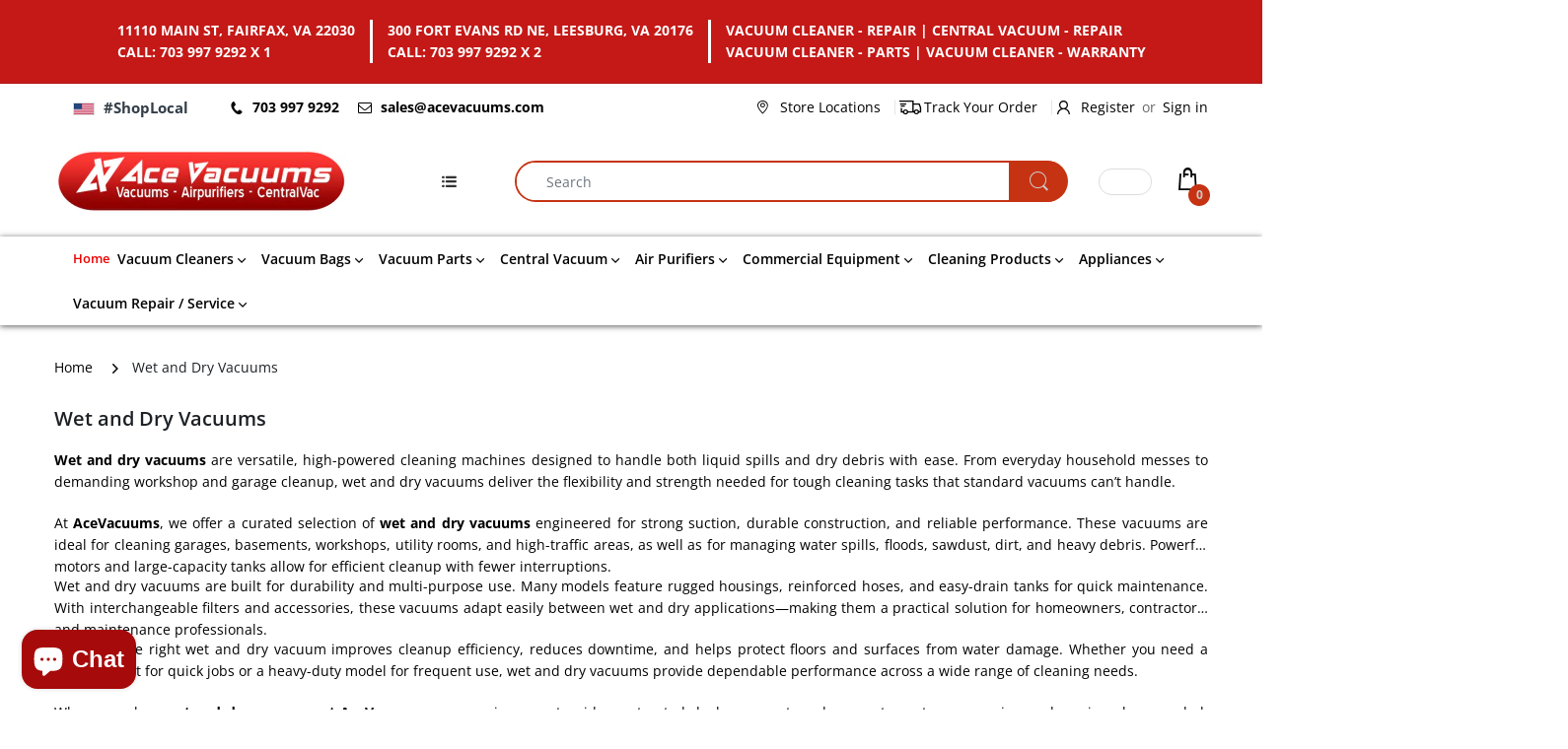

--- FILE ---
content_type: text/html; charset=utf-8
request_url: https://acevacuums.com/collections/wet-and-dry-vacuums
body_size: 57815
content:
<!doctype html>
<html lang="en" class="js">
<head>
  <!-- Google tag (gtag.js) -->
<script async src="https://www.googletagmanager.com/gtag/js?id=G-239EHP1YRS"></script>
<script>
 window.dataLayer = window.dataLayer || [];
 function gtag(){dataLayer.push(arguments);}
 gtag('js', new Date());
 gtag('config', 'G-239EHP1YRS');
</script>
  
  <!-- Google tag (gtag.js) -->
<script async src="https://www.googletagmanager.com/gtag/js?id=G-RBK1QXT0DQ"></script>
<script>
  window.dataLayer = window.dataLayer || [];
  function gtag(){dataLayer.push(arguments);}
  gtag('js', new Date());

  gtag('config', 'G-RBK1QXT0DQ');
</script> 

<!-- Google tag (gtag.js) -->
<script async src="https://www.googletagmanager.com/gtag/js?id=AW-1012985874"></script>
<script>
  window.dataLayer = window.dataLayer || [];
  function gtag(){dataLayer.push(arguments);}
  gtag('js', new Date());

  gtag('config', 'AW-1012985874');
</script>


<!-- Event snippet for Vienna conversion page -->
<script>
  gtag('event', 'conversion', {
      'send_to': 'AW-1012985874/RQ_aCI7L2QMQkuCD4wM',
      'value': 1.0,
      'currency': 'USD'
  });
</script>


  
  <link rel="shortcut icon" href="//acevacuums.com/cdn/shop/files/acevac-logo-circle_32x32.png?v=1625757687" type="image/png">
  
  <meta charset="UTF-8">
  <meta http-equiv="Content-Type" content="text/html; charset=utf-8">
  <meta name="viewport" content="width=device-width, initial-scale=1, minimum-scale=1, maximum-scale=1, user-scalable=0" />
  <meta name='HandheldFriendly' content='True'>
  <meta name='MobileOptimized' content='375'>
  <meta http-equiv="cleartype" content="on">
  <meta name="theme-color" content="#c63313">
  <link rel="canonical" href="https://acevacuums.com/collections/wet-and-dry-vacuums" /><title>Buy Wet and Dry Vacuums | #1 Vacuum Dealer AceVacuums
| Ace Vacuums</title><meta name="description" content="Shop wet and dry vacuums at AceVacuums. Powerful suction for liquids &amp; debris—ideal for homes, garages &amp; job sites. Fast shipping."><!-- /snippets/social-meta-tags.liquid -->




<meta property="og:site_name" content="Ace Vacuums">
<meta property="og:url" content="https://acevacuums.com/collections/wet-and-dry-vacuums">
<meta property="og:title" content="Wet and Dry Vacuums">
<meta property="og:type" content="product.group">
<meta property="og:description" content="Shop wet and dry vacuums at AceVacuums. Powerful suction for liquids &amp; debris—ideal for homes, garages &amp; job sites. Fast shipping.">

<meta property="og:image" content="http://acevacuums.com/cdn/shop/collections/wet-dry-vacuum-p51_2048x2048_86c46cf2-1e2f-4af4-a0bd-745e9b02f898_1200x1200.webp?v=1657530446">
<meta property="og:image:secure_url" content="https://acevacuums.com/cdn/shop/collections/wet-dry-vacuum-p51_2048x2048_86c46cf2-1e2f-4af4-a0bd-745e9b02f898_1200x1200.webp?v=1657530446">


<meta name="twitter:card" content="summary_large_image">
<meta name="twitter:title" content="Wet and Dry Vacuums">
<meta name="twitter:description" content="Shop wet and dry vacuums at AceVacuums. Powerful suction for liquids &amp; debris—ideal for homes, garages &amp; job sites. Fast shipping.">

  <link rel="preconnect dns-prefetch" href="https://cdn.shopify.com">
  <link rel="preconnect dns-prefetch" href="https://v.shopify.com">
  <link rel="preconnect dns-prefetch" href="https://cdn.shopifycloud.com">

  

  <link rel="preload" href="//acevacuums.com/cdn/shop/t/5/assets/header-footer.scss.css?v=37105724101173633821764003319" as="style">
  <link rel="preload" href="//acevacuums.com/cdn/shop/t/5/assets/global.scss.css?v=13899255828314278191764003320" as="style">
  
  <link rel="preload" href="//acevacuums.com/cdn/shop/t/5/assets/styles.scss.css?v=124413749967550210931767637217" as="style">
  
  <link rel="preload" href="//acevacuums.com/cdn/shop/t/5/assets/vendor.css?v=12767594236338578221646840132" as="style">
  <link rel="preload" href="//acevacuums.com/cdn/shop/t/5/assets/arenafont.css?v=10875932371342427781695922039" as="style">
    
  

  <!-- header-css-file  ================================================== -->
  
  <link href="//acevacuums.com/cdn/shop/t/5/assets/vendor.css?v=12767594236338578221646840132" rel="stylesheet" type="text/css" media="all">
  <link href="//acevacuums.com/cdn/shop/t/5/assets/header-footer.scss.css?v=37105724101173633821764003319" rel="stylesheet" type="text/css" media="all">
  <link href="//acevacuums.com/cdn/shop/t/5/assets/global.scss.css?v=13899255828314278191764003320" rel="stylesheet" type="text/css" media="all">
  
  
  <link href="//acevacuums.com/cdn/shop/t/5/assets/styles.scss.css?v=124413749967550210931767637217" rel="stylesheet" type="text/css" media="all">
  

  
    
      
    
  
  
  <link href="//acevacuums.com/cdn/shop/t/5/assets/arenafont.css?v=10875932371342427781695922039" rel="stylesheet" type="text/css" media="all">
  
  
  <script crossorigin="anonymous" async src="//acevacuums.com/cdn/shop/t/5/assets/lazysizes.min.js?v=19944551759608041491646840078"></script>

  
  <script type="text/javascript">
    var customerLogged = ''
    var customerEmail = ''
    
    	
            var arn_wl_cp_settings =  {"compare_settings":{"background_color":"#000000","text_color":"#ffffff","compare_enable":false,"compare_product_number":2,"show_selector":{"margin":"0","padding":"0","selector_class":"site-header__account","type":"Top"},"add_selector":{"margin":"0","padding":"0","selector_class":"product-form","type":"Top"},"compare_add_class":"add-to-compare","compare_show_class":"show-compare","compare_show_selector_class":"site-header__account","comparet_add_selector_class":"product-form","compare_remove_class":"remove-compare","compare_options":["vendor","collection","options","availability"],"compare_layout":["page"],"add_class_icon":{"icon_id":"icon-1","svg":"<path d=\"M21.6334 13.2821C21.6334 13.3333 21.6334 13.3675 21.6334 13.3846C21.0175 15.9487 19.7344 18.0256 17.784 19.6154C15.8337 21.2051 13.5497 22 10.9322 22C9.54641 22 8.20341 21.735 6.90318 21.2051C5.60295 20.6752 4.43959 19.9231 3.4131 18.9487L1.56541 20.7949C1.37722 20.9829 1.16336 21.0769 0.923846 21.0769C0.68433 21.0769 0.470477 20.9829 0.282286 20.7949C0.0940954 20.6068 0 20.3932 0 20.1538V13.7436C0 13.5043 0.0940954 13.2906 0.282286 13.1026C0.470477 12.9145 0.68433 12.8205 0.923846 12.8205H7.33944C7.57896 12.8205 7.79281 12.9145 7.981 13.1026C8.16919 13.2906 8.25474 13.5043 8.23763 13.7436C8.22052 13.9829 8.13498 14.1966 7.981 14.3846L6.005 16.359C6.68933 16.9744 7.4592 17.4615 8.31462 17.8205C9.17003 18.1795 10.0682 18.3504 11.0092 18.3333C12.2752 18.3333 13.4642 18.0171 14.5762 17.3846C15.6883 16.7521 16.5779 15.906 17.2451 14.8462C17.3478 14.6752 17.6044 14.1111 18.015 13.1538C18.0834 12.9316 18.2203 12.8205 18.4256 12.8205H21.1715C21.3083 12.8205 21.4195 12.8718 21.5051 12.9744C21.5906 13.0769 21.6334 13.1795 21.6334 13.2821ZM21.9927 1.84615V8.25641C21.9927 8.49573 21.9071 8.7094 21.736 8.89744C21.565 9.08547 21.3426 9.17949 21.0688 9.17949H14.6532C14.4137 9.17949 14.1999 9.08547 14.0117 8.89744C13.8235 8.7094 13.7379 8.49573 13.755 8.25641C13.7721 8.01709 13.8577 7.80342 14.0117 7.61538L15.9877 5.64103C14.5848 4.32479 12.9253 3.66667 11.0092 3.66667C9.72605 3.66667 8.52847 3.98291 7.41643 4.61539C6.30439 5.24786 5.41476 6.09402 4.74754 7.15385C4.64489 7.32479 4.39682 7.88889 4.00333 8.84616C3.91779 9.06838 3.77237 9.17949 3.56707 9.17949H0.718547C0.598789 9.17949 0.487585 9.12821 0.384936 9.02564C0.282286 8.92308 0.239516 8.82051 0.256624 8.71795V8.61539C0.872521 6.05128 2.16419 3.97436 4.13164 2.38462C6.09909 0.794873 8.3916 0 11.0092 0C12.3949 0 13.7465 0.264958 15.0638 0.794872C16.3812 1.32479 17.5531 2.07692 18.5796 3.05128L20.4273 1.20513C20.6155 1.01709 20.8293 0.923078 21.0688 0.923078C21.3083 0.923078 21.5307 1.01709 21.736 1.20513C21.9413 1.39316 22.0269 1.60684 21.9927 1.84615Z\"/>","width":22,"height":16,"view_box":"0 0 22 22","icon_color":"#000000","icon_active_color":"#ff0000"},"custom_compare":false,"compare_options2":[],"add_class_icon_product":{"icon_id":"icon-1","svg":"<path d=\"M21.6334 13.2821C21.6334 13.3333 21.6334 13.3675 21.6334 13.3846C21.0175 15.9487 19.7344 18.0256 17.784 19.6154C15.8337 21.2051 13.5497 22 10.9322 22C9.54641 22 8.20341 21.735 6.90318 21.2051C5.60295 20.6752 4.43959 19.9231 3.4131 18.9487L1.56541 20.7949C1.37722 20.9829 1.16336 21.0769 0.923846 21.0769C0.68433 21.0769 0.470477 20.9829 0.282286 20.7949C0.0940954 20.6068 0 20.3932 0 20.1538V13.7436C0 13.5043 0.0940954 13.2906 0.282286 13.1026C0.470477 12.9145 0.68433 12.8205 0.923846 12.8205H7.33944C7.57896 12.8205 7.79281 12.9145 7.981 13.1026C8.16919 13.2906 8.25474 13.5043 8.23763 13.7436C8.22052 13.9829 8.13498 14.1966 7.981 14.3846L6.005 16.359C6.68933 16.9744 7.4592 17.4615 8.31462 17.8205C9.17003 18.1795 10.0682 18.3504 11.0092 18.3333C12.2752 18.3333 13.4642 18.0171 14.5762 17.3846C15.6883 16.7521 16.5779 15.906 17.2451 14.8462C17.3478 14.6752 17.6044 14.1111 18.015 13.1538C18.0834 12.9316 18.2203 12.8205 18.4256 12.8205H21.1715C21.3083 12.8205 21.4195 12.8718 21.5051 12.9744C21.5906 13.0769 21.6334 13.1795 21.6334 13.2821ZM21.9927 1.84615V8.25641C21.9927 8.49573 21.9071 8.7094 21.736 8.89744C21.565 9.08547 21.3426 9.17949 21.0688 9.17949H14.6532C14.4137 9.17949 14.1999 9.08547 14.0117 8.89744C13.8235 8.7094 13.7379 8.49573 13.755 8.25641C13.7721 8.01709 13.8577 7.80342 14.0117 7.61538L15.9877 5.64103C14.5848 4.32479 12.9253 3.66667 11.0092 3.66667C9.72605 3.66667 8.52847 3.98291 7.41643 4.61539C6.30439 5.24786 5.41476 6.09402 4.74754 7.15385C4.64489 7.32479 4.39682 7.88889 4.00333 8.84616C3.91779 9.06838 3.77237 9.17949 3.56707 9.17949H0.718547C0.598789 9.17949 0.487585 9.12821 0.384936 9.02564C0.282286 8.92308 0.239516 8.82051 0.256624 8.71795V8.61539C0.872521 6.05128 2.16419 3.97436 4.13164 2.38462C6.09909 0.794873 8.3916 0 11.0092 0C12.3949 0 13.7465 0.264958 15.0638 0.794872C16.3812 1.32479 17.5531 2.07692 18.5796 3.05128L20.4273 1.20513C20.6155 1.01709 20.8293 0.923078 21.0688 0.923078C21.3083 0.923078 21.5307 1.01709 21.736 1.20513C21.9413 1.39316 22.0269 1.60684 21.9927 1.84615Z\"/>","width":22,"height":16,"view_box":"0 0 22 22","icon_color":"#000000","icon_active_color":"#ff0000"},"show_class_icon":{"icon_id":"icon-1","svg":"<path d=\"M21.6334 13.2821C21.6334 13.3333 21.6334 13.3675 21.6334 13.3846C21.0175 15.9487 19.7344 18.0256 17.784 19.6154C15.8337 21.2051 13.5497 22 10.9322 22C9.54641 22 8.20341 21.735 6.90318 21.2051C5.60295 20.6752 4.43959 19.9231 3.4131 18.9487L1.56541 20.7949C1.37722 20.9829 1.16336 21.0769 0.923846 21.0769C0.68433 21.0769 0.470477 20.9829 0.282286 20.7949C0.0940954 20.6068 0 20.3932 0 20.1538V13.7436C0 13.5043 0.0940954 13.2906 0.282286 13.1026C0.470477 12.9145 0.68433 12.8205 0.923846 12.8205H7.33944C7.57896 12.8205 7.79281 12.9145 7.981 13.1026C8.16919 13.2906 8.25474 13.5043 8.23763 13.7436C8.22052 13.9829 8.13498 14.1966 7.981 14.3846L6.005 16.359C6.68933 16.9744 7.4592 17.4615 8.31462 17.8205C9.17003 18.1795 10.0682 18.3504 11.0092 18.3333C12.2752 18.3333 13.4642 18.0171 14.5762 17.3846C15.6883 16.7521 16.5779 15.906 17.2451 14.8462C17.3478 14.6752 17.6044 14.1111 18.015 13.1538C18.0834 12.9316 18.2203 12.8205 18.4256 12.8205H21.1715C21.3083 12.8205 21.4195 12.8718 21.5051 12.9744C21.5906 13.0769 21.6334 13.1795 21.6334 13.2821ZM21.9927 1.84615V8.25641C21.9927 8.49573 21.9071 8.7094 21.736 8.89744C21.565 9.08547 21.3426 9.17949 21.0688 9.17949H14.6532C14.4137 9.17949 14.1999 9.08547 14.0117 8.89744C13.8235 8.7094 13.7379 8.49573 13.755 8.25641C13.7721 8.01709 13.8577 7.80342 14.0117 7.61538L15.9877 5.64103C14.5848 4.32479 12.9253 3.66667 11.0092 3.66667C9.72605 3.66667 8.52847 3.98291 7.41643 4.61539C6.30439 5.24786 5.41476 6.09402 4.74754 7.15385C4.64489 7.32479 4.39682 7.88889 4.00333 8.84616C3.91779 9.06838 3.77237 9.17949 3.56707 9.17949H0.718547C0.598789 9.17949 0.487585 9.12821 0.384936 9.02564C0.282286 8.92308 0.239516 8.82051 0.256624 8.71795V8.61539C0.872521 6.05128 2.16419 3.97436 4.13164 2.38462C6.09909 0.794873 8.3916 0 11.0092 0C12.3949 0 13.7465 0.264958 15.0638 0.794872C16.3812 1.32479 17.5531 2.07692 18.5796 3.05128L20.4273 1.20513C20.6155 1.01709 20.8293 0.923078 21.0688 0.923078C21.3083 0.923078 21.5307 1.01709 21.736 1.20513C21.9413 1.39316 22.0269 1.60684 21.9927 1.84615Z\"/>","width":18,"height":16,"view_box":"0 0 26 22","icon_color":"#ffffff","icon_active_color":"#ff0000"},"remove_class_icon":{"icon_id":"icon-1","svg":"<path d=\"M294.111,256.001L504.109,46.003c10.523-10.524,10.523-27.586,0-38.109c-10.524-10.524-27.587-10.524-38.11,0L256,217.892\n            L46.002,7.894c-10.524-10.524-27.586-10.524-38.109,0s-10.524,27.586,0,38.109l209.998,209.998L7.893,465.999\n            c-10.524,10.524-10.524,27.586,0,38.109c10.524,10.524,27.586,10.523,38.109,0L256,294.11l209.997,209.998\n            c10.524,10.524,27.587,10.523,38.11,0c10.523-10.524,10.523-27.586,0-38.109L294.111,256.001z\" fill=\"#000000\"></path>","width":16,"height":16,"view_box":"0 0 512.001 512.001","icon_color":"#000000"},"launch_show":{"type":["header"],"placement":"Bottom Right","text":"My Compare","description":"","position_button":{"position":"absolute","text_color":"#ffffff","minWidth":"30px","minHeight":"30px","width":"160","height":"45","bottom":"20px","right":"20px","background_color":"#000000","boxShadow":"rgb(153, 153, 153) 1px 1px 10px 0px","borderRadius":"3"},"showTittle":true,"show":false,"showBackground":true},"launch_add":{"text":"Add to Compare","showTittle":false,"showBackground":false,"show":false,"text_color":"#000000","background_color":"#EBC9C9","width":"50","height":"45","borderRadius":"3","auto_insert_add_button":false,"text_added":"Added To Compare","background_color_actived":"#EBC9C9","text_color_actived":"#000000"},"launch_add_product_page":{"text":"Add to Compare","showTittle":true,"showBackground":true,"show":false,"text_color":"#000000","background_color":"#EBC9C9","width":"50","height":"45","borderRadius":"3","auto_insert_add_button":false,"text_added":"Added To Compare","background_color_actived":"#EBC9C9","text_color_actived":"#000000"},"updated_at":1687376312542,"added_cp_notifications":"top-left","added_cp_notifications_bg":"#fff","added_cp_notifications_color":"#000"},"wishlist_settings":{"remove_add_to_cart":false,"allow_multiple":false,"add_multiple_settings":{"add_background_color":"#dc3b1a","add_border_color":"#dc3b1a","add_text_color":"#fff","create_background_color":"#fff","create_border_color":"#dc3b1a","create_text_color":"#dc3b1a","radio_button_background_color":"#dc3b1a"},"background_color":"#000000","text_color":"#ffffff","wishlist_enable":true,"wishlist_product_number":10,"wishlist_layout":"page","redirect_wishlist":["cart"],"records_per_page":5,"wishlist_add_class":"add-to-wishlist","show_selector":{"margin":"0","padding":"0","selector_class":"site-header__account","type":"Top"},"page_show_mode":"both","add_selector":{"margin":"0","padding":"0","selector_class":"product-form","type":"Top"},"wishlist_show_class":"show-wishlist","wishlist_add_to_cart_class":"add-to-cart-wishlist","wishlist_remove_class":"remove-wishlist","wishlist_page_action":["text"],"wishlist_page_available":true,"wishlist_options":["price","available","quantity","variants"],"add_class_icon":{"icon_id":"icon-1","svg":"<path d=\"M12.8194 22C12.5802 22 12.3665 21.9145 12.1785 21.7436L3.25614 13.1289L2.87156 12.7444C2.70063 12.5734 2.43569 12.2572 2.07675 11.7957C1.71781 11.3342 1.39305 10.8727 1.10247 10.4112C0.811898 9.94972 0.555509 9.37712 0.333306 8.69341C0.111102 8.00971 0 7.35164 0 6.71922C0 4.61683 0.606787 2.97594 1.82036 1.79655C3.03394 0.617164 4.70901 0.018924 6.84558 0.00183139C7.42673 0.00183139 8.02497 0.104384 8.64031 0.309495C9.25564 0.514607 9.82824 0.796636 10.3581 1.15558C10.888 1.51452 11.3495 1.83928 11.7426 2.12986C12.1357 2.42043 12.4947 2.74519 12.8194 3.10414C13.1613 2.76228 13.5202 2.43752 13.8963 2.12986C14.2723 1.82219 14.7338 1.49743 15.2808 1.15558C15.8277 0.813728 16.4003 0.531699 16.9986 0.309495C17.5968 0.0872916 18.1951 -0.0152612 18.7933 0.00183139C20.9299 0.00183139 22.605 0.600071 23.8185 1.79655C25.0321 2.99303 25.6389 4.6382 25.6389 6.73204C25.6389 8.82588 24.545 10.9667 22.3571 13.1546L13.4604 21.7436C13.2895 21.9145 13.0758 22 12.8194 22Z\"/>","width":18,"height":16,"view_box":"0 0 26 22","icon_color":"#000000","icon_active_color":"#ff0000"},"add_class_icon_product":{"icon_id":"icon-1","svg":"<path d=\"M12.8194 22C12.5802 22 12.3665 21.9145 12.1785 21.7436L3.25614 13.1289L2.87156 12.7444C2.70063 12.5734 2.43569 12.2572 2.07675 11.7957C1.71781 11.3342 1.39305 10.8727 1.10247 10.4112C0.811898 9.94972 0.555509 9.37712 0.333306 8.69341C0.111102 8.00971 0 7.35164 0 6.71922C0 4.61683 0.606787 2.97594 1.82036 1.79655C3.03394 0.617164 4.70901 0.018924 6.84558 0.00183139C7.42673 0.00183139 8.02497 0.104384 8.64031 0.309495C9.25564 0.514607 9.82824 0.796636 10.3581 1.15558C10.888 1.51452 11.3495 1.83928 11.7426 2.12986C12.1357 2.42043 12.4947 2.74519 12.8194 3.10414C13.1613 2.76228 13.5202 2.43752 13.8963 2.12986C14.2723 1.82219 14.7338 1.49743 15.2808 1.15558C15.8277 0.813728 16.4003 0.531699 16.9986 0.309495C17.5968 0.0872916 18.1951 -0.0152612 18.7933 0.00183139C20.9299 0.00183139 22.605 0.600071 23.8185 1.79655C25.0321 2.99303 25.6389 4.6382 25.6389 6.73204C25.6389 8.82588 24.545 10.9667 22.3571 13.1546L13.4604 21.7436C13.2895 21.9145 13.0758 22 12.8194 22Z\"/>","width":18,"height":16,"view_box":"0 0 26 22","icon_color":"#000000","icon_active_color":"#ff0000"},"show_class_icon":{"icon_id":"icon-1","svg":"<path d=\"M12.8194 22C12.5802 22 12.3665 21.9145 12.1785 21.7436L3.25614 13.1289L2.87156 12.7444C2.70063 12.5734 2.43569 12.2572 2.07675 11.7957C1.71781 11.3342 1.39305 10.8727 1.10247 10.4112C0.811898 9.94972 0.555509 9.37712 0.333306 8.69341C0.111102 8.00971 0 7.35164 0 6.71922C0 4.61683 0.606787 2.97594 1.82036 1.79655C3.03394 0.617164 4.70901 0.018924 6.84558 0.00183139C7.42673 0.00183139 8.02497 0.104384 8.64031 0.309495C9.25564 0.514607 9.82824 0.796636 10.3581 1.15558C10.888 1.51452 11.3495 1.83928 11.7426 2.12986C12.1357 2.42043 12.4947 2.74519 12.8194 3.10414C13.1613 2.76228 13.5202 2.43752 13.8963 2.12986C14.2723 1.82219 14.7338 1.49743 15.2808 1.15558C15.8277 0.813728 16.4003 0.531699 16.9986 0.309495C17.5968 0.0872916 18.1951 -0.0152612 18.7933 0.00183139C20.9299 0.00183139 22.605 0.600071 23.8185 1.79655C25.0321 2.99303 25.6389 4.6382 25.6389 6.73204C25.6389 8.82588 24.545 10.9667 22.3571 13.1546L13.4604 21.7436C13.2895 21.9145 13.0758 22 12.8194 22Z\"/>","width":18,"height":16,"view_box":"0 0 26 22","icon_color":"#ffffff","icon_active_color":"#ff0000"},"remove_class_icon":{"icon_id":"icon-1","svg":"<path d=\"M294.111,256.001L504.109,46.003c10.523-10.524,10.523-27.586,0-38.109c-10.524-10.524-27.587-10.524-38.11,0L256,217.892\n            L46.002,7.894c-10.524-10.524-27.586-10.524-38.109,0s-10.524,27.586,0,38.109l209.998,209.998L7.893,465.999\n            c-10.524,10.524-10.524,27.586,0,38.109c10.524,10.524,27.586,10.523,38.109,0L256,294.11l209.997,209.998\n            c10.524,10.524,27.587,10.523,38.11,0c10.523-10.524,10.523-27.586,0-38.109L294.111,256.001z\" fill=\"#000000\"></path>","width":16,"height":16,"view_box":"0 0 512.001 512.001","icon_color":"#000000"},"launch_show":{"type":["header"],"placement":"Bottom Right","text":"My Wishlist","description":"","position_button":{"position":"absolute","text_color":"#ffffff","minWidth":"30px","minHeight":"30px","width":"150","height":"45","bottom":"20px","right":"20px","background_color":"#000000","boxShadow":"rgb(153, 153, 153) 1px 1px 10px 0px","borderRadius":"3"},"showTittle":true,"show":false,"showBackground":true},"launch_add_product_page":{"text":"Add To Wishlist","showTittle":true,"showBackground":true,"show":false,"text_color":"#000000","background_color":"#EBC9C9","width":"50","height":"45","borderRadius":"3","showCount":false,"check_add_variant":false,"auto_insert_add_button":false,"text_added":"Added To Wishlist","background_color_actived":"#EBC9C9","text_color_actived":"#000000"},"launch_add":{"text":"Add To Wishlist","showTittle":false,"showBackground":false,"show":false,"text_color":"#000000","background_color":"#EBC9C9","width":"50","height":"45","borderRadius":"3","showCount":false,"check_add_variant":false,"auto_insert_add_button":false,"text_added":"Added To Wishlist","background_color_actived":"#EBC9C9","text_color_actived":"#000000"},"updated_at":1603274589479,"back_in_stock":false,"reminder_mail":false,"added_wl_notifications":"top-left","added_wl_notifications_bg":"#fff","added_wl_notifications_color":"#000","customCss":""},"general_settings":{"unlogged_user":true,"show_number_status":true,"app_script":false,"app_wishlist_layout":"proxy","app_selector":false,"preloader_icon":{"icon_id":"icon-2","svg":"<path d=\"M10,40c0,0,0-0.4,0-1.1c0-0.3,0-0.8,0-1.3c0-0.3,0-0.5,0-0.8c0-0.3,0.1-0.6,0.1-0.9c0.1-0.6,0.1-1.4,0.2-2.1\n            c0.2-0.8,0.3-1.6,0.5-2.5c0.2-0.9,0.6-1.8,0.8-2.8c0.3-1,0.8-1.9,1.2-3c0.5-1,1.1-2,1.7-3.1c0.7-1,1.4-2.1,2.2-3.1\n            c1.6-2.1,3.7-3.9,6-5.6c2.3-1.7,5-3,7.9-4.1c0.7-0.2,1.5-0.4,2.2-0.7c0.7-0.3,1.5-0.3,2.3-0.5c0.8-0.2,1.5-0.3,2.3-0.4l1.2-0.1\n            l0.6-0.1l0.3,0l0.1,0l0.1,0l0,0c0.1,0-0.1,0,0.1,0c1.5,0,2.9-0.1,4.5,0.2c0.8,0.1,1.6,0.1,2.4,0.3c0.8,0.2,1.5,0.3,2.3,0.5\n            c3,0.8,5.9,2,8.5,3.6c2.6,1.6,4.9,3.4,6.8,5.4c1,1,1.8,2.1,2.7,3.1c0.8,1.1,1.5,2.1,2.1,3.2c0.6,1.1,1.2,2.1,1.6,3.1\n            c0.4,1,0.9,2,1.2,3c0.3,1,0.6,1.9,0.8,2.7c0.2,0.9,0.3,1.6,0.5,2.4c0.1,0.4,0.1,0.7,0.2,1c0,0.3,0.1,0.6,0.1,0.9\n            c0.1,0.6,0.1,1,0.1,1.4C74,39.6,74,40,74,40c0.2,2.2-1.5,4.1-3.7,4.3s-4.1-1.5-4.3-3.7c0-0.1,0-0.2,0-0.3l0-0.4c0,0,0-0.3,0-0.9\n            c0-0.3,0-0.7,0-1.1c0-0.2,0-0.5,0-0.7c0-0.2-0.1-0.5-0.1-0.8c-0.1-0.6-0.1-1.2-0.2-1.9c-0.1-0.7-0.3-1.4-0.4-2.2\n            c-0.2-0.8-0.5-1.6-0.7-2.4c-0.3-0.8-0.7-1.7-1.1-2.6c-0.5-0.9-0.9-1.8-1.5-2.7c-0.6-0.9-1.2-1.8-1.9-2.7c-1.4-1.8-3.2-3.4-5.2-4.9\n            c-2-1.5-4.4-2.7-6.9-3.6c-0.6-0.2-1.3-0.4-1.9-0.6c-0.7-0.2-1.3-0.3-1.9-0.4c-1.2-0.3-2.8-0.4-4.2-0.5l-2,0c-0.7,0-1.4,0.1-2.1,0.1\n            c-0.7,0.1-1.4,0.1-2,0.3c-0.7,0.1-1.3,0.3-2,0.4c-2.6,0.7-5.2,1.7-7.5,3.1c-2.2,1.4-4.3,2.9-6,4.7c-0.9,0.8-1.6,1.8-2.4,2.7\n            c-0.7,0.9-1.3,1.9-1.9,2.8c-0.5,1-1,1.9-1.4,2.8c-0.4,0.9-0.8,1.8-1,2.6c-0.3,0.9-0.5,1.6-0.7,2.4c-0.2,0.7-0.3,1.4-0.4,2.1\n            c-0.1,0.3-0.1,0.6-0.2,0.9c0,0.3-0.1,0.6-0.1,0.8c0,0.5-0.1,0.9-0.1,1.3C10,39.6,10,40,10,40z\">\n        \n            <animateTransform attributeType=\"xml\" attributeName=\"transform\" type=\"rotate\" from=\"0 40 40\" to=\"360 40 40\" dur=\"0.6s\" repeatCount=\"indefinite\"></animateTransform>\n        </path>","width":24,"height":24,"view_box":"0 0 80 80","icon_color":"#43467F"},"background_color":"#000000","text_color":"#ffffff","wishlist_page":"arena-wishlist-page","compare_page":"arena-compare-page","share_page":"arena-share-page","isActiveAT":false,"text":{"wishlist_settings":{"wishlist_page_title":"Wishlist Page","wishlist_disable_msg":"Wishlist is disabled","wishlist_empty_msg":"No products in wishlist!","wishlist_login_msg":"You have not logged in. Please <a title=\"Login url\" href=\"/account/login\">Login</a> to view wishlist content.","table_product_heading":"Product Name","table_image_heading":"Image","table_quantity_heading":"Quantity","table_variants_heading":"Variants","table_price_heading":"Price","table_delete_heading":"Delete","table_available_heading":"Available","table_add_to_cart_heading":"Add To Cart","table_remove_heading":"Remove","table_instock":"In stock","table_outstock":"Out stock","table_view_btn":"View Product","notify_login":"Please login first to use wishlist function","notify_limit":"Only {limit} products allowed to add to wishlist","notify_getlist_error":"There is an error when getting wishlist","wishlist_popup_add_button_text":"Add wishlist","wishlist_popup_create_button_text":"Create new list","wishlist_notify_added":"%product-name% \n Add to wishlist successfully","wishlist_my_wishlist":"My wishlist"},"compare_settings":{"compare_page_title":"Compare Page","compare_disable_msg":"Compare is disabled","compare_empty_msg":"No products in compare!","table_feature_heading":"Features","table_availability_heading":"Availability","table_option_heading":"Options","table_vendor_heading":"Vendor","table_collection_heading":"Collection","table_review_heading":"Rating","table_instock":"In stock","table_outstock":"Out stock","table_view_btn":"View Product","notify_limit":"Only {limit} products allowed to add to compare","notify_modal_plugin":"No modal plugin. Please embed Fancybox of Bootstrap modal to store","notify_getlist_error":"There is an error when getting compare list","notify_empty_product":"You have no products to compare","compare_notify_create_custom":"It will create a new compare list due to different product types with other products on compare list.","compare_notify_added":"%product-name% \n Add to compare successfully","compare_my_compare":"My compare"}}}}
    	
    
            
    
    	
            var wl_cp_text_settings =  {"wishlist_settings":{"wishlist_page_title":"Wishlist Page","wishlist_disable_msg":"Wishlist is disabled","wishlist_empty_msg":"No products in wishlist!","wishlist_login_msg":"You have not logged in. Please <a title=\"Login url\" href=\"/account/login\">Login</a> to view wishlist content.","table_product_heading":"Product Name","table_image_heading":"Image","table_quantity_heading":"Quantity","table_variants_heading":"Variants","table_price_heading":"Price","table_delete_heading":"Delete","table_available_heading":"Available","table_add_to_cart_heading":"Add To Cart","table_remove_heading":"Remove","table_instock":"In stock","table_outstock":"Out stock","table_view_btn":"View Product","notify_login":"Please login first to use wishlist function","notify_limit":"Only {limit} products allowed to add to wishlist","notify_getlist_error":"There is an error when getting wishlist","wishlist_popup_add_button_text":"Add wishlist","wishlist_popup_create_button_text":"Create new list","wishlist_notify_added":"%product-name% \n Add to wishlist successfully","wishlist_my_wishlist":"My wishlist"},"compare_settings":{"compare_page_title":"Compare Page","compare_disable_msg":"Compare is disabled","compare_empty_msg":"No products in compare!","table_feature_heading":"Features","table_availability_heading":"Availability","table_option_heading":"Options","table_vendor_heading":"Vendor","table_collection_heading":"Collection","table_review_heading":"Rating","table_instock":"In stock","table_outstock":"Out stock","table_view_btn":"View Product","notify_limit":"Only {limit} products allowed to add to compare","notify_modal_plugin":"No modal plugin. Please embed Fancybox of Bootstrap modal to store","notify_getlist_error":"There is an error when getting compare list","notify_empty_product":"You have no products to compare","compare_notify_create_custom":"It will create a new compare list due to different product types with other products on compare list.","compare_notify_added":"%product-name% \n Add to compare successfully","compare_my_compare":"My compare"}}
    	
    
            
    
    	
            var arn_reminder_email =  {"subject":"Your Wishlist on {{{shop}}}","time":"10","textEditor":{"blocks":[{"key":"evr7p","text":"Hi, We noticed that you've checked these items out and saved them to your Wishlist. For the best experience, we will keep them here while you sleep on it!","type":"unstyled","depth":0,"inlineStyleRanges":[],"entityRanges":[],"data":{"text-align":"center"}}],"entityMap":{}}}
    	
                
    
    var wl_routes = {
                root_url : "\/"
                ,account_url : "\/account"
                ,account_login_url : "\/account\/login"
                ,account_logout_url : "\/account\/logout"
                ,account_register_url : "\/account\/register"
                ,account_addresses_url : "\/account\/addresses"
                ,collections_url : "\/collections"
                ,all_products_collection_url : "\/collections\/all"
                ,search_url : "\/search"
                ,cart_url : "\/cart"
                ,cart_add_url : "\/cart\/add"
                ,cart_change_url : "\/cart\/change"
                ,cart_clear_url : "\/cart\/clear"
                ,product_recommendations_url : "\/recommendations\/products"
            }
    var inv_qty = {};
    var pre_order_qty = {}
    var arn_out_stock = []
    
    var arn_product_id = 0
    var arn_handle = ""
    var arn_product_variant_id = 0
    var customerWishlist = []
</script>
<script>
    var themeWl = window.theme || {};
     themeWl.moneyFormat = "${{amount}}";
</script>

  
<style type="text/css">
    :root {
      --arn-add-wishlist-icon-color: #000000;
      --arn-add-wishlist-icon-active-color: #ff0000;
      --arn-add-wishlist-icon-color-product: #000000;
      --arn-add-wishlist-icon-active-color-product: #ff0000;

      --arn-show-wishlist-icon-color: #ffffff;
      --arn-show-wishlist-icon-active-color: #ff0000;
      --arn-remove-wishlist-icon-color: #000000;

      --arn-add-compare-icon-color: #000000;
      --arn-add-compare-icon-active-color: #ff0000;
      --arn-add-compare-icon-color-product: #000000;
      --arn-add-compare-icon-active-color-product: #ff0000;
      --arn-show-compare-icon-color: #ffffff;
      --arn-show-compare-icon-active-color: #ff0000;
      --arn-remove-compare-icon-color: #000000;
      --arn-preloader-icon-color: #43467F;

      --arn-outstock-color: #ff0000;
      --arn-instock-color: #2D882D;
      --arn-table-heading-bkg: #000000;
      --arn-table-text-color-1: #000000;
      --arn-table-text-color-2: #ffffff;
      --arn-table-btn-border-color: #000000;
      --arn-table-btn-color: #ffffff;
      --arn-table-btn-active-color: #000000;

      --arn-table-product-heading: "";
      --arn-table-price-heading: "";
      --arn-table-image-heading: "";
      --arn-table-price-heading: "";
      --arn-table-available-heading: "";
      --arn-table-delete-heading: "";

      --bg-sidenav: #fff;
      --link-color: #000;
      --font-size-title: 15px;
      --button-add-bg: #fed700;
      --button-add-cl: #fff;
      --button-add-br: #fed700;
      --button-add-hover-bg: #fed700;
      --button-add-hover-cl: #fff;
      --button-add-hover-br: #fed700;
      --button-remove-bg: #000;
      --button-remove-cl: #fff;
      --button-remove-br: #000;
      --button-remove-hover-bg: #000;
      --button-remove-hover-cl: #fff;
      --button-remove-hover-br: #000;
      --button-border-radius: 20px;

      --arn-wishlist-page-bg: #000000;
      --arn-wishlist-page-text: #ffffff;

      --arn-show-wishlist-fl-min-height: 30px;
      --arn-show-wishlist-fl-min-width: 30px;
      --arn-show-wishlist-fl-height: 45px;
      --arn-show-wishlist-fl-width: 150px;
      --arn-show-wishlist-fl-bottom: 20px;
      --arn-show-wishlist-fl-top: ;
      --arn-show-wishlist-fl-left: ;
      --arn-show-wishlist-fl-right: 20px;
      --arn-show-wishlist-fl-boxShadow: rgb(153, 153, 153) 1px 1px 10px 0px;
      --arn-show-wishlist-fl-backgroundColor: #000000;
      --arn-show-wishlist-fl-color: #ffffff;
      --arn-show-wishlist-fl-borderRadius: 3px;

      --arn-add-wishlist-bg: #EBC9C9;
      --arn-add-wishlist-bg-actived: #EBC9C9;
      --arn-add-wishlist-bg-product: #EBC9C9;
      --arn-add-wishlist-bg-actived-product: #EBC9C9;
      --arn-add-wishlist-color: #000000;
      --arn-add-wishlist-color-actived: #000000;
      --arn-add-wishlist-color-product: #000000;
      --arn-add-wishlist-color-actived-product: #000000;
      --arn-add-wishlist-width: 50px;
      --arn-add-wishlist-height: 45px;
      --arn-add-wishlist-borderRadius: 3px;
      --arn-add-wishlist-borderRadius-product: 3px;
      
      --arn-add-wishlist-noti-bg: #fff;
      --arn-add-wishlist-noti-color: #000;

      --arn-add-multiple-settings-add-background: #dc3b1a;
      --arn-add-multiple-settings-add-border: #dc3b1a;
      --arn-add-multiple-settings-add-text: #fff;
      --arn-add-multiple-settings-create-background: #fff;
      --arn-add-multiple-settings-create-border: #dc3b1a;
      --arn-add-multiple-settings-create-text: #dc3b1a;
      --arn-add-multiple-settings-radio-button-background: #dc3b1a;

      --arn-compare-page-bg: #000000;
      --arn-compare-page-text: #ffffff;

      --arn-show-compare-fl-min-height: 30px;
      --arn-show-compare-fl-min-width: 30px;
      --arn-show-compare-fl-height: 45px;
      --arn-show-compare-fl-width: 160px;
      --arn-show-compare-fl-bottom: 20px;
      --arn-show-compare-fl-top: ;
      --arn-show-compare-fl-left: ;
      --arn-show-compare-fl-right: 20px;
      --arn-show-compare-fl-boxShadow: rgb(153, 153, 153) 1px 1px 10px 0px;
      --arn-show-compare-fl-backgroundColor: #000000;
      --arn-show-compare-fl-color: #ffffff;
      --arn-show-compare-fl-borderRadius: 3px;

      --arn-add-compare-bg: #EBC9C9;
      --arn-add-compare-bg-product: #EBC9C9;
      --arn-add-compare-color: #000000;
      --arn-add-compare-color-product: #000000;
      --arn-add-compare-bg-actived: #EBC9C9;
      --arn-add-compare-bg-actived-product: #EBC9C9;
      --arn-add-compare-color-actived: #000000;
      --arn-add-compare-color-actived-product: #000000;
      --arn-add-compare-width: 50px;
      --arn-add-compare-height: 45px;
      --arn-add-compare-borderRadius: 3px;
      --arn-add-compare-borderRadius-product: 3px;
    
      --arn-add-compare-noti-bg: #fff;
      --arn-add-compare-noti-color: #000;
    }
    .row{display:-ms-flexbox;display:flex;-ms-flex-wrap:wrap;flex-wrap:wrap;margin-right:-15px;margin-left:-15px}
.no-gutters{margin-right:0;margin-left:0}
.no-gutters > .col,.no-gutters > [class*="col-"]{padding-right:0;padding-left:0}
.col,.col-1,.col-10,.col-11,.col-12,.col-2,.col-3,.col-4,.col-5,.col-6,.col-7,.col-8,.col-9,.col-auto,.col-lg,.col-lg-1,.col-lg-10,.col-lg-11,.col-lg-12,.col-lg-2,.col-lg-3,.col-lg-4,.col-lg-5,.col-lg-6,.col-lg-7,.col-lg-8,.col-lg-9,.col-lg-auto,.col-md,.col-md-1,.col-md-10,.col-md-11,.col-md-12,.col-md-2,.col-md-3,.col-md-4,.col-md-5,.col-md-6,.col-md-7,.col-md-8,.col-md-9,.col-md-auto,.col-sm,.col-sm-1,.col-sm-10,.col-sm-11,.col-sm-12,.col-sm-2,.col-sm-3,.col-sm-4,.col-sm-5,.col-sm-6,.col-sm-7,.col-sm-8,.col-sm-9,.col-sm-auto,.col-5th,.col-xs-5th,.col-sm-5th,.col-md-5th,.col-lg-5th,.col-xl-5th,.col-xxs-1,.col-xxs-2,.col-xxs-3,.col-xxs-4,.col-xxs-5,.col-xxs-6,.col-xxs-7,.col-xxs-8,.col-xxs-9,.col-xxs-10,.col-xxs-11,.col-xxs-12,.col-xl,.col-xl-1,.col-xl-10,.col-xl-11,.col-xl-12,.col-xl-2,.col-xl-3,.col-xl-4,.col-xl-5,.col-xl-6,.col-xl-7,.col-xl-8,.col-xl-9,.col-xl-auto{position:relative;width:100%;padding-right:15px;padding-left:15px}
.col{-ms-flex-preferred-size:0;flex-basis:0;-ms-flex-positive:1;flex-grow:1;max-width:100%}
.col-auto{-ms-flex:0 0 auto;flex:0 0 auto;width:auto;max-width:100%}
.col-1{-ms-flex:0 0 8.333333%;flex:0 0 8.333333%;max-width:8.333333%}
.col-2{-ms-flex:0 0 16.666667%;flex:0 0 16.666667%;max-width:16.666667%}
.col-3{-ms-flex:0 0 25%;flex:0 0 25%;max-width:25%}
.col-4{-ms-flex:0 0 33.333333%;flex:0 0 33.333333%;max-width:33.333333%}
.col-5{-ms-flex:0 0 41.666667%;flex:0 0 41.666667%;max-width:41.666667%}
.col-6{-ms-flex:0 0 50%;flex:0 0 50%;max-width:50%}
.col-7{-ms-flex:0 0 58.333333%;flex:0 0 58.333333%;max-width:58.333333%}
.col-8{-ms-flex:0 0 66.666667%;flex:0 0 66.666667%;max-width:66.666667%}
.col-9{-ms-flex:0 0 75%;flex:0 0 75%;max-width:75%}
.col-10{-ms-flex:0 0 83.333333%;flex:0 0 83.333333%;max-width:83.333333%}
.col-11{-ms-flex:0 0 91.666667%;flex:0 0 91.666667%;max-width:91.666667%}
.col-12{-ms-flex:0 0 100%;flex:0 0 100%;max-width:100%}
.col-5th{-ms-flex:0 0 20%;flex:0 0 20%;max-width:20%}
.order-first{-ms-flex-order:-1;order:-1}
.order-last{-ms-flex-order:13;order:13}
.order-0{-ms-flex-order:0;order:0}
.order-1{-ms-flex-order:1;order:1}
.order-2{-ms-flex-order:2;order:2}
.order-3{-ms-flex-order:3;order:3}
.order-4{-ms-flex-order:4;order:4}
.order-5{-ms-flex-order:5;order:5}
.order-6{-ms-flex-order:6;order:6}
.order-7{-ms-flex-order:7;order:7}
.order-8{-ms-flex-order:8;order:8}
.order-9{-ms-flex-order:9;order:9}
.order-10{-ms-flex-order:10;order:10}
.order-11{-ms-flex-order:11;order:11}
.order-12{-ms-flex-order:12;order:12}
.offset-1{margin-left:8.333333%}
.offset-2{margin-left:16.666667%}
.offset-3{margin-left:25%}
.offset-4{margin-left:33.333333%}
.offset-5{margin-left:41.666667%}
.offset-6{margin-left:50%}
.offset-7{margin-left:58.333333%}
.offset-8{margin-left:66.666667%}
.offset-9{margin-left:75%}
.offset-10{margin-left:83.333333%}
.offset-11{margin-left:91.666667%}
@media (min-width: 375px) {
.col-xxs-1{-ms-flex:0 0 8.333333%;flex:0 0 8.333333%;max-width:8.333333%}
.col-xxs-2{-ms-flex:0 0 16.666667%;flex:0 0 16.666667%;max-width:16.666667%}
.col-xxs-3{-ms-flex:0 0 25%;flex:0 0 25%;max-width:25%}
.col-xxs-4{-ms-flex:0 0 33.333333%;flex:0 0 33.333333%;max-width:33.333333%}
.col-xxs-5{-ms-flex:0 0 41.666667%;flex:0 0 41.666667%;max-width:41.666667%}
.col-xxs-6{-ms-flex:0 0 50%;flex:0 0 50%;max-width:50%}
.col-xxs-7{-ms-flex:0 0 58.333333%;flex:0 0 58.333333%;max-width:58.333333%}
.col-xxs-8{-ms-flex:0 0 66.666667%;flex:0 0 66.666667%;max-width:66.666667%}
.col-xxs-9{-ms-flex:0 0 75%;flex:0 0 75%;max-width:75%}
.col-xxs-10{-ms-flex:0 0 83.333333%;flex:0 0 83.333333%;max-width:83.333333%}
.col-xxs-11{-ms-flex:0 0 91.666667%;flex:0 0 91.666667%;max-width:91.666667%}
.col-xxs-12{-ms-flex:0 0 100%;flex:0 0 100%;max-width:100%}
}
@media (min-width: 576px) {
.col-sm{-ms-flex-preferred-size:0;flex-basis:0;-ms-flex-positive:1;flex-grow:1;max-width:100%}
.col-sm-auto{-ms-flex:0 0 auto;flex:0 0 auto;width:auto;max-width:100%}
.col-sm-1{-ms-flex:0 0 8.333333%;flex:0 0 8.333333%;max-width:8.333333%}
.col-sm-2{-ms-flex:0 0 16.666667%;flex:0 0 16.666667%;max-width:16.666667%}
.col-sm-3{-ms-flex:0 0 25%;flex:0 0 25%;max-width:25%}
.col-sm-4{-ms-flex:0 0 33.333333%;flex:0 0 33.333333%;max-width:33.333333%}
.col-sm-5{-ms-flex:0 0 41.666667%;flex:0 0 41.666667%;max-width:41.666667%}
.col-sm-6{-ms-flex:0 0 50%;flex:0 0 50%;max-width:50%}
.col-sm-7{-ms-flex:0 0 58.333333%;flex:0 0 58.333333%;max-width:58.333333%}
.col-sm-8{-ms-flex:0 0 66.666667%;flex:0 0 66.666667%;max-width:66.666667%}
.col-sm-9{-ms-flex:0 0 75%;flex:0 0 75%;max-width:75%}
.col-sm-10{-ms-flex:0 0 83.333333%;flex:0 0 83.333333%;max-width:83.333333%}
.col-sm-11{-ms-flex:0 0 91.666667%;flex:0 0 91.666667%;max-width:91.666667%}
.col-sm-12{-ms-flex:0 0 100%;flex:0 0 100%;max-width:100%}
.col-xs-5th{-ms-flex:0 0 20%;flex:0 0 20%;max-width:20%}
.order-sm-first{-ms-flex-order:-1;order:-1}
.order-sm-last{-ms-flex-order:13;order:13}
.order-sm-0{-ms-flex-order:0;order:0}
.order-sm-1{-ms-flex-order:1;order:1}
.order-sm-2{-ms-flex-order:2;order:2}
.order-sm-3{-ms-flex-order:3;order:3}
.order-sm-4{-ms-flex-order:4;order:4}
.order-sm-5{-ms-flex-order:5;order:5}
.order-sm-6{-ms-flex-order:6;order:6}
.order-sm-7{-ms-flex-order:7;order:7}
.order-sm-8{-ms-flex-order:8;order:8}
.order-sm-9{-ms-flex-order:9;order:9}
.order-sm-10{-ms-flex-order:10;order:10}
.order-sm-11{-ms-flex-order:11;order:11}
.order-sm-12{-ms-flex-order:12;order:12}
.offset-sm-0{margin-left:0}
.offset-sm-1{margin-left:8.333333%}
.offset-sm-2{margin-left:16.666667%}
.offset-sm-3{margin-left:25%}
.offset-sm-4{margin-left:33.333333%}
.offset-sm-5{margin-left:41.666667%}
.offset-sm-6{margin-left:50%}
.offset-sm-7{margin-left:58.333333%}
.offset-sm-8{margin-left:66.666667%}
.offset-sm-9{margin-left:75%}
.offset-sm-10{margin-left:83.333333%}
.offset-sm-11{margin-left:91.666667%}
}
@media (min-width: 768px) {
.col-md{-ms-flex-preferred-size:0;flex-basis:0;-ms-flex-positive:1;flex-grow:1;max-width:100%}
.col-md-auto{-ms-flex:0 0 auto;flex:0 0 auto;width:auto;max-width:100%}
.col-md-1{-ms-flex:0 0 8.333333%;flex:0 0 8.333333%;max-width:8.333333%}
.col-md-2{-ms-flex:0 0 16.666667%;flex:0 0 16.666667%;max-width:16.666667%}
.col-md-3{-ms-flex:0 0 25%;flex:0 0 25%;max-width:25%}
.col-md-4{-ms-flex:0 0 33.333333%;flex:0 0 33.333333%;max-width:33.333333%}
.col-md-5{-ms-flex:0 0 41.666667%;flex:0 0 41.666667%;max-width:41.666667%}
.col-md-6{-ms-flex:0 0 50%;flex:0 0 50%;max-width:50%}
.col-md-7{-ms-flex:0 0 58.333333%;flex:0 0 58.333333%;max-width:58.333333%}
.col-md-8{-ms-flex:0 0 66.666667%;flex:0 0 66.666667%;max-width:66.666667%}
.col-md-9{-ms-flex:0 0 75%;flex:0 0 75%;max-width:75%}
.col-md-10{-ms-flex:0 0 83.333333%;flex:0 0 83.333333%;max-width:83.333333%}
.col-md-11{-ms-flex:0 0 91.666667%;flex:0 0 91.666667%;max-width:91.666667%}
.col-md-12{-ms-flex:0 0 100%;flex:0 0 100%;max-width:100%}
.col-md-5th{-ms-flex:0 0 20%;flex:0 0 20%;max-width:20%}
.order-md-first{-ms-flex-order:-1;order:-1}
.order-md-last{-ms-flex-order:13;order:13}
.order-md-0{-ms-flex-order:0;order:0}
.order-md-1{-ms-flex-order:1;order:1}
.order-md-2{-ms-flex-order:2;order:2}
.order-md-3{-ms-flex-order:3;order:3}
.order-md-4{-ms-flex-order:4;order:4}
.order-md-5{-ms-flex-order:5;order:5}
.order-md-6{-ms-flex-order:6;order:6}
.order-md-7{-ms-flex-order:7;order:7}
.order-md-8{-ms-flex-order:8;order:8}
.order-md-9{-ms-flex-order:9;order:9}
.order-md-10{-ms-flex-order:10;order:10}
.order-md-11{-ms-flex-order:11;order:11}
.order-md-12{-ms-flex-order:12;order:12}
.offset-md-0{margin-left:0}
.offset-md-1{margin-left:8.333333%}
.offset-md-2{margin-left:16.666667%}
.offset-md-3{margin-left:25%}
.offset-md-4{margin-left:33.333333%}
.offset-md-5{margin-left:41.666667%}
.offset-md-6{margin-left:50%}
.offset-md-7{margin-left:58.333333%}
.offset-md-8{margin-left:66.666667%}
.offset-md-9{margin-left:75%}
.offset-md-10{margin-left:83.333333%}
.offset-md-11{margin-left:91.666667%}
}
@media (min-width: 992px) {
.col-lg{-ms-flex-preferred-size:0;flex-basis:0;-ms-flex-positive:1;flex-grow:1;max-width:100%}
.col-lg-auto{-ms-flex:0 0 auto;flex:0 0 auto;width:auto;max-width:100%}
.col-lg-1{-ms-flex:0 0 8.333333%;flex:0 0 8.333333%;max-width:8.333333%}
.col-lg-2{-ms-flex:0 0 16.666667%;flex:0 0 16.666667%;max-width:16.666667%}
.col-lg-3{-ms-flex:0 0 25%;flex:0 0 25%;max-width:25%}
.col-lg-4{-ms-flex:0 0 33.333333%;flex:0 0 33.333333%;max-width:33.333333%}
.col-lg-5{-ms-flex:0 0 41.666667%;flex:0 0 41.666667%;max-width:41.666667%}
.col-lg-6{-ms-flex:0 0 50%;flex:0 0 50%;max-width:50%}
.col-lg-7{-ms-flex:0 0 58.333333%;flex:0 0 58.333333%;max-width:58.333333%}
.col-lg-8{-ms-flex:0 0 66.666667%;flex:0 0 66.666667%;max-width:66.666667%}
.col-lg-9{-ms-flex:0 0 75%;flex:0 0 75%;max-width:75%}
.col-lg-10{-ms-flex:0 0 83.333333%;flex:0 0 83.333333%;max-width:83.333333%}
.col-lg-11{-ms-flex:0 0 91.666667%;flex:0 0 91.666667%;max-width:91.666667%}
.col-lg-12{-ms-flex:0 0 100%;flex:0 0 100%;max-width:100%}
.col-lg-5th{-ms-flex:0 0 20%;flex:0 0 20%;max-width:20%}
.order-lg-first{-ms-flex-order:-1;order:-1}
.order-lg-last{-ms-flex-order:13;order:13}
.order-lg-0{-ms-flex-order:0;order:0}
.order-lg-1{-ms-flex-order:1;order:1}
.order-lg-2{-ms-flex-order:2;order:2}
.order-lg-3{-ms-flex-order:3;order:3}
.order-lg-4{-ms-flex-order:4;order:4}
.order-lg-5{-ms-flex-order:5;order:5}
.order-lg-6{-ms-flex-order:6;order:6}
.order-lg-7{-ms-flex-order:7;order:7}
.order-lg-8{-ms-flex-order:8;order:8}
.order-lg-9{-ms-flex-order:9;order:9}
.order-lg-10{-ms-flex-order:10;order:10}
.order-lg-11{-ms-flex-order:11;order:11}
.order-lg-12{-ms-flex-order:12;order:12}
.offset-lg-0{margin-left:0}
.offset-lg-1{margin-left:8.333333%}
.offset-lg-2{margin-left:16.666667%}
.offset-lg-3{margin-left:25%}
.offset-lg-4{margin-left:33.333333%}
.offset-lg-5{margin-left:41.666667%}
.offset-lg-6{margin-left:50%}
.offset-lg-7{margin-left:58.333333%}
.offset-lg-8{margin-left:66.666667%}
.offset-lg-9{margin-left:75%}
.offset-lg-10{margin-left:83.333333%}
.offset-lg-11{margin-left:91.666667%}
}
@media (min-width: 1200px) {
.col-xl{-ms-flex-preferred-size:0;flex-basis:0;-ms-flex-positive:1;flex-grow:1;max-width:100%}
.col-xl-auto{-ms-flex:0 0 auto;flex:0 0 auto;width:auto;max-width:100%}
.col-xl-1{-ms-flex:0 0 8.333333%;flex:0 0 8.333333%;max-width:8.333333%}
.col-xl-2{-ms-flex:0 0 16.666667%;flex:0 0 16.666667%;max-width:16.666667%}
.col-xl-3{-ms-flex:0 0 25%;flex:0 0 25%;max-width:25%}
.col-xl-4{-ms-flex:0 0 33.333333%;flex:0 0 33.333333%;max-width:33.333333%}
.col-xl-5{-ms-flex:0 0 41.666667%;flex:0 0 41.666667%;max-width:41.666667%}
.col-xl-6{-ms-flex:0 0 50%;flex:0 0 50%;max-width:50%}
.col-xl-7{-ms-flex:0 0 58.333333%;flex:0 0 58.333333%;max-width:58.333333%}
.col-xl-8{-ms-flex:0 0 66.666667%;flex:0 0 66.666667%;max-width:66.666667%}
.col-xl-9{-ms-flex:0 0 75%;flex:0 0 75%;max-width:75%}
.col-xl-10{-ms-flex:0 0 83.333333%;flex:0 0 83.333333%;max-width:83.333333%}
.col-xl-11{-ms-flex:0 0 91.666667%;flex:0 0 91.666667%;max-width:91.666667%}
.col-xl-12{-ms-flex:0 0 100%;flex:0 0 100%;max-width:100%}
.col-xl-5th{-ms-flex:0 0 20%;flex:0 0 20%;max-width:20%}
.order-xl-first{-ms-flex-order:-1;order:-1}
.order-xl-last{-ms-flex-order:13;order:13}
.order-xl-0{-ms-flex-order:0;order:0}
.order-xl-1{-ms-flex-order:1;order:1}
.order-xl-2{-ms-flex-order:2;order:2}
.order-xl-3{-ms-flex-order:3;order:3}
.order-xl-4{-ms-flex-order:4;order:4}
.order-xl-5{-ms-flex-order:5;order:5}
.order-xl-6{-ms-flex-order:6;order:6}
.order-xl-7{-ms-flex-order:7;order:7}
.order-xl-8{-ms-flex-order:8;order:8}
.order-xl-9{-ms-flex-order:9;order:9}
.order-xl-10{-ms-flex-order:10;order:10}
.order-xl-11{-ms-flex-order:11;order:11}
.order-xl-12{-ms-flex-order:12;order:12}
.offset-xl-0{margin-left:0}
.offset-xl-1{margin-left:8.333333%}
.offset-xl-2{margin-left:16.666667%}
.offset-xl-3{margin-left:25%}
.offset-xl-4{margin-left:33.333333%}
.offset-xl-5{margin-left:41.666667%}
.offset-xl-6{margin-left:50%}
.offset-xl-7{margin-left:58.333333%}
.offset-xl-8{margin-left:66.666667%}
.offset-xl-9{margin-left:75%}
.offset-xl-10{margin-left:83.333333%}
.offset-xl-11{margin-left:91.666667%}
}
.clearfix::after{display:block;clear:both;content:""}
.d-none{display:none!important}
.d-inline{display:inline!important}
.d-inline-block{display:inline-block!important}
.d-block{display:block!important}
.d-table{display:table!important}
.d-table-row{display:table-row!important}
.d-table-cell{display:table-cell!important}
.d-flex{display:-ms-flexbox!important;display:flex!important}
.d-inline-flex{display:-ms-inline-flexbox!important;display:inline-flex!important}
@media (min-width: 576px) {
.d-sm-none{display:none!important}
.d-sm-inline{display:inline!important}
.d-sm-inline-block{display:inline-block!important}
.d-sm-block{display:block!important}
.d-sm-table{display:table!important}
.d-sm-table-row{display:table-row!important}
.d-sm-table-cell{display:table-cell!important}
.d-sm-flex{display:-ms-flexbox!important;display:flex!important}
.d-sm-inline-flex{display:-ms-inline-flexbox!important;display:inline-flex!important}
}
@media (min-width: 768px) {
.d-md-none{display:none!important}
.d-md-inline{display:inline!important}
.d-md-inline-block{display:inline-block!important}
.d-md-block{display:block!important}
.d-md-table{display:table!important}
.d-md-table-row{display:table-row!important}
.d-md-table-cell{display:table-cell!important}
.d-md-flex{display:-ms-flexbox!important;display:flex!important}
.d-md-inline-flex{display:-ms-inline-flexbox!important;display:inline-flex!important}
}
@media (min-width: 992px) {
.d-lg-none{display:none!important}
.d-lg-inline{display:inline!important}
.d-lg-inline-block{display:inline-block!important}
.d-lg-block{display:block!important}
.d-lg-table{display:table!important}
.d-lg-table-row{display:table-row!important}
.d-lg-table-cell{display:table-cell!important}
.d-lg-flex{display:-ms-flexbox!important;display:flex!important}
.d-lg-inline-flex{display:-ms-inline-flexbox!important;display:inline-flex!important}
}
@media (min-width: 1200px) {
.d-xl-none{display:none!important}
.d-xl-inline{display:inline!important}
.d-xl-inline-block{display:inline-block!important}
.d-xl-block{display:block!important}
.d-xl-table{display:table!important}
.d-xl-table-row{display:table-row!important}
.d-xl-table-cell{display:table-cell!important}
.d-xl-flex{display:-ms-flexbox!important;display:flex!important}
.d-xl-inline-flex{display:-ms-inline-flexbox!important;display:inline-flex!important}
}
@media print {
.d-print-none{display:none!important}
.d-print-inline{display:inline!important}
.d-print-inline-block{display:inline-block!important}
.d-print-block{display:block!important}
.d-print-table{display:table!important}
.d-print-table-row{display:table-row!important}
.d-print-table-cell{display:table-cell!important}
.d-print-flex{display:-ms-flexbox!important;display:flex!important}
.d-print-inline-flex{display:-ms-inline-flexbox!important;display:inline-flex!important}
}
.justify-content-start{-ms-flex-pack:start!important;justify-content:flex-start!important}
.justify-content-end{-ms-flex-pack:end!important;justify-content:flex-end!important}
.justify-content-center{-ms-flex-pack:center!important;justify-content:center!important}
.justify-content-between{-ms-flex-pack:justify!important;justify-content:space-between!important}
.justify-content-around{-ms-flex-pack:distribute!important;justify-content:space-around!important}
.align-items-start{-ms-flex-align:start!important;align-items:flex-start!important}
.align-items-end{-ms-flex-align:end!important;align-items:flex-end!important}
.align-items-center{-ms-flex-align:center!important;align-items:center!important}
.d-grid{display:grid}
@-webkit-keyframes arn_rotating {
from{-webkit-transform:rotate(0deg);-o-transform:rotate(0deg);transform:rotate(0deg)}
to{-webkit-transform:rotate(360deg);-o-transform:rotate(360deg);transform:rotate(360deg)}
}
@keyframes arn_rotating {
from{-ms-transform:rotate(0deg);-moz-transform:rotate(0deg);-webkit-transform:rotate(0deg);-o-transform:rotate(0deg);transform:rotate(0deg)}
to{-ms-transform:rotate(360deg);-moz-transform:rotate(360deg);-webkit-transform:rotate(360deg);-o-transform:rotate(360deg);transform:rotate(360deg)}
}
[data-arn-action]{display:inline-block;position:relative;z-index:1}
[data-arn-action] .arn_icon-add-wishlist{fill:var(--arn-add-wishlist-icon-color)}
[data-arn-action] .arn_icon-show-wishlist{fill:var(--arn-show-wishlist-icon-color)}
[data-arn-action] .arn_icon-remove-wishlist{fill:var(--arn-remove-wishlist-icon-color)}
[data-arn-action] .arn_icon-add-compare{fill:var(--arn-add-compare-icon-color)}
[data-arn-action] .arn_icon-show-compare{fill:var(--arn-show-compare-icon-color)}
[data-arn-action] .arn_icon-remove-compare{fill:var(--arn-remove-compare-icon-color)}
[data-arn-action].arn_added .arn_icon-add-wishlist{fill:var(--arn-add-wishlist-icon-active-color)}
[data-arn-action].arn_added .arn_icon-add-compare{fill:var(--arn-add-compare-icon-active-color)}
[data-arn-action].arn_added_list .arn_icon-show-wishlist{fill:var(--arn-show-wishlist-icon-active-color)}
[data-arn-action].arn_added_list .arn_icon-show-compare{fill:var(--arn-show-compare-icon-active-color)}
[data-arn-action].icon-4 .arn_icon-add-wishlist{fill:none;stroke:var(--arn-add-wishlist-icon-color)}
[data-arn-action].icon-4 .arn_icon-show-wishlist{fill:none;stroke:var(--arn-show-wishlist-icon-color)}
[data-arn-action].icon-4.arn_added .arn_icon-add-wishlist{fill:none;stroke:var(--arn-add-wishlist-icon-active-color)}
[data-arn-action].icon-4.arn_added_list .arn_icon-show-wishlist{fill:none;stroke:var(--arn-show-wishlist-icon-active-color)}
[data-arn-action].icon-4.arn_added_list .arn_icon-show-compare{fill:none;stroke:var(--arn-show-compare-icon-active-color)}
[data-arn-action].icon-9 .arn_icon-add-compare{fill:none;stroke:var(--arn-add-compare-icon-color)}
[data-arn-action].icon-9 .arn_icon-show-compare{fill:none;stroke:var(--arn-show-compare-icon-color)}
[data-arn-action].icon-9.arn_added .arn_icon-add-compare{fill:none;stroke:var(--arn-add-compare-icon-active-color)}
[data-arn-action].icon-9.arn_added_list .arn_icon-show-compare {stroke: var(--arn-show-compare-icon-active-color)}
[data-arn-action] .arn_icon-preloader{display:none;-webkit-animation:arn_rotating 2s linear infinite;-moz-animation:arn_rotating 2s linear infinite;-ms-animation:arn_rotating 2s linear infinite;-o-animation:arn_rotating 2s linear infinite;animation:arn_rotating 2s linear infinite}
[data-arn-action].disabled{opacity:.5}
[data-arn-action].arn_pending{pointer-events:none}
[data-arn-action].arn_pending .arn_icon,[data-arn-action].arn_pending .number{display:none}
[data-arn-action].arn_pending .arn_icon.arn_icon-preloader{display:block}
.arn_icon-preloader{fill:var(--arn-preloader-icon-color)}
.arn-wishlist-page{overflow-x:auto}
.arn-wishlist-page.arn_wl_pending .no-wishlist-msg{display:none}
.arn-wishlist-page .page-title{margin:30px 0;text-align:center}
.arn-wishlist-page .arn-custom-list{max-width:1140px;margin:0 auto}
.arn-wishlist-page .arn-custom-list + .arn_icon-preloader,.arn-wishlist-page .arn-custom-list-share + .arn_icon-preloader{display:none;position:absolute;left:50%;top:50%;margin-left:-32px;margin-top:-16px;-webkit-animation:arn_rotating 2s linear infinite;-moz-animation:arn_rotating 2s linear infinite;-ms-animation:arn_rotating 2s linear infinite;-o-animation:arn_rotating 2s linear infinite;animation:arn_rotating 2s linear infinite}
.arn-wishlist-page .arn-custom-list.arn_pending,.arn-wishlist-page .arn-custom-list-share.arn_pending{display:block;position:relative;height:150px;overflow:hidden;visibility:hidden}
.page-arn-wishlist{margin:0 auto;max-width:1140px;position:relative;background-color:white;padding:20px}
.arn-wishlist-page .arn-custom-list.arn_pending + .arn_icon-preloader,.arn-wishlist-page .arn-custom-list-share.arn_pending + .arn_icon-preloader{display:block;-webkit-animation:arn_rotating 2s linear infinite;-moz-animation:arn_rotating 2s linear infinite;-ms-animation:arn_rotating 2s linear infinite;-o-animation:arn_rotating 2s linear infinite;animation:arn_rotating 2s linear infinite;margin-top:30px}
.arn-wishlist-page table th,.arn-wishlist-page table td{text-align:center;white-space:normal;padding:15px 20px;border-color:var(--arn-wishlist-page-bg)}
.arn-wishlist-page table th.product-image,.arn-wishlist-page table td.product-image{min-width:100px}
.arn-wishlist-page table th.product-title,.arn-wishlist-page table td.product-title{color:var(--arn-table-text-color-1)}
.arn-wishlist-page table th.product-price,.arn-wishlist-page table td.product-price{color:var(--arn-table-text-color-1)}
.arn-wishlist-page table th.product-available .instock,.arn-wishlist-page table td.product-available .instock{color:var(--arn-instock-color)}
.arn-wishlist-page table th.product-available .outstock,.arn-wishlist-page table td.product-available .outstock{color:var(--arn-outestock-color)}
.arn-wishlist-page table th.product-remove-btn,.arn-wishlist-page table td.product-remove-btn{padding-left:0;padding-right:0}
.arn-wishlist-page table td.product-detail .btn-actions{display:flex;justify-content:space-around;align-items:center}
.arn-wishlist-page table td.product-detail .btn-actions.btn-wl-icon a{border-bottom:none}
.arn-wishlist-page table td.product-detail .btn-actions .show-move{margin-left:20px}
.arn-wishlist-page table th.product-detail .view-btn,.arn-wishlist-page table td.product-detail .view-btn{display:inline-block;padding:10px 15px;line-height:1;border:1px solid var(--arn-table-btn-border-color);background:var(--arn-table-btn-color);font-size:15px;color:var(--arn-table-text-color-1)}
.arn-wishlist-page table th.product-detail .view-btn:hover,.arn-wishlist-page table td.product-detail .view-btn:hover{color:var(--arn-wishlist-page-text);background:var(--arn-table-btn-active-color)}
.arn-wishlist-page table th{background:var(--arn-wishlist-page-bg);font-weight:bold;color:var(--arn-wishlist-page-text)}
.arn-wishlist-page table .wishlist-item{position:relative}
.arn-wishlist-page table .wishlist-item:last-child td{border-bottom:none}
.arn-wishlist-page .wishlist-paginator{text-align:center;font-size:0;margin-top:15px}
.arn-wishlist-page .wishlist-paginator .wishlist-paging--item{display:inline-block;width:30px;height:30px;line-height:30px;background:#cecece;margin:0 3px;font-size:1rem}
.arn-wishlist-page .wishlist-paginator .wishlist-paging--item > a,.arn-wishlist-page .wishlist-paginator .wishlist-paging--item > span{color:#fff;user-select:none;display:block;width:100%;height:100%}
.arn-wishlist-page .wishlist-paginator .wishlist-paging--item > a:hover,.arn-wishlist-page .wishlist-paginator .wishlist-paging--item > span:hover,.arn-wishlist-page .wishlist-paginator .wishlist-paging--item > a:active,.arn-wishlist-page .wishlist-paginator .wishlist-paging--item > span:active{text-decoration:none}
.arn-wishlist-page .wishlist-paginator .wishlist-paging--item.active{background:#000}
@media (max-width: 767px) {
.arn-wishlist-page table,.arn-wishlist-page thead,.arn-wishlist-page tbody,.arn-wishlist-page th,.arn-wishlist-page td,.arn-wishlist-page tr{display:block;border:none}
.arn-wishlist-page table tr{padding:10px 0;border-bottom:1px solid var(--arn-wishlist-page-bg)}
.arn-wishlist-page table tr:last-child{border:none}
.arn-wishlist-page table thead tr{display:none}
.arn-wishlist-page table td{position:relative;text-align:center}
.arn-wishlist-page table td:before{position:absolute;top:50%;left:0;width:25%;padding-right:10px;white-space:normal;font-weight:bold;font-size:15px;color:var(--arn-wishlist-page-bg);transform:translate(0,-50%)}
.arn-wishlist-page table td.product-title:before{content:var(--arn-table-product-heading)}
.arn-wishlist-page table td.product-image:before{content:var(--arn-table-image-heading)}
.arn-wishlist-page table td.product-remove-btn:before{content:var(--arn-table-delete-heading)}
.arn-wishlist-page table td.product-price:before{content:var(--arn-table-price-heading)}
.arn-wishlist-page table td.product-available:before{content:var(--arn-table-available-heading)}
}
.page-arn-compare .page-title{margin:30px 0;text-align:center}
.page-arn-compare .no-compare-msg{display:none}
.page-arn-compare .compare-table{padding:0 20px}
.page-arn-compare .compare-table .product-comparison-template-wrapper{padding-top:0}
.modal-arn-cp .modal-arn-cp-md{display:flex;justify-content:center;max-width:80%}
.product-comparison-template-wrapper{max-width:100%}
.product-comparison-template-wrapper a{text-decoration:none}
.page-arn-compare .compare-table + .arn_icon-preloader{display:none;position:absolute;left:50%;top:50%;margin-left:-32px;margin-top:-16px;-webkit-animation:arn_rotating 2s linear infinite;-moz-animation:arn_rotating 2s linear infinite;-ms-animation:arn_rotating 2s linear infinite;-o-animation:arn_rotating 2s linear infinite;animation:arn_rotating 2s linear infinite}
.page-arn-compare .compare-table.arn_pending{display:block;position:relative;min-height:300px;overflow:hidden;background-color:#f2f2f2}
.page-arn-compare .compare-table.arn_pending + .arn_icon-preloader{display:block}
.arn_cp_pending .page-arn-compare{position:relative;min-height:150px}
.arn_cp_pending .page-arn-compare .arn_icon-preloader{display:block}
table.product_comparison_template{border:none;border-collapse:collapse;border-spacing:0;background:#fff;margin-bottom:0;table-layout:fixed;height:100%}
table.product_comparison_template tr{display:table-row}
table.product_comparison_template tr td{padding:10px 15px;border:1px solid var(--arn-compare-page-bg);position:static;flex:1 0 0}
table.product_comparison_template tr td.heading-col{flex:0 0 15%;width:200px;text-align:center}
@media (max-width: 1023px) {
table.product_comparison_template.cols_4 tr td:not(.heading-col){position:relative;flex:0 0 42.5%}
}
@media (max-width: 767px) {
.modal-arn-cp .modal-arn-cp-md{display:block;max-width:100%}
table.product_comparison_template{display:block;overflow-x:auto;overflow-y:hidden}
}
table.product_comparison_template tr td.comparison_options,table.product_comparison_template tr td.wishlist_options{word-break:break-all}
table.product_comparison_template tr td.comparison_options .line,table.product_comparison_template tr td.wishlist_options .line{display:block;padding:0 0 5px}
table.product_comparison_template tr td.comparison_options .line > label,table.product_comparison_template tr td.wishlist_options .line > label{margin:0;display:inline-block;padding:0 15px 0 0;position:relative;color:var(--arn-compare-page-text)}
table.product_comparison_template tr td.comparison_options .line > label:after,table.product_comparison_template tr td.wishlist_options .line > label:after{content:":"}
table.product_comparison_template tr .spr-header-title{display:none}
table.product_comparison_template tr .spr-summary-starrating,table.product_comparison_template tr .spr-summary-caption{display:block}
table.product_comparison_template tr .spr-summary-actions{display:inline-block;margin-top:5px}
table.product_comparison_template tr .view-btn{display:inline-block;padding:10px 15px;line-height:1;border:1px solid var(--arn-table-btn-border-color);background:var(--arn-table-btn-color);font-size:15px;color:var(--arn-table-text-color-1)}
table.product_comparison_template tr .view-btn:hover{color:var(--arn-compare-page-text);background:var(--arn-table-btn-active-color)}
table.product_comparison_template .heading-col{text-align:left;background:var(--arn-compare-page-bg);color:var(--arn-compare-page-text);font-size:15px;text-transform:uppercase;font-weight:bold}
table.product_comparison_template .product-col{text-align:center;position:relative;height:100%}
table.product_comparison_template .product-col .comparison_product{display:flex;flex-direction:column;height:100%}
table.product_comparison_template .product-col .spr-icon{top:-3px}
table.product_comparison_template .product-col .remove{position:absolute;left:10px;top:10px;font-size:18px}
table.product_comparison_template .product-col .wishlist{position:absolute;right:10px;top:10px;font-size:18px;height:30px;width:30px;border:1px solid #ddd;border-radius:60px;background-color:#fff;box-shadow:0 0 8px 2px #ccc;line-height:30px;z-index:2}
table.product_comparison_template .product-col .product-price{padding:0}
table.product_comparison_template .product-col .product-price .price{align-items:center}
table.product_comparison_template .product-col .product-image-block{margin:0 auto;width:135px}
table.product_comparison_template .product-col .product-image-block img{max-width:135px;width:100%}
table.product_comparison_template .product-col .product-name{margin:15px auto 10px;text-transform:none;letter-spacing:0;font-size:15px}
table.product_comparison_template .product-col .product-name .product-title{font-size:100%}
table.product_comparison_template .product-col .product-price .price-compare{margin:0 15px 0 0}
table.product_comparison_template .product-col .comparison_product_infos{margin-top:auto}
table.product_comparison_template .product-col .comparison_product_infos,table.product_comparison_template .product-col .wishlist_product_infos{padding:0 0 10px}
table.product_comparison_template .product-col .comparison_product_infos .btn,table.product_comparison_template .product-col .wishlist_product_infos .btn{margin:10px auto 0;padding:6px 20px;min-width:155px}
table.product_comparison_template .product-col .comparison_availability_statut{margin:0}
table.product_comparison_template .product-col.comparison_collection{word-break:break-word}
table.product_comparison_template .product-col.comparison_collection > a:last-child .separator{display:none}
.arn-compare-md{z-index:9999}
@-webkit-keyframes spin {
0%{-webkit-transform:rotate(0deg)}
100%{-webkit-transform:rotate(360deg)}
}
@keyframes spin {
0%{transform:rotate(0deg)}
100%{transform:rotate(360deg)}
}
@keyframes fadeInDown {
0%{opacity:0;transform:translateY(30px)}
100%{opacity:1;transform:translateY(0)}
}
body.wishlist-opened{overflow:hidden}
.wl_sidebar .sidenav{position:fixed;top:0;right:0;height:100%;padding:0;opacity:0;box-shadow:0 0 20px rgba(0,0,0,0.3);z-index:99992;visibility:hidden;transform:translateX(400px);transition:all .45s ease-in-out;background:var(--bg-sidenav)}
.wl_sidebar a{text-decoration:none}
.wl_sidebar .product-title{font-size:100%}
.wl_sidebar h6{margin-top:0}
.wl_sidebar.active .sidenav{opacity:1;visibility:visible;transform:translateX(0)}
.wl_sidebar.active .bg_slidebar{position:fixed;top:0;right:0;width:100vw;height:100vh;z-index:99990;background:rgba(0,0,0,0.6);transition:all .45s ease-in-out 0}
.wl_sidebar .bg{display:none}
.wishlist-content{position:relative}
.wl_sidebar .loader{border:5px solid #f3f3f3;border-radius:50%;border-top:5px solid #000;width:30px;height:30px;position:absolute;left:50%;top:35%;transform:translate(-50%,0);-webkit-animation:spin 2s linear infinite;animation:spin 2s linear infinite}
.wl_sidebar .wl-cart-head{padding:10px 0 10px 15px;display:flex;align-items:center;justify-content:space-between}
.wl_sidebar .closebtn{position:static;width:40px;height:40px;display:flex;align-items:center;justify-content:center}
.wl_sidebar .closebtn svg{fill:var(--link-color);width:13px;height:13px}
.wl_sidebar .wl-cart-head h3 a{position:relative;display:flex;justify-content:center;color:inherit;text-transform:uppercase;font-size:var(--font-size-title)}
.wl_sidebar .wl-cart-head .number_wl{display:block;line-height:15px;text-align:center;font-size:11px;font-weight:700;margin-left:5px}
.wl_sidebar .wl-cart-body{overflow:hidden;overflow-y:auto;max-height:calc(100vh - 100px)}
.wl_sidebar .wl-cart-body .text{display:flex;justify-content:center}
.wl_sidebar .wl-cart-body::-webkit-scrollbar{width:2px;background:#eee}
.wl_sidebar .wl-cart-body::-webkit-scrollbar-thumb{background:#000000}
.wl_sidebar .wl-cart-body-inner{padding:0 10px}
.wl_sidebar .wl-cart-body-inner .cart-item-block:not(:last-child){margin-bottom:25px;padding-bottom:20px;border-bottom:1px solid #eee}
.wl_sidebar .wl-cart-body-inner .cart-item-block{animation:fadeInDown .4s both}
.wl_sidebar .wl-cart-body-inner .cart-item-block .wishlist-content{display:flex;flex-wrap:nowrap;margin:0}
.wl_sidebar .wl-cart-body-inner .cart-item-block .wishlist-image{flex:0 0 80px;max-width:80px;padding:0}
.wl_sidebar .wl-cart-body-inner .cart-item-block .wishlist-info{flex:1;max-width:none;padding:0}
.wl_sidebar .featured_product__item-info{margin:0!important;padding-left:10px}
.wl_sidebar .image__style{padding-bottom:100%;position:relative;display:block}
.wl_sidebar .image__style img{position:absolute;top:0;left:0;width:100%;height:100%;object-fit:contain}
.wl_sidebar .featured_product__item-info h6{margin-bottom:15px;display:block;line-height:1.3;font-size:var(--font-size-title)}
.wl_sidebar .featured_product__item-info .qty-select,.qty-wrapper .qty-select{height:30px;max-width:105px;padding:0 10px;margin-bottom:15px;display:flex;align-items:center;justify-content:space-between;border:1px solid #eee;border-radius:var(--button-border-radius)}
.wl_sidebar .featured_product__item-info .qty-minus-wl,.wl_sidebar .featured_product__item-info .qty-plus-wl,.qty-wrapper .qty-minus-wl,.qty-wrapper .qty-plus-wl{height:100%;width:15px;display:flex;align-items:center;justify-content:center;flex-direction:column;position:static}
.wl_sidebar .featured_product__item-info input,.qty-wrapper input{height:100%;text-align:center;overflow:hidden;max-width:calc(100% - 30px);padding:0 7px;display:block;border:none;margin:0;background:transparent;padding:0!important;margin:0;max-width:100%}
.wl_sidebar .featured_product__item-info select{height:30px;line-height:1.3;margin-bottom:15px;text-align:center;min-width:105px;max-width:calc(100% - 10px);border-radius:var(--button-border-radius);padding:0 10px}
.wl_sidebar .featured_product__item-info select:focus{box-shadow:none;outline:none}
.wl_sidebar .featured_product__item-info .instock{margin:0 0 10px}
.wl_sidebar .featured_product__item-info .general-button{display:flex;justify-content:space-between;align-items:center;flex-wrap:wrap;margin:0 -5px;width:calc(100% - 5px)}
.wl_sidebar .featured_product__item-info button,.wl_sidebar .featured_product__item-info .wl-remove-item{line-height:1.3;padding:10px 15px;margin:5px;flex:1;text-align:center;border-radius:var(--button-border-radius)}
.wl_sidebar .featured_product__item-info button{white-space:nowrap;text-transform:capitalize;padding:12px 16px;background:var(--button-add-bg);color:var(--button-add-cl);border:1px solid var(--button-add-br)}
.wl_sidebar .featured_product__item-info button:hover{background:var(--button-add-hover-bg);color:var(--button-add-hover-cl);border:1px solid var(--button-add-hover-br)}
.wl_sidebar .featured_product__item-info .wl-remove-item{background:var(--button-remove-bg);color:var(--button-remove-cl);border:1px solid var(--button-remove-br)}
.wl_sidebar .featured_product__item-info .wl-remove-item:hover{background:var(--button-remove-hover-bg);color:var(--button-remove-hover-cl);border:1px solid var(--button-remove-hover-br)}
.wl_sidebar .featured_product__item-info input:focus{background:transparent;border:none;box-shadow:none;outline:none}
.wl_sidebar .wishlist-content + .arn_icon-preloader{display:none;position:absolute;left:50%;top:50%;margin-left:-32px;margin-top:-16px;-webkit-animation:arn_rotating 2s linear infinite;-moz-animation:arn_rotating 2s linear infinite;-ms-animation:arn_rotating 2s linear infinite;-o-animation:arn_rotating 2s linear infinite;animation:arn_rotating 2s linear infinite}
.wl_sidebar .wishlist-content.arn_pending{display:none;position:relative;height:150px;overflow:hidden}
.wl_sidebar .wishlist-content.arn_pending + .arn_icon-preloader{display:block}
.btn-clear-unavailable{margin-bottom:10px;margin-left:10px}
@media (max-width: 767px) {
.wl_sidebar.active .sidenav{width:90%!important}
}
.wl_sidebar .wl-cart-body-inner .cart-item-block:first-child{animation-delay:.1s}
.wl_sidebar .wl-cart-body-inner .cart-item-block:nth-child(2){animation-delay:.2s}
.wl_sidebar .wl-cart-body-inner .cart-item-block:nth-child(3){animation-delay:.3s}
.wl_sidebar .wl-cart-body-inner .cart-item-block:nth-child(4){animation-delay:.4s}
.wl_sidebar .wl-cart-body-inner .cart-item-block:nth-child(5){animation-delay:.5s}
.wl_sidebar .wl-cart-body-inner .cart-item-block:nth-child(6){animation-delay:.6s}
.wl_sidebar .wl-cart-body-inner .cart-item-block:nth-child(7){animation-delay:.7s}
.wl_sidebar .wl-cart-body-inner .cart-item-block:nth-child(8){animation-delay:.8s}
.wl_sidebar .wl-cart-body-inner .cart-item-block:nth-child(9){animation-delay:.9s}
.wl_sidebar .wl-cart-body-inner .cart-item-block:nth-child(10){animation-delay:1s}
.wl_sidebar .wl-cart-body-inner .cart-item-block:nth-child(11){animation-delay:1.1s}
.wl_sidebar .wl-cart-body-inner .cart-item-block:nth-child(12){animation-delay:1.2s}
.wl_sidebar .wl-cart-body-inner .cart-item-block:nth-child(13){animation-delay:1.3s}
.wl_sidebar .wl-cart-body-inner .cart-item-block:nth-child(14){animation-delay:1.4s}
.wl_sidebar .wl-cart-body-inner .cart-item-block:nth-child(15){animation-delay:1.5s}
.wl_sidebar .wl-cart-body-inner .cart-item-block:nth-child(16){animation-delay:1.6s}
.wl_sidebar .wl-cart-body-inner .cart-item-block:nth-child(17){animation-delay:1.7s}
.wl_sidebar .wl-cart-body-inner .cart-item-block:nth-child(18){animation-delay:1.8s}
.wl_sidebar .wl-cart-body-inner .cart-item-block:nth-child(19){animation-delay:1.9s}
.wl_sidebar .wl-cart-body-inner .cart-item-block:nth-child(20){animation-delay:2s}
.floating_wl{min-height:var(--arn-show-wishlist-fl-min-height);min-width:var(--arn-show-wishlist-fl-min-width);width:var(--arn-show-wishlist-fl-width);height:var(--arn-show-wishlist-fl-height);bottom:var(--arn-show-wishlist-fl-bottom);top:var(--arn-show-wishlist-fl-top);left:var(--arn-show-wishlist-fl-left);right:var(--arn-show-wishlist-fl-right);box-shadow:var(--arn-show-wishlist-fl-boxShadow);background-color:var(--arn-show-wishlist-fl-backgroundColor);border-radius:var(--arn-show-wishlist-fl-borderRadius);position:fixed;display:flex;justify-content:center;align-items:center;z-index:10000}
.floating_wl a{text-decoration:none}
.floating_wl_content > a{display:flex;color:var(--arn-show-wishlist-fl-color)}
.floating_wl_content .number{position:absolute;bottom:-8px;left:20px}
.floating_wl_content .floating-text{margin-left:1.6rem}
.num-pro-wl{border:1px solid black;display:inline-block;margin-left:-15px;padding:0 10px;position:relative;display:flex;justify-content:center;align-items:center}
.num-pro-wl:before{display:inline-block;border-right:0;border-top:0;background-color:#fefefe;border-color:-moz-use-text-color -moz-use-text-color #d3d3d3 #d3d3d3;border-style:none none solid solid;border-width:0 0 1px 1px;content:"";position:absolute;transform:rotate(45deg);zoom:1;left:-5px;top:calc(50% - 4px);height:8px;width:8px}
.add-wl{height:45px;display:flex;align-items:center;cursor:pointer;margin-bottom:10px;z-index:1;margin-top:1rem}
.add-wl__bg{padding:10px;background-color:var(--arn-add-wishlist-bg-product);border-radius:var(--arn-add-wishlist-borderRadius-product);justify-content:center}
.add-wl .add-to-wishlist{display:flex!important;align-items:center}
.add-wl .arn_icon-add-wishlist{fill:var(--arn-add-wishlist-icon-color-product)}
.add-wl .arn_added .arn_icon-add-wishlist{fill:var(--arn-add-wishlist-icon-active-color-product)}
.add-wl .arn-wl-added{background-color:var(--arn-add-wishlist-bg-actived-product)}
.add-wl .arn_added + .add-wl-text{color:var(--arn-add-wishlist-color-actived-product)}
.add-wl .add-wl-text{margin-left:10px;color:var(--arn-add-wishlist-color-product);text-transform:uppercase;border-bottom:1px solid;font-weight:600;margin-left:15px}
.floating_cp{min-height:var(--arn-show-compare-fl-min-height);min-width:var(--arn-show-compare-fl-min-width);width:var(--arn-show-compare-fl-width);height:var(--arn-show-compare-fl-height);bottom:var(--arn-show-compare-fl-bottom);top:var(--arn-show-compare-fl-top);left:var(--arn-show-compare-fl-left);right:var(--arn-show-compare-fl-right);box-shadow:var(--arn-show-compare-fl-boxShadow);background-color:var(--arn-show-compare-fl-backgroundColor);border-radius:var(--arn-show-compare-fl-borderRadius);position:fixed;display:flex;justify-content:center;align-items:center;z-index:10000}
.floating_cp a{text-decoration:none}
.floating_cp .floating_cp_content{padding:8px;position:relative}
.floating_cp_content > a{display:flex;color:var(--arn-show-compare-fl-color)}
.floating_cp_content .number{position:absolute;bottom:-8px;left:20px}
.floating_cp_content .floating-text{margin-left:1.6rem}
.add-cp{height:45px;display:flex;align-items:center;cursor:pointer;margin-bottom:10px;z-index:1}
.add-cp__bg{width:100%;padding:8px;background-color:var(--arn-add-compare-bg-product);border-radius:var(--arn-add-compare-borderRadius-product);justify-content:center}
.add-cp .add-to-compare{display:flex!important;align-items:center}
.add-cp .arn_icon-add-compare{fill:var(--arn-add-compare-icon-color-product)}
.add-cp .arn_added .arn_icon-add-compare{fill:var(--arn-add-compare-icon-active-color-product)}
.add-cp .arn-cp-added{background-color:var(--arn-add-compare-bg-actived-product)}
.add-cp .add-cp-text{margin-left:10px;color:var(--arn-add-compare-color-product);text-transform:uppercase;border-bottom:1px solid;font-weight:600;margin-left:15px}
.add-cp .arn_added + .add-cp-text{color:var(--arn-add-compare-color-actived-product)}
h3#arn-share-head{font-size:1.1em;text-align:center;margin:5px 0 7px;padding:0;text-transform:uppercase;border:none}
#arn-share-list{list-style:none;margin:15px 0;padding:0;text-align:center}
ul#arn-share-list li{display:inline-block;margin:0;padding:0 5px;min-width:4rem}
@media screen and (max-width: 767px) {
ul#arn-share-list li:last-child{margin-top:20px}
}
.resp-sharing-button__link{font-size:12px;text-decoration:none;color:#333;margin:0;min-height:0;line-height:1}
.resp-sharing-button__icon svg{width:15px;height:15px}
.resp-sharing-button span{padding-left:.4em;display:none}
.resp-sharing-button{width:40px;height:40px;background-color:transparent;display:flex;justify-content:center;align-items:center;border-radius:50%;border:2px solid #ebeef0}
.resp-sharing-button--facebook:hover{background-color:#4c69a2}
.resp-sharing-button--facebook:hover svg{fill:white}
.resp-sharing-button--pinterest:hover{background-color:#cb2027}
.resp-sharing-button--pinterest:hover svg{fill:white}
.resp-sharing-button--twitter:hover{background-color:#43a4e2}
.resp-sharing-button--twitter:hover svg{fill:white}
.resp-sharing-button--email:hover{background-color:#f0a82b}
.resp-sharing-button--email:hover svg{fill:white}
.resp-sharing-button--link:hover{background-color:#b8cec1}
.resp-sharing-button--link:hover svg{fill:white}
.resp-sharing-button--add-list:hover{border-color:var(--button-add-hover-bg)}
.resp-sharing-button--add-list:hover svg{fill:var(--button-add-hover-bg)}
#arn-share-link-text,#arn-share-link-text-modal{margin-bottom:40px;color:#333;padding:3px 10px;display:none;text-align:center;font-size:1em;font-style:italic}
#arn-share-link-text.arn-visible,#arn-share-link-text-modal.arn-visible{display:flex;flex-direction:column;justify-content:center;align-items:center}
#arn-share-link-text .arn-text,#arn-share-link-text-modal .arn-text{display:inline-block;padding:0;margin:0;width:200px;word-wrap:break-word;white-space:-moz-pre-wrap;white-space:pre-wrap}
#arn-share-link-text .arn-clipboard,#arn-share-link-text-modal .arn-clipboard{margin-left:10px;background:#999;border:none;color:#fff;padding:4px 7px;border-radius:0;min-height:auto;height:auto}
.wl-cart-body #arn-share-link-text .arn-text,#arn-share-link-text-modal .arn-text{margin-bottom:10px}
.arn-button-add-list .resp-sharing-button{width:170px;height:42px;border-radius:30px}
.arn-button-add-list .resp-sharing-button span{padding-left:1em;display:block;text-transform:uppercase;font-weight:600}
.arn-fave-list-header{display:flex;-webkit-box-align:center;align-items:center;min-height:42px;position:relative;margin-bottom:30px}
.arn-fave-list-header .arn-fave-list-header-title{display:flex;align-items:center;padding-top:8px;line-height:22px}
.arn-fave-list-header-title{line-height:22px}
.arn-fave-result{display:flex}
.arn-fave-result-board{cursor:pointer;padding:0;margin:0 0 0 20px}
.arn-fave-list-title,.arn-fave-result-board{font-size:12px;font-weight:bold;text-transform:uppercase;width:100%;text-align:center;margin:0 25px;border:none;color:#000;position:relative}
.arn-fave-result-board-count{color:#888888;font-size:12px;font-weight:bold}
.arn-fave-list .arn-fave-list-title{display:none;border:none;max-width:100%;padding:0 10px;width:100%;margin:0 25px;min-height:42px;height:auto;line-height:1;box-sizing:border-box;box-shadow:none;font-size:12px;border:black solid 1px;background-color:transparent}
.arn-fave-list-title,.arn-fave-result-board{font-size:12px;font-weight:bold;text-transform:uppercase;width:100%;text-align:center;margin:0 25px;border:none;color:#000;position:relative}
.arn-dropdown.arn-dropdown-fave-options{margin-left:auto;padding-top:10px}
.arn-fave-list .arn-dropdown{position:static}
.arn-fave-list .arn-dropdown-toggle{display:-webkit-box;display:-ms-flexbox;display:flex;-webkit-box-align:center;-ms-flex-align:center;align-items:center;left:auto;top:0;height:auto;box-sizing:border-box}
a[data-toggle="arn-dropdown"]{text-decoration:none}
#arn-fave-page-side-bar .arn-fave-list{text-align:right;position:relative}
.arn-fave-list .arn-dropdown.arn-dropdown-fave-options > ul.arn-dropdown-menu{position:absolute;padding:10px;top:100%;width:auto;margin-top:0;right:0;box-shadow:rgba(0,0,0,0.176) 0 6px 12px}
.arn-dropdown.arn-dropdown-fave-options > ul.arn-dropdown-menu{left:inherit;right:0;background:#fff;min-width:130px;margin-top:10px;color:#000;padding:10px 0;font-size:14px;border:none}
.arn-dropdown-menu{position:absolute;top:120%;right:0;z-index:3000000;display:none;float:left;min-width:160px;margin:2px 0 0;font-size:14px;list-style:none;background-color:#ffffff;border:1px solid #cccccc;border:1px solid rgba(0,0,0,0.15);-webkit-box-shadow:0 6px 12px rgba(0,0,0,0.175);box-shadow:0 6px 12px rgba(0,0,0,0.175);background-clip:padding-box;padding:0;text-align:left;-webkit-border-radius:0;-moz-border-radius:0;border-radius:0}
.arn-dropdown-menu > .arn-fave-action{cursor:pointer;padding:10px}
.arn-dropdown-menu > .arn-fave-action:hover{background-color:#e5e5e5}
.arn-fave-list .arn-dropdown.arn-dropdown-fave-options > ul.arn-dropdown-menu{position:absolute;top:100%;width:auto;margin-top:0;right:0;box-shadow:rgba(0,0,0,0.176) 0 6px 12px}
.arn-open > .arn-dropdown-menu{display:block}
#arn-fave-page-side-bar .arn-fave-list-delete-modal{text-align:center;height:auto;position:static;padding-bottom:30px}
#arn-fave-page-lists .arn-fave-list-delete-modal{position:absolute;top:60px;bottom:0;left:0;right:0;z-index:9999;max-width:100%;background-color:#fff;display:block;padding:0 20px}
.arn-fave-list-delete-modal .delete-text{font-size:16px;color:#000}
.arn-btn-wrap{display:-webkit-box;display:-ms-flexbox;display:flex;-webkit-box-pack:center;-ms-flex-pack:center;justify-content:center}
#arn-fave-page-side-bar .arn-fave-list-container{text-align:center;overflow:hidden;padding-left:35px}
.arn-fave-empty-list .arn-fave-list-container{min-height:3em;padding-bottom:40px;padding-top:20px;min-height:100px;box-sizing:border-box}
.arn-fave-empty-list
> .arn-fave-list-header
> .arn-dropdown
> .arn-dropdown-menu
> .arn-modal-share{display:none}
.arn-fave-list{border-bottom:2px solid #f2f2f2}
.arn-fave-list .arn-fave-list-container{min-height:3em;padding-bottom:40px;min-height:100px;box-sizing:border-box}
.arn-fave-header-button{transition:all .4s ease}
i.arn-fave-header-button.hide-container{transform:rotateZ(-180deg)}
.arn-fave-list-delete-modal{position:absolute;top:60px;bottom:0;left:0;right:0;max-width:100%;background-color:#fff;display:block;padding:0 20px;text-align:center;height:auto;position:static;padding-bottom:30px}
.arn-fave-list-delete-modal .delete-text{font-size:16px;color:#000}
.arn-btn-wrap .arn-btn.arn-cancel{background:transparent;border:2px solid #505050;color:#505050}
.arn-btn-wrap .arn-btn{display:-webkit-box;display:-ms-flexbox;display:flex;-webkit-box-align:center;-ms-flex-align:center;align-items:center;-webkit-box-pack:center;-ms-flex-pack:center;justify-content:center;height:30px;padding:0 20px;background-color:#d84242;border-radius:20px;color:#fff;text-transform:uppercase;font-size:70%;font-weight:bold;margin-right:18px;margin-top:10px;cursor:pointer;box-sizing:border-box}
ul.arn-fave-item__edit-list{position:absolute;width:185px;max-width:185px;margin-bottom:30px;list-style:none;box-shadow:rgba(0,0,0,0.176) 2px 1px 2px;z-index:99999999999;opacity:1;background:white;padding:8px;right:0}
.arn-fave-item__edit-list li{cursor:pointer;padding:3px 10px;margin:5px}
.arn-selected-fave-item{background-color:rgba(0,0,0,0.1);position:relative}
.arn-selected-fave-item:before{content:"";position:absolute;background:url(https://static.socialshopwave.com/images/apps/wishlist/arn-checked.png) no-repeat right;right:10px;width:20px;height:20px}
.arn-current-collections-list{padding:16px}
.arn-collection-view-collections .title{font-weight:600;margin-bottom:10px}
a.design-list{width:100%;float:left;padding:17px 70px 17px 10px;border:1px solid #ccc;margin-bottom:12px;box-sizing:border-box;color:#000;text-decoration:none;position:relative;white-space:nowrap;text-overflow:ellipsis;overflow:hidden;cursor:pointer}
span.add-list-button,.create-new-list-btn{width:60px;height:42px;float:right;text-align:center;background-color:#000;color:#fff;position:absolute;right:5px;top:5px;border-radius:3px;line-height:40px;cursor:pointer}
.new-list-input-wrap{position:relative;margin-top:10px}
.design-board-new-name{width:100%;box-shadow:none;float:left;box-sizing:border-box;border:1px dashed #1f74bf;border-radius:0;font-weight:300;font-size:16px;line-height:18px;outline:none;color:#1f74bf;margin-bottom:10px!important;height:55px}
.error_message_modal_wl{color:red;font-size:12px;font-weight:600;text-align:center;text-transform:uppercase;letter-spacing:.4px;width:100%;margin-bottom:0}
.arn-collection-view-collections{padding:10px}
.btn_fullWidth{font-size:12px;font-weight:600;color:#fff;border-radius:4px;padding:14px;text-align:center;text-transform:uppercase;letter-spacing:.4px;width:100%;background:#000;border-color:#000;margin-top:10px}
#arn-share-list{left:initial;right:0;padding:0 5px;top:70%}
.arn-dropdown.share-dropdown > .arn-dropdown-menu > li{text-align:center;padding-top:15px!important;padding-bottom:15px!important;margin:0}
.arn-fave-empty-list > .arn-fave-list-container > p{text-align:center}
.arn-wl-tooltip{position:relative}
.arn-wl-tooltip .tooltiptext{visibility:hidden;width:120px;background-color:black;color:#fff;text-align:center;border-radius:6px;padding:5px;position:absolute;z-index:1;top:130%;left:50%;margin-left:-60px}
.arn-wl-tooltip .tooltiptext::after{content:"";position:absolute;bottom:100%;left:50%;margin-left:-5px;border-width:5px;border-style:solid;border-color:transparent transparent black}
.arn-wl-tooltip:hover .tooltiptext{visibility:visible}
.arn-canvas-add-new-list{order:3;background:transparent;border-radius:30px;line-height:1;height:42px;text-transform:uppercase;color:#000;font-weight:600;font-size:12px;transition:all .3s ease;cursor:pointer;margin-left:20px;margin-right:20px;margin-top:20px;margin-bottom:26px;box-sizing:border-box;-webkit-box-align:center;align-items:center;-webkit-box-pack:center;justify-content:center}
.arn-canvas-add-new-list.disable{opacity:.5;pointer-events:none}
.arn-canvas-add-new-list > .arn-button-add-list .resp-sharing-button{width:100%}
.arn-wl-notification,.arn-cp-notification{position:fixed;z-index:9999;width:300px;box-shadow:0 0 25px rgba(0,0,0,0.2);transition:all .4s ease-out}
.arn-wl-notification{background-color:var(--arn-add-wishlist-noti-bg)}
.arn-cp-notification{background-color:var(--arn-add-compare-noti-bg)}
.arn-wl-notification.top-left,.arn-cp-notification.top-left{top:20px;left:2%;transform:translateX(-400px)}
.arn-wl-notification.top-right,.arn-cp-notification.top-right{top:20px;right:2%;transform:translateX(400px)}
.arn-wl-notification.bottom-left,.arn-cp-notification.bottom-left{bottom:20px;left:2%;transform:translateX(-400px)}
.arn-wl-notification.bottom-right,.arn-cp-notification.bottom-right{bottom:20px;right:2%;transform:translateX(400px)}
.arn-wl-notification.open,.arn-cp-notification.open{transform:translateX(0);transition:all .4s ease-out}
.arn-wl-notification-position,.arn-cp-notification-position{position:relative;display:flex;align-items:center;padding:5px}
.arn-wl-notification__button,.arn-cp-notification__button{position:absolute;top:11px;right:10px;cursor:pointer;display:inline-block;background:0;border:0}
.arn-wl-notification__image,.arn-cp-notification__image{width:50px;flex-shrink:0}
.arn-wl-notification-detail,.arn-cp-notification-detail{display:flex;flex-direction:column;margin-left:10px}
.arn-wl-notification-detail{color:var(--arn-add-wishlist-noti-color)}
.arn-cp-notification-detail{color:var(--arn-add-compare-noti-color)}
.arn_float_notifi{top:15%;position:fixed;background-color:rgb(33,43,54);color:rgb(255,255,255);right:0;border:0;border-radius:3px 3px 0 0;transform:rotate(270deg);transform-origin:100% 100%;padding:10px 20px;font-weight:bold;text-transform:uppercase;outline:none}
.arn-noti-modal-overlay{display:none;position:fixed;z-index:11;left:0;top:0;height:100%;width:100%;overflow:auto;background-color:rgba(0,0,0,0.5)}
.arn-noti-modal-content{background-color:#f4f4f4;margin:10% auto;width:35%;box-shadow:0 5px 8px 0 rgb(0 0 0 / 20%),0 7px 20px 0 rgb(0 0 0 / 17%);padding:15px;border-radius:5px}
.arn-noti-modal-header h2,.arn-noti-modal-footer h3{margin:0}
.arn-noti-modal-header{padding:15px;color:black;display:flex;justify-content:space-between;align-items:center}
.arn-noti-modal-body{padding:10px 20px}
.arn-noti-modal-body input,select{border:1px solid #ccc;background:#fff}
.arn-noti-modal-body hr{margin:0}
.arn-noti-modal-body p{font-size:13px}
.arn-noti-modal-body .product-name{margin-top:20px}
.arn-noti-modal-body .form-group{display:flex;flex-direction:column;margin-bottom:20px}
.arn-noti-modal-body .form-control{margin:5px 0;border-radius:5px;height:52px}
.arn-noti-modal-body button{margin-top:10px;background:#5cb85d;padding:14px;color:white;border-radius:3px;text-align:center;border:none}
.close-arn-noti-modal{font-size:20px;color:black;float:right}
.close-arn-noti-modal:hover,.close-arn-noti-modal:focus{opacity:.7;text-decoration:none;cursor:pointer}
.arn-noti-message{padding:10px;font-size:13px;text-align:center;margin-bottom:20px;display:none}
.arn-noti-message.arn-noti-error{border-color:#f2dede;background-color:#f2dede;color:#a94442}
.arn-noti-message.arn-noti-success{background-color:#dff0d8;border-color:#dff0d8;color:#3c763d}
@media screen and (max-width: 992px) {
.arn-noti-modal-content{width:50%}
}
@media screen and (max-width: 600px) {
.arn-noti-modal-content{width:100%}
}
.flip-clock2{text-align:center;perspective:400px;margin:20px auto}
.flip-clock2 .flip-clock__piece{display:inline-block;margin:0 5px}
.flip-clock2 .card{display:block;position:relative;padding-bottom:.72em;font-size:3.3vw;line-height:.95}
@media screen and (max-width: 600px) {
.flip-clock2 .card{font-size:9.3vw}
}
.flip-clock2 .card__back::after,.flip-clock2 .card__back::before,.flip-clock2 .card__bottom,.flip-clock2 .card__top{display:block;height:.72em;color:#ccc;background:#222;padding:.25em;border-radius:.15em .15em 0 0;transform-style:preserve-3d;width:1.8em;transform:translateZ(0)}
.flip-clock2 .card__bottom{color:#fff;position:absolute;top:50%;left:0;border-top:solid 1px #000;background:#393939;border-radius:0 0 .15em .15em;pointer-events:none;overflow:hidden}
.flip-clock2 .card__bottom::after{display:block;margin-top:-.72em}
.flip-clock2 .card__back::before,.flip-clock2 .card__bottom::after{content:attr(data-value)}
.flip-clock2 .card__back{position:absolute;top:0;height:100%;left:0;pointer-events:none}
.flip-clock2 .card__back::before{position:relative;z-index:-1;overflow:hidden}
@keyframes flipTop {
0%{transform:rotateX(0);z-index:2}
0%,99%{opacity:.99}
100%{transform:rotateX(-90deg);opacity:0}
}
@keyframes flipBottom {
0%,50%{z-index:-1;transform:rotateX(90deg);opacity:0}
51%{opacity:.99}
100%{opacity:.99;transform:rotateX(0);z-index:5}
}
.arn-add-modal-overlay{background-color:rgba(0,0,0,0.5);position:fixed;top:0;left:0;display:flex;justify-content:center;align-items:center;width:100%;height:100%;z-index:1000}
.arn-add-modal-overlay .empty-add-wishlist{background:url(https://cdn.shopify.com/s/files/1/0470/1503/5036/t/13/assets/empty_add_to_wishlist_1.png?v=1624956581) no-repeat;background-size:100%;height:320px;width:500px}
.arn-add-content{background:#fff;box-shadow:0 5px 8px 0 rgb(0 0 0 / 20%),0 7px 20px 0 rgb(0 0 0 / 17%);min-width:500px;max-width:600px;padding:30px 0}
.arn-add-header::after{content:"";position:absolute;bottom:0;height:2px;background:#c4c4c4;width:calc(100% - 32px);left:16px}
.arn-add-header{display:flex;justify-content:space-between;align-items:center;position:relative;padding:0 50px 10px}
.arn-add-header h3{font-size:18px;line-height:30px;font-weight:bold}
.arn-add-header .close-arn-add-modal{cursor:pointer;font-size:30px;position:absolute;top:-30px;right:15px}
.arn-add-body{padding:0 50px;overflow:auto}
.arn-add-body h4{font-weight:500;font-size:12px;line-height:14px;letter-spacing:.05em;margin:22px 0 15px;color:#828282}
.arn-wl-items .arn-wl-add-item-radio{font-weight:500;font-size:14px;border:0;line-height:14px;letter-spacing:.05em;padding:15px 30px 15px 0;position:relative;cursor:pointer;width:100%;border-bottom:1px solid #cacbcf;color:#434655;background:#fff;display:flex;justify-content:space-between;align-items:center}
.arn-wl-items .arn-wl-add-item-radio span{font-weight:500;font-size:16px}
.arn-wl-items .arn-wl-add-item-input{background:#fff;font-weight:500;font-size:14px;line-height:14px;color:#434655;border:1px solid #434655;letter-spacing:.05em;padding:12px 14px;width:70%;border:1px solid #c00!important}
.arn-wl-btns{display:flex;margin-top:22px;justify-content:space-between;flex-direction:row-reverse}
.arn-wl-btns__add{font-weight:bold;font-size:14px;line-height:14px;align-items:center;text-align:center;text-transform:uppercase;color:var(--arn-add-multiple-settings-add-text);background:var(--arn-add-multiple-settings-add-background);border:var(--arn-add-multiple-settings-add-border);padding:11px 32px;display:block;cursor:pointer}
.arn-wl-btns__add.arn-disable,.arn-wl-btns__create.arn-disable{cursor:auto;opacity:.5;pointer-events:none}
.arn-wl-btns__create{background:var(--arn-add-multiple-settings-create-background);border:.637151px solid var(--arn-add-multiple-settings-create-border);text-align:center;padding:11px 32px;font-weight:bold;font-size:14px;line-height:16px;text-align:center;text-transform:uppercase;color:var(--arn-add-multiple-settings-create-text);cursor:pointer}
.radio input[type="radio"]{position:absolute;opacity:0}
.radio input[type="radio"] + .radio-label:before{content:"";background:transparent;border-radius:100%;border:1px solid var(--arn-add-multiple-settings-radio-button-background);display:inline-block;width:1.4em;height:1.4em;position:relative;top:-.2em;margin-right:1em;vertical-align:top;cursor:pointer;text-align:center;transition:all 250ms ease}
.radio input[type="radio"]:checked + .radio-label:before{background-color:var(--arn-add-multiple-settings-radio-button-background);box-shadow:inset 0 0 0 4px #f4f4f4;border-color:var(--arn-add-multiple-settings-radio-button-background)}
@media (max-width: 767px) {
.arn-add-content{width:94%;padding:32px 0;min-width:0}
.arn-wl-btns{flex-direction:column}
.arn-wl-btns__add{margin-bottom:10px}
}
.row .wl-wrapper.wl-item-thumbnail{width:100%}
.row .wl-wrapper.wl-item-thumbnail .page-arn-wishlist img{max-width:150px}
.row .wl-wrapper{width:100%}
.row .product-wl-title{font-size:16px}
.row .qty-wrapper .qty-select{max-width:105px}
.row .wl-wrapper.wl-item-info{width:100%}
.wl-item{display:flex;flex-flow:row wrap;align-items:stretch;position:relative;border:1px solid #f2f2f2;margin-bottom:10px;border-radius:4px}
.wl-item > div{box-sizing:border-box}
.wl-wrapper{width:30%;display:flex;flex-flow:column;justify-content:center;align-items:center;padding:15px}
.page-arn-wishlist img{width:100%;max-width:200px}
.wl-wrapper.wl-item-thumbnail{width:20%;padding:20px;position:relative}
.wl-item-thumbnail-wrapper{position:relative}
.wl-wrapper.wl-item-info{width:50%}
.wl-group-button{position:absolute;top:0;right:0;background:white;padding:5px 5px 0}
.product-wl-title{text-align:center;font-size:16px}
.product-wl-title a{color:rgba(16,49,120,1);font-size:120%;text-decoration:none;display:-webkit-box;color:inherit;font-size:inherit;-webkit-box-orient:vertical;-webkit-line-clamp:2;overflow:hidden;text-overflow:ellipsis}
.product-wl-available{margin-bottom:20px}
.wl-wrapper.wl-item-action{border-left:1px solid #f2f2f2}
.row .wl-wrapper.wl-item-action{border-top:1px solid #f2f2f2;border-left:none}
.product-wl-price{font-size:30px;line-height:30px;margin-bottom:26px;font-style:normal;font-weight:600}
.product-wl-variants{width:100%;display:flex;justify-content:center}
.qty-wrapper .qty-select{max-width:200px;height:40px;background-color:#f0f2f5}
.wl-item-actions{display:flex;justify-content:space-evenly;width:100%;margin-top:1rem}
@media screen and (max-width: 768px) {
.page-arn-wishlist{padding:10px}
.wl-wrapper.wl-item-thumbnail{width:50%}
.wl-wrapper.wl-item-info{width:50%}
.product-wl-title a{font-size:100%}
.wl-wrapper.wl-item-action{width:100%;border-top:1px solid #f2f2f2;border-left:none}
}
.arn-hover{border:2px solid;position:relative}
.arn-btn-hover{background:beige;width:100%;border:none;padding:10px;position:fixed;z-index:1000}
.docapp-auto-wrapper{width:280px;height:40px;line-height:25px!important;font-size:12px!important;font-family:Lato,sans-serif!important;position:fixed;top:-25px;left:0;right:0;margin:0!important;padding:0!important;text-align:center!important;opacity:1;z-index:2147483647!important;z-index:1.0E+15!important}
.page-arn-wishlist .tabs{display:flex;position:relative;justify-content:center;flex-wrap:wrap}
.page-arn-wishlist .tabs .line{position:absolute;left:0;bottom:0;width:0;height:6px;border-radius:15px;background-color:#000000;transition:all .2s ease}
.page-arn-wishlist .tab-item{min-width:80px;padding:16px 20px 11px;font-size:18px;text-transform:uppercase;text-align:center;color:#000000;background-color:#fff;border-top-left-radius:5px;border-top-right-radius:5px;border-bottom:5px solid transparent;opacity:.5;cursor:pointer;transition:all .5s ease}
.page-arn-wishlist .tab-icon{font-size:24px;width:32px;position:relative;top:2px}
.page-arn-wishlist .tab-item:hover{opacity:1;background-color:#0000000d;border-color:#0000001a}
.page-arn-wishlist .tab-item.active{opacity:1;background-color:#0000000d;border-color:#0000001a}
.page-arn-wishlist .tab-content{padding:28px 0}
.page-arn-wishlist .tab-pane{color:#333;display:none}
.page-arn-wishlist .tab-pane.active{display:block}
.page-arn-wishlist .tab-pane h2{font-size:24px;margin-bottom:8px}
.arn-fave-list{display:none}
.arn-fave-list.active{display:block}
.toolbar_view-mode-wl{display:flex;background-color:rgb(240,242,245);margin:0 auto;margin-top:30px}
.grid-svg-element-ui svg{fill:#8092b6}
.grid-svg-element-ui.active svg{fill:#103178}
    .row{display:-ms-flexbox;display:flex;-ms-flex-wrap:wrap;flex-wrap:wrap;margin-right:-15px;margin-left:-15px}
.no-gutters{margin-right:0;margin-left:0}
.no-gutters > .col,.no-gutters > [class*="col-"]{padding-right:0;padding-left:0}
.col,.col-1,.col-10,.col-11,.col-12,.col-2,.col-3,.col-4,.col-5,.col-6,.col-7,.col-8,.col-9,.col-auto,.col-lg,.col-lg-1,.col-lg-10,.col-lg-11,.col-lg-12,.col-lg-2,.col-lg-3,.col-lg-4,.col-lg-5,.col-lg-6,.col-lg-7,.col-lg-8,.col-lg-9,.col-lg-auto,.col-md,.col-md-1,.col-md-10,.col-md-11,.col-md-12,.col-md-2,.col-md-3,.col-md-4,.col-md-5,.col-md-6,.col-md-7,.col-md-8,.col-md-9,.col-md-auto,.col-sm,.col-sm-1,.col-sm-10,.col-sm-11,.col-sm-12,.col-sm-2,.col-sm-3,.col-sm-4,.col-sm-5,.col-sm-6,.col-sm-7,.col-sm-8,.col-sm-9,.col-sm-auto,.col-5th,.col-xs-5th,.col-sm-5th,.col-md-5th,.col-lg-5th,.col-xl-5th,.col-xxs-1,.col-xxs-2,.col-xxs-3,.col-xxs-4,.col-xxs-5,.col-xxs-6,.col-xxs-7,.col-xxs-8,.col-xxs-9,.col-xxs-10,.col-xxs-11,.col-xxs-12,.col-xl,.col-xl-1,.col-xl-10,.col-xl-11,.col-xl-12,.col-xl-2,.col-xl-3,.col-xl-4,.col-xl-5,.col-xl-6,.col-xl-7,.col-xl-8,.col-xl-9,.col-xl-auto{position:relative;width:100%;padding-right:15px;padding-left:15px}
.col{-ms-flex-preferred-size:0;flex-basis:0;-ms-flex-positive:1;flex-grow:1;max-width:100%}
.col-auto{-ms-flex:0 0 auto;flex:0 0 auto;width:auto;max-width:100%}
.col-1{-ms-flex:0 0 8.333333%;flex:0 0 8.333333%;max-width:8.333333%}
.col-2{-ms-flex:0 0 16.666667%;flex:0 0 16.666667%;max-width:16.666667%}
.col-3{-ms-flex:0 0 25%;flex:0 0 25%;max-width:25%}
.col-4{-ms-flex:0 0 33.333333%;flex:0 0 33.333333%;max-width:33.333333%}
.col-5{-ms-flex:0 0 41.666667%;flex:0 0 41.666667%;max-width:41.666667%}
.col-6{-ms-flex:0 0 50%;flex:0 0 50%;max-width:50%}
.col-7{-ms-flex:0 0 58.333333%;flex:0 0 58.333333%;max-width:58.333333%}
.col-8{-ms-flex:0 0 66.666667%;flex:0 0 66.666667%;max-width:66.666667%}
.col-9{-ms-flex:0 0 75%;flex:0 0 75%;max-width:75%}
.col-10{-ms-flex:0 0 83.333333%;flex:0 0 83.333333%;max-width:83.333333%}
.col-11{-ms-flex:0 0 91.666667%;flex:0 0 91.666667%;max-width:91.666667%}
.col-12{-ms-flex:0 0 100%;flex:0 0 100%;max-width:100%}
.col-5th{-ms-flex:0 0 20%;flex:0 0 20%;max-width:20%}
.order-first{-ms-flex-order:-1;order:-1}
.order-last{-ms-flex-order:13;order:13}
.order-0{-ms-flex-order:0;order:0}
.order-1{-ms-flex-order:1;order:1}
.order-2{-ms-flex-order:2;order:2}
.order-3{-ms-flex-order:3;order:3}
.order-4{-ms-flex-order:4;order:4}
.order-5{-ms-flex-order:5;order:5}
.order-6{-ms-flex-order:6;order:6}
.order-7{-ms-flex-order:7;order:7}
.order-8{-ms-flex-order:8;order:8}
.order-9{-ms-flex-order:9;order:9}
.order-10{-ms-flex-order:10;order:10}
.order-11{-ms-flex-order:11;order:11}
.order-12{-ms-flex-order:12;order:12}
.offset-1{margin-left:8.333333%}
.offset-2{margin-left:16.666667%}
.offset-3{margin-left:25%}
.offset-4{margin-left:33.333333%}
.offset-5{margin-left:41.666667%}
.offset-6{margin-left:50%}
.offset-7{margin-left:58.333333%}
.offset-8{margin-left:66.666667%}
.offset-9{margin-left:75%}
.offset-10{margin-left:83.333333%}
.offset-11{margin-left:91.666667%}
@media (min-width: 375px) {
.col-xxs-1{-ms-flex:0 0 8.333333%;flex:0 0 8.333333%;max-width:8.333333%}
.col-xxs-2{-ms-flex:0 0 16.666667%;flex:0 0 16.666667%;max-width:16.666667%}
.col-xxs-3{-ms-flex:0 0 25%;flex:0 0 25%;max-width:25%}
.col-xxs-4{-ms-flex:0 0 33.333333%;flex:0 0 33.333333%;max-width:33.333333%}
.col-xxs-5{-ms-flex:0 0 41.666667%;flex:0 0 41.666667%;max-width:41.666667%}
.col-xxs-6{-ms-flex:0 0 50%;flex:0 0 50%;max-width:50%}
.col-xxs-7{-ms-flex:0 0 58.333333%;flex:0 0 58.333333%;max-width:58.333333%}
.col-xxs-8{-ms-flex:0 0 66.666667%;flex:0 0 66.666667%;max-width:66.666667%}
.col-xxs-9{-ms-flex:0 0 75%;flex:0 0 75%;max-width:75%}
.col-xxs-10{-ms-flex:0 0 83.333333%;flex:0 0 83.333333%;max-width:83.333333%}
.col-xxs-11{-ms-flex:0 0 91.666667%;flex:0 0 91.666667%;max-width:91.666667%}
.col-xxs-12{-ms-flex:0 0 100%;flex:0 0 100%;max-width:100%}
}
@media (min-width: 576px) {
.col-sm{-ms-flex-preferred-size:0;flex-basis:0;-ms-flex-positive:1;flex-grow:1;max-width:100%}
.col-sm-auto{-ms-flex:0 0 auto;flex:0 0 auto;width:auto;max-width:100%}
.col-sm-1{-ms-flex:0 0 8.333333%;flex:0 0 8.333333%;max-width:8.333333%}
.col-sm-2{-ms-flex:0 0 16.666667%;flex:0 0 16.666667%;max-width:16.666667%}
.col-sm-3{-ms-flex:0 0 25%;flex:0 0 25%;max-width:25%}
.col-sm-4{-ms-flex:0 0 33.333333%;flex:0 0 33.333333%;max-width:33.333333%}
.col-sm-5{-ms-flex:0 0 41.666667%;flex:0 0 41.666667%;max-width:41.666667%}
.col-sm-6{-ms-flex:0 0 50%;flex:0 0 50%;max-width:50%}
.col-sm-7{-ms-flex:0 0 58.333333%;flex:0 0 58.333333%;max-width:58.333333%}
.col-sm-8{-ms-flex:0 0 66.666667%;flex:0 0 66.666667%;max-width:66.666667%}
.col-sm-9{-ms-flex:0 0 75%;flex:0 0 75%;max-width:75%}
.col-sm-10{-ms-flex:0 0 83.333333%;flex:0 0 83.333333%;max-width:83.333333%}
.col-sm-11{-ms-flex:0 0 91.666667%;flex:0 0 91.666667%;max-width:91.666667%}
.col-sm-12{-ms-flex:0 0 100%;flex:0 0 100%;max-width:100%}
.col-xs-5th{-ms-flex:0 0 20%;flex:0 0 20%;max-width:20%}
.order-sm-first{-ms-flex-order:-1;order:-1}
.order-sm-last{-ms-flex-order:13;order:13}
.order-sm-0{-ms-flex-order:0;order:0}
.order-sm-1{-ms-flex-order:1;order:1}
.order-sm-2{-ms-flex-order:2;order:2}
.order-sm-3{-ms-flex-order:3;order:3}
.order-sm-4{-ms-flex-order:4;order:4}
.order-sm-5{-ms-flex-order:5;order:5}
.order-sm-6{-ms-flex-order:6;order:6}
.order-sm-7{-ms-flex-order:7;order:7}
.order-sm-8{-ms-flex-order:8;order:8}
.order-sm-9{-ms-flex-order:9;order:9}
.order-sm-10{-ms-flex-order:10;order:10}
.order-sm-11{-ms-flex-order:11;order:11}
.order-sm-12{-ms-flex-order:12;order:12}
.offset-sm-0{margin-left:0}
.offset-sm-1{margin-left:8.333333%}
.offset-sm-2{margin-left:16.666667%}
.offset-sm-3{margin-left:25%}
.offset-sm-4{margin-left:33.333333%}
.offset-sm-5{margin-left:41.666667%}
.offset-sm-6{margin-left:50%}
.offset-sm-7{margin-left:58.333333%}
.offset-sm-8{margin-left:66.666667%}
.offset-sm-9{margin-left:75%}
.offset-sm-10{margin-left:83.333333%}
.offset-sm-11{margin-left:91.666667%}
}
@media (min-width: 768px) {
.col-md{-ms-flex-preferred-size:0;flex-basis:0;-ms-flex-positive:1;flex-grow:1;max-width:100%}
.col-md-auto{-ms-flex:0 0 auto;flex:0 0 auto;width:auto;max-width:100%}
.col-md-1{-ms-flex:0 0 8.333333%;flex:0 0 8.333333%;max-width:8.333333%}
.col-md-2{-ms-flex:0 0 16.666667%;flex:0 0 16.666667%;max-width:16.666667%}
.col-md-3{-ms-flex:0 0 25%;flex:0 0 25%;max-width:25%}
.col-md-4{-ms-flex:0 0 33.333333%;flex:0 0 33.333333%;max-width:33.333333%}
.col-md-5{-ms-flex:0 0 41.666667%;flex:0 0 41.666667%;max-width:41.666667%}
.col-md-6{-ms-flex:0 0 50%;flex:0 0 50%;max-width:50%}
.col-md-7{-ms-flex:0 0 58.333333%;flex:0 0 58.333333%;max-width:58.333333%}
.col-md-8{-ms-flex:0 0 66.666667%;flex:0 0 66.666667%;max-width:66.666667%}
.col-md-9{-ms-flex:0 0 75%;flex:0 0 75%;max-width:75%}
.col-md-10{-ms-flex:0 0 83.333333%;flex:0 0 83.333333%;max-width:83.333333%}
.col-md-11{-ms-flex:0 0 91.666667%;flex:0 0 91.666667%;max-width:91.666667%}
.col-md-12{-ms-flex:0 0 100%;flex:0 0 100%;max-width:100%}
.col-md-5th{-ms-flex:0 0 20%;flex:0 0 20%;max-width:20%}
.order-md-first{-ms-flex-order:-1;order:-1}
.order-md-last{-ms-flex-order:13;order:13}
.order-md-0{-ms-flex-order:0;order:0}
.order-md-1{-ms-flex-order:1;order:1}
.order-md-2{-ms-flex-order:2;order:2}
.order-md-3{-ms-flex-order:3;order:3}
.order-md-4{-ms-flex-order:4;order:4}
.order-md-5{-ms-flex-order:5;order:5}
.order-md-6{-ms-flex-order:6;order:6}
.order-md-7{-ms-flex-order:7;order:7}
.order-md-8{-ms-flex-order:8;order:8}
.order-md-9{-ms-flex-order:9;order:9}
.order-md-10{-ms-flex-order:10;order:10}
.order-md-11{-ms-flex-order:11;order:11}
.order-md-12{-ms-flex-order:12;order:12}
.offset-md-0{margin-left:0}
.offset-md-1{margin-left:8.333333%}
.offset-md-2{margin-left:16.666667%}
.offset-md-3{margin-left:25%}
.offset-md-4{margin-left:33.333333%}
.offset-md-5{margin-left:41.666667%}
.offset-md-6{margin-left:50%}
.offset-md-7{margin-left:58.333333%}
.offset-md-8{margin-left:66.666667%}
.offset-md-9{margin-left:75%}
.offset-md-10{margin-left:83.333333%}
.offset-md-11{margin-left:91.666667%}
}
@media (min-width: 992px) {
.col-lg{-ms-flex-preferred-size:0;flex-basis:0;-ms-flex-positive:1;flex-grow:1;max-width:100%}
.col-lg-auto{-ms-flex:0 0 auto;flex:0 0 auto;width:auto;max-width:100%}
.col-lg-1{-ms-flex:0 0 8.333333%;flex:0 0 8.333333%;max-width:8.333333%}
.col-lg-2{-ms-flex:0 0 16.666667%;flex:0 0 16.666667%;max-width:16.666667%}
.col-lg-3{-ms-flex:0 0 25%;flex:0 0 25%;max-width:25%}
.col-lg-4{-ms-flex:0 0 33.333333%;flex:0 0 33.333333%;max-width:33.333333%}
.col-lg-5{-ms-flex:0 0 41.666667%;flex:0 0 41.666667%;max-width:41.666667%}
.col-lg-6{-ms-flex:0 0 50%;flex:0 0 50%;max-width:50%}
.col-lg-7{-ms-flex:0 0 58.333333%;flex:0 0 58.333333%;max-width:58.333333%}
.col-lg-8{-ms-flex:0 0 66.666667%;flex:0 0 66.666667%;max-width:66.666667%}
.col-lg-9{-ms-flex:0 0 75%;flex:0 0 75%;max-width:75%}
.col-lg-10{-ms-flex:0 0 83.333333%;flex:0 0 83.333333%;max-width:83.333333%}
.col-lg-11{-ms-flex:0 0 91.666667%;flex:0 0 91.666667%;max-width:91.666667%}
.col-lg-12{-ms-flex:0 0 100%;flex:0 0 100%;max-width:100%}
.col-lg-5th{-ms-flex:0 0 20%;flex:0 0 20%;max-width:20%}
.order-lg-first{-ms-flex-order:-1;order:-1}
.order-lg-last{-ms-flex-order:13;order:13}
.order-lg-0{-ms-flex-order:0;order:0}
.order-lg-1{-ms-flex-order:1;order:1}
.order-lg-2{-ms-flex-order:2;order:2}
.order-lg-3{-ms-flex-order:3;order:3}
.order-lg-4{-ms-flex-order:4;order:4}
.order-lg-5{-ms-flex-order:5;order:5}
.order-lg-6{-ms-flex-order:6;order:6}
.order-lg-7{-ms-flex-order:7;order:7}
.order-lg-8{-ms-flex-order:8;order:8}
.order-lg-9{-ms-flex-order:9;order:9}
.order-lg-10{-ms-flex-order:10;order:10}
.order-lg-11{-ms-flex-order:11;order:11}
.order-lg-12{-ms-flex-order:12;order:12}
.offset-lg-0{margin-left:0}
.offset-lg-1{margin-left:8.333333%}
.offset-lg-2{margin-left:16.666667%}
.offset-lg-3{margin-left:25%}
.offset-lg-4{margin-left:33.333333%}
.offset-lg-5{margin-left:41.666667%}
.offset-lg-6{margin-left:50%}
.offset-lg-7{margin-left:58.333333%}
.offset-lg-8{margin-left:66.666667%}
.offset-lg-9{margin-left:75%}
.offset-lg-10{margin-left:83.333333%}
.offset-lg-11{margin-left:91.666667%}
}
@media (min-width: 1200px) {
.col-xl{-ms-flex-preferred-size:0;flex-basis:0;-ms-flex-positive:1;flex-grow:1;max-width:100%}
.col-xl-auto{-ms-flex:0 0 auto;flex:0 0 auto;width:auto;max-width:100%}
.col-xl-1{-ms-flex:0 0 8.333333%;flex:0 0 8.333333%;max-width:8.333333%}
.col-xl-2{-ms-flex:0 0 16.666667%;flex:0 0 16.666667%;max-width:16.666667%}
.col-xl-3{-ms-flex:0 0 25%;flex:0 0 25%;max-width:25%}
.col-xl-4{-ms-flex:0 0 33.333333%;flex:0 0 33.333333%;max-width:33.333333%}
.col-xl-5{-ms-flex:0 0 41.666667%;flex:0 0 41.666667%;max-width:41.666667%}
.col-xl-6{-ms-flex:0 0 50%;flex:0 0 50%;max-width:50%}
.col-xl-7{-ms-flex:0 0 58.333333%;flex:0 0 58.333333%;max-width:58.333333%}
.col-xl-8{-ms-flex:0 0 66.666667%;flex:0 0 66.666667%;max-width:66.666667%}
.col-xl-9{-ms-flex:0 0 75%;flex:0 0 75%;max-width:75%}
.col-xl-10{-ms-flex:0 0 83.333333%;flex:0 0 83.333333%;max-width:83.333333%}
.col-xl-11{-ms-flex:0 0 91.666667%;flex:0 0 91.666667%;max-width:91.666667%}
.col-xl-12{-ms-flex:0 0 100%;flex:0 0 100%;max-width:100%}
.col-xl-5th{-ms-flex:0 0 20%;flex:0 0 20%;max-width:20%}
.order-xl-first{-ms-flex-order:-1;order:-1}
.order-xl-last{-ms-flex-order:13;order:13}
.order-xl-0{-ms-flex-order:0;order:0}
.order-xl-1{-ms-flex-order:1;order:1}
.order-xl-2{-ms-flex-order:2;order:2}
.order-xl-3{-ms-flex-order:3;order:3}
.order-xl-4{-ms-flex-order:4;order:4}
.order-xl-5{-ms-flex-order:5;order:5}
.order-xl-6{-ms-flex-order:6;order:6}
.order-xl-7{-ms-flex-order:7;order:7}
.order-xl-8{-ms-flex-order:8;order:8}
.order-xl-9{-ms-flex-order:9;order:9}
.order-xl-10{-ms-flex-order:10;order:10}
.order-xl-11{-ms-flex-order:11;order:11}
.order-xl-12{-ms-flex-order:12;order:12}
.offset-xl-0{margin-left:0}
.offset-xl-1{margin-left:8.333333%}
.offset-xl-2{margin-left:16.666667%}
.offset-xl-3{margin-left:25%}
.offset-xl-4{margin-left:33.333333%}
.offset-xl-5{margin-left:41.666667%}
.offset-xl-6{margin-left:50%}
.offset-xl-7{margin-left:58.333333%}
.offset-xl-8{margin-left:66.666667%}
.offset-xl-9{margin-left:75%}
.offset-xl-10{margin-left:83.333333%}
.offset-xl-11{margin-left:91.666667%}
}
.clearfix::after{display:block;clear:both;content:""}
.d-none{display:none!important}
.d-inline{display:inline!important}
.d-inline-block{display:inline-block!important}
.d-block{display:block!important}
.d-table{display:table!important}
.d-table-row{display:table-row!important}
.d-table-cell{display:table-cell!important}
.d-flex{display:-ms-flexbox!important;display:flex!important}
.d-inline-flex{display:-ms-inline-flexbox!important;display:inline-flex!important}
@media (min-width: 576px) {
.d-sm-none{display:none!important}
.d-sm-inline{display:inline!important}
.d-sm-inline-block{display:inline-block!important}
.d-sm-block{display:block!important}
.d-sm-table{display:table!important}
.d-sm-table-row{display:table-row!important}
.d-sm-table-cell{display:table-cell!important}
.d-sm-flex{display:-ms-flexbox!important;display:flex!important}
.d-sm-inline-flex{display:-ms-inline-flexbox!important;display:inline-flex!important}
}
@media (min-width: 768px) {
.d-md-none{display:none!important}
.d-md-inline{display:inline!important}
.d-md-inline-block{display:inline-block!important}
.d-md-block{display:block!important}
.d-md-table{display:table!important}
.d-md-table-row{display:table-row!important}
.d-md-table-cell{display:table-cell!important}
.d-md-flex{display:-ms-flexbox!important;display:flex!important}
.d-md-inline-flex{display:-ms-inline-flexbox!important;display:inline-flex!important}
}
@media (min-width: 992px) {
.d-lg-none{display:none!important}
.d-lg-inline{display:inline!important}
.d-lg-inline-block{display:inline-block!important}
.d-lg-block{display:block!important}
.d-lg-table{display:table!important}
.d-lg-table-row{display:table-row!important}
.d-lg-table-cell{display:table-cell!important}
.d-lg-flex{display:-ms-flexbox!important;display:flex!important}
.d-lg-inline-flex{display:-ms-inline-flexbox!important;display:inline-flex!important}
}
@media (min-width: 1200px) {
.d-xl-none{display:none!important}
.d-xl-inline{display:inline!important}
.d-xl-inline-block{display:inline-block!important}
.d-xl-block{display:block!important}
.d-xl-table{display:table!important}
.d-xl-table-row{display:table-row!important}
.d-xl-table-cell{display:table-cell!important}
.d-xl-flex{display:-ms-flexbox!important;display:flex!important}
.d-xl-inline-flex{display:-ms-inline-flexbox!important;display:inline-flex!important}
}
@media print {
.d-print-none{display:none!important}
.d-print-inline{display:inline!important}
.d-print-inline-block{display:inline-block!important}
.d-print-block{display:block!important}
.d-print-table{display:table!important}
.d-print-table-row{display:table-row!important}
.d-print-table-cell{display:table-cell!important}
.d-print-flex{display:-ms-flexbox!important;display:flex!important}
.d-print-inline-flex{display:-ms-inline-flexbox!important;display:inline-flex!important}
}
.justify-content-start{-ms-flex-pack:start!important;justify-content:flex-start!important}
.justify-content-end{-ms-flex-pack:end!important;justify-content:flex-end!important}
.justify-content-center{-ms-flex-pack:center!important;justify-content:center!important}
.justify-content-between{-ms-flex-pack:justify!important;justify-content:space-between!important}
.justify-content-around{-ms-flex-pack:distribute!important;justify-content:space-around!important}
.align-items-start{-ms-flex-align:start!important;align-items:flex-start!important}
.align-items-end{-ms-flex-align:end!important;align-items:flex-end!important}
.align-items-center{-ms-flex-align:center!important;align-items:center!important}
.d-grid{display:grid}
@-webkit-keyframes arn_rotating {
from{-webkit-transform:rotate(0deg);-o-transform:rotate(0deg);transform:rotate(0deg)}
to{-webkit-transform:rotate(360deg);-o-transform:rotate(360deg);transform:rotate(360deg)}
}
@keyframes arn_rotating {
from{-ms-transform:rotate(0deg);-moz-transform:rotate(0deg);-webkit-transform:rotate(0deg);-o-transform:rotate(0deg);transform:rotate(0deg)}
to{-ms-transform:rotate(360deg);-moz-transform:rotate(360deg);-webkit-transform:rotate(360deg);-o-transform:rotate(360deg);transform:rotate(360deg)}
}
[data-arn-action]{display:inline-block;position:relative;z-index:1}
[data-arn-action] .arn_icon-add-wishlist{fill:var(--arn-add-wishlist-icon-color)}
[data-arn-action] .arn_icon-show-wishlist{fill:var(--arn-show-wishlist-icon-color)}
[data-arn-action] .arn_icon-remove-wishlist{fill:var(--arn-remove-wishlist-icon-color)}
[data-arn-action] .arn_icon-add-compare{fill:var(--arn-add-compare-icon-color)}
[data-arn-action] .arn_icon-show-compare{fill:var(--arn-show-compare-icon-color)}
[data-arn-action] .arn_icon-remove-compare{fill:var(--arn-remove-compare-icon-color)}
[data-arn-action].arn_added .arn_icon-add-wishlist{fill:var(--arn-add-wishlist-icon-active-color)}
[data-arn-action].arn_added .arn_icon-add-compare{fill:var(--arn-add-compare-icon-active-color)}
[data-arn-action].arn_added_list .arn_icon-show-wishlist{fill:var(--arn-show-wishlist-icon-active-color)}
[data-arn-action].arn_added_list .arn_icon-show-compare{fill:var(--arn-show-compare-icon-active-color)}
[data-arn-action].icon-4 .arn_icon-add-wishlist{fill:none;stroke:var(--arn-add-wishlist-icon-color)}
[data-arn-action].icon-4 .arn_icon-show-wishlist{fill:none;stroke:var(--arn-show-wishlist-icon-color)}
[data-arn-action].icon-4.arn_added .arn_icon-add-wishlist{fill:none;stroke:var(--arn-add-wishlist-icon-active-color)}
[data-arn-action].icon-4.arn_added_list .arn_icon-show-wishlist{fill:none;stroke:var(--arn-show-wishlist-icon-active-color)}
[data-arn-action].icon-4.arn_added_list .arn_icon-show-compare{fill:none;stroke:var(--arn-show-compare-icon-active-color)}
[data-arn-action].icon-9 .arn_icon-add-compare{fill:none;stroke:var(--arn-add-compare-icon-color)}
[data-arn-action].icon-9 .arn_icon-show-compare{fill:none;stroke:var(--arn-show-compare-icon-color)}
[data-arn-action].icon-9.arn_added .arn_icon-add-compare{fill:none;stroke:var(--arn-add-compare-icon-active-color)}
[data-arn-action].icon-9.arn_added_list .arn_icon-show-compare {stroke: var(--arn-show-compare-icon-active-color)}
[data-arn-action] .arn_icon-preloader{display:none;-webkit-animation:arn_rotating 2s linear infinite;-moz-animation:arn_rotating 2s linear infinite;-ms-animation:arn_rotating 2s linear infinite;-o-animation:arn_rotating 2s linear infinite;animation:arn_rotating 2s linear infinite}
[data-arn-action].disabled{opacity:.5}
[data-arn-action].arn_pending{pointer-events:none}
[data-arn-action].arn_pending .arn_icon,[data-arn-action].arn_pending .number{display:none}
[data-arn-action].arn_pending .arn_icon.arn_icon-preloader{display:block}
.arn_icon-preloader{fill:var(--arn-preloader-icon-color)}
.arn-wishlist-page{overflow-x:auto}
.arn-wishlist-page.arn_wl_pending .no-wishlist-msg{display:none}
.arn-wishlist-page .page-title{margin:30px 0;text-align:center}
.arn-wishlist-page .arn-custom-list{max-width:1140px;margin:0 auto}
.arn-wishlist-page .arn-custom-list + .arn_icon-preloader,.arn-wishlist-page .arn-custom-list-share + .arn_icon-preloader{display:none;position:absolute;left:50%;top:50%;margin-left:-32px;margin-top:-16px;-webkit-animation:arn_rotating 2s linear infinite;-moz-animation:arn_rotating 2s linear infinite;-ms-animation:arn_rotating 2s linear infinite;-o-animation:arn_rotating 2s linear infinite;animation:arn_rotating 2s linear infinite}
.arn-wishlist-page .arn-custom-list.arn_pending,.arn-wishlist-page .arn-custom-list-share.arn_pending{display:block;position:relative;height:150px;overflow:hidden;visibility:hidden}
.page-arn-wishlist{margin:0 auto;max-width:1140px;position:relative;background-color:white;padding:20px}
.arn-wishlist-page .arn-custom-list.arn_pending + .arn_icon-preloader,.arn-wishlist-page .arn-custom-list-share.arn_pending + .arn_icon-preloader{display:block;-webkit-animation:arn_rotating 2s linear infinite;-moz-animation:arn_rotating 2s linear infinite;-ms-animation:arn_rotating 2s linear infinite;-o-animation:arn_rotating 2s linear infinite;animation:arn_rotating 2s linear infinite;margin-top:30px}
.arn-wishlist-page table th,.arn-wishlist-page table td{text-align:center;white-space:normal;padding:15px 20px;border-color:var(--arn-wishlist-page-bg)}
.arn-wishlist-page table th.product-image,.arn-wishlist-page table td.product-image{min-width:100px}
.arn-wishlist-page table th.product-title,.arn-wishlist-page table td.product-title{color:var(--arn-table-text-color-1)}
.arn-wishlist-page table th.product-price,.arn-wishlist-page table td.product-price{color:var(--arn-table-text-color-1)}
.arn-wishlist-page table th.product-available .instock,.arn-wishlist-page table td.product-available .instock{color:var(--arn-instock-color)}
.arn-wishlist-page table th.product-available .outstock,.arn-wishlist-page table td.product-available .outstock{color:var(--arn-outestock-color)}
.arn-wishlist-page table th.product-remove-btn,.arn-wishlist-page table td.product-remove-btn{padding-left:0;padding-right:0}
.arn-wishlist-page table td.product-detail .btn-actions{display:flex;justify-content:space-around;align-items:center}
.arn-wishlist-page table td.product-detail .btn-actions.btn-wl-icon a{border-bottom:none}
.arn-wishlist-page table td.product-detail .btn-actions .show-move{margin-left:20px}
.arn-wishlist-page table th.product-detail .view-btn,.arn-wishlist-page table td.product-detail .view-btn{display:inline-block;padding:10px 15px;line-height:1;border:1px solid var(--arn-table-btn-border-color);background:var(--arn-table-btn-color);font-size:15px;color:var(--arn-table-text-color-1)}
.arn-wishlist-page table th.product-detail .view-btn:hover,.arn-wishlist-page table td.product-detail .view-btn:hover{color:var(--arn-wishlist-page-text);background:var(--arn-table-btn-active-color)}
.arn-wishlist-page table th{background:var(--arn-wishlist-page-bg);font-weight:bold;color:var(--arn-wishlist-page-text)}
.arn-wishlist-page table .wishlist-item{position:relative}
.arn-wishlist-page table .wishlist-item:last-child td{border-bottom:none}
.arn-wishlist-page .wishlist-paginator{text-align:center;font-size:0;margin-top:15px}
.arn-wishlist-page .wishlist-paginator .wishlist-paging--item{display:inline-block;width:30px;height:30px;line-height:30px;background:#cecece;margin:0 3px;font-size:1rem}
.arn-wishlist-page .wishlist-paginator .wishlist-paging--item > a,.arn-wishlist-page .wishlist-paginator .wishlist-paging--item > span{color:#fff;user-select:none;display:block;width:100%;height:100%}
.arn-wishlist-page .wishlist-paginator .wishlist-paging--item > a:hover,.arn-wishlist-page .wishlist-paginator .wishlist-paging--item > span:hover,.arn-wishlist-page .wishlist-paginator .wishlist-paging--item > a:active,.arn-wishlist-page .wishlist-paginator .wishlist-paging--item > span:active{text-decoration:none}
.arn-wishlist-page .wishlist-paginator .wishlist-paging--item.active{background:#000}
@media (max-width: 767px) {
.arn-wishlist-page table,.arn-wishlist-page thead,.arn-wishlist-page tbody,.arn-wishlist-page th,.arn-wishlist-page td,.arn-wishlist-page tr{display:block;border:none}
.arn-wishlist-page table tr{padding:10px 0;border-bottom:1px solid var(--arn-wishlist-page-bg)}
.arn-wishlist-page table tr:last-child{border:none}
.arn-wishlist-page table thead tr{display:none}
.arn-wishlist-page table td{position:relative;text-align:center}
.arn-wishlist-page table td:before{position:absolute;top:50%;left:0;width:25%;padding-right:10px;white-space:normal;font-weight:bold;font-size:15px;color:var(--arn-wishlist-page-bg);transform:translate(0,-50%)}
.arn-wishlist-page table td.product-title:before{content:var(--arn-table-product-heading)}
.arn-wishlist-page table td.product-image:before{content:var(--arn-table-image-heading)}
.arn-wishlist-page table td.product-remove-btn:before{content:var(--arn-table-delete-heading)}
.arn-wishlist-page table td.product-price:before{content:var(--arn-table-price-heading)}
.arn-wishlist-page table td.product-available:before{content:var(--arn-table-available-heading)}
}
.page-arn-compare .page-title{margin:30px 0;text-align:center}
.page-arn-compare .no-compare-msg{display:none}
.page-arn-compare .compare-table{padding:0 20px}
.page-arn-compare .compare-table .product-comparison-template-wrapper{padding-top:0}
.modal-arn-cp .modal-arn-cp-md{display:flex;justify-content:center;max-width:80%}
.product-comparison-template-wrapper{max-width:100%}
.product-comparison-template-wrapper a{text-decoration:none}
.page-arn-compare .compare-table + .arn_icon-preloader{display:none;position:absolute;left:50%;top:50%;margin-left:-32px;margin-top:-16px;-webkit-animation:arn_rotating 2s linear infinite;-moz-animation:arn_rotating 2s linear infinite;-ms-animation:arn_rotating 2s linear infinite;-o-animation:arn_rotating 2s linear infinite;animation:arn_rotating 2s linear infinite}
.page-arn-compare .compare-table.arn_pending{display:block;position:relative;min-height:300px;overflow:hidden;background-color:#f2f2f2}
.page-arn-compare .compare-table.arn_pending + .arn_icon-preloader{display:block}
.arn_cp_pending .page-arn-compare{position:relative;min-height:150px}
.arn_cp_pending .page-arn-compare .arn_icon-preloader{display:block}
table.product_comparison_template{border:none;border-collapse:collapse;border-spacing:0;background:#fff;margin-bottom:0;table-layout:fixed;height:100%}
table.product_comparison_template tr{display:table-row}
table.product_comparison_template tr td{padding:10px 15px;border:1px solid var(--arn-compare-page-bg);position:static;flex:1 0 0}
table.product_comparison_template tr td.heading-col{flex:0 0 15%;width:200px;text-align:center}
@media (max-width: 1023px) {
table.product_comparison_template.cols_4 tr td:not(.heading-col){position:relative;flex:0 0 42.5%}
}
@media (max-width: 767px) {
.modal-arn-cp .modal-arn-cp-md{display:block;max-width:100%}
table.product_comparison_template{display:block;overflow-x:auto;overflow-y:hidden}
}
table.product_comparison_template tr td.comparison_options,table.product_comparison_template tr td.wishlist_options{word-break:break-all}
table.product_comparison_template tr td.comparison_options .line,table.product_comparison_template tr td.wishlist_options .line{display:block;padding:0 0 5px}
table.product_comparison_template tr td.comparison_options .line > label,table.product_comparison_template tr td.wishlist_options .line > label{margin:0;display:inline-block;padding:0 15px 0 0;position:relative;color:var(--arn-compare-page-text)}
table.product_comparison_template tr td.comparison_options .line > label:after,table.product_comparison_template tr td.wishlist_options .line > label:after{content:":"}
table.product_comparison_template tr .spr-header-title{display:none}
table.product_comparison_template tr .spr-summary-starrating,table.product_comparison_template tr .spr-summary-caption{display:block}
table.product_comparison_template tr .spr-summary-actions{display:inline-block;margin-top:5px}
table.product_comparison_template tr .view-btn{display:inline-block;padding:10px 15px;line-height:1;border:1px solid var(--arn-table-btn-border-color);background:var(--arn-table-btn-color);font-size:15px;color:var(--arn-table-text-color-1)}
table.product_comparison_template tr .view-btn:hover{color:var(--arn-compare-page-text);background:var(--arn-table-btn-active-color)}
table.product_comparison_template .heading-col{text-align:left;background:var(--arn-compare-page-bg);color:var(--arn-compare-page-text);font-size:15px;text-transform:uppercase;font-weight:bold}
table.product_comparison_template .product-col{text-align:center;position:relative;height:100%}
table.product_comparison_template .product-col .comparison_product{display:flex;flex-direction:column;height:100%}
table.product_comparison_template .product-col .spr-icon{top:-3px}
table.product_comparison_template .product-col .remove{position:absolute;left:10px;top:10px;font-size:18px}
table.product_comparison_template .product-col .wishlist{position:absolute;right:10px;top:10px;font-size:18px;height:30px;width:30px;border:1px solid #ddd;border-radius:60px;background-color:#fff;box-shadow:0 0 8px 2px #ccc;line-height:30px;z-index:2}
table.product_comparison_template .product-col .product-price{padding:0}
table.product_comparison_template .product-col .product-price .price{align-items:center}
table.product_comparison_template .product-col .product-image-block{margin:0 auto;width:135px}
table.product_comparison_template .product-col .product-image-block img{max-width:135px;width:100%}
table.product_comparison_template .product-col .product-name{margin:15px auto 10px;text-transform:none;letter-spacing:0;font-size:15px}
table.product_comparison_template .product-col .product-name .product-title{font-size:100%}
table.product_comparison_template .product-col .product-price .price-compare{margin:0 15px 0 0}
table.product_comparison_template .product-col .comparison_product_infos{margin-top:auto}
table.product_comparison_template .product-col .comparison_product_infos,table.product_comparison_template .product-col .wishlist_product_infos{padding:0 0 10px}
table.product_comparison_template .product-col .comparison_product_infos .btn,table.product_comparison_template .product-col .wishlist_product_infos .btn{margin:10px auto 0;padding:6px 20px;min-width:155px}
table.product_comparison_template .product-col .comparison_availability_statut{margin:0}
table.product_comparison_template .product-col.comparison_collection{word-break:break-word}
table.product_comparison_template .product-col.comparison_collection > a:last-child .separator{display:none}
.arn-compare-md{z-index:9999}
@-webkit-keyframes spin {
0%{-webkit-transform:rotate(0deg)}
100%{-webkit-transform:rotate(360deg)}
}
@keyframes spin {
0%{transform:rotate(0deg)}
100%{transform:rotate(360deg)}
}
@keyframes fadeInDown {
0%{opacity:0;transform:translateY(30px)}
100%{opacity:1;transform:translateY(0)}
}
body.wishlist-opened{overflow:hidden}
.wl_sidebar .sidenav{position:fixed;top:0;right:0;height:100%;padding:0;opacity:0;box-shadow:0 0 20px rgba(0,0,0,0.3);z-index:99992;visibility:hidden;transform:translateX(400px);transition:all .45s ease-in-out;background:var(--bg-sidenav)}
.wl_sidebar a{text-decoration:none}
.wl_sidebar .product-title{font-size:100%}
.wl_sidebar h6{margin-top:0}
.wl_sidebar.active .sidenav{opacity:1;visibility:visible;transform:translateX(0)}
.wl_sidebar.active .bg_slidebar{position:fixed;top:0;right:0;width:100vw;height:100vh;z-index:99990;background:rgba(0,0,0,0.6);transition:all .45s ease-in-out 0}
.wl_sidebar .bg{display:none}
.wishlist-content{position:relative}
.wl_sidebar .loader{border:5px solid #f3f3f3;border-radius:50%;border-top:5px solid #000;width:30px;height:30px;position:absolute;left:50%;top:35%;transform:translate(-50%,0);-webkit-animation:spin 2s linear infinite;animation:spin 2s linear infinite}
.wl_sidebar .wl-cart-head{padding:10px 0 10px 15px;display:flex;align-items:center;justify-content:space-between}
.wl_sidebar .closebtn{position:static;width:40px;height:40px;display:flex;align-items:center;justify-content:center}
.wl_sidebar .closebtn svg{fill:var(--link-color);width:13px;height:13px}
.wl_sidebar .wl-cart-head h3 a{position:relative;display:flex;justify-content:center;color:inherit;text-transform:uppercase;font-size:var(--font-size-title)}
.wl_sidebar .wl-cart-head .number_wl{display:block;line-height:15px;text-align:center;font-size:11px;font-weight:700;margin-left:5px}
.wl_sidebar .wl-cart-body{overflow:hidden;overflow-y:auto;max-height:calc(100vh - 100px)}
.wl_sidebar .wl-cart-body .text{display:flex;justify-content:center}
.wl_sidebar .wl-cart-body::-webkit-scrollbar{width:2px;background:#eee}
.wl_sidebar .wl-cart-body::-webkit-scrollbar-thumb{background:#000000}
.wl_sidebar .wl-cart-body-inner{padding:0 10px}
.wl_sidebar .wl-cart-body-inner .cart-item-block:not(:last-child){margin-bottom:25px;padding-bottom:20px;border-bottom:1px solid #eee}
.wl_sidebar .wl-cart-body-inner .cart-item-block{animation:fadeInDown .4s both}
.wl_sidebar .wl-cart-body-inner .cart-item-block .wishlist-content{display:flex;flex-wrap:nowrap;margin:0}
.wl_sidebar .wl-cart-body-inner .cart-item-block .wishlist-image{flex:0 0 80px;max-width:80px;padding:0}
.wl_sidebar .wl-cart-body-inner .cart-item-block .wishlist-info{flex:1;max-width:none;padding:0}
.wl_sidebar .featured_product__item-info{margin:0!important;padding-left:10px}
.wl_sidebar .image__style{padding-bottom:100%;position:relative;display:block}
.wl_sidebar .image__style img{position:absolute;top:0;left:0;width:100%;height:100%;object-fit:contain}
.wl_sidebar .featured_product__item-info h6{margin-bottom:15px;display:block;line-height:1.3;font-size:var(--font-size-title)}
.wl_sidebar .featured_product__item-info .qty-select,.qty-wrapper .qty-select{height:30px;max-width:105px;padding:0 10px;margin-bottom:15px;display:flex;align-items:center;justify-content:space-between;border:1px solid #eee;border-radius:var(--button-border-radius)}
.wl_sidebar .featured_product__item-info .qty-minus-wl,.wl_sidebar .featured_product__item-info .qty-plus-wl,.qty-wrapper .qty-minus-wl,.qty-wrapper .qty-plus-wl{height:100%;width:15px;display:flex;align-items:center;justify-content:center;flex-direction:column;position:static}
.wl_sidebar .featured_product__item-info input,.qty-wrapper input{height:100%;text-align:center;overflow:hidden;max-width:calc(100% - 30px);padding:0 7px;display:block;border:none;margin:0;background:transparent;padding:0!important;margin:0;max-width:100%}
.wl_sidebar .featured_product__item-info select{height:30px;line-height:1.3;margin-bottom:15px;text-align:center;min-width:105px;max-width:calc(100% - 10px);border-radius:var(--button-border-radius);padding:0 10px}
.wl_sidebar .featured_product__item-info select:focus{box-shadow:none;outline:none}
.wl_sidebar .featured_product__item-info .instock{margin:0 0 10px}
.wl_sidebar .featured_product__item-info .general-button{display:flex;justify-content:space-between;align-items:center;flex-wrap:wrap;margin:0 -5px;width:calc(100% - 5px)}
.wl_sidebar .featured_product__item-info button,.wl_sidebar .featured_product__item-info .wl-remove-item{line-height:1.3;padding:10px 15px;margin:5px;flex:1;text-align:center;border-radius:var(--button-border-radius)}
.wl_sidebar .featured_product__item-info button{white-space:nowrap;text-transform:capitalize;padding:12px 16px;background:var(--button-add-bg);color:var(--button-add-cl);border:1px solid var(--button-add-br)}
.wl_sidebar .featured_product__item-info button:hover{background:var(--button-add-hover-bg);color:var(--button-add-hover-cl);border:1px solid var(--button-add-hover-br)}
.wl_sidebar .featured_product__item-info .wl-remove-item{background:var(--button-remove-bg);color:var(--button-remove-cl);border:1px solid var(--button-remove-br)}
.wl_sidebar .featured_product__item-info .wl-remove-item:hover{background:var(--button-remove-hover-bg);color:var(--button-remove-hover-cl);border:1px solid var(--button-remove-hover-br)}
.wl_sidebar .featured_product__item-info input:focus{background:transparent;border:none;box-shadow:none;outline:none}
.wl_sidebar .wishlist-content + .arn_icon-preloader{display:none;position:absolute;left:50%;top:50%;margin-left:-32px;margin-top:-16px;-webkit-animation:arn_rotating 2s linear infinite;-moz-animation:arn_rotating 2s linear infinite;-ms-animation:arn_rotating 2s linear infinite;-o-animation:arn_rotating 2s linear infinite;animation:arn_rotating 2s linear infinite}
.wl_sidebar .wishlist-content.arn_pending{display:none;position:relative;height:150px;overflow:hidden}
.wl_sidebar .wishlist-content.arn_pending + .arn_icon-preloader{display:block}
.btn-clear-unavailable{margin-bottom:10px;margin-left:10px}
@media (max-width: 767px) {
.wl_sidebar.active .sidenav{width:90%!important}
}
.wl_sidebar .wl-cart-body-inner .cart-item-block:first-child{animation-delay:.1s}
.wl_sidebar .wl-cart-body-inner .cart-item-block:nth-child(2){animation-delay:.2s}
.wl_sidebar .wl-cart-body-inner .cart-item-block:nth-child(3){animation-delay:.3s}
.wl_sidebar .wl-cart-body-inner .cart-item-block:nth-child(4){animation-delay:.4s}
.wl_sidebar .wl-cart-body-inner .cart-item-block:nth-child(5){animation-delay:.5s}
.wl_sidebar .wl-cart-body-inner .cart-item-block:nth-child(6){animation-delay:.6s}
.wl_sidebar .wl-cart-body-inner .cart-item-block:nth-child(7){animation-delay:.7s}
.wl_sidebar .wl-cart-body-inner .cart-item-block:nth-child(8){animation-delay:.8s}
.wl_sidebar .wl-cart-body-inner .cart-item-block:nth-child(9){animation-delay:.9s}
.wl_sidebar .wl-cart-body-inner .cart-item-block:nth-child(10){animation-delay:1s}
.wl_sidebar .wl-cart-body-inner .cart-item-block:nth-child(11){animation-delay:1.1s}
.wl_sidebar .wl-cart-body-inner .cart-item-block:nth-child(12){animation-delay:1.2s}
.wl_sidebar .wl-cart-body-inner .cart-item-block:nth-child(13){animation-delay:1.3s}
.wl_sidebar .wl-cart-body-inner .cart-item-block:nth-child(14){animation-delay:1.4s}
.wl_sidebar .wl-cart-body-inner .cart-item-block:nth-child(15){animation-delay:1.5s}
.wl_sidebar .wl-cart-body-inner .cart-item-block:nth-child(16){animation-delay:1.6s}
.wl_sidebar .wl-cart-body-inner .cart-item-block:nth-child(17){animation-delay:1.7s}
.wl_sidebar .wl-cart-body-inner .cart-item-block:nth-child(18){animation-delay:1.8s}
.wl_sidebar .wl-cart-body-inner .cart-item-block:nth-child(19){animation-delay:1.9s}
.wl_sidebar .wl-cart-body-inner .cart-item-block:nth-child(20){animation-delay:2s}
.floating_wl{min-height:var(--arn-show-wishlist-fl-min-height);min-width:var(--arn-show-wishlist-fl-min-width);width:var(--arn-show-wishlist-fl-width);height:var(--arn-show-wishlist-fl-height);bottom:var(--arn-show-wishlist-fl-bottom);top:var(--arn-show-wishlist-fl-top);left:var(--arn-show-wishlist-fl-left);right:var(--arn-show-wishlist-fl-right);box-shadow:var(--arn-show-wishlist-fl-boxShadow);background-color:var(--arn-show-wishlist-fl-backgroundColor);border-radius:var(--arn-show-wishlist-fl-borderRadius);position:fixed;display:flex;justify-content:center;align-items:center;z-index:10000}
.floating_wl a{text-decoration:none}
.floating_wl_content > a{display:flex;color:var(--arn-show-wishlist-fl-color)}
.floating_wl_content .number{position:absolute;bottom:-8px;left:20px}
.floating_wl_content .floating-text{margin-left:1.6rem}
.num-pro-wl{border:1px solid black;display:inline-block;margin-left:-15px;padding:0 10px;position:relative;display:flex;justify-content:center;align-items:center}
.num-pro-wl:before{display:inline-block;border-right:0;border-top:0;background-color:#fefefe;border-color:-moz-use-text-color -moz-use-text-color #d3d3d3 #d3d3d3;border-style:none none solid solid;border-width:0 0 1px 1px;content:"";position:absolute;transform:rotate(45deg);zoom:1;left:-5px;top:calc(50% - 4px);height:8px;width:8px}
.add-wl{height:45px;display:flex;align-items:center;cursor:pointer;margin-bottom:10px;z-index:1;margin-top:1rem}
.add-wl__bg{padding:10px;background-color:var(--arn-add-wishlist-bg-product);border-radius:var(--arn-add-wishlist-borderRadius-product);justify-content:center}
.add-wl .add-to-wishlist{display:flex!important;align-items:center}
.add-wl .arn_icon-add-wishlist{fill:var(--arn-add-wishlist-icon-color-product)}
.add-wl .arn_added .arn_icon-add-wishlist{fill:var(--arn-add-wishlist-icon-active-color-product)}
.add-wl .arn-wl-added{background-color:var(--arn-add-wishlist-bg-actived-product)}
.add-wl .arn_added + .add-wl-text{color:var(--arn-add-wishlist-color-actived-product)}
.add-wl .add-wl-text{margin-left:10px;color:var(--arn-add-wishlist-color-product);text-transform:uppercase;border-bottom:1px solid;font-weight:600;margin-left:15px}
.floating_cp{min-height:var(--arn-show-compare-fl-min-height);min-width:var(--arn-show-compare-fl-min-width);width:var(--arn-show-compare-fl-width);height:var(--arn-show-compare-fl-height);bottom:var(--arn-show-compare-fl-bottom);top:var(--arn-show-compare-fl-top);left:var(--arn-show-compare-fl-left);right:var(--arn-show-compare-fl-right);box-shadow:var(--arn-show-compare-fl-boxShadow);background-color:var(--arn-show-compare-fl-backgroundColor);border-radius:var(--arn-show-compare-fl-borderRadius);position:fixed;display:flex;justify-content:center;align-items:center;z-index:10000}
.floating_cp a{text-decoration:none}
.floating_cp .floating_cp_content{padding:8px;position:relative}
.floating_cp_content > a{display:flex;color:var(--arn-show-compare-fl-color)}
.floating_cp_content .number{position:absolute;bottom:-8px;left:20px}
.floating_cp_content .floating-text{margin-left:1.6rem}
.add-cp{height:45px;display:flex;align-items:center;cursor:pointer;margin-bottom:10px;z-index:1}
.add-cp__bg{width:100%;padding:8px;background-color:var(--arn-add-compare-bg-product);border-radius:var(--arn-add-compare-borderRadius-product);justify-content:center}
.add-cp .add-to-compare{display:flex!important;align-items:center}
.add-cp .arn_icon-add-compare{fill:var(--arn-add-compare-icon-color-product)}
.add-cp .arn_added .arn_icon-add-compare{fill:var(--arn-add-compare-icon-active-color-product)}
.add-cp .arn-cp-added{background-color:var(--arn-add-compare-bg-actived-product)}
.add-cp .add-cp-text{margin-left:10px;color:var(--arn-add-compare-color-product);text-transform:uppercase;border-bottom:1px solid;font-weight:600;margin-left:15px}
.add-cp .arn_added + .add-cp-text{color:var(--arn-add-compare-color-actived-product)}
h3#arn-share-head{font-size:1.1em;text-align:center;margin:5px 0 7px;padding:0;text-transform:uppercase;border:none}
#arn-share-list{list-style:none;margin:15px 0;padding:0;text-align:center}
ul#arn-share-list li{display:inline-block;margin:0;padding:0 5px;min-width:4rem}
@media screen and (max-width: 767px) {
ul#arn-share-list li:last-child{margin-top:20px}
}
.resp-sharing-button__link{font-size:12px;text-decoration:none;color:#333;margin:0;min-height:0;line-height:1}
.resp-sharing-button__icon svg{width:15px;height:15px}
.resp-sharing-button span{padding-left:.4em;display:none}
.resp-sharing-button{width:40px;height:40px;background-color:transparent;display:flex;justify-content:center;align-items:center;border-radius:50%;border:2px solid #ebeef0}
.resp-sharing-button--facebook:hover{background-color:#4c69a2}
.resp-sharing-button--facebook:hover svg{fill:white}
.resp-sharing-button--pinterest:hover{background-color:#cb2027}
.resp-sharing-button--pinterest:hover svg{fill:white}
.resp-sharing-button--twitter:hover{background-color:#43a4e2}
.resp-sharing-button--twitter:hover svg{fill:white}
.resp-sharing-button--email:hover{background-color:#f0a82b}
.resp-sharing-button--email:hover svg{fill:white}
.resp-sharing-button--link:hover{background-color:#b8cec1}
.resp-sharing-button--link:hover svg{fill:white}
.resp-sharing-button--add-list:hover{border-color:var(--button-add-hover-bg)}
.resp-sharing-button--add-list:hover svg{fill:var(--button-add-hover-bg)}
#arn-share-link-text,#arn-share-link-text-modal{margin-bottom:40px;color:#333;padding:3px 10px;display:none;text-align:center;font-size:1em;font-style:italic}
#arn-share-link-text.arn-visible,#arn-share-link-text-modal.arn-visible{display:flex;flex-direction:column;justify-content:center;align-items:center}
#arn-share-link-text .arn-text,#arn-share-link-text-modal .arn-text{display:inline-block;padding:0;margin:0;width:200px;word-wrap:break-word;white-space:-moz-pre-wrap;white-space:pre-wrap}
#arn-share-link-text .arn-clipboard,#arn-share-link-text-modal .arn-clipboard{margin-left:10px;background:#999;border:none;color:#fff;padding:4px 7px;border-radius:0;min-height:auto;height:auto}
.wl-cart-body #arn-share-link-text .arn-text,#arn-share-link-text-modal .arn-text{margin-bottom:10px}
.arn-button-add-list .resp-sharing-button{width:170px;height:42px;border-radius:30px}
.arn-button-add-list .resp-sharing-button span{padding-left:1em;display:block;text-transform:uppercase;font-weight:600}
.arn-fave-list-header{display:flex;-webkit-box-align:center;align-items:center;min-height:42px;position:relative;margin-bottom:30px}
.arn-fave-list-header .arn-fave-list-header-title{display:flex;align-items:center;padding-top:8px;line-height:22px}
.arn-fave-list-header-title{line-height:22px}
.arn-fave-result{display:flex}
.arn-fave-result-board{cursor:pointer;padding:0;margin:0 0 0 20px}
.arn-fave-list-title,.arn-fave-result-board{font-size:12px;font-weight:bold;text-transform:uppercase;width:100%;text-align:center;margin:0 25px;border:none;color:#000;position:relative}
.arn-fave-result-board-count{color:#888888;font-size:12px;font-weight:bold}
.arn-fave-list .arn-fave-list-title{display:none;border:none;max-width:100%;padding:0 10px;width:100%;margin:0 25px;min-height:42px;height:auto;line-height:1;box-sizing:border-box;box-shadow:none;font-size:12px;border:black solid 1px;background-color:transparent}
.arn-fave-list-title,.arn-fave-result-board{font-size:12px;font-weight:bold;text-transform:uppercase;width:100%;text-align:center;margin:0 25px;border:none;color:#000;position:relative}
.arn-dropdown.arn-dropdown-fave-options{margin-left:auto;padding-top:10px}
.arn-fave-list .arn-dropdown{position:static}
.arn-fave-list .arn-dropdown-toggle{display:-webkit-box;display:-ms-flexbox;display:flex;-webkit-box-align:center;-ms-flex-align:center;align-items:center;left:auto;top:0;height:auto;box-sizing:border-box}
a[data-toggle="arn-dropdown"]{text-decoration:none}
#arn-fave-page-side-bar .arn-fave-list{text-align:right;position:relative}
.arn-fave-list .arn-dropdown.arn-dropdown-fave-options > ul.arn-dropdown-menu{position:absolute;padding:10px;top:100%;width:auto;margin-top:0;right:0;box-shadow:rgba(0,0,0,0.176) 0 6px 12px}
.arn-dropdown.arn-dropdown-fave-options > ul.arn-dropdown-menu{left:inherit;right:0;background:#fff;min-width:130px;margin-top:10px;color:#000;padding:10px 0;font-size:14px;border:none}
.arn-dropdown-menu{position:absolute;top:120%;right:0;z-index:3000000;display:none;float:left;min-width:160px;margin:2px 0 0;font-size:14px;list-style:none;background-color:#ffffff;border:1px solid #cccccc;border:1px solid rgba(0,0,0,0.15);-webkit-box-shadow:0 6px 12px rgba(0,0,0,0.175);box-shadow:0 6px 12px rgba(0,0,0,0.175);background-clip:padding-box;padding:0;text-align:left;-webkit-border-radius:0;-moz-border-radius:0;border-radius:0}
.arn-dropdown-menu > .arn-fave-action{cursor:pointer;padding:10px}
.arn-dropdown-menu > .arn-fave-action:hover{background-color:#e5e5e5}
.arn-fave-list .arn-dropdown.arn-dropdown-fave-options > ul.arn-dropdown-menu{position:absolute;top:100%;width:auto;margin-top:0;right:0;box-shadow:rgba(0,0,0,0.176) 0 6px 12px}
.arn-open > .arn-dropdown-menu{display:block}
#arn-fave-page-side-bar .arn-fave-list-delete-modal{text-align:center;height:auto;position:static;padding-bottom:30px}
#arn-fave-page-lists .arn-fave-list-delete-modal{position:absolute;top:60px;bottom:0;left:0;right:0;z-index:9999;max-width:100%;background-color:#fff;display:block;padding:0 20px}
.arn-fave-list-delete-modal .delete-text{font-size:16px;color:#000}
.arn-btn-wrap{display:-webkit-box;display:-ms-flexbox;display:flex;-webkit-box-pack:center;-ms-flex-pack:center;justify-content:center}
#arn-fave-page-side-bar .arn-fave-list-container{text-align:center;overflow:hidden;padding-left:35px}
.arn-fave-empty-list .arn-fave-list-container{min-height:3em;padding-bottom:40px;padding-top:20px;min-height:100px;box-sizing:border-box}
.arn-fave-empty-list
> .arn-fave-list-header
> .arn-dropdown
> .arn-dropdown-menu
> .arn-modal-share{display:none}
.arn-fave-list{border-bottom:2px solid #f2f2f2}
.arn-fave-list .arn-fave-list-container{min-height:3em;padding-bottom:40px;min-height:100px;box-sizing:border-box}
.arn-fave-header-button{transition:all .4s ease}
i.arn-fave-header-button.hide-container{transform:rotateZ(-180deg)}
.arn-fave-list-delete-modal{position:absolute;top:60px;bottom:0;left:0;right:0;max-width:100%;background-color:#fff;display:block;padding:0 20px;text-align:center;height:auto;position:static;padding-bottom:30px}
.arn-fave-list-delete-modal .delete-text{font-size:16px;color:#000}
.arn-btn-wrap .arn-btn.arn-cancel{background:transparent;border:2px solid #505050;color:#505050}
.arn-btn-wrap .arn-btn{display:-webkit-box;display:-ms-flexbox;display:flex;-webkit-box-align:center;-ms-flex-align:center;align-items:center;-webkit-box-pack:center;-ms-flex-pack:center;justify-content:center;height:30px;padding:0 20px;background-color:#d84242;border-radius:20px;color:#fff;text-transform:uppercase;font-size:70%;font-weight:bold;margin-right:18px;margin-top:10px;cursor:pointer;box-sizing:border-box}
ul.arn-fave-item__edit-list{position:absolute;width:185px;max-width:185px;margin-bottom:30px;list-style:none;box-shadow:rgba(0,0,0,0.176) 2px 1px 2px;z-index:99999999999;opacity:1;background:white;padding:8px;right:0}
.arn-fave-item__edit-list li{cursor:pointer;padding:3px 10px;margin:5px}
.arn-selected-fave-item{background-color:rgba(0,0,0,0.1);position:relative}
.arn-selected-fave-item:before{content:"";position:absolute;background:url(https://static.socialshopwave.com/images/apps/wishlist/arn-checked.png) no-repeat right;right:10px;width:20px;height:20px}
.arn-current-collections-list{padding:16px}
.arn-collection-view-collections .title{font-weight:600;margin-bottom:10px}
a.design-list{width:100%;float:left;padding:17px 70px 17px 10px;border:1px solid #ccc;margin-bottom:12px;box-sizing:border-box;color:#000;text-decoration:none;position:relative;white-space:nowrap;text-overflow:ellipsis;overflow:hidden;cursor:pointer}
span.add-list-button,.create-new-list-btn{width:60px;height:42px;float:right;text-align:center;background-color:#000;color:#fff;position:absolute;right:5px;top:5px;border-radius:3px;line-height:40px;cursor:pointer}
.new-list-input-wrap{position:relative;margin-top:10px}
.design-board-new-name{width:100%;box-shadow:none;float:left;box-sizing:border-box;border:1px dashed #1f74bf;border-radius:0;font-weight:300;font-size:16px;line-height:18px;outline:none;color:#1f74bf;margin-bottom:10px!important;height:55px}
.error_message_modal_wl{color:red;font-size:12px;font-weight:600;text-align:center;text-transform:uppercase;letter-spacing:.4px;width:100%;margin-bottom:0}
.arn-collection-view-collections{padding:10px}
.btn_fullWidth{font-size:12px;font-weight:600;color:#fff;border-radius:4px;padding:14px;text-align:center;text-transform:uppercase;letter-spacing:.4px;width:100%;background:#000;border-color:#000;margin-top:10px}
#arn-share-list{left:initial;right:0;padding:0 5px;top:70%}
.arn-dropdown.share-dropdown > .arn-dropdown-menu > li{text-align:center;padding-top:15px!important;padding-bottom:15px!important;margin:0}
.arn-fave-empty-list > .arn-fave-list-container > p{text-align:center}
.arn-wl-tooltip{position:relative}
.arn-wl-tooltip .tooltiptext{visibility:hidden;width:120px;background-color:black;color:#fff;text-align:center;border-radius:6px;padding:5px;position:absolute;z-index:1;top:130%;left:50%;margin-left:-60px}
.arn-wl-tooltip .tooltiptext::after{content:"";position:absolute;bottom:100%;left:50%;margin-left:-5px;border-width:5px;border-style:solid;border-color:transparent transparent black}
.arn-wl-tooltip:hover .tooltiptext{visibility:visible}
.arn-canvas-add-new-list{order:3;background:transparent;border-radius:30px;line-height:1;height:42px;text-transform:uppercase;color:#000;font-weight:600;font-size:12px;transition:all .3s ease;cursor:pointer;margin-left:20px;margin-right:20px;margin-top:20px;margin-bottom:26px;box-sizing:border-box;-webkit-box-align:center;align-items:center;-webkit-box-pack:center;justify-content:center}
.arn-canvas-add-new-list.disable{opacity:.5;pointer-events:none}
.arn-canvas-add-new-list > .arn-button-add-list .resp-sharing-button{width:100%}
.arn-wl-notification,.arn-cp-notification{position:fixed;z-index:9999;width:300px;box-shadow:0 0 25px rgba(0,0,0,0.2);transition:all .4s ease-out}
.arn-wl-notification{background-color:var(--arn-add-wishlist-noti-bg)}
.arn-cp-notification{background-color:var(--arn-add-compare-noti-bg)}
.arn-wl-notification.top-left,.arn-cp-notification.top-left{top:20px;left:2%;transform:translateX(-400px)}
.arn-wl-notification.top-right,.arn-cp-notification.top-right{top:20px;right:2%;transform:translateX(400px)}
.arn-wl-notification.bottom-left,.arn-cp-notification.bottom-left{bottom:20px;left:2%;transform:translateX(-400px)}
.arn-wl-notification.bottom-right,.arn-cp-notification.bottom-right{bottom:20px;right:2%;transform:translateX(400px)}
.arn-wl-notification.open,.arn-cp-notification.open{transform:translateX(0);transition:all .4s ease-out}
.arn-wl-notification-position,.arn-cp-notification-position{position:relative;display:flex;align-items:center;padding:5px}
.arn-wl-notification__button,.arn-cp-notification__button{position:absolute;top:11px;right:10px;cursor:pointer;display:inline-block;background:0;border:0}
.arn-wl-notification__image,.arn-cp-notification__image{width:50px;flex-shrink:0}
.arn-wl-notification-detail,.arn-cp-notification-detail{display:flex;flex-direction:column;margin-left:10px}
.arn-wl-notification-detail{color:var(--arn-add-wishlist-noti-color)}
.arn-cp-notification-detail{color:var(--arn-add-compare-noti-color)}
.arn_float_notifi{top:15%;position:fixed;background-color:rgb(33,43,54);color:rgb(255,255,255);right:0;border:0;border-radius:3px 3px 0 0;transform:rotate(270deg);transform-origin:100% 100%;padding:10px 20px;font-weight:bold;text-transform:uppercase;outline:none}
.arn-noti-modal-overlay{display:none;position:fixed;z-index:11;left:0;top:0;height:100%;width:100%;overflow:auto;background-color:rgba(0,0,0,0.5)}
.arn-noti-modal-content{background-color:#f4f4f4;margin:10% auto;width:35%;box-shadow:0 5px 8px 0 rgb(0 0 0 / 20%),0 7px 20px 0 rgb(0 0 0 / 17%);padding:15px;border-radius:5px}
.arn-noti-modal-header h2,.arn-noti-modal-footer h3{margin:0}
.arn-noti-modal-header{padding:15px;color:black;display:flex;justify-content:space-between;align-items:center}
.arn-noti-modal-body{padding:10px 20px}
.arn-noti-modal-body input,select{border:1px solid #ccc;background:#fff}
.arn-noti-modal-body hr{margin:0}
.arn-noti-modal-body p{font-size:13px}
.arn-noti-modal-body .product-name{margin-top:20px}
.arn-noti-modal-body .form-group{display:flex;flex-direction:column;margin-bottom:20px}
.arn-noti-modal-body .form-control{margin:5px 0;border-radius:5px;height:52px}
.arn-noti-modal-body button{margin-top:10px;background:#5cb85d;padding:14px;color:white;border-radius:3px;text-align:center;border:none}
.close-arn-noti-modal{font-size:20px;color:black;float:right}
.close-arn-noti-modal:hover,.close-arn-noti-modal:focus{opacity:.7;text-decoration:none;cursor:pointer}
.arn-noti-message{padding:10px;font-size:13px;text-align:center;margin-bottom:20px;display:none}
.arn-noti-message.arn-noti-error{border-color:#f2dede;background-color:#f2dede;color:#a94442}
.arn-noti-message.arn-noti-success{background-color:#dff0d8;border-color:#dff0d8;color:#3c763d}
@media screen and (max-width: 992px) {
.arn-noti-modal-content{width:50%}
}
@media screen and (max-width: 600px) {
.arn-noti-modal-content{width:100%}
}
.flip-clock2{text-align:center;perspective:400px;margin:20px auto}
.flip-clock2 .flip-clock__piece{display:inline-block;margin:0 5px}
.flip-clock2 .card{display:block;position:relative;padding-bottom:.72em;font-size:3.3vw;line-height:.95}
@media screen and (max-width: 600px) {
.flip-clock2 .card{font-size:9.3vw}
}
.flip-clock2 .card__back::after,.flip-clock2 .card__back::before,.flip-clock2 .card__bottom,.flip-clock2 .card__top{display:block;height:.72em;color:#ccc;background:#222;padding:.25em;border-radius:.15em .15em 0 0;transform-style:preserve-3d;width:1.8em;transform:translateZ(0)}
.flip-clock2 .card__bottom{color:#fff;position:absolute;top:50%;left:0;border-top:solid 1px #000;background:#393939;border-radius:0 0 .15em .15em;pointer-events:none;overflow:hidden}
.flip-clock2 .card__bottom::after{display:block;margin-top:-.72em}
.flip-clock2 .card__back::before,.flip-clock2 .card__bottom::after{content:attr(data-value)}
.flip-clock2 .card__back{position:absolute;top:0;height:100%;left:0;pointer-events:none}
.flip-clock2 .card__back::before{position:relative;z-index:-1;overflow:hidden}
@keyframes flipTop {
0%{transform:rotateX(0);z-index:2}
0%,99%{opacity:.99}
100%{transform:rotateX(-90deg);opacity:0}
}
@keyframes flipBottom {
0%,50%{z-index:-1;transform:rotateX(90deg);opacity:0}
51%{opacity:.99}
100%{opacity:.99;transform:rotateX(0);z-index:5}
}
.arn-add-modal-overlay{background-color:rgba(0,0,0,0.5);position:fixed;top:0;left:0;display:flex;justify-content:center;align-items:center;width:100%;height:100%;z-index:1000}
.arn-add-modal-overlay .empty-add-wishlist{background:url(https://cdn.shopify.com/s/files/1/0470/1503/5036/t/13/assets/empty_add_to_wishlist_1.png?v=1624956581) no-repeat;background-size:100%;height:320px;width:500px}
.arn-add-content{background:#fff;box-shadow:0 5px 8px 0 rgb(0 0 0 / 20%),0 7px 20px 0 rgb(0 0 0 / 17%);min-width:500px;max-width:600px;padding:30px 0}
.arn-add-header::after{content:"";position:absolute;bottom:0;height:2px;background:#c4c4c4;width:calc(100% - 32px);left:16px}
.arn-add-header{display:flex;justify-content:space-between;align-items:center;position:relative;padding:0 50px 10px}
.arn-add-header h3{font-size:18px;line-height:30px;font-weight:bold}
.arn-add-header .close-arn-add-modal{cursor:pointer;font-size:30px;position:absolute;top:-30px;right:15px}
.arn-add-body{padding:0 50px;overflow:auto}
.arn-add-body h4{font-weight:500;font-size:12px;line-height:14px;letter-spacing:.05em;margin:22px 0 15px;color:#828282}
.arn-wl-items .arn-wl-add-item-radio{font-weight:500;font-size:14px;border:0;line-height:14px;letter-spacing:.05em;padding:15px 30px 15px 0;position:relative;cursor:pointer;width:100%;border-bottom:1px solid #cacbcf;color:#434655;background:#fff;display:flex;justify-content:space-between;align-items:center}
.arn-wl-items .arn-wl-add-item-radio span{font-weight:500;font-size:16px}
.arn-wl-items .arn-wl-add-item-input{background:#fff;font-weight:500;font-size:14px;line-height:14px;color:#434655;border:1px solid #434655;letter-spacing:.05em;padding:12px 14px;width:70%;border:1px solid #c00!important}
.arn-wl-btns{display:flex;margin-top:22px;justify-content:space-between;flex-direction:row-reverse}
.arn-wl-btns__add{font-weight:bold;font-size:14px;line-height:14px;align-items:center;text-align:center;text-transform:uppercase;color:var(--arn-add-multiple-settings-add-text);background:var(--arn-add-multiple-settings-add-background);border:var(--arn-add-multiple-settings-add-border);padding:11px 32px;display:block;cursor:pointer}
.arn-wl-btns__add.arn-disable,.arn-wl-btns__create.arn-disable{cursor:auto;opacity:.5;pointer-events:none}
.arn-wl-btns__create{background:var(--arn-add-multiple-settings-create-background);border:.637151px solid var(--arn-add-multiple-settings-create-border);text-align:center;padding:11px 32px;font-weight:bold;font-size:14px;line-height:16px;text-align:center;text-transform:uppercase;color:var(--arn-add-multiple-settings-create-text);cursor:pointer}
.radio input[type="radio"]{position:absolute;opacity:0}
.radio input[type="radio"] + .radio-label:before{content:"";background:transparent;border-radius:100%;border:1px solid var(--arn-add-multiple-settings-radio-button-background);display:inline-block;width:1.4em;height:1.4em;position:relative;top:-.2em;margin-right:1em;vertical-align:top;cursor:pointer;text-align:center;transition:all 250ms ease}
.radio input[type="radio"]:checked + .radio-label:before{background-color:var(--arn-add-multiple-settings-radio-button-background);box-shadow:inset 0 0 0 4px #f4f4f4;border-color:var(--arn-add-multiple-settings-radio-button-background)}
@media (max-width: 767px) {
.arn-add-content{width:94%;padding:32px 0;min-width:0}
.arn-wl-btns{flex-direction:column}
.arn-wl-btns__add{margin-bottom:10px}
}
.row .wl-wrapper.wl-item-thumbnail{width:100%}
.row .wl-wrapper.wl-item-thumbnail .page-arn-wishlist img{max-width:150px}
.row .wl-wrapper{width:100%}
.row .product-wl-title{font-size:16px}
.row .qty-wrapper .qty-select{max-width:105px}
.row .wl-wrapper.wl-item-info{width:100%}
.wl-item{display:flex;flex-flow:row wrap;align-items:stretch;position:relative;border:1px solid #f2f2f2;margin-bottom:10px;border-radius:4px}
.wl-item > div{box-sizing:border-box}
.wl-wrapper{width:30%;display:flex;flex-flow:column;justify-content:center;align-items:center;padding:15px}
.page-arn-wishlist img{width:100%;max-width:200px}
.wl-wrapper.wl-item-thumbnail{width:20%;padding:20px;position:relative}
.wl-item-thumbnail-wrapper{position:relative}
.wl-wrapper.wl-item-info{width:50%}
.wl-group-button{position:absolute;top:0;right:0;background:white;padding:5px 5px 0}
.product-wl-title{text-align:center;font-size:16px}
.product-wl-title a{color:rgba(16,49,120,1);font-size:120%;text-decoration:none;display:-webkit-box;color:inherit;font-size:inherit;-webkit-box-orient:vertical;-webkit-line-clamp:2;overflow:hidden;text-overflow:ellipsis}
.product-wl-available{margin-bottom:20px}
.wl-wrapper.wl-item-action{border-left:1px solid #f2f2f2}
.row .wl-wrapper.wl-item-action{border-top:1px solid #f2f2f2;border-left:none}
.product-wl-price{font-size:30px;line-height:30px;margin-bottom:26px;font-style:normal;font-weight:600}
.product-wl-variants{width:100%;display:flex;justify-content:center}
.qty-wrapper .qty-select{max-width:200px;height:40px;background-color:#f0f2f5}
.wl-item-actions{display:flex;justify-content:space-evenly;width:100%;margin-top:1rem}
@media screen and (max-width: 768px) {
.page-arn-wishlist{padding:10px}
.wl-wrapper.wl-item-thumbnail{width:50%}
.wl-wrapper.wl-item-info{width:50%}
.product-wl-title a{font-size:100%}
.wl-wrapper.wl-item-action{width:100%;border-top:1px solid #f2f2f2;border-left:none}
}
.arn-hover{border:2px solid;position:relative}
.arn-btn-hover{background:beige;width:100%;border:none;padding:10px;position:fixed;z-index:1000}
.docapp-auto-wrapper{width:280px;height:40px;line-height:25px!important;font-size:12px!important;font-family:Lato,sans-serif!important;position:fixed;top:-25px;left:0;right:0;margin:0!important;padding:0!important;text-align:center!important;opacity:1;z-index:2147483647!important;z-index:1.0E+15!important}
.page-arn-wishlist .tabs{display:flex;position:relative;justify-content:center;flex-wrap:wrap}
.page-arn-wishlist .tabs .line{position:absolute;left:0;bottom:0;width:0;height:6px;border-radius:15px;background-color:#000000;transition:all .2s ease}
.page-arn-wishlist .tab-item{min-width:80px;padding:16px 20px 11px;font-size:18px;text-transform:uppercase;text-align:center;color:#000000;background-color:#fff;border-top-left-radius:5px;border-top-right-radius:5px;border-bottom:5px solid transparent;opacity:.5;cursor:pointer;transition:all .5s ease}
.page-arn-wishlist .tab-icon{font-size:24px;width:32px;position:relative;top:2px}
.page-arn-wishlist .tab-item:hover{opacity:1;background-color:#0000000d;border-color:#0000001a}
.page-arn-wishlist .tab-item.active{opacity:1;background-color:#0000000d;border-color:#0000001a}
.page-arn-wishlist .tab-content{padding:28px 0}
.page-arn-wishlist .tab-pane{color:#333;display:none}
.page-arn-wishlist .tab-pane.active{display:block}
.page-arn-wishlist .tab-pane h2{font-size:24px;margin-bottom:8px}
.arn-fave-list{display:none}
.arn-fave-list.active{display:block}
.toolbar_view-mode-wl{display:flex;background-color:rgb(240,242,245);margin:0 auto;margin-top:30px}
.grid-svg-element-ui svg{fill:#8092b6}
.grid-svg-element-ui.active svg{fill:#103178}
</style>

  
<svg xmlnsXlink="http://www.w3.org/2000/svg" style="display: none;">
    <symbol id="arn_icon-add-wishlist" viewBox="0 0 26 22">
        <path d="M12.8194 22C12.5802 22 12.3665 21.9145 12.1785 21.7436L3.25614 13.1289L2.87156 12.7444C2.70063 12.5734 2.43569 12.2572 2.07675 11.7957C1.71781 11.3342 1.39305 10.8727 1.10247 10.4112C0.811898 9.94972 0.555509 9.37712 0.333306 8.69341C0.111102 8.00971 0 7.35164 0 6.71922C0 4.61683 0.606787 2.97594 1.82036 1.79655C3.03394 0.617164 4.70901 0.018924 6.84558 0.00183139C7.42673 0.00183139 8.02497 0.104384 8.64031 0.309495C9.25564 0.514607 9.82824 0.796636 10.3581 1.15558C10.888 1.51452 11.3495 1.83928 11.7426 2.12986C12.1357 2.42043 12.4947 2.74519 12.8194 3.10414C13.1613 2.76228 13.5202 2.43752 13.8963 2.12986C14.2723 1.82219 14.7338 1.49743 15.2808 1.15558C15.8277 0.813728 16.4003 0.531699 16.9986 0.309495C17.5968 0.0872916 18.1951 -0.0152612 18.7933 0.00183139C20.9299 0.00183139 22.605 0.600071 23.8185 1.79655C25.0321 2.99303 25.6389 4.6382 25.6389 6.73204C25.6389 8.82588 24.545 10.9667 22.3571 13.1546L13.4604 21.7436C13.2895 21.9145 13.0758 22 12.8194 22Z"/>
    </symbol>
   <symbol id="arn_icon-add-wishlist-product" viewBox="0 0 26 22">
        <path d="M12.8194 22C12.5802 22 12.3665 21.9145 12.1785 21.7436L3.25614 13.1289L2.87156 12.7444C2.70063 12.5734 2.43569 12.2572 2.07675 11.7957C1.71781 11.3342 1.39305 10.8727 1.10247 10.4112C0.811898 9.94972 0.555509 9.37712 0.333306 8.69341C0.111102 8.00971 0 7.35164 0 6.71922C0 4.61683 0.606787 2.97594 1.82036 1.79655C3.03394 0.617164 4.70901 0.018924 6.84558 0.00183139C7.42673 0.00183139 8.02497 0.104384 8.64031 0.309495C9.25564 0.514607 9.82824 0.796636 10.3581 1.15558C10.888 1.51452 11.3495 1.83928 11.7426 2.12986C12.1357 2.42043 12.4947 2.74519 12.8194 3.10414C13.1613 2.76228 13.5202 2.43752 13.8963 2.12986C14.2723 1.82219 14.7338 1.49743 15.2808 1.15558C15.8277 0.813728 16.4003 0.531699 16.9986 0.309495C17.5968 0.0872916 18.1951 -0.0152612 18.7933 0.00183139C20.9299 0.00183139 22.605 0.600071 23.8185 1.79655C25.0321 2.99303 25.6389 4.6382 25.6389 6.73204C25.6389 8.82588 24.545 10.9667 22.3571 13.1546L13.4604 21.7436C13.2895 21.9145 13.0758 22 12.8194 22Z"/>
    </symbol>

    <symbol id="arn_icon-show-wishlist" viewBox="0 0 26 22">
        <path d="M12.8194 22C12.5802 22 12.3665 21.9145 12.1785 21.7436L3.25614 13.1289L2.87156 12.7444C2.70063 12.5734 2.43569 12.2572 2.07675 11.7957C1.71781 11.3342 1.39305 10.8727 1.10247 10.4112C0.811898 9.94972 0.555509 9.37712 0.333306 8.69341C0.111102 8.00971 0 7.35164 0 6.71922C0 4.61683 0.606787 2.97594 1.82036 1.79655C3.03394 0.617164 4.70901 0.018924 6.84558 0.00183139C7.42673 0.00183139 8.02497 0.104384 8.64031 0.309495C9.25564 0.514607 9.82824 0.796636 10.3581 1.15558C10.888 1.51452 11.3495 1.83928 11.7426 2.12986C12.1357 2.42043 12.4947 2.74519 12.8194 3.10414C13.1613 2.76228 13.5202 2.43752 13.8963 2.12986C14.2723 1.82219 14.7338 1.49743 15.2808 1.15558C15.8277 0.813728 16.4003 0.531699 16.9986 0.309495C17.5968 0.0872916 18.1951 -0.0152612 18.7933 0.00183139C20.9299 0.00183139 22.605 0.600071 23.8185 1.79655C25.0321 2.99303 25.6389 4.6382 25.6389 6.73204C25.6389 8.82588 24.545 10.9667 22.3571 13.1546L13.4604 21.7436C13.2895 21.9145 13.0758 22 12.8194 22Z"/>
    </symbol>

    <symbol id="arn_icon-remove-wishlist" viewBox="0 0 512.001 512.001">
        <path d="M294.111,256.001L504.109,46.003c10.523-10.524,10.523-27.586,0-38.109c-10.524-10.524-27.587-10.524-38.11,0L256,217.892
            L46.002,7.894c-10.524-10.524-27.586-10.524-38.109,0s-10.524,27.586,0,38.109l209.998,209.998L7.893,465.999
            c-10.524,10.524-10.524,27.586,0,38.109c10.524,10.524,27.586,10.523,38.109,0L256,294.11l209.997,209.998
            c10.524,10.524,27.587,10.523,38.11,0c10.523-10.524,10.523-27.586,0-38.109L294.111,256.001z" fill="#000000"></path>
    </symbol>

    <symbol id="arn_icon-add-compare" viewBox="0 0 22 22">
        <path d="M21.6334 13.2821C21.6334 13.3333 21.6334 13.3675 21.6334 13.3846C21.0175 15.9487 19.7344 18.0256 17.784 19.6154C15.8337 21.2051 13.5497 22 10.9322 22C9.54641 22 8.20341 21.735 6.90318 21.2051C5.60295 20.6752 4.43959 19.9231 3.4131 18.9487L1.56541 20.7949C1.37722 20.9829 1.16336 21.0769 0.923846 21.0769C0.68433 21.0769 0.470477 20.9829 0.282286 20.7949C0.0940954 20.6068 0 20.3932 0 20.1538V13.7436C0 13.5043 0.0940954 13.2906 0.282286 13.1026C0.470477 12.9145 0.68433 12.8205 0.923846 12.8205H7.33944C7.57896 12.8205 7.79281 12.9145 7.981 13.1026C8.16919 13.2906 8.25474 13.5043 8.23763 13.7436C8.22052 13.9829 8.13498 14.1966 7.981 14.3846L6.005 16.359C6.68933 16.9744 7.4592 17.4615 8.31462 17.8205C9.17003 18.1795 10.0682 18.3504 11.0092 18.3333C12.2752 18.3333 13.4642 18.0171 14.5762 17.3846C15.6883 16.7521 16.5779 15.906 17.2451 14.8462C17.3478 14.6752 17.6044 14.1111 18.015 13.1538C18.0834 12.9316 18.2203 12.8205 18.4256 12.8205H21.1715C21.3083 12.8205 21.4195 12.8718 21.5051 12.9744C21.5906 13.0769 21.6334 13.1795 21.6334 13.2821ZM21.9927 1.84615V8.25641C21.9927 8.49573 21.9071 8.7094 21.736 8.89744C21.565 9.08547 21.3426 9.17949 21.0688 9.17949H14.6532C14.4137 9.17949 14.1999 9.08547 14.0117 8.89744C13.8235 8.7094 13.7379 8.49573 13.755 8.25641C13.7721 8.01709 13.8577 7.80342 14.0117 7.61538L15.9877 5.64103C14.5848 4.32479 12.9253 3.66667 11.0092 3.66667C9.72605 3.66667 8.52847 3.98291 7.41643 4.61539C6.30439 5.24786 5.41476 6.09402 4.74754 7.15385C4.64489 7.32479 4.39682 7.88889 4.00333 8.84616C3.91779 9.06838 3.77237 9.17949 3.56707 9.17949H0.718547C0.598789 9.17949 0.487585 9.12821 0.384936 9.02564C0.282286 8.92308 0.239516 8.82051 0.256624 8.71795V8.61539C0.872521 6.05128 2.16419 3.97436 4.13164 2.38462C6.09909 0.794873 8.3916 0 11.0092 0C12.3949 0 13.7465 0.264958 15.0638 0.794872C16.3812 1.32479 17.5531 2.07692 18.5796 3.05128L20.4273 1.20513C20.6155 1.01709 20.8293 0.923078 21.0688 0.923078C21.3083 0.923078 21.5307 1.01709 21.736 1.20513C21.9413 1.39316 22.0269 1.60684 21.9927 1.84615Z"/>
    </symbol>
    <symbol id="arn_icon-add-compare-product" viewBox="0 0 22 22">
        <path d="M21.6334 13.2821C21.6334 13.3333 21.6334 13.3675 21.6334 13.3846C21.0175 15.9487 19.7344 18.0256 17.784 19.6154C15.8337 21.2051 13.5497 22 10.9322 22C9.54641 22 8.20341 21.735 6.90318 21.2051C5.60295 20.6752 4.43959 19.9231 3.4131 18.9487L1.56541 20.7949C1.37722 20.9829 1.16336 21.0769 0.923846 21.0769C0.68433 21.0769 0.470477 20.9829 0.282286 20.7949C0.0940954 20.6068 0 20.3932 0 20.1538V13.7436C0 13.5043 0.0940954 13.2906 0.282286 13.1026C0.470477 12.9145 0.68433 12.8205 0.923846 12.8205H7.33944C7.57896 12.8205 7.79281 12.9145 7.981 13.1026C8.16919 13.2906 8.25474 13.5043 8.23763 13.7436C8.22052 13.9829 8.13498 14.1966 7.981 14.3846L6.005 16.359C6.68933 16.9744 7.4592 17.4615 8.31462 17.8205C9.17003 18.1795 10.0682 18.3504 11.0092 18.3333C12.2752 18.3333 13.4642 18.0171 14.5762 17.3846C15.6883 16.7521 16.5779 15.906 17.2451 14.8462C17.3478 14.6752 17.6044 14.1111 18.015 13.1538C18.0834 12.9316 18.2203 12.8205 18.4256 12.8205H21.1715C21.3083 12.8205 21.4195 12.8718 21.5051 12.9744C21.5906 13.0769 21.6334 13.1795 21.6334 13.2821ZM21.9927 1.84615V8.25641C21.9927 8.49573 21.9071 8.7094 21.736 8.89744C21.565 9.08547 21.3426 9.17949 21.0688 9.17949H14.6532C14.4137 9.17949 14.1999 9.08547 14.0117 8.89744C13.8235 8.7094 13.7379 8.49573 13.755 8.25641C13.7721 8.01709 13.8577 7.80342 14.0117 7.61538L15.9877 5.64103C14.5848 4.32479 12.9253 3.66667 11.0092 3.66667C9.72605 3.66667 8.52847 3.98291 7.41643 4.61539C6.30439 5.24786 5.41476 6.09402 4.74754 7.15385C4.64489 7.32479 4.39682 7.88889 4.00333 8.84616C3.91779 9.06838 3.77237 9.17949 3.56707 9.17949H0.718547C0.598789 9.17949 0.487585 9.12821 0.384936 9.02564C0.282286 8.92308 0.239516 8.82051 0.256624 8.71795V8.61539C0.872521 6.05128 2.16419 3.97436 4.13164 2.38462C6.09909 0.794873 8.3916 0 11.0092 0C12.3949 0 13.7465 0.264958 15.0638 0.794872C16.3812 1.32479 17.5531 2.07692 18.5796 3.05128L20.4273 1.20513C20.6155 1.01709 20.8293 0.923078 21.0688 0.923078C21.3083 0.923078 21.5307 1.01709 21.736 1.20513C21.9413 1.39316 22.0269 1.60684 21.9927 1.84615Z"/>
    </symbol>

    <symbol id="arn_icon-show-compare" viewBox="0 0 26 22">
        <path d="M21.6334 13.2821C21.6334 13.3333 21.6334 13.3675 21.6334 13.3846C21.0175 15.9487 19.7344 18.0256 17.784 19.6154C15.8337 21.2051 13.5497 22 10.9322 22C9.54641 22 8.20341 21.735 6.90318 21.2051C5.60295 20.6752 4.43959 19.9231 3.4131 18.9487L1.56541 20.7949C1.37722 20.9829 1.16336 21.0769 0.923846 21.0769C0.68433 21.0769 0.470477 20.9829 0.282286 20.7949C0.0940954 20.6068 0 20.3932 0 20.1538V13.7436C0 13.5043 0.0940954 13.2906 0.282286 13.1026C0.470477 12.9145 0.68433 12.8205 0.923846 12.8205H7.33944C7.57896 12.8205 7.79281 12.9145 7.981 13.1026C8.16919 13.2906 8.25474 13.5043 8.23763 13.7436C8.22052 13.9829 8.13498 14.1966 7.981 14.3846L6.005 16.359C6.68933 16.9744 7.4592 17.4615 8.31462 17.8205C9.17003 18.1795 10.0682 18.3504 11.0092 18.3333C12.2752 18.3333 13.4642 18.0171 14.5762 17.3846C15.6883 16.7521 16.5779 15.906 17.2451 14.8462C17.3478 14.6752 17.6044 14.1111 18.015 13.1538C18.0834 12.9316 18.2203 12.8205 18.4256 12.8205H21.1715C21.3083 12.8205 21.4195 12.8718 21.5051 12.9744C21.5906 13.0769 21.6334 13.1795 21.6334 13.2821ZM21.9927 1.84615V8.25641C21.9927 8.49573 21.9071 8.7094 21.736 8.89744C21.565 9.08547 21.3426 9.17949 21.0688 9.17949H14.6532C14.4137 9.17949 14.1999 9.08547 14.0117 8.89744C13.8235 8.7094 13.7379 8.49573 13.755 8.25641C13.7721 8.01709 13.8577 7.80342 14.0117 7.61538L15.9877 5.64103C14.5848 4.32479 12.9253 3.66667 11.0092 3.66667C9.72605 3.66667 8.52847 3.98291 7.41643 4.61539C6.30439 5.24786 5.41476 6.09402 4.74754 7.15385C4.64489 7.32479 4.39682 7.88889 4.00333 8.84616C3.91779 9.06838 3.77237 9.17949 3.56707 9.17949H0.718547C0.598789 9.17949 0.487585 9.12821 0.384936 9.02564C0.282286 8.92308 0.239516 8.82051 0.256624 8.71795V8.61539C0.872521 6.05128 2.16419 3.97436 4.13164 2.38462C6.09909 0.794873 8.3916 0 11.0092 0C12.3949 0 13.7465 0.264958 15.0638 0.794872C16.3812 1.32479 17.5531 2.07692 18.5796 3.05128L20.4273 1.20513C20.6155 1.01709 20.8293 0.923078 21.0688 0.923078C21.3083 0.923078 21.5307 1.01709 21.736 1.20513C21.9413 1.39316 22.0269 1.60684 21.9927 1.84615Z"/>
    </symbol>

    <symbol id="arn_icon-remove-compare" viewBox="0 0 512.001 512.001">
        <path d="M294.111,256.001L504.109,46.003c10.523-10.524,10.523-27.586,0-38.109c-10.524-10.524-27.587-10.524-38.11,0L256,217.892
            L46.002,7.894c-10.524-10.524-27.586-10.524-38.109,0s-10.524,27.586,0,38.109l209.998,209.998L7.893,465.999
            c-10.524,10.524-10.524,27.586,0,38.109c10.524,10.524,27.586,10.523,38.109,0L256,294.11l209.997,209.998
            c10.524,10.524,27.587,10.523,38.11,0c10.523-10.524,10.523-27.586,0-38.109L294.111,256.001z" fill="#000000"></path>
    </symbol>

    <symbol id="arn_icon-preloader" viewBox="0 0 80 80">
        <path d="M10,40c0,0,0-0.4,0-1.1c0-0.3,0-0.8,0-1.3c0-0.3,0-0.5,0-0.8c0-0.3,0.1-0.6,0.1-0.9c0.1-0.6,0.1-1.4,0.2-2.1
            c0.2-0.8,0.3-1.6,0.5-2.5c0.2-0.9,0.6-1.8,0.8-2.8c0.3-1,0.8-1.9,1.2-3c0.5-1,1.1-2,1.7-3.1c0.7-1,1.4-2.1,2.2-3.1
            c1.6-2.1,3.7-3.9,6-5.6c2.3-1.7,5-3,7.9-4.1c0.7-0.2,1.5-0.4,2.2-0.7c0.7-0.3,1.5-0.3,2.3-0.5c0.8-0.2,1.5-0.3,2.3-0.4l1.2-0.1
            l0.6-0.1l0.3,0l0.1,0l0.1,0l0,0c0.1,0-0.1,0,0.1,0c1.5,0,2.9-0.1,4.5,0.2c0.8,0.1,1.6,0.1,2.4,0.3c0.8,0.2,1.5,0.3,2.3,0.5
            c3,0.8,5.9,2,8.5,3.6c2.6,1.6,4.9,3.4,6.8,5.4c1,1,1.8,2.1,2.7,3.1c0.8,1.1,1.5,2.1,2.1,3.2c0.6,1.1,1.2,2.1,1.6,3.1
            c0.4,1,0.9,2,1.2,3c0.3,1,0.6,1.9,0.8,2.7c0.2,0.9,0.3,1.6,0.5,2.4c0.1,0.4,0.1,0.7,0.2,1c0,0.3,0.1,0.6,0.1,0.9
            c0.1,0.6,0.1,1,0.1,1.4C74,39.6,74,40,74,40c0.2,2.2-1.5,4.1-3.7,4.3s-4.1-1.5-4.3-3.7c0-0.1,0-0.2,0-0.3l0-0.4c0,0,0-0.3,0-0.9
            c0-0.3,0-0.7,0-1.1c0-0.2,0-0.5,0-0.7c0-0.2-0.1-0.5-0.1-0.8c-0.1-0.6-0.1-1.2-0.2-1.9c-0.1-0.7-0.3-1.4-0.4-2.2
            c-0.2-0.8-0.5-1.6-0.7-2.4c-0.3-0.8-0.7-1.7-1.1-2.6c-0.5-0.9-0.9-1.8-1.5-2.7c-0.6-0.9-1.2-1.8-1.9-2.7c-1.4-1.8-3.2-3.4-5.2-4.9
            c-2-1.5-4.4-2.7-6.9-3.6c-0.6-0.2-1.3-0.4-1.9-0.6c-0.7-0.2-1.3-0.3-1.9-0.4c-1.2-0.3-2.8-0.4-4.2-0.5l-2,0c-0.7,0-1.4,0.1-2.1,0.1
            c-0.7,0.1-1.4,0.1-2,0.3c-0.7,0.1-1.3,0.3-2,0.4c-2.6,0.7-5.2,1.7-7.5,3.1c-2.2,1.4-4.3,2.9-6,4.7c-0.9,0.8-1.6,1.8-2.4,2.7
            c-0.7,0.9-1.3,1.9-1.9,2.8c-0.5,1-1,1.9-1.4,2.8c-0.4,0.9-0.8,1.8-1,2.6c-0.3,0.9-0.5,1.6-0.7,2.4c-0.2,0.7-0.3,1.4-0.4,2.1
            c-0.1,0.3-0.1,0.6-0.2,0.9c0,0.3-0.1,0.6-0.1,0.8c0,0.5-0.1,0.9-0.1,1.3C10,39.6,10,40,10,40z">
        
            <animateTransform attributeType="xml" attributeName="transform" type="rotate" from="0 40 40" to="360 40 40" dur="0.6s" repeatCount="indefinite"></animateTransform>
        </path>
    </symbol>
</svg>

  <script>window.performance && window.performance.mark && window.performance.mark('shopify.content_for_header.start');</script><meta name="google-site-verification" content="8Hl5yW_49lSL6mVpYYdGd9_gcMnA8PsdftCpTwZC-IE">
<meta id="shopify-digital-wallet" name="shopify-digital-wallet" content="/57567510709/digital_wallets/dialog">
<meta name="shopify-checkout-api-token" content="183224fb190f6cddaa3e70f726d8ac36">
<meta id="in-context-paypal-metadata" data-shop-id="57567510709" data-venmo-supported="false" data-environment="production" data-locale="en_US" data-paypal-v4="true" data-currency="USD">
<link rel="alternate" type="application/atom+xml" title="Feed" href="/collections/wet-and-dry-vacuums.atom" />
<link rel="alternate" type="application/json+oembed" href="https://acevacuums.com/collections/wet-and-dry-vacuums.oembed">
<script async="async" src="/checkouts/internal/preloads.js?locale=en-US"></script>
<link rel="preconnect" href="https://shop.app" crossorigin="anonymous">
<script async="async" src="https://shop.app/checkouts/internal/preloads.js?locale=en-US&shop_id=57567510709" crossorigin="anonymous"></script>
<script id="apple-pay-shop-capabilities" type="application/json">{"shopId":57567510709,"countryCode":"US","currencyCode":"USD","merchantCapabilities":["supports3DS"],"merchantId":"gid:\/\/shopify\/Shop\/57567510709","merchantName":"Ace Vacuums","requiredBillingContactFields":["postalAddress","email","phone"],"requiredShippingContactFields":["postalAddress","email","phone"],"shippingType":"shipping","supportedNetworks":["visa","masterCard","amex","discover","elo","jcb"],"total":{"type":"pending","label":"Ace Vacuums","amount":"1.00"},"shopifyPaymentsEnabled":true,"supportsSubscriptions":true}</script>
<script id="shopify-features" type="application/json">{"accessToken":"183224fb190f6cddaa3e70f726d8ac36","betas":["rich-media-storefront-analytics"],"domain":"acevacuums.com","predictiveSearch":true,"shopId":57567510709,"locale":"en"}</script>
<script>var Shopify = Shopify || {};
Shopify.shop = "acevacuums.myshopify.com";
Shopify.locale = "en";
Shopify.currency = {"active":"USD","rate":"1.0"};
Shopify.country = "US";
Shopify.theme = {"name":"Theme package 7 2 with Installments message","id":128997032117,"schema_name":"Electro","schema_version":"7.2","theme_store_id":null,"role":"main"};
Shopify.theme.handle = "null";
Shopify.theme.style = {"id":null,"handle":null};
Shopify.cdnHost = "acevacuums.com/cdn";
Shopify.routes = Shopify.routes || {};
Shopify.routes.root = "/";</script>
<script type="module">!function(o){(o.Shopify=o.Shopify||{}).modules=!0}(window);</script>
<script>!function(o){function n(){var o=[];function n(){o.push(Array.prototype.slice.apply(arguments))}return n.q=o,n}var t=o.Shopify=o.Shopify||{};t.loadFeatures=n(),t.autoloadFeatures=n()}(window);</script>
<script>
  window.ShopifyPay = window.ShopifyPay || {};
  window.ShopifyPay.apiHost = "shop.app\/pay";
  window.ShopifyPay.redirectState = null;
</script>
<script id="shop-js-analytics" type="application/json">{"pageType":"collection"}</script>
<script defer="defer" async type="module" src="//acevacuums.com/cdn/shopifycloud/shop-js/modules/v2/client.init-shop-cart-sync_C5BV16lS.en.esm.js"></script>
<script defer="defer" async type="module" src="//acevacuums.com/cdn/shopifycloud/shop-js/modules/v2/chunk.common_CygWptCX.esm.js"></script>
<script type="module">
  await import("//acevacuums.com/cdn/shopifycloud/shop-js/modules/v2/client.init-shop-cart-sync_C5BV16lS.en.esm.js");
await import("//acevacuums.com/cdn/shopifycloud/shop-js/modules/v2/chunk.common_CygWptCX.esm.js");

  window.Shopify.SignInWithShop?.initShopCartSync?.({"fedCMEnabled":true,"windoidEnabled":true});

</script>
<script>
  window.Shopify = window.Shopify || {};
  if (!window.Shopify.featureAssets) window.Shopify.featureAssets = {};
  window.Shopify.featureAssets['shop-js'] = {"shop-cart-sync":["modules/v2/client.shop-cart-sync_ZFArdW7E.en.esm.js","modules/v2/chunk.common_CygWptCX.esm.js"],"init-fed-cm":["modules/v2/client.init-fed-cm_CmiC4vf6.en.esm.js","modules/v2/chunk.common_CygWptCX.esm.js"],"shop-button":["modules/v2/client.shop-button_tlx5R9nI.en.esm.js","modules/v2/chunk.common_CygWptCX.esm.js"],"shop-cash-offers":["modules/v2/client.shop-cash-offers_DOA2yAJr.en.esm.js","modules/v2/chunk.common_CygWptCX.esm.js","modules/v2/chunk.modal_D71HUcav.esm.js"],"init-windoid":["modules/v2/client.init-windoid_sURxWdc1.en.esm.js","modules/v2/chunk.common_CygWptCX.esm.js"],"shop-toast-manager":["modules/v2/client.shop-toast-manager_ClPi3nE9.en.esm.js","modules/v2/chunk.common_CygWptCX.esm.js"],"init-shop-email-lookup-coordinator":["modules/v2/client.init-shop-email-lookup-coordinator_B8hsDcYM.en.esm.js","modules/v2/chunk.common_CygWptCX.esm.js"],"init-shop-cart-sync":["modules/v2/client.init-shop-cart-sync_C5BV16lS.en.esm.js","modules/v2/chunk.common_CygWptCX.esm.js"],"avatar":["modules/v2/client.avatar_BTnouDA3.en.esm.js"],"pay-button":["modules/v2/client.pay-button_FdsNuTd3.en.esm.js","modules/v2/chunk.common_CygWptCX.esm.js"],"init-customer-accounts":["modules/v2/client.init-customer-accounts_DxDtT_ad.en.esm.js","modules/v2/client.shop-login-button_C5VAVYt1.en.esm.js","modules/v2/chunk.common_CygWptCX.esm.js","modules/v2/chunk.modal_D71HUcav.esm.js"],"init-shop-for-new-customer-accounts":["modules/v2/client.init-shop-for-new-customer-accounts_ChsxoAhi.en.esm.js","modules/v2/client.shop-login-button_C5VAVYt1.en.esm.js","modules/v2/chunk.common_CygWptCX.esm.js","modules/v2/chunk.modal_D71HUcav.esm.js"],"shop-login-button":["modules/v2/client.shop-login-button_C5VAVYt1.en.esm.js","modules/v2/chunk.common_CygWptCX.esm.js","modules/v2/chunk.modal_D71HUcav.esm.js"],"init-customer-accounts-sign-up":["modules/v2/client.init-customer-accounts-sign-up_CPSyQ0Tj.en.esm.js","modules/v2/client.shop-login-button_C5VAVYt1.en.esm.js","modules/v2/chunk.common_CygWptCX.esm.js","modules/v2/chunk.modal_D71HUcav.esm.js"],"shop-follow-button":["modules/v2/client.shop-follow-button_Cva4Ekp9.en.esm.js","modules/v2/chunk.common_CygWptCX.esm.js","modules/v2/chunk.modal_D71HUcav.esm.js"],"checkout-modal":["modules/v2/client.checkout-modal_BPM8l0SH.en.esm.js","modules/v2/chunk.common_CygWptCX.esm.js","modules/v2/chunk.modal_D71HUcav.esm.js"],"lead-capture":["modules/v2/client.lead-capture_Bi8yE_yS.en.esm.js","modules/v2/chunk.common_CygWptCX.esm.js","modules/v2/chunk.modal_D71HUcav.esm.js"],"shop-login":["modules/v2/client.shop-login_D6lNrXab.en.esm.js","modules/v2/chunk.common_CygWptCX.esm.js","modules/v2/chunk.modal_D71HUcav.esm.js"],"payment-terms":["modules/v2/client.payment-terms_CZxnsJam.en.esm.js","modules/v2/chunk.common_CygWptCX.esm.js","modules/v2/chunk.modal_D71HUcav.esm.js"]};
</script>
<script>(function() {
  var isLoaded = false;
  function asyncLoad() {
    if (isLoaded) return;
    isLoaded = true;
    var urls = ["https:\/\/api.omegatheme.com\/facebook-chat\/client\/omg-fbc-custom.js?v=1640987037\u0026shop=acevacuums.myshopify.com","https:\/\/platform-api.sharethis.com\/js\/sharethis.js?shop=acevacuums.myshopify.com#property=65a7fc53b492fb00132dd01f\u0026product=follow\u0026source=follow-shopify\u0026ver=1705507946"];
    for (var i = 0; i < urls.length; i++) {
      var s = document.createElement('script');
      s.type = 'text/javascript';
      s.async = true;
      s.src = urls[i];
      var x = document.getElementsByTagName('script')[0];
      x.parentNode.insertBefore(s, x);
    }
  };
  if(window.attachEvent) {
    window.attachEvent('onload', asyncLoad);
  } else {
    window.addEventListener('load', asyncLoad, false);
  }
})();</script>
<script id="__st">var __st={"a":57567510709,"offset":-18000,"reqid":"2ad69f56-581f-4032-b93c-5f793815aff3-1768841136","pageurl":"acevacuums.com\/collections\/wet-and-dry-vacuums","u":"87b03d005aa6","p":"collection","rtyp":"collection","rid":301137821877};</script>
<script>window.ShopifyPaypalV4VisibilityTracking = true;</script>
<script id="captcha-bootstrap">!function(){'use strict';const t='contact',e='account',n='new_comment',o=[[t,t],['blogs',n],['comments',n],[t,'customer']],c=[[e,'customer_login'],[e,'guest_login'],[e,'recover_customer_password'],[e,'create_customer']],r=t=>t.map((([t,e])=>`form[action*='/${t}']:not([data-nocaptcha='true']) input[name='form_type'][value='${e}']`)).join(','),a=t=>()=>t?[...document.querySelectorAll(t)].map((t=>t.form)):[];function s(){const t=[...o],e=r(t);return a(e)}const i='password',u='form_key',d=['recaptcha-v3-token','g-recaptcha-response','h-captcha-response',i],f=()=>{try{return window.sessionStorage}catch{return}},m='__shopify_v',_=t=>t.elements[u];function p(t,e,n=!1){try{const o=window.sessionStorage,c=JSON.parse(o.getItem(e)),{data:r}=function(t){const{data:e,action:n}=t;return t[m]||n?{data:e,action:n}:{data:t,action:n}}(c);for(const[e,n]of Object.entries(r))t.elements[e]&&(t.elements[e].value=n);n&&o.removeItem(e)}catch(o){console.error('form repopulation failed',{error:o})}}const l='form_type',E='cptcha';function T(t){t.dataset[E]=!0}const w=window,h=w.document,L='Shopify',v='ce_forms',y='captcha';let A=!1;((t,e)=>{const n=(g='f06e6c50-85a8-45c8-87d0-21a2b65856fe',I='https://cdn.shopify.com/shopifycloud/storefront-forms-hcaptcha/ce_storefront_forms_captcha_hcaptcha.v1.5.2.iife.js',D={infoText:'Protected by hCaptcha',privacyText:'Privacy',termsText:'Terms'},(t,e,n)=>{const o=w[L][v],c=o.bindForm;if(c)return c(t,g,e,D).then(n);var r;o.q.push([[t,g,e,D],n]),r=I,A||(h.body.append(Object.assign(h.createElement('script'),{id:'captcha-provider',async:!0,src:r})),A=!0)});var g,I,D;w[L]=w[L]||{},w[L][v]=w[L][v]||{},w[L][v].q=[],w[L][y]=w[L][y]||{},w[L][y].protect=function(t,e){n(t,void 0,e),T(t)},Object.freeze(w[L][y]),function(t,e,n,w,h,L){const[v,y,A,g]=function(t,e,n){const i=e?o:[],u=t?c:[],d=[...i,...u],f=r(d),m=r(i),_=r(d.filter((([t,e])=>n.includes(e))));return[a(f),a(m),a(_),s()]}(w,h,L),I=t=>{const e=t.target;return e instanceof HTMLFormElement?e:e&&e.form},D=t=>v().includes(t);t.addEventListener('submit',(t=>{const e=I(t);if(!e)return;const n=D(e)&&!e.dataset.hcaptchaBound&&!e.dataset.recaptchaBound,o=_(e),c=g().includes(e)&&(!o||!o.value);(n||c)&&t.preventDefault(),c&&!n&&(function(t){try{if(!f())return;!function(t){const e=f();if(!e)return;const n=_(t);if(!n)return;const o=n.value;o&&e.removeItem(o)}(t);const e=Array.from(Array(32),(()=>Math.random().toString(36)[2])).join('');!function(t,e){_(t)||t.append(Object.assign(document.createElement('input'),{type:'hidden',name:u})),t.elements[u].value=e}(t,e),function(t,e){const n=f();if(!n)return;const o=[...t.querySelectorAll(`input[type='${i}']`)].map((({name:t})=>t)),c=[...d,...o],r={};for(const[a,s]of new FormData(t).entries())c.includes(a)||(r[a]=s);n.setItem(e,JSON.stringify({[m]:1,action:t.action,data:r}))}(t,e)}catch(e){console.error('failed to persist form',e)}}(e),e.submit())}));const S=(t,e)=>{t&&!t.dataset[E]&&(n(t,e.some((e=>e===t))),T(t))};for(const o of['focusin','change'])t.addEventListener(o,(t=>{const e=I(t);D(e)&&S(e,y())}));const B=e.get('form_key'),M=e.get(l),P=B&&M;t.addEventListener('DOMContentLoaded',(()=>{const t=y();if(P)for(const e of t)e.elements[l].value===M&&p(e,B);[...new Set([...A(),...v().filter((t=>'true'===t.dataset.shopifyCaptcha))])].forEach((e=>S(e,t)))}))}(h,new URLSearchParams(w.location.search),n,t,e,['guest_login'])})(!0,!0)}();</script>
<script integrity="sha256-4kQ18oKyAcykRKYeNunJcIwy7WH5gtpwJnB7kiuLZ1E=" data-source-attribution="shopify.loadfeatures" defer="defer" src="//acevacuums.com/cdn/shopifycloud/storefront/assets/storefront/load_feature-a0a9edcb.js" crossorigin="anonymous"></script>
<script crossorigin="anonymous" defer="defer" src="//acevacuums.com/cdn/shopifycloud/storefront/assets/shopify_pay/storefront-65b4c6d7.js?v=20250812"></script>
<script data-source-attribution="shopify.dynamic_checkout.dynamic.init">var Shopify=Shopify||{};Shopify.PaymentButton=Shopify.PaymentButton||{isStorefrontPortableWallets:!0,init:function(){window.Shopify.PaymentButton.init=function(){};var t=document.createElement("script");t.src="https://acevacuums.com/cdn/shopifycloud/portable-wallets/latest/portable-wallets.en.js",t.type="module",document.head.appendChild(t)}};
</script>
<script data-source-attribution="shopify.dynamic_checkout.buyer_consent">
  function portableWalletsHideBuyerConsent(e){var t=document.getElementById("shopify-buyer-consent"),n=document.getElementById("shopify-subscription-policy-button");t&&n&&(t.classList.add("hidden"),t.setAttribute("aria-hidden","true"),n.removeEventListener("click",e))}function portableWalletsShowBuyerConsent(e){var t=document.getElementById("shopify-buyer-consent"),n=document.getElementById("shopify-subscription-policy-button");t&&n&&(t.classList.remove("hidden"),t.removeAttribute("aria-hidden"),n.addEventListener("click",e))}window.Shopify?.PaymentButton&&(window.Shopify.PaymentButton.hideBuyerConsent=portableWalletsHideBuyerConsent,window.Shopify.PaymentButton.showBuyerConsent=portableWalletsShowBuyerConsent);
</script>
<script data-source-attribution="shopify.dynamic_checkout.cart.bootstrap">document.addEventListener("DOMContentLoaded",(function(){function t(){return document.querySelector("shopify-accelerated-checkout-cart, shopify-accelerated-checkout")}if(t())Shopify.PaymentButton.init();else{new MutationObserver((function(e,n){t()&&(Shopify.PaymentButton.init(),n.disconnect())})).observe(document.body,{childList:!0,subtree:!0})}}));
</script>
<link id="shopify-accelerated-checkout-styles" rel="stylesheet" media="screen" href="https://acevacuums.com/cdn/shopifycloud/portable-wallets/latest/accelerated-checkout-backwards-compat.css" crossorigin="anonymous">
<style id="shopify-accelerated-checkout-cart">
        #shopify-buyer-consent {
  margin-top: 1em;
  display: inline-block;
  width: 100%;
}

#shopify-buyer-consent.hidden {
  display: none;
}

#shopify-subscription-policy-button {
  background: none;
  border: none;
  padding: 0;
  text-decoration: underline;
  font-size: inherit;
  cursor: pointer;
}

#shopify-subscription-policy-button::before {
  box-shadow: none;
}

      </style>

<script>window.performance && window.performance.mark && window.performance.mark('shopify.content_for_header.end');</script>

  
                     
                    
                
            <script defer crossorigin="anonymous" src="//acevacuums.com/cdn/shop/t/5/assets/arn-wishlist-compare.js?v=8763142091204948271687375618"></script>
          
<script>

/* don't expect this to work on older ie */

/* window.oncontextmenu = function () { return false; } */

</script>
       
<!-- BEGIN app block: shopify://apps/sharethis-share-buttons/blocks/app-embed/b99b50a4-807c-4fe0-a03f-4a46b8c063cb -->


  <script src="https://platform-api.sharethis.com/js/sharethis.js#property=65a7fc53b492fb00132dd01f&product=inline-share-buttons&source=shopify" async="async"></script>



<!-- END app block --><script src="https://cdn.shopify.com/extensions/7bc9bb47-adfa-4267-963e-cadee5096caf/inbox-1252/assets/inbox-chat-loader.js" type="text/javascript" defer="defer"></script>
<link href="https://monorail-edge.shopifysvc.com" rel="dns-prefetch">
<script>(function(){if ("sendBeacon" in navigator && "performance" in window) {try {var session_token_from_headers = performance.getEntriesByType('navigation')[0].serverTiming.find(x => x.name == '_s').description;} catch {var session_token_from_headers = undefined;}var session_cookie_matches = document.cookie.match(/_shopify_s=([^;]*)/);var session_token_from_cookie = session_cookie_matches && session_cookie_matches.length === 2 ? session_cookie_matches[1] : "";var session_token = session_token_from_headers || session_token_from_cookie || "";function handle_abandonment_event(e) {var entries = performance.getEntries().filter(function(entry) {return /monorail-edge.shopifysvc.com/.test(entry.name);});if (!window.abandonment_tracked && entries.length === 0) {window.abandonment_tracked = true;var currentMs = Date.now();var navigation_start = performance.timing.navigationStart;var payload = {shop_id: 57567510709,url: window.location.href,navigation_start,duration: currentMs - navigation_start,session_token,page_type: "collection"};window.navigator.sendBeacon("https://monorail-edge.shopifysvc.com/v1/produce", JSON.stringify({schema_id: "online_store_buyer_site_abandonment/1.1",payload: payload,metadata: {event_created_at_ms: currentMs,event_sent_at_ms: currentMs}}));}}window.addEventListener('pagehide', handle_abandonment_event);}}());</script>
<script id="web-pixels-manager-setup">(function e(e,d,r,n,o){if(void 0===o&&(o={}),!Boolean(null===(a=null===(i=window.Shopify)||void 0===i?void 0:i.analytics)||void 0===a?void 0:a.replayQueue)){var i,a;window.Shopify=window.Shopify||{};var t=window.Shopify;t.analytics=t.analytics||{};var s=t.analytics;s.replayQueue=[],s.publish=function(e,d,r){return s.replayQueue.push([e,d,r]),!0};try{self.performance.mark("wpm:start")}catch(e){}var l=function(){var e={modern:/Edge?\/(1{2}[4-9]|1[2-9]\d|[2-9]\d{2}|\d{4,})\.\d+(\.\d+|)|Firefox\/(1{2}[4-9]|1[2-9]\d|[2-9]\d{2}|\d{4,})\.\d+(\.\d+|)|Chrom(ium|e)\/(9{2}|\d{3,})\.\d+(\.\d+|)|(Maci|X1{2}).+ Version\/(15\.\d+|(1[6-9]|[2-9]\d|\d{3,})\.\d+)([,.]\d+|)( \(\w+\)|)( Mobile\/\w+|) Safari\/|Chrome.+OPR\/(9{2}|\d{3,})\.\d+\.\d+|(CPU[ +]OS|iPhone[ +]OS|CPU[ +]iPhone|CPU IPhone OS|CPU iPad OS)[ +]+(15[._]\d+|(1[6-9]|[2-9]\d|\d{3,})[._]\d+)([._]\d+|)|Android:?[ /-](13[3-9]|1[4-9]\d|[2-9]\d{2}|\d{4,})(\.\d+|)(\.\d+|)|Android.+Firefox\/(13[5-9]|1[4-9]\d|[2-9]\d{2}|\d{4,})\.\d+(\.\d+|)|Android.+Chrom(ium|e)\/(13[3-9]|1[4-9]\d|[2-9]\d{2}|\d{4,})\.\d+(\.\d+|)|SamsungBrowser\/([2-9]\d|\d{3,})\.\d+/,legacy:/Edge?\/(1[6-9]|[2-9]\d|\d{3,})\.\d+(\.\d+|)|Firefox\/(5[4-9]|[6-9]\d|\d{3,})\.\d+(\.\d+|)|Chrom(ium|e)\/(5[1-9]|[6-9]\d|\d{3,})\.\d+(\.\d+|)([\d.]+$|.*Safari\/(?![\d.]+ Edge\/[\d.]+$))|(Maci|X1{2}).+ Version\/(10\.\d+|(1[1-9]|[2-9]\d|\d{3,})\.\d+)([,.]\d+|)( \(\w+\)|)( Mobile\/\w+|) Safari\/|Chrome.+OPR\/(3[89]|[4-9]\d|\d{3,})\.\d+\.\d+|(CPU[ +]OS|iPhone[ +]OS|CPU[ +]iPhone|CPU IPhone OS|CPU iPad OS)[ +]+(10[._]\d+|(1[1-9]|[2-9]\d|\d{3,})[._]\d+)([._]\d+|)|Android:?[ /-](13[3-9]|1[4-9]\d|[2-9]\d{2}|\d{4,})(\.\d+|)(\.\d+|)|Mobile Safari.+OPR\/([89]\d|\d{3,})\.\d+\.\d+|Android.+Firefox\/(13[5-9]|1[4-9]\d|[2-9]\d{2}|\d{4,})\.\d+(\.\d+|)|Android.+Chrom(ium|e)\/(13[3-9]|1[4-9]\d|[2-9]\d{2}|\d{4,})\.\d+(\.\d+|)|Android.+(UC? ?Browser|UCWEB|U3)[ /]?(15\.([5-9]|\d{2,})|(1[6-9]|[2-9]\d|\d{3,})\.\d+)\.\d+|SamsungBrowser\/(5\.\d+|([6-9]|\d{2,})\.\d+)|Android.+MQ{2}Browser\/(14(\.(9|\d{2,})|)|(1[5-9]|[2-9]\d|\d{3,})(\.\d+|))(\.\d+|)|K[Aa][Ii]OS\/(3\.\d+|([4-9]|\d{2,})\.\d+)(\.\d+|)/},d=e.modern,r=e.legacy,n=navigator.userAgent;return n.match(d)?"modern":n.match(r)?"legacy":"unknown"}(),u="modern"===l?"modern":"legacy",c=(null!=n?n:{modern:"",legacy:""})[u],f=function(e){return[e.baseUrl,"/wpm","/b",e.hashVersion,"modern"===e.buildTarget?"m":"l",".js"].join("")}({baseUrl:d,hashVersion:r,buildTarget:u}),m=function(e){var d=e.version,r=e.bundleTarget,n=e.surface,o=e.pageUrl,i=e.monorailEndpoint;return{emit:function(e){var a=e.status,t=e.errorMsg,s=(new Date).getTime(),l=JSON.stringify({metadata:{event_sent_at_ms:s},events:[{schema_id:"web_pixels_manager_load/3.1",payload:{version:d,bundle_target:r,page_url:o,status:a,surface:n,error_msg:t},metadata:{event_created_at_ms:s}}]});if(!i)return console&&console.warn&&console.warn("[Web Pixels Manager] No Monorail endpoint provided, skipping logging."),!1;try{return self.navigator.sendBeacon.bind(self.navigator)(i,l)}catch(e){}var u=new XMLHttpRequest;try{return u.open("POST",i,!0),u.setRequestHeader("Content-Type","text/plain"),u.send(l),!0}catch(e){return console&&console.warn&&console.warn("[Web Pixels Manager] Got an unhandled error while logging to Monorail."),!1}}}}({version:r,bundleTarget:l,surface:e.surface,pageUrl:self.location.href,monorailEndpoint:e.monorailEndpoint});try{o.browserTarget=l,function(e){var d=e.src,r=e.async,n=void 0===r||r,o=e.onload,i=e.onerror,a=e.sri,t=e.scriptDataAttributes,s=void 0===t?{}:t,l=document.createElement("script"),u=document.querySelector("head"),c=document.querySelector("body");if(l.async=n,l.src=d,a&&(l.integrity=a,l.crossOrigin="anonymous"),s)for(var f in s)if(Object.prototype.hasOwnProperty.call(s,f))try{l.dataset[f]=s[f]}catch(e){}if(o&&l.addEventListener("load",o),i&&l.addEventListener("error",i),u)u.appendChild(l);else{if(!c)throw new Error("Did not find a head or body element to append the script");c.appendChild(l)}}({src:f,async:!0,onload:function(){if(!function(){var e,d;return Boolean(null===(d=null===(e=window.Shopify)||void 0===e?void 0:e.analytics)||void 0===d?void 0:d.initialized)}()){var d=window.webPixelsManager.init(e)||void 0;if(d){var r=window.Shopify.analytics;r.replayQueue.forEach((function(e){var r=e[0],n=e[1],o=e[2];d.publishCustomEvent(r,n,o)})),r.replayQueue=[],r.publish=d.publishCustomEvent,r.visitor=d.visitor,r.initialized=!0}}},onerror:function(){return m.emit({status:"failed",errorMsg:"".concat(f," has failed to load")})},sri:function(e){var d=/^sha384-[A-Za-z0-9+/=]+$/;return"string"==typeof e&&d.test(e)}(c)?c:"",scriptDataAttributes:o}),m.emit({status:"loading"})}catch(e){m.emit({status:"failed",errorMsg:(null==e?void 0:e.message)||"Unknown error"})}}})({shopId: 57567510709,storefrontBaseUrl: "https://acevacuums.com",extensionsBaseUrl: "https://extensions.shopifycdn.com/cdn/shopifycloud/web-pixels-manager",monorailEndpoint: "https://monorail-edge.shopifysvc.com/unstable/produce_batch",surface: "storefront-renderer",enabledBetaFlags: ["2dca8a86"],webPixelsConfigList: [{"id":"437911733","configuration":"{\"config\":\"{\\\"google_tag_ids\\\":[\\\"G-RBK1QXT0DQ\\\",\\\"AW-1012985874\\\",\\\"GT-W6BNS94\\\"],\\\"target_country\\\":\\\"US\\\",\\\"gtag_events\\\":[{\\\"type\\\":\\\"begin_checkout\\\",\\\"action_label\\\":[\\\"G-RBK1QXT0DQ\\\",\\\"AW-1012985874\\\/VbVTCKuq1K0bEJLgg-MD\\\"]},{\\\"type\\\":\\\"search\\\",\\\"action_label\\\":[\\\"G-RBK1QXT0DQ\\\",\\\"AW-1012985874\\\/epf3CMbR260bEJLgg-MD\\\"]},{\\\"type\\\":\\\"view_item\\\",\\\"action_label\\\":[\\\"G-RBK1QXT0DQ\\\",\\\"AW-1012985874\\\/2FCOCMPR260bEJLgg-MD\\\",\\\"MC-EXRCYYWJJ3\\\"]},{\\\"type\\\":\\\"purchase\\\",\\\"action_label\\\":[\\\"G-RBK1QXT0DQ\\\",\\\"AW-1012985874\\\/FfyrCKiq1K0bEJLgg-MD\\\",\\\"MC-EXRCYYWJJ3\\\"]},{\\\"type\\\":\\\"page_view\\\",\\\"action_label\\\":[\\\"G-RBK1QXT0DQ\\\",\\\"AW-1012985874\\\/wBSlCLGq1K0bEJLgg-MD\\\",\\\"MC-EXRCYYWJJ3\\\"]},{\\\"type\\\":\\\"add_payment_info\\\",\\\"action_label\\\":[\\\"G-RBK1QXT0DQ\\\",\\\"AW-1012985874\\\/L2p1CMnR260bEJLgg-MD\\\"]},{\\\"type\\\":\\\"add_to_cart\\\",\\\"action_label\\\":[\\\"G-RBK1QXT0DQ\\\",\\\"AW-1012985874\\\/yGrYCK6q1K0bEJLgg-MD\\\"]}],\\\"enable_monitoring_mode\\\":false}\"}","eventPayloadVersion":"v1","runtimeContext":"OPEN","scriptVersion":"b2a88bafab3e21179ed38636efcd8a93","type":"APP","apiClientId":1780363,"privacyPurposes":[],"dataSharingAdjustments":{"protectedCustomerApprovalScopes":["read_customer_address","read_customer_email","read_customer_name","read_customer_personal_data","read_customer_phone"]}},{"id":"190906549","configuration":"{\"pixel_id\":\"5498639930152456\",\"pixel_type\":\"facebook_pixel\",\"metaapp_system_user_token\":\"-\"}","eventPayloadVersion":"v1","runtimeContext":"OPEN","scriptVersion":"ca16bc87fe92b6042fbaa3acc2fbdaa6","type":"APP","apiClientId":2329312,"privacyPurposes":["ANALYTICS","MARKETING","SALE_OF_DATA"],"dataSharingAdjustments":{"protectedCustomerApprovalScopes":["read_customer_address","read_customer_email","read_customer_name","read_customer_personal_data","read_customer_phone"]}},{"id":"73629877","configuration":"{\"tagID\":\"2613867462392\"}","eventPayloadVersion":"v1","runtimeContext":"STRICT","scriptVersion":"18031546ee651571ed29edbe71a3550b","type":"APP","apiClientId":3009811,"privacyPurposes":["ANALYTICS","MARKETING","SALE_OF_DATA"],"dataSharingAdjustments":{"protectedCustomerApprovalScopes":["read_customer_address","read_customer_email","read_customer_name","read_customer_personal_data","read_customer_phone"]}},{"id":"shopify-app-pixel","configuration":"{}","eventPayloadVersion":"v1","runtimeContext":"STRICT","scriptVersion":"0450","apiClientId":"shopify-pixel","type":"APP","privacyPurposes":["ANALYTICS","MARKETING"]},{"id":"shopify-custom-pixel","eventPayloadVersion":"v1","runtimeContext":"LAX","scriptVersion":"0450","apiClientId":"shopify-pixel","type":"CUSTOM","privacyPurposes":["ANALYTICS","MARKETING"]}],isMerchantRequest: false,initData: {"shop":{"name":"Ace Vacuums","paymentSettings":{"currencyCode":"USD"},"myshopifyDomain":"acevacuums.myshopify.com","countryCode":"US","storefrontUrl":"https:\/\/acevacuums.com"},"customer":null,"cart":null,"checkout":null,"productVariants":[],"purchasingCompany":null},},"https://acevacuums.com/cdn","fcfee988w5aeb613cpc8e4bc33m6693e112",{"modern":"","legacy":""},{"shopId":"57567510709","storefrontBaseUrl":"https:\/\/acevacuums.com","extensionBaseUrl":"https:\/\/extensions.shopifycdn.com\/cdn\/shopifycloud\/web-pixels-manager","surface":"storefront-renderer","enabledBetaFlags":"[\"2dca8a86\"]","isMerchantRequest":"false","hashVersion":"fcfee988w5aeb613cpc8e4bc33m6693e112","publish":"custom","events":"[[\"page_viewed\",{}],[\"collection_viewed\",{\"collection\":{\"id\":\"301137821877\",\"title\":\"Wet and Dry Vacuums\",\"productVariants\":[{\"price\":{\"amount\":479.0,\"currencyCode\":\"USD\"},\"product\":{\"title\":\"Numatic Henry 200 Canister Vacuum\",\"vendor\":\"Powr-Flite\",\"id\":\"7124217725109\",\"untranslatedTitle\":\"Numatic Henry 200 Canister Vacuum\",\"url\":\"\/products\/numatic-henry-200-canister-vacuum\",\"type\":\"Vacuums\"},\"id\":\"41491948601525\",\"image\":{\"src\":\"\/\/acevacuums.com\/cdn\/shop\/products\/NumaticVacuum-1.png?v=1640964829\"},\"sku\":\"NUMAT-HVR200A\",\"title\":\"Default Title\",\"untranslatedTitle\":\"Default Title\"},{\"price\":{\"amount\":499.0,\"currencyCode\":\"USD\"},\"product\":{\"title\":\"Numatic Henry Xtra Canister Vacuum\",\"vendor\":\"Powr-Flite\",\"id\":\"7124218544309\",\"untranslatedTitle\":\"Numatic Henry Xtra Canister Vacuum\",\"url\":\"\/products\/numatic-henry-xtra-canister-vacuum\",\"type\":\"Vacuums\"},\"id\":\"41491959677109\",\"image\":{\"src\":\"\/\/acevacuums.com\/cdn\/shop\/products\/15000_1.jpg?v=1640965260\"},\"sku\":\"NUMAT-900788\",\"title\":\"Default Title\",\"untranslatedTitle\":\"Default Title\"},{\"price\":{\"amount\":799.0,\"currencyCode\":\"USD\"},\"product\":{\"title\":\"Numatic George Canister Vacuum\",\"vendor\":\"Powr-Flite\",\"id\":\"7124222279861\",\"untranslatedTitle\":\"Numatic George Canister Vacuum\",\"url\":\"\/products\/numatic-george-canister-vacuum\",\"type\":\"Vacuums\"},\"id\":\"41491982778549\",\"image\":{\"src\":\"\/\/acevacuums.com\/cdn\/shop\/products\/14996_1.jpg?v=1640965617\"},\"sku\":\"NUMAT-838670\",\"title\":\"Default Title\",\"untranslatedTitle\":\"Default Title\"},{\"price\":{\"amount\":330.0,\"currencyCode\":\"USD\"},\"product\":{\"title\":\"Powr-Flite PF51-Wet Dry Vacuum 5 Gallon with Tool Kit - Polyethylene Body\",\"vendor\":\"Powr-Flite\",\"id\":\"7123381387445\",\"untranslatedTitle\":\"Powr-Flite PF51-Wet Dry Vacuum 5 Gallon with Tool Kit - Polyethylene Body\",\"url\":\"\/products\/pf51-wet-dry-vacuum-5-gallon-with-tool-kit-polyethylene-body\",\"type\":\"Vacuums\"},\"id\":\"41489776083125\",\"image\":{\"src\":\"\/\/acevacuums.com\/cdn\/shop\/products\/wet-dry-vacuum-p51.jpg?v=1640914874\"},\"sku\":\"PF51\",\"title\":\"Default Title\",\"untranslatedTitle\":\"Default Title\"},{\"price\":{\"amount\":872.0,\"currencyCode\":\"USD\"},\"product\":{\"title\":\"Powr-Flite PF56-Wet Dry Vacuum 20 Gallon with Poly Tank and Tool Kit\",\"vendor\":\"Powr-Flite\",\"id\":\"7123253526709\",\"untranslatedTitle\":\"Powr-Flite PF56-Wet Dry Vacuum 20 Gallon with Poly Tank and Tool Kit\",\"url\":\"\/products\/pf56-wet-dry-vacuum-20-gallon-with-poly-tank-and-tool-kit\",\"type\":\"Vacuums\"},\"id\":\"41489586618549\",\"image\":{\"src\":\"\/\/acevacuums.com\/cdn\/shop\/products\/wet-dry-vacuum-pf56.jpg?v=1640913303\"},\"sku\":\"PF56\",\"title\":\"Default Title\",\"untranslatedTitle\":\"Default Title\"},{\"price\":{\"amount\":965.0,\"currencyCode\":\"USD\"},\"product\":{\"title\":\"Powr-Flite PF57-Wet Dry Vacuum 20 Gallon Dual Motor with Stainless Steel Tank\",\"vendor\":\"Powr-Flite\",\"id\":\"7123202900149\",\"untranslatedTitle\":\"Powr-Flite PF57-Wet Dry Vacuum 20 Gallon Dual Motor with Stainless Steel Tank\",\"url\":\"\/products\/pf57-wet-dry-vacuum-20-gallon-dual-motor-with-stainless-steel-tank\",\"type\":\"Vacuums\"},\"id\":\"41489510138037\",\"image\":{\"src\":\"\/\/acevacuums.com\/cdn\/shop\/products\/PF57WetDryVacuum-1_e12d382e-b7be-4054-a23e-66841d86f837.png?v=1640912741\"},\"sku\":\"PF57\",\"title\":\"Default Title\",\"untranslatedTitle\":\"Default Title\"},{\"price\":{\"amount\":991.0,\"currencyCode\":\"USD\"},\"product\":{\"title\":\"Powr-Flite PF58-Wet Dry Vacuum 20 Gallon Dual Motor with Poly Tank\",\"vendor\":\"Powr-Flite\",\"id\":\"7123159220405\",\"untranslatedTitle\":\"Powr-Flite PF58-Wet Dry Vacuum 20 Gallon Dual Motor with Poly Tank\",\"url\":\"\/products\/pf58-wet-dry-vacuum-20-gallon-dual-motor-with-poly-tank\",\"type\":\"Vacuums\"},\"id\":\"41489446469813\",\"image\":{\"src\":\"\/\/acevacuums.com\/cdn\/shop\/products\/wet-dry-vacuum-pf58_1.jpg?v=1640911767\"},\"sku\":\"PF58\",\"title\":\"Default Title\",\"untranslatedTitle\":\"Default Title\"},{\"price\":{\"amount\":767.0,\"currencyCode\":\"USD\"},\"product\":{\"title\":\"Powr-Flite PF53-Wet Dry Vacuum 15 Gallon With Stainless Steel Tank and Tool Kit\",\"vendor\":\"Powr-Flite\",\"id\":\"7123274498229\",\"untranslatedTitle\":\"Powr-Flite PF53-Wet Dry Vacuum 15 Gallon With Stainless Steel Tank and Tool Kit\",\"url\":\"\/products\/pf53-wet-dry-vacuum-15-gallon-with-stainless-steel-tank-and-tool-kit\",\"type\":\"Vacuums\"},\"id\":\"41489621024949\",\"image\":{\"src\":\"\/\/acevacuums.com\/cdn\/shop\/products\/wet-dry-vacuum-pf53.jpg?v=1640913530\"},\"sku\":\"PF53\",\"title\":\"Default Title\",\"untranslatedTitle\":\"Default Title\"},{\"price\":{\"amount\":886.0,\"currencyCode\":\"USD\"},\"product\":{\"title\":\"Powr-Flite PF55-Wet Dry Vacuum 20 Gallon with Stainless Steel Tank and Tools\",\"vendor\":\"Powr-Flite\",\"id\":\"7123315130549\",\"untranslatedTitle\":\"Powr-Flite PF55-Wet Dry Vacuum 20 Gallon with Stainless Steel Tank and Tools\",\"url\":\"\/products\/pf55-wet-dry-vacuum-20-gallon-with-stainless-steel-tank-and-tools\",\"type\":\"Vacuums\"},\"id\":\"41489675550901\",\"image\":{\"src\":\"\/\/acevacuums.com\/cdn\/shop\/products\/wet-dry-vacuum-pf55.jpg?v=1640913860\"},\"sku\":\"PF55\",\"title\":\"Default Title\",\"untranslatedTitle\":\"Default Title\"},{\"price\":{\"amount\":753.0,\"currencyCode\":\"USD\"},\"product\":{\"title\":\"Powr-Flite PF54-Wet\/Dry Tank Vacuum 15 gallon with Poly Tank and Tool Kit\",\"vendor\":\"Powr-Flite\",\"id\":\"7123359727797\",\"untranslatedTitle\":\"Powr-Flite PF54-Wet\/Dry Tank Vacuum 15 gallon with Poly Tank and Tool Kit\",\"url\":\"\/products\/pf54-wet-dry-tank-vacuum-15-gallon-with-poly-tank-and-tool-kit\",\"type\":\"Vacuums\"},\"id\":\"41489735844021\",\"image\":{\"src\":\"\/\/acevacuums.com\/cdn\/shop\/products\/wet-dry-vacuum-pf54.jpg?v=1640914592\"},\"sku\":\"PF54\",\"title\":\"Default Title\",\"untranslatedTitle\":\"Default Title\"},{\"price\":{\"amount\":330.0,\"currencyCode\":\"USD\"},\"product\":{\"title\":\"Powr-Flite 5 Gallon Wet-Dry Vacuum Model # PF51\",\"vendor\":\"Powr-Flite\",\"id\":\"6787341910197\",\"untranslatedTitle\":\"Powr-Flite 5 Gallon Wet-Dry Vacuum Model # PF51\",\"url\":\"\/products\/powr-flite-5-gallon-wet-dry-vacuum-model-pf51\",\"type\":\"Vacuums\"},\"id\":\"40257964310709\",\"image\":{\"src\":\"\/\/acevacuums.com\/cdn\/shop\/products\/31vbwiep5jl.jpg?v=1623921802\"},\"sku\":\"PF51\",\"title\":\"Default Title\",\"untranslatedTitle\":\"Default Title\"},{\"price\":{\"amount\":722.86,\"currencyCode\":\"USD\"},\"product\":{\"title\":\"Powr-Flite 20 Gallon Wet Dry Vacuum with Stainless Steel Tank\",\"vendor\":\"Powr-Flite\",\"id\":\"6788988174517\",\"untranslatedTitle\":\"Powr-Flite 20 Gallon Wet Dry Vacuum with Stainless Steel Tank\",\"url\":\"\/products\/powr-flite-20-gallon-wet-dry-vacuum-with-stainless-steel-tank\",\"type\":\"Vacuums\"},\"id\":\"40265789636789\",\"image\":{\"src\":\"\/\/acevacuums.com\/cdn\/shop\/products\/pf55wetdryvac.jpg?v=1624008702\"},\"sku\":\"Powr-Flite-20-Gallon-Wet-Dry-Vacuum-Stainless-Steel-Tank\",\"title\":\"Default Title\",\"untranslatedTitle\":\"Default Title\"},{\"price\":{\"amount\":621.3,\"currencyCode\":\"USD\"},\"product\":{\"title\":\"Powr-Flite 15 Gallon Wet Dry Vacuum With Poly Tank and Tool Kit\",\"vendor\":\"Powr-Flite\",\"id\":\"6788987420853\",\"untranslatedTitle\":\"Powr-Flite 15 Gallon Wet Dry Vacuum With Poly Tank and Tool Kit\",\"url\":\"\/products\/powr-flite-15-gallon-wet-dry-vacuum-with-poly-tank-and-tool-kit\",\"type\":\"Vacuums\"},\"id\":\"40265786491061\",\"image\":{\"src\":\"\/\/acevacuums.com\/cdn\/shop\/products\/pf54-right-tools-blk-lr.jpg?v=1624008686\"},\"sku\":\"Powr-Flite-15-Gallon-Wet-Dry-Vacuum\",\"title\":\"Default Title\",\"untranslatedTitle\":\"Default Title\"},{\"price\":{\"amount\":627.27,\"currencyCode\":\"USD\"},\"product\":{\"title\":\"Powr-Flite 15 Gallon Wet Dry Vacuum With Stainless Steel Tank and Tool Kit\",\"vendor\":\"Powr-Flite\",\"id\":\"6788987814069\",\"untranslatedTitle\":\"Powr-Flite 15 Gallon Wet Dry Vacuum With Stainless Steel Tank and Tool Kit\",\"url\":\"\/products\/powr-flite-15-gallon-wet-dry-vacuum-with-stainless-steel-tank-and-tool-kit\",\"type\":\"Vacuums\"},\"id\":\"40265788293301\",\"image\":{\"src\":\"\/\/acevacuums.com\/cdn\/shop\/products\/pf53wetdryvacuum_1.jpg?v=1624008694\"},\"sku\":\"Powr-Flite-15-Gallon-Wet-Dry-Vacuum-Stainless-Steel -ank\",\"title\":\"Default Title\",\"untranslatedTitle\":\"Default Title\"},{\"price\":{\"amount\":274.8,\"currencyCode\":\"USD\"},\"product\":{\"title\":\"Powr-Flite 5 Gallon Wet Dry Vacuum with Tool Kit - Polyethylene Body\",\"vendor\":\"Powr-Flite\",\"id\":\"6788988862645\",\"untranslatedTitle\":\"Powr-Flite 5 Gallon Wet Dry Vacuum with Tool Kit - Polyethylene Body\",\"url\":\"\/products\/powr-flite-5-gallon-wet-dry-vacuum-with-tool-kit-polyethylene-body\",\"type\":\"Vacuums\"},\"id\":\"40265792323765\",\"image\":{\"src\":\"\/\/acevacuums.com\/cdn\/shop\/products\/p51_1.jpg?v=1624008712\"},\"sku\":\"Powr-Flite-5-Gallon-Wet-Dry-Vacuum\",\"title\":\"Default Title\",\"untranslatedTitle\":\"Default Title\"},{\"price\":{\"amount\":718.87,\"currencyCode\":\"USD\"},\"product\":{\"title\":\"Powr-Flite 20 Gallon Wet Dry Vacuum with Poly Tank and Tool Kit\",\"vendor\":\"Powr-Flite\",\"id\":\"6788989288629\",\"untranslatedTitle\":\"Powr-Flite 20 Gallon Wet Dry Vacuum with Poly Tank and Tool Kit\",\"url\":\"\/products\/powr-flite-20-gallon-wet-dry-vacuum-with-poly-tank-and-tool-kit\",\"type\":\"Vacuums\"},\"id\":\"40265794126005\",\"image\":{\"src\":\"\/\/acevacuums.com\/cdn\/shop\/products\/pf56-d.jpg?v=1624008720\"},\"sku\":\"Powr-Flite-20-Gallon-Wet-Dry-Vacuum-Poly-Tank\",\"title\":\"Default Title\",\"untranslatedTitle\":\"Default Title\"},{\"price\":{\"amount\":867.0,\"currencyCode\":\"USD\"},\"product\":{\"title\":\"Powr-Flite 15 Gallon Wet-Dry Vacuum Model # PF53\",\"vendor\":\"Powr-Flite\",\"id\":\"6787297214645\",\"untranslatedTitle\":\"Powr-Flite 15 Gallon Wet-Dry Vacuum Model # PF53\",\"url\":\"\/products\/powr-flite-15-gallon-wet-dry-vacuum-model-pf53\",\"type\":\"Vacuums\"},\"id\":\"40257823113397\",\"image\":{\"src\":\"\/\/acevacuums.com\/cdn\/shop\/products\/pf53wetdryvacuum-w300.jpg?v=1623920149\"},\"sku\":\"PF53\",\"title\":\"Default Title\",\"untranslatedTitle\":\"Default Title\"}]}}]]"});</script><script>
  window.ShopifyAnalytics = window.ShopifyAnalytics || {};
  window.ShopifyAnalytics.meta = window.ShopifyAnalytics.meta || {};
  window.ShopifyAnalytics.meta.currency = 'USD';
  var meta = {"products":[{"id":7124217725109,"gid":"gid:\/\/shopify\/Product\/7124217725109","vendor":"Powr-Flite","type":"Vacuums","handle":"numatic-henry-200-canister-vacuum","variants":[{"id":41491948601525,"price":47900,"name":"Numatic Henry 200 Canister Vacuum","public_title":null,"sku":"NUMAT-HVR200A"}],"remote":false},{"id":7124218544309,"gid":"gid:\/\/shopify\/Product\/7124218544309","vendor":"Powr-Flite","type":"Vacuums","handle":"numatic-henry-xtra-canister-vacuum","variants":[{"id":41491959677109,"price":49900,"name":"Numatic Henry Xtra Canister Vacuum","public_title":null,"sku":"NUMAT-900788"}],"remote":false},{"id":7124222279861,"gid":"gid:\/\/shopify\/Product\/7124222279861","vendor":"Powr-Flite","type":"Vacuums","handle":"numatic-george-canister-vacuum","variants":[{"id":41491982778549,"price":79900,"name":"Numatic George Canister Vacuum","public_title":null,"sku":"NUMAT-838670"}],"remote":false},{"id":7123381387445,"gid":"gid:\/\/shopify\/Product\/7123381387445","vendor":"Powr-Flite","type":"Vacuums","handle":"pf51-wet-dry-vacuum-5-gallon-with-tool-kit-polyethylene-body","variants":[{"id":41489776083125,"price":33000,"name":"Powr-Flite PF51-Wet Dry Vacuum 5 Gallon with Tool Kit - Polyethylene Body","public_title":null,"sku":"PF51"}],"remote":false},{"id":7123253526709,"gid":"gid:\/\/shopify\/Product\/7123253526709","vendor":"Powr-Flite","type":"Vacuums","handle":"pf56-wet-dry-vacuum-20-gallon-with-poly-tank-and-tool-kit","variants":[{"id":41489586618549,"price":87200,"name":"Powr-Flite PF56-Wet Dry Vacuum 20 Gallon with Poly Tank and Tool Kit","public_title":null,"sku":"PF56"}],"remote":false},{"id":7123202900149,"gid":"gid:\/\/shopify\/Product\/7123202900149","vendor":"Powr-Flite","type":"Vacuums","handle":"pf57-wet-dry-vacuum-20-gallon-dual-motor-with-stainless-steel-tank","variants":[{"id":41489510138037,"price":96500,"name":"Powr-Flite PF57-Wet Dry Vacuum 20 Gallon Dual Motor with Stainless Steel Tank","public_title":null,"sku":"PF57"}],"remote":false},{"id":7123159220405,"gid":"gid:\/\/shopify\/Product\/7123159220405","vendor":"Powr-Flite","type":"Vacuums","handle":"pf58-wet-dry-vacuum-20-gallon-dual-motor-with-poly-tank","variants":[{"id":41489446469813,"price":99100,"name":"Powr-Flite PF58-Wet Dry Vacuum 20 Gallon Dual Motor with Poly Tank","public_title":null,"sku":"PF58"}],"remote":false},{"id":7123274498229,"gid":"gid:\/\/shopify\/Product\/7123274498229","vendor":"Powr-Flite","type":"Vacuums","handle":"pf53-wet-dry-vacuum-15-gallon-with-stainless-steel-tank-and-tool-kit","variants":[{"id":41489621024949,"price":76700,"name":"Powr-Flite PF53-Wet Dry Vacuum 15 Gallon With Stainless Steel Tank and Tool Kit","public_title":null,"sku":"PF53"}],"remote":false},{"id":7123315130549,"gid":"gid:\/\/shopify\/Product\/7123315130549","vendor":"Powr-Flite","type":"Vacuums","handle":"pf55-wet-dry-vacuum-20-gallon-with-stainless-steel-tank-and-tools","variants":[{"id":41489675550901,"price":88600,"name":"Powr-Flite PF55-Wet Dry Vacuum 20 Gallon with Stainless Steel Tank and Tools","public_title":null,"sku":"PF55"}],"remote":false},{"id":7123359727797,"gid":"gid:\/\/shopify\/Product\/7123359727797","vendor":"Powr-Flite","type":"Vacuums","handle":"pf54-wet-dry-tank-vacuum-15-gallon-with-poly-tank-and-tool-kit","variants":[{"id":41489735844021,"price":75300,"name":"Powr-Flite PF54-Wet\/Dry Tank Vacuum 15 gallon with Poly Tank and Tool Kit","public_title":null,"sku":"PF54"}],"remote":false},{"id":6787341910197,"gid":"gid:\/\/shopify\/Product\/6787341910197","vendor":"Powr-Flite","type":"Vacuums","handle":"powr-flite-5-gallon-wet-dry-vacuum-model-pf51","variants":[{"id":40257964310709,"price":33000,"name":"Powr-Flite 5 Gallon Wet-Dry Vacuum Model # PF51","public_title":null,"sku":"PF51"}],"remote":false},{"id":6788988174517,"gid":"gid:\/\/shopify\/Product\/6788988174517","vendor":"Powr-Flite","type":"Vacuums","handle":"powr-flite-20-gallon-wet-dry-vacuum-with-stainless-steel-tank","variants":[{"id":40265789636789,"price":72286,"name":"Powr-Flite 20 Gallon Wet Dry Vacuum with Stainless Steel Tank","public_title":null,"sku":"Powr-Flite-20-Gallon-Wet-Dry-Vacuum-Stainless-Steel-Tank"}],"remote":false},{"id":6788987420853,"gid":"gid:\/\/shopify\/Product\/6788987420853","vendor":"Powr-Flite","type":"Vacuums","handle":"powr-flite-15-gallon-wet-dry-vacuum-with-poly-tank-and-tool-kit","variants":[{"id":40265786491061,"price":62130,"name":"Powr-Flite 15 Gallon Wet Dry Vacuum With Poly Tank and Tool Kit","public_title":null,"sku":"Powr-Flite-15-Gallon-Wet-Dry-Vacuum"}],"remote":false},{"id":6788987814069,"gid":"gid:\/\/shopify\/Product\/6788987814069","vendor":"Powr-Flite","type":"Vacuums","handle":"powr-flite-15-gallon-wet-dry-vacuum-with-stainless-steel-tank-and-tool-kit","variants":[{"id":40265788293301,"price":62727,"name":"Powr-Flite 15 Gallon Wet Dry Vacuum With Stainless Steel Tank and Tool Kit","public_title":null,"sku":"Powr-Flite-15-Gallon-Wet-Dry-Vacuum-Stainless-Steel -ank"}],"remote":false},{"id":6788988862645,"gid":"gid:\/\/shopify\/Product\/6788988862645","vendor":"Powr-Flite","type":"Vacuums","handle":"powr-flite-5-gallon-wet-dry-vacuum-with-tool-kit-polyethylene-body","variants":[{"id":40265792323765,"price":27480,"name":"Powr-Flite 5 Gallon Wet Dry Vacuum with Tool Kit - Polyethylene Body","public_title":null,"sku":"Powr-Flite-5-Gallon-Wet-Dry-Vacuum"}],"remote":false},{"id":6788989288629,"gid":"gid:\/\/shopify\/Product\/6788989288629","vendor":"Powr-Flite","type":"Vacuums","handle":"powr-flite-20-gallon-wet-dry-vacuum-with-poly-tank-and-tool-kit","variants":[{"id":40265794126005,"price":71887,"name":"Powr-Flite 20 Gallon Wet Dry Vacuum with Poly Tank and Tool Kit","public_title":null,"sku":"Powr-Flite-20-Gallon-Wet-Dry-Vacuum-Poly-Tank"}],"remote":false},{"id":6787297214645,"gid":"gid:\/\/shopify\/Product\/6787297214645","vendor":"Powr-Flite","type":"Vacuums","handle":"powr-flite-15-gallon-wet-dry-vacuum-model-pf53","variants":[{"id":40257823113397,"price":86700,"name":"Powr-Flite 15 Gallon Wet-Dry Vacuum Model # PF53","public_title":null,"sku":"PF53"}],"remote":false}],"page":{"pageType":"collection","resourceType":"collection","resourceId":301137821877,"requestId":"2ad69f56-581f-4032-b93c-5f793815aff3-1768841136"}};
  for (var attr in meta) {
    window.ShopifyAnalytics.meta[attr] = meta[attr];
  }
</script>
<script class="analytics">
  (function () {
    var customDocumentWrite = function(content) {
      var jquery = null;

      if (window.jQuery) {
        jquery = window.jQuery;
      } else if (window.Checkout && window.Checkout.$) {
        jquery = window.Checkout.$;
      }

      if (jquery) {
        jquery('body').append(content);
      }
    };

    var hasLoggedConversion = function(token) {
      if (token) {
        return document.cookie.indexOf('loggedConversion=' + token) !== -1;
      }
      return false;
    }

    var setCookieIfConversion = function(token) {
      if (token) {
        var twoMonthsFromNow = new Date(Date.now());
        twoMonthsFromNow.setMonth(twoMonthsFromNow.getMonth() + 2);

        document.cookie = 'loggedConversion=' + token + '; expires=' + twoMonthsFromNow;
      }
    }

    var trekkie = window.ShopifyAnalytics.lib = window.trekkie = window.trekkie || [];
    if (trekkie.integrations) {
      return;
    }
    trekkie.methods = [
      'identify',
      'page',
      'ready',
      'track',
      'trackForm',
      'trackLink'
    ];
    trekkie.factory = function(method) {
      return function() {
        var args = Array.prototype.slice.call(arguments);
        args.unshift(method);
        trekkie.push(args);
        return trekkie;
      };
    };
    for (var i = 0; i < trekkie.methods.length; i++) {
      var key = trekkie.methods[i];
      trekkie[key] = trekkie.factory(key);
    }
    trekkie.load = function(config) {
      trekkie.config = config || {};
      trekkie.config.initialDocumentCookie = document.cookie;
      var first = document.getElementsByTagName('script')[0];
      var script = document.createElement('script');
      script.type = 'text/javascript';
      script.onerror = function(e) {
        var scriptFallback = document.createElement('script');
        scriptFallback.type = 'text/javascript';
        scriptFallback.onerror = function(error) {
                var Monorail = {
      produce: function produce(monorailDomain, schemaId, payload) {
        var currentMs = new Date().getTime();
        var event = {
          schema_id: schemaId,
          payload: payload,
          metadata: {
            event_created_at_ms: currentMs,
            event_sent_at_ms: currentMs
          }
        };
        return Monorail.sendRequest("https://" + monorailDomain + "/v1/produce", JSON.stringify(event));
      },
      sendRequest: function sendRequest(endpointUrl, payload) {
        // Try the sendBeacon API
        if (window && window.navigator && typeof window.navigator.sendBeacon === 'function' && typeof window.Blob === 'function' && !Monorail.isIos12()) {
          var blobData = new window.Blob([payload], {
            type: 'text/plain'
          });

          if (window.navigator.sendBeacon(endpointUrl, blobData)) {
            return true;
          } // sendBeacon was not successful

        } // XHR beacon

        var xhr = new XMLHttpRequest();

        try {
          xhr.open('POST', endpointUrl);
          xhr.setRequestHeader('Content-Type', 'text/plain');
          xhr.send(payload);
        } catch (e) {
          console.log(e);
        }

        return false;
      },
      isIos12: function isIos12() {
        return window.navigator.userAgent.lastIndexOf('iPhone; CPU iPhone OS 12_') !== -1 || window.navigator.userAgent.lastIndexOf('iPad; CPU OS 12_') !== -1;
      }
    };
    Monorail.produce('monorail-edge.shopifysvc.com',
      'trekkie_storefront_load_errors/1.1',
      {shop_id: 57567510709,
      theme_id: 128997032117,
      app_name: "storefront",
      context_url: window.location.href,
      source_url: "//acevacuums.com/cdn/s/trekkie.storefront.cd680fe47e6c39ca5d5df5f0a32d569bc48c0f27.min.js"});

        };
        scriptFallback.async = true;
        scriptFallback.src = '//acevacuums.com/cdn/s/trekkie.storefront.cd680fe47e6c39ca5d5df5f0a32d569bc48c0f27.min.js';
        first.parentNode.insertBefore(scriptFallback, first);
      };
      script.async = true;
      script.src = '//acevacuums.com/cdn/s/trekkie.storefront.cd680fe47e6c39ca5d5df5f0a32d569bc48c0f27.min.js';
      first.parentNode.insertBefore(script, first);
    };
    trekkie.load(
      {"Trekkie":{"appName":"storefront","development":false,"defaultAttributes":{"shopId":57567510709,"isMerchantRequest":null,"themeId":128997032117,"themeCityHash":"17884894926755147157","contentLanguage":"en","currency":"USD","eventMetadataId":"4a614326-80e2-474c-a7e9-b39cea82e06a"},"isServerSideCookieWritingEnabled":true,"monorailRegion":"shop_domain","enabledBetaFlags":["65f19447"]},"Session Attribution":{},"S2S":{"facebookCapiEnabled":true,"source":"trekkie-storefront-renderer","apiClientId":580111}}
    );

    var loaded = false;
    trekkie.ready(function() {
      if (loaded) return;
      loaded = true;

      window.ShopifyAnalytics.lib = window.trekkie;

      var originalDocumentWrite = document.write;
      document.write = customDocumentWrite;
      try { window.ShopifyAnalytics.merchantGoogleAnalytics.call(this); } catch(error) {};
      document.write = originalDocumentWrite;

      window.ShopifyAnalytics.lib.page(null,{"pageType":"collection","resourceType":"collection","resourceId":301137821877,"requestId":"2ad69f56-581f-4032-b93c-5f793815aff3-1768841136","shopifyEmitted":true});

      var match = window.location.pathname.match(/checkouts\/(.+)\/(thank_you|post_purchase)/)
      var token = match? match[1]: undefined;
      if (!hasLoggedConversion(token)) {
        setCookieIfConversion(token);
        window.ShopifyAnalytics.lib.track("Viewed Product Category",{"currency":"USD","category":"Collection: wet-and-dry-vacuums","collectionName":"wet-and-dry-vacuums","collectionId":301137821877,"nonInteraction":true},undefined,undefined,{"shopifyEmitted":true});
      }
    });


        var eventsListenerScript = document.createElement('script');
        eventsListenerScript.async = true;
        eventsListenerScript.src = "//acevacuums.com/cdn/shopifycloud/storefront/assets/shop_events_listener-3da45d37.js";
        document.getElementsByTagName('head')[0].appendChild(eventsListenerScript);

})();</script>
  <script>
  if (!window.ga || (window.ga && typeof window.ga !== 'function')) {
    window.ga = function ga() {
      (window.ga.q = window.ga.q || []).push(arguments);
      if (window.Shopify && window.Shopify.analytics && typeof window.Shopify.analytics.publish === 'function') {
        window.Shopify.analytics.publish("ga_stub_called", {}, {sendTo: "google_osp_migration"});
      }
      console.error("Shopify's Google Analytics stub called with:", Array.from(arguments), "\nSee https://help.shopify.com/manual/promoting-marketing/pixels/pixel-migration#google for more information.");
    };
    if (window.Shopify && window.Shopify.analytics && typeof window.Shopify.analytics.publish === 'function') {
      window.Shopify.analytics.publish("ga_stub_initialized", {}, {sendTo: "google_osp_migration"});
    }
  }
</script>
<script
  defer
  src="https://acevacuums.com/cdn/shopifycloud/perf-kit/shopify-perf-kit-3.0.4.min.js"
  data-application="storefront-renderer"
  data-shop-id="57567510709"
  data-render-region="gcp-us-central1"
  data-page-type="collection"
  data-theme-instance-id="128997032117"
  data-theme-name="Electro"
  data-theme-version="7.2"
  data-monorail-region="shop_domain"
  data-resource-timing-sampling-rate="10"
  data-shs="true"
  data-shs-beacon="true"
  data-shs-export-with-fetch="true"
  data-shs-logs-sample-rate="1"
  data-shs-beacon-endpoint="https://acevacuums.com/api/collect"
></script>
</head>

<body data-rtl="false" class="templateCollection mobile-bar-inside as-default-theme category-mode-false cata-grid-4 lazy-loading-img">


<!-- Messenger Chat Plugin Code -->
    <div id="fb-root"></div>

    <!-- Your Chat Plugin code -->
    <div id="fb-customer-chat" class="fb-customerchat">
    </div>

    <script>
      var chatbox = document.getElementById('fb-customer-chat');
      chatbox.setAttribute("page_id", "423534331029654");
      chatbox.setAttribute("attribution", "biz_inbox");
    </script>

    <!-- Your SDK code -->
    <script>
      window.fbAsyncInit = function() {
        FB.init({
          xfbml            : true,
          version          : 'v14.0'
        });
      };

      (function(d, s, id) {
        var js, fjs = d.getElementsByTagName(s)[0];
        if (d.getElementById(id)) return;
        js = d.createElement(s); js.id = id;
        js.src = 'https://connect.facebook.net/en_US/sdk/xfbml.customerchat.js';
        fjs.parentNode.insertBefore(js, fjs);
      }(document, 'script', 'facebook-jssdk'));
    </script>
   <!--  Messenger Chat Plugin Code ends  -->
  
  <script crossorigin="anonymous" src="//acevacuums.com/cdn/shop/t/5/assets/jquery-3.5.min.js?v=15273758115964379371646840073"></script>
  
  

  
  
  <script crossorigin="anonymous" src="//acevacuums.com/cdn/shop/t/5/assets/bootstrap.4x.min.js?v=55775759557517144211646840061" defer></script>
  <script crossorigin="anonymous" src="//acevacuums.com/cdn/shopifycloud/storefront/assets/themes_support/api.jquery-7ab1a3a4.js" defer></script>
  
  <div class="boxed-wrapper mode-color" data-cart-style="dropdown" data-redirect="false" data-ajax-cart="false">
    
    <div class="new-loading"></div>

    

    <script type="text/javascript">
    var _bc_config = {
        "money_format" : '${{amount}}'
    };


    
</script>
    
    
    
    <div id="page-body" class="electro-v-72 breadcrumb-color wide">

      
      
      <div class="header-department">
        <div id="shopify-section-announcement-bar" class="shopify-section">

<div class="top-bar-textbox layout-full d-none d-lg-block">
  <div class="textbox-container">
    <div class="container-fluid">

      <ul class="top-bar-list">
        

            <li><p><a href="https://acevacuums.com/pages/vacuum-repair-store-in-fairfax-va" title="https://acevacuums.com/pages/vacuum-repair-store-in-fairfax-va"><strong>11110 Main St, Fairfax, VA 22030</strong></a><br/><strong>Call: 703 997 9292 X 1</strong><br/></p></li>
          
        
        

            <li><p><a href="https://acevacuums.com/pages/vacuum-repair-store-in-leesburg-va" title="https://acevacuums.com/pages/vacuum-repair-store-in-leesburg-va"><strong>300 Fort Evans Rd NE, Leesburg, VA 20176<br/></strong></a><strong>Call: 703 997 9292 X 2</strong><a href="https://acevacuums.com/pages/leesburg" title="https://acevacuums.com/pages/leesburg"><strong><br/></strong></a></p></li>
          
        
        

            <li><p><a href="https://acevacuums.com/pages/vacuum-cleaner-repair-store" title="https://acevacuums.com/pages/vacuum-cleaner-repair-store"><strong>Vacuum Cleaner -  Repair</strong></a><strong> | </strong><a href="https://acevacuums.com/pages/central-vacuum-repair" title="Central Vacuum Repair | Sameday Service"><strong>Central Vacuum  -  Repair</strong></a><strong> <br/></strong><a href="https://acevacuums.com/collections/vacuum-parts" title="https://acevacuums.com/collections/vacuum-parts"><strong>Vacuum Cleaner -  Parts</strong></a><strong> | </strong><a href="https://acevacuums.com/pages/vacuum-cleaner-warranty-center" title="https://acevacuums.com/pages/vacuum-cleaner-warranty-center"><strong>Vacuum Cleaner -  Warranty</strong></a></p></li>
          
        
         
      </ul>

    </div>
  </div>
</div>

</div>
        <div id="shopify-section-header" class="shopify-section"><header data-section-type="header" data-section-id="header" class="header-content" data-headerstyle="8" data-stick="true" data-stickymobile="true">

  <div class="header-container layout-boxed style-8" data-style="8">
    
    

    
          <div class="top-bar multi-store-true border-top-false d-lg-block">
	<div class="container">
		
		
		<div class="table-row">
			
  <div class="multi-store">
    <ul class="list-inline">
      
      
      
      
      

      

      
      <li class="lazyload waiting">
        <div class="inner" style="background: #ffffff;">
          <a href="https://acevacuums.com/pages/vacuum-cleaner-store-locations" target="_blank">
            
            <img class="lazyload"
               data-srcset="//acevacuums.com/cdn/shop/files/Flag_of_the_United_States_20x.png?v=1733255072 1x, //acevacuums.com/cdn/shop/files/Flag_of_the_United_States_40x.png?v=1733255072 2x"
               
               alt="Store" />
            
            <span style="color: #333e48;"><strong>#ShopLocal</strong></span>  
          </a>
        </div>
      </li>
      
    </ul>
  </div>



  
    
    
    
    

    
    
    
    

    

    <div class="header-contact-box">
      <ul class="list-inline">

        
          <li class="phone">
            
              <i class="demo-icon icon-phone"></i>

            
            <span><strong>703 997 9292</strong></span>
          </li>
        

        
          <li class="email">
            
              <i class="demo-icon icon-mail-1"></i>

            
            <span><strong>sales@acevacuums.com</strong></span>
          </li>
        

      </ul>
    </div>
  


			<div class="top-bar-right">
  <ul class="list-inline">

    
    
    
    
    
    
    
    
    

    


    
    
      <li class="store-location">
        <a href="https://acevacuums.com/pages/vacuum-cleaner-store-locations">
          
            <i class="demo-icon icon-electro-marker-icon"></i>

          
          <span>Store Locations</span>
        </a>
      </li>
    

    
      <li class="order">
        <a href="/account">
          
            <i class="demo-icon icon-electro-track-order-icon"></i>

          
          <span>Track Your Order</span>
        </a>
      </li>
    

    

  
    
    
    

    <li class="customer-account">
      
        <a href="/account/register" title="Register">
          
            <i class="demo-icon icon-electro-user-icon"></i>

          
          Register
        </a>
        <span class="customer-or">or</span>
        <a href="/account/login" title="Sign in">Sign in</a>

      

    </li>

  

    



    
    

  </ul>
</div>
		</div>
	</div>
</div>

<div class="header-main">
  <div class="container">
    <div class="table-row">

      <div class="navbar navbar-responsive-menu d-lg-none">
        <div class="responsive-menu">
          <span class="bar"></span>
          <span class="bar"></span>
          <span class="bar"></span>
        </div>
      </div>
      
      <div class="header-menu-logo">
        <div class="header-logo">
  
  
  
  <a href="/" title="Ace Vacuums" class="logo-site logo-site-desktop d-none d-lg-block lazyload waiting">
    
      <img  class="lazyload" data-src="//acevacuums.com/cdn/shop/files/Ace-vacuums-logo_300x.png?v=1739220415"
            
           alt="Ace Vacuums"
           style="max-width: 300px;" />
    
  </a>

  
  
  
  
  <a href="/" title="Ace Vacuums" class="logo-site logo-site-mobile d-lg-none lazyload waiting">
    
      <img  class="lazyload" data-src="//acevacuums.com/cdn/shop/files/Ace-vacuums-logo-2025_400x.png?v=1740683364"
            
           alt="Ace Vacuums"
           style="max-width: 200px;" />
      
  </a>
  
  
</div>
        
          <div class="off-canvas-navigation-wrapper">
            <div class="off-canvas-navbar-toggle-buttons clearfix">
              <div class="navbar-toggle-hamburger">
                <i class="demo-icon icon-th-list-1"></i>
              </div> 
              <button class="navbar-toggler navbar-toggle-close" type="button"> <i class="demo-icon icon-delete"></i> </button>
            </div>
            
            <div class="desktop-toggle-menu">
              <div class="sidemenu-holder">

                <nav class="navbar navbar-expand-lg">
                  <div class="collapse navbar-collapse">
                    <ul class="toggle-menu-list">
                      
                        
                        
                          <li><a href="/"><span>Home</span></a></li>
                        
                      
                        
                        
                          <li class="dropdown">
  <div class="dropdown-inner">
    <a href="/collections/vacuum-cleaners" class="dropdown-link">
      <span>Vacuum Cleaners</span>
      

    </a>
    <span class="expand"></span>
  </div>
  <ul class="dropdown-menu">
    
      



  <li><a tabindex="-1" href="/collections/miele-vacuum-cleaners"><span>MIELE VACUUMS</span></a></li>



    
      



  <li><a tabindex="-1" href="/collections/sebo-vacuum-cleaner"><span>SEBO VACUUMS</span></a></li>



    
      



  <li><a tabindex="-1" href="/collections/riccar-vacuums"><span>RICCAR VACUUMS</span></a></li>



    
      



  <li><a tabindex="-1" href="/collections/dyson-vacuums"><span>DYSON VACUUMS</span></a></li>



    
      



  <li><a tabindex="-1" href="/collections/oreck-vacuums"><span>ORECK VACUUMS</span></a></li>



    
      



  <li><a tabindex="-1" href="/collections/proteam-vacuums"><span>PROTEAM VACUUMS</span></a></li>



    
      



  <li><a tabindex="-1" href="/collections/powr-flite-vacuums"><span>POWR-FLITE VACUUMS</span></a></li>



    
      



  <li><a tabindex="-1" href="/collections/clean-obsessed-vacuums"><span>CLEAN OBSESSED VACUUMS</span></a></li>



    
      



  <li><a tabindex="-1" href="/collections/cleanmax"><span>CLEANMAX VACUUMS</span></a></li>



    
      



  <li><a tabindex="-1" href="/collections/bissell-vacuums"><span>BISSELL VACUUMS</span></a></li>



    
      



  <li><a tabindex="-1" href="/collections/titan-vacuums"><span>TITAN VACUUMS</span></a></li>



    
      



  <li><a tabindex="-1" href="/collections/simplicity-vacuums"><span>SIMPLICITY VACUUMS</span></a></li>



    
      



  <li><a tabindex="-1" href="/collections/robotic-vacuums"><span>ROBOTIC VACUUMS</span></a></li>



    
      



  <li><a tabindex="-1" href="/collections/home-robot"><span>HOME ROBOT VACUUMS</span></a></li>



    
      



  <li><a tabindex="-1" href="/collections/eureka-sanitaire-vacuums"><span>EUREKA SANITAIRE VACUUMS</span></a></li>



    
      



  <li><a tabindex="-1" href="/collections/hoover-bagged-uprights-hoover-upright-vacuum-cleaners-1"><span>HOOVER VACUUMS</span></a></li>



    
      



  <li><a tabindex="-1" href="/collections/maytag-vacuums"><span>MAYTAG VACUUMS</span></a></li>



    
      



  <li><a tabindex="-1" href="/collections/cirrus-vacuums"><span>CIRRUS VACUUMS</span></a></li>



    
      



  <li><a tabindex="-1" href="/collections/hizero-floor-cleaners"><span>HIZERO FLOOR CLEANERS</span></a></li>



    
  </ul>
</li>
                        
                      
                        
                        
                          <li class="dropdown">
  <div class="dropdown-inner">
    <a href="/collections/vacuum-bags" class="dropdown-link">
      <span>Vacuum Bags</span>
      

    </a>
    <span class="expand"></span>
  </div>
  <ul class="dropdown-menu">
    
      



  <li><a tabindex="-1" href="/collections/iclean-vacuum-bags"><span>iCLEAN VACUUM BAGS</span></a></li>



    
      



  <li><a tabindex="-1" href="/collections/miele-vacuum-bags"><span>MIELE VACUUM BAGS</span></a></li>



    
      



  <li><a tabindex="-1" href="/collections/sebo-vacuum-bags"><span>SEBO VACUUM BAGS</span></a></li>



    
      



  <li><a tabindex="-1" href="/collections/riccar-vacuum-bags"><span>RICCAR VACUUM BAGS</span></a></li>



    
      



  <li><a tabindex="-1" href="/collections/oreck-vacuum-bags"><span>ORECK VACUUM BAGS</span></a></li>



    
      



  <li><a tabindex="-1" href="/collections/pro-team-vacuum-bags"><span>PRO-TEAM VACUUM BAGS</span></a></li>



    
      



  <li><a tabindex="-1" href="/collections/powr-flite-vacuum-bags"><span>POWR FLITE VACUUM BAGS</span></a></li>



    
      



  <li><a tabindex="-1" href="/collections/clean-obsessed-vacuum-bags"><span>CLEAN OBSESSED VACUUM BAGS</span></a></li>



    
      



  <li><a tabindex="-1" href="/collections/cleanmax-vacuum-bags"><span>CLEANMAX VACUUM BAGS</span></a></li>



    
      



  <li><a tabindex="-1" href="/collections/bissell-vacuum-bags"><span>BISSELL VACUUM BAGS</span></a></li>



    
      



  <li><a tabindex="-1" href="/collections/simplicity-vacuum-bags"><span>SIMPLICITY VACUUM BAGS</span></a></li>



    
      



  <li><a tabindex="-1" href="/collections/kirby-vacuum-bags"><span>KIRBY VACUUM BAGS</span></a></li>



    
      



  <li><a tabindex="-1" href="/collections/electrolux-vacuum-bags"><span>ELECTROLUX VACUUM BAGS</span></a></li>



    
      



  <li><a tabindex="-1" href="/collections/eureka-vacuum-bags"><span>EUREKA VACUUM BAGS</span></a></li>



    
      



  <li><a tabindex="-1" href="/collections/hoover-vacuum-bags"><span>HOOVER VACUUM BAGS</span></a></li>



    
      



  <li><a tabindex="-1" href="/collections/maytag-vacuum-bags"><span>MAYTAG VACUUM BAGS</span></a></li>



    
      



  <li><a tabindex="-1" href="/collections/advance-vacuum-bags"><span>ADVANCE-NILFISK VACUUM BAGS</span></a></li>



    
      



  <li><a tabindex="-1" href="/collections/airway-vacuum-bags"><span>AIRWAY VACUUM BAGS</span></a></li>



    
      



  <li><a tabindex="-1" href="/collections/carpet-pro-vacuum-bags"><span>CARPET PRO VACUUM BAGS</span></a></li>



    
      



  <li><a tabindex="-1" href="/collections/filter-queen-filter-bag"><span>Filter Queen Filter Bag</span></a></li>



    
      



  <li><a tabindex="-1" href="/collections/filtex-vacuum-bags"><span>FILTEX VACUUM BAGS</span></a></li>



    
      



  <li><a tabindex="-1" href="/collections/fuller-vacuum-bags"><span>FULLER VACUUM BAGS</span></a></li>



    
      



  <li><a tabindex="-1" href="/collections/kenmore-vacuum-bags"><span>KENMORE VACUUM BAGS</span></a></li>



    
      



  <li><a tabindex="-1" href="/collections/koblenz-vacuum-bags"><span>KOBLENZ VACUUM BAGS</span></a></li>



    
      



  <li><a tabindex="-1" href="/collections/panasonic-vacuum-bags"><span>PANASONIC VACUUM BAGS</span></a></li>



    
      



  <li><a tabindex="-1" href="/collections/royal-vacuum-bags"><span>ROYAL VACUUM BAGS</span></a></li>



    
      



  <li><a tabindex="-1" href="/collections/sanitaire-vacuum-bags"><span>SANITAIRE VACUUM BAGS</span></a></li>



    
  </ul>
</li>
                        
                      
                        
                        
                          <li class="dropdown">
  <div class="dropdown-inner">
    <a href="/collections/vacuum-parts" class="dropdown-link">
      <span>Vacuum Parts</span>
      

    </a>
    <span class="expand"></span>
  </div>
  <ul class="dropdown-menu">
    
      



  <li><a tabindex="-1" href="/collections/iclean-vacuum-parts"><span>iCLEAN VACUUM PARTS</span></a></li>



    
      



  <li><a tabindex="-1" href="/collections/miele-vacuum-parts"><span>MIELE VACUUM PARTS</span></a></li>



    
      



  <li><a tabindex="-1" href="/collections/sebo-vacuum-parts"><span>SEBO VACUUM PARTS</span></a></li>



    
      



  <li><a tabindex="-1" href="/collections/riccar-vacuum-parts"><span>RICCAR VACUUM PARTS</span></a></li>



    
      



  <li><a tabindex="-1" href="/collections/dyson-vacuum-parts"><span>DYSON VACUUM PARTS</span></a></li>



    
      



  <li><a tabindex="-1" href="/collections/oreck-vacuum-parts"><span>ORECK VACUUM PARTS</span></a></li>



    
      



  <li><a tabindex="-1" href="/collections/bissell-vacuum-parts"><span>BISSELL VACUUM PARTS</span></a></li>



    
      



  <li><a tabindex="-1" href="/collections/simplicity-vacuum-parts"><span>SIMPLICITY VACUUM PARTS</span></a></li>



    
      



  <li><a tabindex="-1" href="/collections/kirby-vacuum-parts"><span>KIRBY VACUUM PARTS</span></a></li>



    
      



  <li><a tabindex="-1" href="/collections/advance-vacuum-parts"><span>ADVANCE VACUUM PARTS</span></a></li>



    
      



  <li><a tabindex="-1" href="/collections/ametek-vacuum-parts"><span>AMETEK VACUUM PARTS</span></a></li>



    
      



  <li><a tabindex="-1" href="/collections/bayes-vacuum-parts"><span>BAYES VACUUM PARTS</span></a></li>



    
      



  <li><a tabindex="-1" href="/collections/beam-vacuum-parts"><span>BEAM VACUUM PARTS</span></a></li>



    
      



  <li><a tabindex="-1" href="/collections/beats-all-vacuum-parts"><span>BEATS ALL VACUUM PARTS</span></a></li>



    
      



  <li><a tabindex="-1" href="/collections/pro-team-vacuum-parts"><span>PROTEAM VACUUM PARTS</span></a></li>



    
      



  <li><a tabindex="-1" href="/collections/cleanmax-vacuum-parts"><span>CLEANMAX VACUUMS PARTS</span></a></li>



    
      



  <li><a tabindex="-1" href="/collections/carpet-pro-vacuum-parts"><span>CARPET PRO VACUUM PARTS</span></a></li>



    
      



  <li><a tabindex="-1" href="/collections/electrolux-vacuum-parts"><span>ELECTROLUX VACUUM PARTS</span></a></li>



    
      



  <li><a tabindex="-1" href="/collections/eureka-vacuum-parts"><span>EUREKA VACUUM PARTS</span></a></li>



    
      



  <li><a tabindex="-1" href="/collections/fuller-brush-vacuum-parts"><span>FULLER BRUSH VACUUM PARTS</span></a></li>



    
      



  <li><a tabindex="-1" href="/collections/reliable-vacuum-parts"><span>RELIABLE VACUUM PARTS</span></a></li>



    
      



  <li><a tabindex="-1" href="/collections/royal-vacuum-parts-1"><span>ROYAL VACUUM PARTS</span></a></li>



    
      



  <li><a tabindex="-1" href="/collections/shark-vacuum-parts"><span>SHARK VACUUM PARTS</span></a></li>



    
      



  <li><a tabindex="-1" href="/collections/windsor-vacuum-parts"><span>WINDSOR VACUUM PARTS</span></a></li>



    
  </ul>
</li>
                        
                      
                        
                        
                          <li class="dropdown">
  <div class="dropdown-inner">
    <a href="/collections/central-vacuums" class="dropdown-link">
      <span>Central Vacuum</span>
      

    </a>
    <span class="expand"></span>
  </div>
  <ul class="dropdown-menu">
    
      



  <li><a tabindex="-1" href="https://acevacuums.com/pages/central-vacuum-repair"><span>CENTRAL VACUUM REPAIR</span></a></li>



    
      



  <li><a tabindex="-1" href="https://acevacuums.com/pages/central-vacuum-service"><span>CENTRAL VACUUM SERVICE</span></a></li>



    
      



  <li><a tabindex="-1" href="https://acevacuums.com/pages/central-vacuum-installation"><span>CENTRAL VACUUM SYSTEM INSTALLATION</span></a></li>



    
      



  
  
  

  
	
  

  

  
	
  <li class="dropdown dropdown-submenu">
    <div class="dropdown-inner">
      <a href="https://acevacuums.com/collections/central-vacuum" class="dropdown-link">
        <span>CENTRAL VACUUM SYSTEM</span>    
      </a>

      <span class="expand"></span>
    </div>
    <ul class="dropdown-menu">
      <li class="back-prev-menu d-block d-lg-none"><span class="expand back">Back</span></li>
      
        



  <li><a tabindex="-1" href="/collections/beam-central-vacuum"><span>BEAM CENTRAL VACUUM</span></a></li>



      
        



  <li><a tabindex="-1" href="/collections/cana-vac-central-vacuum"><span>CANA-VAC CENTRAL VACUUM</span></a></li>



      
        



  <li><a tabindex="-1" href="/collections/clean-obsessed-central-vacuum"><span>CLEAN OBSESSED CENTRAL VACUUM</span></a></li>



      
        



  <li><a tabindex="-1" href="/collections/johnny-vac-central-vacuum"><span>JOHNNY VAC CENTRAL VACUUM</span></a></li>



      
        



  <li><a tabindex="-1" href="/collections/md-central-vacuum"><span>MD CENTRAL VACUUM</span></a></li>



      
        



  <li><a tabindex="-1" href="/collections/nutone-central-vacuum"><span>NuTONE CENTRAL VACUUM</span></a></li>



      
        



  <li><a tabindex="-1" href="/collections/riccar-central-vacuum"><span>RICCAR CENTRAL VACUUM</span></a></li>



      
        



  <li><a tabindex="-1" href="/collections/titan-central-vacuum"><span>TITAN CENTRAL VACUUM</span></a></li>



      
        



  <li><a tabindex="-1" href="/collections/vacumaid-central-vacuum"><span>VACUMAID CENTRAL VACUUM</span></a></li>



      
    </ul>
  </li>



    
      



  
  
  

  
	
  

  

  
	
  <li class="dropdown dropdown-submenu">
    <div class="dropdown-inner">
      <a href="/collections/central-vacuum-attachment-kit" class="dropdown-link">
        <span>CENTRAL VACUUM ATTACHMENT KIT</span>    
      </a>

      <span class="expand"></span>
    </div>
    <ul class="dropdown-menu">
      <li class="back-prev-menu d-block d-lg-none"><span class="expand back">Back</span></li>
      
        



  <li><a tabindex="-1" href="/collections/axis-central-vacuum-attachment-kit"><span>AXIS CENTRAL VACUUM ATTACHMENT KIT</span></a></li>



      
        



  <li><a tabindex="-1" href="/collections/clean-obsessed-central-vacuum-attachment-kit"><span>CLEAN OBSESSED CENTRAL VACUUM ATTACHMENT KIT</span></a></li>



      
        



  <li><a tabindex="-1" href="/collections/essential-central-vacuum-attachment-kit"><span>ESSENTIAL CENTRAL VACUUM ATTACHMENT KIT</span></a></li>



      
        



  <li><a tabindex="-1" href="/collections/md-central-vacuum-attachment-kit"><span>MD  CENTRAL VACUUM ATTACHMENT KIT</span></a></li>



      
        



  <li><a tabindex="-1" href="/collections/riccar-central-vacuum-attachment-kit"><span>RICCAR CENTRAL VACUUM ATTACHMENT KIT</span></a></li>



      
        



  <li><a tabindex="-1" href="/collections/sebo-central-vacuum-attachment-kit"><span>SEBO CENTRAL VACUUM ATTACHMENT KIT</span></a></li>



      
        



  <li><a tabindex="-1" href="/collections/titan-central-vacuum-attachment-kit"><span>TITAN  CENTRAL VACUUM ATTACHMENT KIT</span></a></li>



      
        



  <li><a tabindex="-1" href="/collections/turbocat-central-vacuum-attachment-kit"><span>TURBOCAT CENTRAL VACUUM ATTACHMENT KIT</span></a></li>



      
        



  <li><a tabindex="-1" href="/collections/universal-fit-all-central-vacuum-attachment-kit"><span>UNIVERSAL FIT-ALL CENTRAL VACUUM ATTACHMENT KIT</span></a></li>



      
    </ul>
  </li>



    
  </ul>
</li>
                        
                      
                        
                        
                          <li class="dropdown">
  <div class="dropdown-inner">
    <a href="/collections/air-purifiers" class="dropdown-link">
      <span>Air Purifiers</span>
      

    </a>
    <span class="expand"></span>
  </div>
  <ul class="dropdown-menu">
    
      



  <li><a tabindex="-1" href="/collections/airfree-air-purifiers"><span>AIRFREE AIR PURIFIERS</span></a></li>



    
      



  <li><a tabindex="-1" href="https://acevacuums.com/collections/airpura-air-purifiers"><span>AIRPURA AIR PURIFIERS</span></a></li>



    
      



  <li><a tabindex="-1" href="/collections/allerair-air-purifiers"><span>ALLERAIR AIR PURIFIERS</span></a></li>



    
      



  <li><a tabindex="-1" href="/collections/amaircare-air-purifiers"><span>AMAIRCARE AIR PURIFIERS</span></a></li>



    
      



  <li><a tabindex="-1" href="/collections/austin-air-purifiers"><span>AUSTIN AIR PURIFIERS</span></a></li>



    
      



  <li><a tabindex="-1" href="/collections/bissell-air-purifiers"><span>BISSELL AIR PURIFIERS</span></a></li>



    
      



  <li><a tabindex="-1" href="/collections/dyson-air-purifiers"><span>DYSON AIR PURIFIERS</span></a></li>



    
      



  <li><a tabindex="-1" href="/collections/greentech-air-purifiers"><span>GREENTECH AIR PURIFIERS</span></a></li>



    
  </ul>
</li>
                        
                      
                        
                        
                          <li class="dropdown">
  <div class="dropdown-inner">
    <a href="/collections/commercial-equipment" class="dropdown-link">
      <span>Commercial Equipment</span>
      

    </a>
    <span class="expand"></span>
  </div>
  <ul class="dropdown-menu">
    
      



  <li><a tabindex="-1" href="/collections/burnishers"><span>Burnishers</span></a></li>



    
      



  <li><a tabindex="-1" href="/collections/extractors"><span>Extractors</span></a></li>



    
      



  <li><a tabindex="-1" href="/collections/floor-machines"><span>Floor Machines</span></a></li>



    
      



  <li><a tabindex="-1" href="/collections/wet-and-dry-vacuums"><span>Wet and Dry Vacuums</span></a></li>



    
  </ul>
</li>
                        
                      
                        
                        
                          <li class="dropdown">
  <div class="dropdown-inner">
    <a href="/collections/floor-cleaners" class="dropdown-link">
      <span>Cleaning Products</span>
      

    </a>
    <span class="expand"></span>
  </div>
  <ul class="dropdown-menu">
    
      



  <li><a tabindex="-1" href="/collections/cleaning-essentials"><span>CLEANING ESSENTIALS</span></a></li>



    
      



  <li><a tabindex="-1" href="/collections/e-cloth-cleaning-kit"><span>E-CLOTH CLEANING KIT</span></a></li>



    
      



  <li><a tabindex="-1" href="/collections/shampooers"><span>SHAMPOOERS</span></a></li>



    
      



  <li><a tabindex="-1" href="/collections/steam-hardwood-floor-cleaners"><span>BISSELL STEAM & HARDWOOD FLOOR CLEANERS</span></a></li>



    
      



  <li><a tabindex="-1" href="/collections/hizero-floor-cleaners"><span>HIZERO FLOOR CLEANERS</span></a></li>



    
      



  <li><a tabindex="-1" href="/collections/reliable-steam-cleaners"><span>RELIABLE STEAM CLEANERS</span></a></li>



    
      



  <li><a tabindex="-1" href="/collections/floor-cleaners-accessories"><span>FLOOR & STEAM CLEANER ACCESSORIES</span></a></li>



    
  </ul>
</li>
                        
                      
                        
                        
                          <li class="dropdown">
  <div class="dropdown-inner">
    <a href="/collections/heaters-and-fans" class="dropdown-link">
      <span>Appliances</span>
      

    </a>
    <span class="expand"></span>
  </div>
  <ul class="dropdown-menu">
    
      



  <li><a tabindex="-1" href="/collections/miele-coffee-maker"><span>MIELE COFFEE MAKER</span></a></li>



    
      



  <li><a tabindex="-1" href="https://acevacuums.com/collections/heaters-and-fans"><span>HEATERS AND FANS</span></a></li>



    
  </ul>
</li>
                        
                      
                        
                        
                          <li class="dropdown">
  <div class="dropdown-inner">
    <a href="/pages/vacuum-cleaner-repair-shop-near-me" class="dropdown-link">
      <span>Vacuum Repair / Service</span>
      

    </a>
    <span class="expand"></span>
  </div>
  <ul class="dropdown-menu">
    
      



  <li><a tabindex="-1" href="https://acevacuums.com/pages/vacuum-cleaner-repairs"><span>VACUUM CLEANER REPAIR</span></a></li>



    
      



  <li><a tabindex="-1" href="https://acevacuums.com/pages/vacuum-cleaner-warranty-center"><span>VACUUM CLEANER WARRANTY</span></a></li>



    
  </ul>
</li>
                        
                      
                    </ul>
                  </div>
                </nav>

              </div>
            </div>
          </div>

          <script type="text/javascript">
            jQuery(document).ready(function($) {
              jQuery(document).on('click','.off-canvas-navigation-wrapper .navbar-toggle-hamburger',function(){
                $('.off-canvas-navigation-wrapper').addClass('toggled');
                $('body').addClass('off-canvas-active');
              });

              jQuery(document).on('click','.off-canvas-navigation-wrapper .navbar-toggle-close, #body-content',function(){
                $('.off-canvas-navigation-wrapper').removeClass('toggled');
                $('body').removeClass('off-canvas-active');
              });
            });
          </script>
        
      </div>   

      
  <div class="m-search-icon d-lg-none">
    <i class="demo-icon icon-electro-search-icon"></i>
    <i class="demo-icon icon-cancel-2"></i>
  </div>



  
  
  

  <div class="m-cart-icon cart-target d-lg-none">
    
    <a href="/cart" class="mobile-basket" title="cart">
      
        <i class="demo-icon icon-electro-cart-icon"></i>

      

      <span class="number"><span class="n-item">0</span></span>
    </a>
    
  </div>
  
      
      <div class="header-search-menu">
        
  <div class="searchbox d-none d-lg-block">

    
    
    

    <form id="search" class="navbar-form search" action="/search" method="get">
      <input type="hidden" name="type" value="product" />
      <input type="hidden" name="options[prefix]" value="last" />
      <input id="bc-product-search" type="text" name="q" class="form-control bc-product-search"  placeholder="Search" autocomplete="off" />

      <button type="submit" class="search-icon">
        <span>

          
            <i class="demo-icon icon-electro-search-icon"></i>

          

        </span>
      </button>
    </form>

    
      <div id="result-ajax-search" class="result-ajax-search">
        <ul class="search-results"></ul>
      </div>
    

  </div>

        
        
          <div class="shipping-text">
            <span></span>
          </div>
        
      </div>      

      <div class="header-icons d-none d-lg-block">
  
  
  
  <ul class="list-inline"> 
    
    

    

    

     
      
      
      
    
      <li class="top-cart-holder hover-dropdown">
        <div class="cart-target">

          
            <a href="javascript:void(0)" class="basket dropdown-toggle" title="cart">
              
                <i class="demo-icon icon-electro-cart-icon"></i>

              

              <span class="number"><span class="n-item">0</span></span>
            </a>

            <div class="cart-dd">
              <div id="cart-info">
                <div id="cart-content" class="cart-content">
                  <div class="cart-loading"></div>
                </div>
              </div>
            </div>

          

        </div>
      </li>            
    

  </ul>
</div>

    </div>
  </div>
</div>


  <div class="header-navigation d-none d-lg-block">

    <div class="container">
      <div class="table-row">
        
        
        <div class="wrap-horizontal-menu">
          
  <div class="horizontal-menu dropdown-fix d-none d-lg-block">
    <div class="sidemenu-holder">

      <nav class="navbar navbar-expand-lg">
        <div class="collapse navbar-collapse">
          <ul class="menu-list">
            
              




 
 
 





























  

	

    
      
        

        

      
    
      
    
      
    
      
    
      
    
      
    
      
    
      
    
      
    
      
    
      
    
      
    
      
    
      
    
      
    
      
    
      
    
      
    
      
    
      
        

        

      
    
      
    
      
    
      
    
      
    
      
    
      
    
      
    
      
    
      
    
      
    
      
    
      
    
      
    
      
    
      
    
      
    
      
    
      
    
      
    
      
    
      
    
      
        

        

      
    
      
    
      
    
      
    
      
    
      
    
      
    
      
        

        

      
    
      
    
      
    
      
    
      
        

        

      
    
      
    
      
    
      
    
      
    
      
    
      
    
      
    
      
    
      
    
      
        

        

      
    
      
    
      
    
      
    
      
    
      
    
      
    
      
    
      
    
      
    
      
    
      
    
      
    
      
    
      
    
      
    
      
    
      
    
      
    
      
    
      
    
      
    
      
    
      
    
      
    
      
    
      
    

	
      <li class=" highlight">
        <a href="/">
          <span>Home</span>
          

        </a>
      </li>
	

  



            
              




 
 
 





























  
    

    
      
      	

        					

      
    
      
    
      
    
      
    
      
    
      
    
      
    
      
    
      
    
      
    
      
    
      
    
      
    
      
    
      
    
      
    
      
    
      
    
      
    
      
      	

        
          

          
            

            <li class="dropdown mega-menu">
              <div class="dropdown-inner">
                <a href="/collections/vacuum-cleaners" class="dropdown-link">
                  <span>Vacuum Cleaners</span>
                  

                </a>
                <span class="expand"></span>
              </div>

              
                




<div class="dropdown-menu dropdown-menu-tabs column-4" style="background: #ffffff;">
  <div class="row">

    <div class="mm-tab-col-title col-lg-3">
      <ul class="tab-title">
        
        
        
        
          
               
              
              

              <li data-id="mm-tabs-1" class="title-item active title-item-1">
                <span>Vacuums by Brand</span>
              </li>       

                      
        
          
                      
        
          
                      
        
          
               
              
              

              <li data-id="mm-tabs-2" class="title-item title-item-2">
                <span>Canister Vacuums</span>
              </li>       

                      
        
          
                      
        
          
                      
        
          
               
              
              

              <li data-id="mm-tabs-3" class="title-item title-item-3">
                <span>Upright Vacuums</span>
              </li>       

                      
        
          
                      
        
          
                      
        
          
               
              
              

              <li data-id="mm-tabs-4" class="title-item title-item-4">
                <span>Cordless Vacuums</span>
              </li>       

                      
        
          
                      
        
          
                      
        
          
               
              
              

              <li data-id="mm-tabs-5" class="title-item title-item-5">
                <span>Backpack Vacuums</span>
              </li>       

                      
        
          
                      
        
          
                      
        
          
               
              
              

              <li data-id="mm-tabs-6" class="title-item title-item-6">
                <span>Commercial Vacuums</span>
              </li>       

                      
        
          
                      
        
          
                      
        
          
               
              
              

              <li data-id="mm-tabs-7" class="title-item title-item-7">
                <span>Robotic Vacuums</span>
              </li>       

                      
        
          
                      
        
          
                      
        
          
              

      </ul>
    </div>

    <div class="mm-tab-col-content col-lg-9" style="min-height: 300px;">
      
      
      

      
        
          
          

          <div class="tab-content-inner active mm-tabs-1" id="mm-tabs-1">

            

              
                
                

                <div class="row row-1">
                  

                    
                      
                      
                      
                      
                      
                      

                      
                        <div class="col-item col">

                          
                              

                              <div class="dropdown mega-sub-link">
                                <a href="https://acevacuums.com/collections/vacuum-cleaners" class="d-lg-none">
                                  <span>Vacuums by Brand</span>
                                </a>

                                <span class="expand"></span>

                                <ul class="m-list dropdown-menu dropdown-menu-sub">
                                  
                                    <li><a href="/collections/miele-vacuum-cleaners">MIELE VACUUMS</a></li>
                                  
                                    <li><a href="/collections/sebo-vacuum-cleaner">SEBO VACUUMS</a></li>
                                  
                                    <li><a href="/collections/riccar-vacuums">RICCAR VACUUMS</a></li>
                                  
                                    <li><a href="/collections/dyson-vacuums">DYSON VACUUMS</a></li>
                                  
                                    <li><a href="/collections/oreck-vacuums">ORECK VACUUMS</a></li>
                                  
                                    <li><a href="/collections/proteam-vacuums">PROTEAM VACUUMS</a></li>
                                  
                                    <li><a href="/collections/powr-flite-vacuums">POWR-FLITE VACUUMS</a></li>
                                  
                                    <li><a href="/collections/clean-obsessed-vacuums">CLEAN OBSESSED VACUUMS</a></li>
                                  
                                    <li><a href="/collections/cleanmax">CLEANMAX VACUUMS</a></li>
                                  
                                    <li><a href="/collections/bissell-vacuums">BISSELL VACUUMS</a></li>
                                  
                                    <li><a href="/collections/titan-vacuums">TITAN VACUUMS</a></li>
                                  
                                    <li><a href="/collections/simplicity-vacuums">SIMPLICITY VACUUMS</a></li>
                                  
                                    <li><a href="/collections/robotic-vacuums">ROBOTIC VACUUMS</a></li>
                                  
                                    <li><a href="/collections/home-robot">HOME ROBOT VACUUMS</a></li>
                                  
                                    <li><a href="/collections/eureka-sanitaire-vacuums">EUREKA SANITAIRE VACUUMS</a></li>
                                  
                                    <li><a href="/collections/hoover-bagged-uprights-hoover-upright-vacuum-cleaners-1">HOOVER VACUUMS</a></li>
                                  
                                    <li><a href="/collections/maytag-vacuums">MAYTAG VACUUMS</a></li>
                                  
                                    <li><a href="/collections/cirrus-vacuums">CIRRUS VACUUMS</a></li>
                                  
                                    <li><a href="/collections/hizero-floor-cleaners">HIZERO FLOOR CLEANERS</a></li>
                                  
                                </ul>
                              </div>

                            

                        </div>
                      

                    

                  

                    
                      
                </div>

                
              

            

              
              

            

              
                

          </div>

        

      
        
        

      
        
        

      
        
          
          

          <div class="tab-content-inner mm-tabs-2" id="mm-tabs-2">

            

              
                
                

                <div class="row row-2">
                  

                    
                      
                      
                      
                      
                      
                      

                      
                        <div class="col-item col">

                          
                              <div class="dropdown banners mega-sub-link">
                                <a href="https://acevacuums.com/collections/canister-vacuums">
                                  <span>Canister Vacuums</span>
                                </a>

                                <span class="expand"></span>

                                <ul class="dropdown-menu dropdown-menu-sub">
                                  
                                  
                                  

                                  <li>
                                    <a href="https://acevacuums.com/collections/canister-vacuums">
                                      


	<img class="" src="//acevacuums.com/cdn/shop/files/canister-vacuums_460x240.jpg?v=1760026810" alt=""/>



                                    </a>
                                  </li>
                                </ul>

                              </div>

                          

                        </div>
                      

                    

                  

                    
                      
                </div>

                
              

            

              
              

            

              
                

          </div>

        

      
        
        

      
        
        

      
        
          
          

          <div class="tab-content-inner mm-tabs-3" id="mm-tabs-3">

            

              
                
                

                <div class="row row-1">
                  

                    
                      
                      
                      
                      
                      
                      

                      
                        <div class="col-item col-lg-12">

                          
                              <div class="dropdown banners mega-sub-link">
                                <a href="https://acevacuums.com/collections/upright-vacuums">
                                  <span>Upright Vacuums</span>
                                </a>

                                <span class="expand"></span>

                                <ul class="dropdown-menu dropdown-menu-sub">
                                  
                                  
                                  

                                  <li>
                                    <a href="https://acevacuums.com/collections/upright-vacuums">
                                      


	<img class="" src="//acevacuums.com/cdn/shop/files/upright-vacuums_900x900.jpg?v=1760026841" alt=""/>



                                    </a>
                                  </li>
                                </ul>

                              </div>

                          

                        </div>
                      

                    

                  

                    
                      
                </div>

                
              

            

              
              

            

              
                

          </div>

        

      
        
        

      
        
        

      
        
          
          

          <div class="tab-content-inner mm-tabs-4" id="mm-tabs-4">

            

              
                
                

                <div class="row row-2">
                  

                    
                      
                      
                      
                      
                      
                      

                      
                        <div class="col-item col-lg-12">

                          
                              <div class="dropdown banners mega-sub-link">
                                <a href="https://acevacuums.com/collections/cordless-vacuums">
                                  <span>Cordless Vacuums</span>
                                </a>

                                <span class="expand"></span>

                                <ul class="dropdown-menu dropdown-menu-sub">
                                  
                                  
                                  

                                  <li>
                                    <a href="https://acevacuums.com/collections/cordless-vacuums">
                                      


	<img class="" src="//acevacuums.com/cdn/shop/files/20000207277_460x258.webp?v=1753889651" alt=""/>



                                    </a>
                                  </li>
                                </ul>

                              </div>

                          

                        </div>
                      

                    

                  

                    
                      
                </div>

                
              

            

              
              

            

              
                

          </div>

        

      
        
        

      
        
        

      
        
          
          

          <div class="tab-content-inner mm-tabs-5" id="mm-tabs-5">

            

              
                
                

                <div class="row row-1">
                  

                    
                      
                      
                      
                      
                      
                      

                      
                        <div class="col-item col-lg-12">

                          
                              <div class="dropdown banners mega-sub-link">
                                <a href="https://acevacuums.com/collections/backpack-vacuums">
                                  <span>Backpack Vacuums</span>
                                </a>

                                <span class="expand"></span>

                                <ul class="dropdown-menu dropdown-menu-sub">
                                  
                                  
                                  

                                  <li>
                                    <a href="https://acevacuums.com/collections/backpack-vacuums">
                                      


	<img class="" src="//acevacuums.com/cdn/shop/files/backpack-vacuum-comfort-pro-6-qt_1_1_460x258.jpg?v=1746196734" alt=""/>



                                    </a>
                                  </li>
                                </ul>

                              </div>

                          

                        </div>
                      

                    

                  

                    
                      
                </div>

                
              

            

              
              

            

              
                

          </div>

        

      
        
        

      
        
        

      
        
          
          

          <div class="tab-content-inner mm-tabs-6" id="mm-tabs-6">

            

              
                
                

                <div class="row row-2">
                  

                    
                      
                      
                      
                      
                      
                      

                      
                        <div class="col-item col-lg-12">

                          
                              <div class="dropdown banners mega-sub-link">
                                <a href="https://acevacuums.com/collections/commercial-vacuums">
                                  <span>Commercial Vacuums</span>
                                </a>

                                <span class="expand"></span>

                                <ul class="dropdown-menu dropdown-menu-sub">
                                  
                                  
                                  

                                  <li>
                                    <a href="https://acevacuums.com/collections/commercial-vacuums">
                                      


	<img class="" src="//acevacuums.com/cdn/shop/files/Clean-Obsessed-12-Inch-Commercial-Upright-Vacuum-CO12P_2c076793-919d-4744-b8b8-d0ff779f1c73.9635b22012a9da219195893ca217e4aa_small.avif?v=1759455491" alt=""/>



                                    </a>
                                  </li>
                                </ul>

                              </div>

                          

                        </div>
                      

                    

                  

                    
                      
                </div>

                
              

            

              
              

            

              
                

          </div>

        

      
        
        

      
        
        

      
        
          
          

          <div class="tab-content-inner mm-tabs-7" id="mm-tabs-7">

            

              
                
                

                <div class="row row-1">
                  

                    
                      
                      
                      
                      
                      
                      

                      
                        <div class="col-item col-lg-12">

                          
                              <div class="dropdown banners mega-sub-link">
                                <a href="https://acevacuums.com/collections/robotic-vacuums">
                                  <span>Robotic Vacuums</span>
                                </a>

                                <span class="expand"></span>

                                <ul class="dropdown-menu dropdown-menu-sub">
                                  
                                  
                                  

                                  <li>
                                    <a href="https://acevacuums.com/collections/robotic-vacuums">
                                      


	<img class="" src="//acevacuums.com/cdn/shop/products/dyson_robot_460x258.jpg?v=1624007740" alt="Dyson 360 Eye Robot Vacuum | Best Robotic vacuum technology from Dyson | Acevacuums.com"/>



                                    </a>
                                  </li>
                                </ul>

                              </div>

                          

                        </div>
                      

                    

                  

                    
                      
                </div>

                
              

            

              
              

            

              
                

          </div>

        

      
        
        

      
        
        

      
        
          

    </div>

  </div>
</div>
              
            </li>

          

	  

  



            
              




 
 
 





























  
    

    
      
      	

        					

      
    
      
    
      
    
      
    
      
    
      
    
      
    
      
    
      
    
      
    
      
    
      
    
      
    
      
    
      
    
      
    
      
    
      
    
      
    
      
      	

        					

      
    
      
    
      
    
      
    
      
    
      
    
      
    
      
    
      
    
      
    
      
    
      
    
      
    
      
    
      
    
      
    
      
    
      
    
      
    
      
    
      
    
      
    
      
      	

        					

      
    
      
    
      
    
      
    
      
    
      
    
      
    
      
      	

        
          

          
            

            <li class="dropdown mega-menu">
              <div class="dropdown-inner">
                <a href="/collections/vacuum-bags" class="dropdown-link">
                  <span>Vacuum Bags</span>
                  

                </a>
                <span class="expand"></span>
              </div>

              
                




<div class="dropdown-menu dropdown-menu-tabs column-4" style="background: #ffffff;">
  <div class="row">

    <div class="mm-tab-col-title col-lg-3">
      <ul class="tab-title">
        
        
        
        
          
               
              
              

              <li data-id="mm-tabs-1" class="title-item active title-item-1">
                <span>Vacuum Bags</span>
              </li>       

                      
        
          
                      
        
          
                      
        
          
              

      </ul>
    </div>

    <div class="mm-tab-col-content col-lg-9" style="min-height: 300px;">
      
      
      

      
        
          
          

          <div class="tab-content-inner active mm-tabs-1" id="mm-tabs-1">

            

              
                
                

                <div class="row row-1">
                  

                    
                      
                      
                      
                      
                      
                      

                      
                        <div class="col-item col">

                          
                              

                              <div class="dropdown mega-sub-link">
                                <a href="https://acevacuums.com/collections/vacuum-bags" class="d-lg-none">
                                  <span>Vacuum Bags</span>
                                </a>

                                <span class="expand"></span>

                                <ul class="m-list dropdown-menu dropdown-menu-sub">
                                  
                                    <li><a href="/collections/iclean-vacuum-bags">iCLEAN VACUUM BAGS</a></li>
                                  
                                    <li><a href="/collections/miele-vacuum-bags">MIELE VACUUM BAGS</a></li>
                                  
                                    <li><a href="/collections/sebo-vacuum-bags">SEBO VACUUM BAGS</a></li>
                                  
                                    <li><a href="/collections/riccar-vacuum-bags">RICCAR VACUUM BAGS</a></li>
                                  
                                    <li><a href="/collections/oreck-vacuum-bags">ORECK VACUUM BAGS</a></li>
                                  
                                    <li><a href="/collections/pro-team-vacuum-bags">PRO-TEAM VACUUM BAGS</a></li>
                                  
                                    <li><a href="/collections/powr-flite-vacuum-bags">POWR FLITE VACUUM BAGS</a></li>
                                  
                                    <li><a href="/collections/clean-obsessed-vacuum-bags">CLEAN OBSESSED VACUUM BAGS</a></li>
                                  
                                    <li><a href="/collections/cleanmax-vacuum-bags">CLEANMAX VACUUM BAGS</a></li>
                                  
                                    <li><a href="/collections/bissell-vacuum-bags">BISSELL VACUUM BAGS</a></li>
                                  
                                    <li><a href="/collections/simplicity-vacuum-bags">SIMPLICITY VACUUM BAGS</a></li>
                                  
                                    <li><a href="/collections/kirby-vacuum-bags">KIRBY VACUUM BAGS</a></li>
                                  
                                    <li><a href="/collections/electrolux-vacuum-bags">ELECTROLUX VACUUM BAGS</a></li>
                                  
                                    <li><a href="/collections/eureka-vacuum-bags">EUREKA VACUUM BAGS</a></li>
                                  
                                    <li><a href="/collections/hoover-vacuum-bags">HOOVER VACUUM BAGS</a></li>
                                  
                                    <li><a href="/collections/maytag-vacuum-bags">MAYTAG VACUUM BAGS</a></li>
                                  
                                    <li><a href="/collections/advance-vacuum-bags">ADVANCE-NILFISK VACUUM BAGS</a></li>
                                  
                                    <li><a href="/collections/airway-vacuum-bags">AIRWAY VACUUM BAGS</a></li>
                                  
                                    <li><a href="/collections/carpet-pro-vacuum-bags">CARPET PRO VACUUM BAGS</a></li>
                                  
                                    <li><a href="/collections/filter-queen-filter-bag">Filter Queen Filter Bag</a></li>
                                  
                                    <li><a href="/collections/filtex-vacuum-bags">FILTEX VACUUM BAGS</a></li>
                                  
                                    <li><a href="/collections/fuller-vacuum-bags">FULLER VACUUM BAGS</a></li>
                                  
                                    <li><a href="/collections/kenmore-vacuum-bags">KENMORE VACUUM BAGS</a></li>
                                  
                                    <li><a href="/collections/koblenz-vacuum-bags">KOBLENZ VACUUM BAGS</a></li>
                                  
                                    <li><a href="/collections/panasonic-vacuum-bags">PANASONIC VACUUM BAGS</a></li>
                                  
                                    <li><a href="/collections/royal-vacuum-bags">ROYAL VACUUM BAGS</a></li>
                                  
                                    <li><a href="/collections/sanitaire-vacuum-bags">SANITAIRE VACUUM BAGS</a></li>
                                  
                                </ul>
                              </div>

                            

                        </div>
                      

                    

                  

                    
                      
                </div>

                
              

            

              
              

            

              
                

          </div>

        

      
        
        

      
        
        

      
        
          

    </div>

  </div>
</div>
              
            </li>

          

	  

  



            
              




 
 
 





























  
    

    
      
      	

        					

      
    
      
    
      
    
      
    
      
    
      
    
      
    
      
    
      
    
      
    
      
    
      
    
      
    
      
    
      
    
      
    
      
    
      
    
      
    
      
      	

        					

      
    
      
    
      
    
      
    
      
    
      
    
      
    
      
    
      
    
      
    
      
    
      
    
      
    
      
    
      
    
      
    
      
    
      
    
      
    
      
    
      
    
      
    
      
      	

        					

      
    
      
    
      
    
      
    
      
    
      
    
      
    
      
      	

        					

      
    
      
    
      
    
      
    
      
      	

        
          

          
            

            <li class="dropdown mega-menu">
              <div class="dropdown-inner">
                <a href="/collections/vacuum-parts" class="dropdown-link">
                  <span>Vacuum Parts</span>
                  

                </a>
                <span class="expand"></span>
              </div>

              
                




<div class="dropdown-menu dropdown-menu-tabs column-4" style="background: #ffffff;">
  <div class="row">

    <div class="mm-tab-col-title col-lg-3">
      <ul class="tab-title">
        
        
        
        
          
               
              
              

              <li data-id="mm-tabs-1" class="title-item active title-item-1">
                <span>Vacuum Belts</span>
              </li>       

                      
        
          
                      
        
          
                      
        
          
               
              
              

              <li data-id="mm-tabs-2" class="title-item title-item-2">
                <span>Vacuum Filters</span>
              </li>       

                      
        
          
                      
        
          
                      
        
          
               
              
              

              <li data-id="mm-tabs-3" class="title-item title-item-3">
                <span>Vacuum Parts & Accessories</span>
              </li>       

                      
        
          
                      
        
          
                      
        
          
              

      </ul>
    </div>

    <div class="mm-tab-col-content col-lg-9" style="min-height: 300px;">
      
      
      

      
        
          
          

          <div class="tab-content-inner active mm-tabs-1" id="mm-tabs-1">

            

              
                
                

                <div class="row row-1">
                  

                    
                      
                      
                      
                      
                      
                      

                      
                        <div class="col-item col">

                          
                              

                              <div class="dropdown mega-sub-link">
                                <a href="https://acevacuums.com/collections/vacuum-belts" class="d-lg-none">
                                  <span>Vacuum Belts</span>
                                </a>

                                <span class="expand"></span>

                                <ul class="m-list dropdown-menu dropdown-menu-sub">
                                  
                                    <li><a href="/collections/iclean-vacuum-belts">iCLEAN VACUUM BELTS</a></li>
                                  
                                    <li><a href="/collections/miele-vacuum-belts">MIELE VACUUM BELTS</a></li>
                                  
                                    <li><a href="/collections/sebo-vacuum-belts">SEBO VACUUM BELTS</a></li>
                                  
                                    <li><a href="/collections/riccar-vacuum-belts">RICCAR VACUUM BELTS</a></li>
                                  
                                    <li><a href="/collections/dyson-vacuum-belts">DYSON VACUUM BELTS</a></li>
                                  
                                    <li><a href="/collections/oreck-vacuum-belts">ORECK VACUUM BELTS</a></li>
                                  
                                    <li><a href="/collections/cleanmax-vacuum-belts">CLEANMAX VACUUM BELTS</a></li>
                                  
                                    <li><a href="/collections/advance-vacuum-belts">ADVANCE VACUUM BELTS</a></li>
                                  
                                    <li><a href="/collections/beam-vacuum-belts">BEAM VACUUM BELTS</a></li>
                                  
                                    <li><a href="/collections/bissell-vacuum-belts">BISSELL VACUUM BELTS</a></li>
                                  
                                    <li><a href="/collections/simplicity-vacuum-belts">SIMPLICITY VACUUM BELTS</a></li>
                                  
                                    <li><a href="/collections/kirby-vacuum-belts">KIRBY VACUUM BELTS</a></li>
                                  
                                    <li><a href="/collections/carpet-pro-vacuum-belts">CARPET PRO VACUUM BELTS</a></li>
                                  
                                    <li><a href="/collections/electrolux-vacuum-belts">ELECTROLUX VACUUM BELTS</a></li>
                                  
                                    <li><a href="/collections/eureka-vacuum-cleaner-belts-eureka-vacuums">EUREKA VACUUM BELTS</a></li>
                                  
                                    <li><a href="/collections/fuller-vacuum-belts">FULLER VACUUM BELTS</a></li>
                                  
                                    <li><a href="/collections/hoover-vacuum-belts">HOOVER VACUUM BELTS</a></li>
                                  
                                    <li><a href="/collections/kenmore-vacuum-belts">KENMORE VACUUM BELTS</a></li>
                                  
                                    <li><a href="/collections/panasonic-vacuum-belts">PANASONIC VACUUM BELTS</a></li>
                                  
                                    <li><a href="/collections/royal-vacuum-belts">ROYAL VACUUM BELTS</a></li>
                                  
                                    <li><a href="/collections/sanitaire-vacuum-belts">SANITAIRE VACUUM BELTS</a></li>
                                  
                                    <li><a href="/collections/sharp-vacuum-belts">SHARP VACUUM BELTS</a></li>
                                  
                                </ul>
                              </div>

                            

                        </div>
                      

                    

                  

                    
                      
                </div>

                
              

            

              
              

            

              
                

          </div>

        

      
        
        

      
        
        

      
        
          
          

          <div class="tab-content-inner mm-tabs-2" id="mm-tabs-2">

            

              
                
                

                <div class="row row-2">
                  

                    
                      
                      
                      
                      
                      
                      

                      
                        <div class="col-item col">

                          
                              

                              <div class="dropdown mega-sub-link">
                                <a href="https://acevacuums.com/collections/vacuum-filters" class="d-lg-none">
                                  <span>Vacuum Filters</span>
                                </a>

                                <span class="expand"></span>

                                <ul class="m-list dropdown-menu dropdown-menu-sub">
                                  
                                    <li><a href="/collections/iclean-vacuum-filters">iCLEAN VACUUM FILTERS</a></li>
                                  
                                    <li><a href="/collections/miele-vacuum-filters">MIELE VACUUM FILTERS</a></li>
                                  
                                    <li><a href="/collections/sebo-vacuum-filters">SEBO VACUUM FILTERS</a></li>
                                  
                                    <li><a href="/collections/riccar-vacuum-filters">RICCAR VACUUM FILTERS</a></li>
                                  
                                    <li><a href="/collections/dyson-vacuum-filters">DYSON VACUUM FILTERS</a></li>
                                  
                                    <li><a href="/collections/oreck-vacuum-filters">ORECK VACUUM FILTERS</a></li>
                                  
                                    <li><a href="/collections/proteam-vacuum-filters">PROTEAM VACUUM FILTERS</a></li>
                                  
                                    <li><a href="/collections/cleanmax-vacuum-filters">CLEANMAX VACUUM FILTERS</a></li>
                                  
                                    <li><a href="/collections/shark-vacuum-filters">SHARK VACUUM FILTERS</a></li>
                                  
                                    <li><a href="/collections/bissell-vacuum-filters">BISSELL VACUUM FILTERS</a></li>
                                  
                                    <li><a href="/collections/simplicity-vacuum-filters">SIMPLICITY VACUUM FILTERS</a></li>
                                  
                                    <li><a href="/collections/hoover-vacuum-filters">HOOVER VACUUM FILTERS</a></li>
                                  
                                    <li><a href="/collections/maytag-vacuum-filters">MAYTAG VACUUM FILTERS</a></li>
                                  
                                    <li><a href="/collections/advance-vacuum-filters">ADVANCE VACUUM FILTERS</a></li>
                                  
                                    <li><a href="/collections/carpet-pro-vacuum-filters">CARPET PRO VACUUM FILTERS</a></li>
                                  
                                    <li><a href="/collections/electrolux-vacuum-filters">ELECTROLUX VACUUM FILTERS</a></li>
                                  
                                    <li><a href="/collections/eureka-vacuum-filters">EUREKA VACUUM FILTERS</a></li>
                                  
                                    <li><a href="/collections/fuller-vacuum-filters">FULLER VACUUM FILTERS</a></li>
                                  
                                    <li><a href="/collections/kenmore-vacuum-filters">KENMORE VACUUM FILTERS</a></li>
                                  
                                    <li><a href="/collections/panasonic-vacuum-filters-panasonic-vacuums">PANASONIC VACUUM FILTERS</a></li>
                                  
                                    <li><a href="/collections/royal-vacuum-filters">ROYAL VACUUM FILTERS</a></li>
                                  
                                    <li><a href="/collections/windsor-vacuum-filters">WINDSOR VACUUM FILTERS</a></li>
                                  
                                </ul>
                              </div>

                            

                        </div>
                      

                    

                  

                    
                      
                </div>

                
              

            

              
              

            

              
                

          </div>

        

      
        
        

      
        
        

      
        
          
          

          <div class="tab-content-inner mm-tabs-3" id="mm-tabs-3">

            

              
                
                

                <div class="row row-1">
                  

                    
                      
                      
                      
                      
                      
                      

                      
                        <div class="col-item col">

                          
                              

                              <div class="dropdown mega-sub-link">
                                <a href="https://acevacuums.com/collections/vacuum-parts" class="d-lg-none">
                                  <span>Vacuum Parts & Accessories</span>
                                </a>

                                <span class="expand"></span>

                                <ul class="m-list dropdown-menu dropdown-menu-sub">
                                  
                                    <li><a href="/collections/iclean-vacuum-parts">iCLEAN VACUUM PARTS</a></li>
                                  
                                    <li><a href="/collections/miele-vacuum-parts">MIELE VACUUM PARTS</a></li>
                                  
                                    <li><a href="/collections/sebo-vacuum-parts">SEBO VACUUM PARTS</a></li>
                                  
                                    <li><a href="/collections/riccar-vacuum-parts">RICCAR VACUUM PARTS</a></li>
                                  
                                    <li><a href="/collections/dyson-vacuum-parts">DYSON VACUUM PARTS</a></li>
                                  
                                    <li><a href="/collections/oreck-vacuum-parts">ORECK VACUUM PARTS</a></li>
                                  
                                    <li><a href="/collections/bissell-vacuum-parts">BISSELL VACUUM PARTS</a></li>
                                  
                                    <li><a href="/collections/simplicity-vacuum-parts">SIMPLICITY VACUUM PARTS</a></li>
                                  
                                    <li><a href="/collections/kirby-vacuum-parts">KIRBY VACUUM PARTS</a></li>
                                  
                                    <li><a href="/collections/advance-vacuum-parts">ADVANCE VACUUM PARTS</a></li>
                                  
                                    <li><a href="/collections/ametek-vacuum-parts">AMETEK VACUUM PARTS</a></li>
                                  
                                    <li><a href="/collections/bayes-vacuum-parts">BAYES VACUUM PARTS</a></li>
                                  
                                    <li><a href="/collections/beam-vacuum-parts">BEAM VACUUM PARTS</a></li>
                                  
                                    <li><a href="/collections/beats-all-vacuum-parts">BEATS ALL VACUUM PARTS</a></li>
                                  
                                    <li><a href="/collections/pro-team-vacuum-parts">PROTEAM VACUUM PARTS</a></li>
                                  
                                    <li><a href="/collections/cleanmax-vacuum-parts">CLEANMAX VACUUMS PARTS</a></li>
                                  
                                    <li><a href="/collections/carpet-pro-vacuum-parts">CARPET PRO VACUUM PARTS</a></li>
                                  
                                    <li><a href="/collections/electrolux-vacuum-parts">ELECTROLUX VACUUM PARTS</a></li>
                                  
                                    <li><a href="/collections/eureka-vacuum-parts">EUREKA VACUUM PARTS</a></li>
                                  
                                    <li><a href="/collections/fuller-brush-vacuum-parts">FULLER BRUSH VACUUM PARTS</a></li>
                                  
                                    <li><a href="/collections/reliable-vacuum-parts">RELIABLE VACUUM PARTS</a></li>
                                  
                                    <li><a href="/collections/royal-vacuum-parts-1">ROYAL VACUUM PARTS</a></li>
                                  
                                    <li><a href="/collections/shark-vacuum-parts">SHARK VACUUM PARTS</a></li>
                                  
                                    <li><a href="/collections/windsor-vacuum-parts">WINDSOR VACUUM PARTS</a></li>
                                  
                                </ul>
                              </div>

                            

                        </div>
                      

                    

                  

                    
                      
                </div>

                
              

            

              
              

            

              
                

          </div>

        

      
        
        

      
        
        

      
        
          

    </div>

  </div>
</div>
              
            </li>

          

	  

  



            
              




 
 
 





























  
    

    
      
      	

        
          

          
            

            <li class="dropdown mega-menu">
              <div class="dropdown-inner">
                <a href="/collections/central-vacuums" class="dropdown-link">
                  <span>Central Vacuum</span>
                  

                </a>
                <span class="expand"></span>
              </div>

              
                




<div class="dropdown-menu dropdown-menu-tabs column-4" style="background: #ffffff;">
  <div class="row">

    <div class="mm-tab-col-title col-lg-3">
      <ul class="tab-title">
        
        
        
        
          
               
              
              

              <li data-id="mm-tabs-1" class="title-item active title-item-1">
                <span>Central Vacuum System</span>
              </li>       

                      
        
          
                      
        
          
                      
        
          
               
              
              

              <li data-id="mm-tabs-2" class="title-item title-item-2">
                <span>Central Vacuum Bags &  Filters</span>
              </li>       

                      
        
          
                      
        
          
                      
        
          
               
              
              

              <li data-id="mm-tabs-3" class="title-item title-item-3">
                <span>Central Vacuum Attachment Kit</span>
              </li>       

                      
        
          
                      
        
          
                      
        
          
               
              
              

              <li data-id="mm-tabs-4" class="title-item title-item-4">
                <span>Central Vacuum Repair</span>
              </li>       

                      
        
          
                      
        
          
                      
        
          
               
              
              

              <li data-id="mm-tabs-5" class="title-item title-item-5">
                <span>Central Vacuum Service</span>
              </li>       

                      
        
          
                      
        
          
                      
        
          
               
              
              

              <li data-id="mm-tabs-6" class="title-item title-item-6">
                <span>Central Vacuum Installation</span>
              </li>       

                      
        
          
                      
        
          
                      
        
          
              

      </ul>
    </div>

    <div class="mm-tab-col-content col-lg-9" style="min-height: 300px;">
      
      
      

      
        
          
          

          <div class="tab-content-inner active mm-tabs-1" id="mm-tabs-1">

            

              
                
                

                <div class="row row-1">
                  

                    
                      
                      
                      
                      
                      
                      

                      
                        <div class="col-item col">

                          
                              

                              <div class="dropdown mega-sub-link">
                                <a href="https://acevacuums.com/collections/central-vacuums">
                                  <span>Central Vacuum System</span>
                                </a>

                                <span class="expand"></span>

                                <ul class="m-list dropdown-menu dropdown-menu-sub">
                                  
                                    <li><a href="/collections/beam-central-vacuum">BEAM CENTRAL VACUUM</a></li>
                                  
                                    <li><a href="/collections/cana-vac-central-vacuum">CANA-VAC CENTRAL VACUUM</a></li>
                                  
                                    <li><a href="/collections/clean-obsessed-central-vacuum">CLEAN OBSESSED CENTRAL VACUUM</a></li>
                                  
                                    <li><a href="/collections/johnny-vac-central-vacuum">JOHNNY VAC CENTRAL VACUUM</a></li>
                                  
                                    <li><a href="/collections/md-central-vacuum">MD CENTRAL VACUUM</a></li>
                                  
                                    <li><a href="/collections/nutone-central-vacuum">NuTONE CENTRAL VACUUM</a></li>
                                  
                                    <li><a href="/collections/riccar-central-vacuum">RICCAR CENTRAL VACUUM</a></li>
                                  
                                    <li><a href="/collections/titan-central-vacuum">TITAN CENTRAL VACUUM</a></li>
                                  
                                    <li><a href="/collections/vacumaid-central-vacuum">VACUMAID CENTRAL VACUUM</a></li>
                                  
                                </ul>
                              </div>

                            

                        </div>
                      

                    

                  

                    
                      
                </div>

                
              

            

              
              

            

              
                

          </div>

        

      
        
        

      
        
        

      
        
          
          

          <div class="tab-content-inner mm-tabs-2" id="mm-tabs-2">

            

              
                
                

                <div class="row row-2">
                  

                    
                      
                      
                      
                      
                      
                      

                      
                        <div class="col-item col">

                          
                              

                              <div class="dropdown mega-sub-link">
                                <a href="https://acevacuums.com/collections/central-vacuum-attachment-kit">
                                  <span>Central Vacuum Bags & Filters</span>
                                </a>

                                <span class="expand"></span>

                                <ul class="m-list dropdown-menu dropdown-menu-sub">
                                  
                                    <li><a href="/collections/beam-central-vacuum-bags-filters">BEAM CENTRAL VACUUM BAGS & FILTERS</a></li>
                                  
                                    <li><a href="/collections/hp-vacu-flo-central-vacuum-bags-filters">HP Vacu-Flo BEAM CENTRAL VACUUM BAGS & FILTERS</a></li>
                                  
                                    <li><a href="/collections/nutone-central-vacuum-bags-filters">NUTONE CENNTRAL VACUUM BAGS & FILTERS</a></li>
                                  
                                </ul>
                              </div>

                            

                        </div>
                      

                    

                  

                    
                      
                </div>

                
              

            

              
              

            

              
                

          </div>

        

      
        
        

      
        
        

      
        
          
          

          <div class="tab-content-inner mm-tabs-3" id="mm-tabs-3">

            

              
                
                

                <div class="row row-1">
                  

                    
                      
                      
                      
                      
                      
                      

                      
                        <div class="col-item col">

                          
                              

                              <div class="dropdown mega-sub-link">
                                <a href="https://acevacuums.com/collections/central-vacuum-attachment-kit">
                                  <span>Central Vacuum Attachment Kit</span>
                                </a>

                                <span class="expand"></span>

                                <ul class="m-list dropdown-menu dropdown-menu-sub">
                                  
                                    <li><a href="/collections/axis-central-vacuum-attachment-kit">AXIS CENTRAL VACUUM ATTACHMENT KIT</a></li>
                                  
                                    <li><a href="/collections/clean-obsessed-central-vacuum-attachment-kit">CLEAN OBSESSED CENTRAL VACUUM ATTACHMENT KIT</a></li>
                                  
                                    <li><a href="/collections/essential-central-vacuum-attachment-kit">ESSENTIAL CENTRAL VACUUM ATTACHMENT KIT</a></li>
                                  
                                    <li><a href="/collections/md-central-vacuum-attachment-kit">MD  CENTRAL VACUUM ATTACHMENT KIT</a></li>
                                  
                                    <li><a href="/collections/riccar-central-vacuum-attachment-kit">RICCAR CENTRAL VACUUM ATTACHMENT KIT</a></li>
                                  
                                    <li><a href="/collections/sebo-central-vacuum-attachment-kit">SEBO CENTRAL VACUUM ATTACHMENT KIT</a></li>
                                  
                                    <li><a href="/collections/titan-central-vacuum-attachment-kit">TITAN  CENTRAL VACUUM ATTACHMENT KIT</a></li>
                                  
                                    <li><a href="/collections/turbocat-central-vacuum-attachment-kit">TURBOCAT CENTRAL VACUUM ATTACHMENT KIT</a></li>
                                  
                                    <li><a href="/collections/universal-fit-all-central-vacuum-attachment-kit">UNIVERSAL FIT-ALL CENTRAL VACUUM ATTACHMENT KIT</a></li>
                                  
                                </ul>
                              </div>

                            

                        </div>
                      

                    

                  

                    
                      
                </div>

                
              

            

              
              

            

              
                

          </div>

        

      
        
        

      
        
        

      
        
          
          

          <div class="tab-content-inner mm-tabs-4" id="mm-tabs-4">

            

              
                
                

                <div class="row row-2">
                  

                    
                      
                      
                      
                      
                      
                      

                      
                        <div class="col-item col">

                          
                              <div class="dropdown banners mega-sub-link">
                                <a href="https://acevacuums.com/pages/central-vacuum-repair">
                                  <span>Central Vacuum Repair</span>
                                </a>

                                <span class="expand"></span>

                                <ul class="dropdown-menu dropdown-menu-sub">
                                  
                                  
                                  

                                  <li>
                                    <a href="https://acevacuums.com/pages/central-vacuum-repair">
                                      


	<img class="" src="//acevacuums.com/cdn/shop/files/central-vacuum-repair-1_400x400.webp?v=1743621222" alt=""/>



                                    </a>
                                  </li>
                                </ul>

                              </div>

                          

                        </div>
                      

                    

                  

                    
                      
                </div>

                
              

            

              
              

            

              
                

          </div>

        

      
        
        

      
        
        

      
        
          
          

          <div class="tab-content-inner mm-tabs-5" id="mm-tabs-5">

            

              
                
                

                <div class="row row-1">
                  

                    
                      
                      
                      
                      
                      
                      

                      
                        <div class="col-item col">

                          
                              <div class="dropdown banners mega-sub-link">
                                <a href="https://acevacuums.com/pages/central-vacuum-service">
                                  <span>Central Vacuum Service</span>
                                </a>

                                <span class="expand"></span>

                                <ul class="dropdown-menu dropdown-menu-sub">
                                  
                                  
                                  

                                  <li>
                                    <a href="https://acevacuums.com/pages/central-vacuum-service">
                                      


	<img class="" src="//acevacuums.com/cdn/shop/files/central-vacuum-service-1_400x400.webp?v=1743620976" alt=""/>



                                    </a>
                                  </li>
                                </ul>

                              </div>

                          

                        </div>
                      

                    

                  

                    
                      
                </div>

                
              

            

              
              

            

              
                

          </div>

        

      
        
        

      
        
        

      
        
          
          

          <div class="tab-content-inner mm-tabs-6" id="mm-tabs-6">

            

              
                
                

                <div class="row row-2">
                  

                    
                      
                      
                      
                      
                      
                      

                      
                        <div class="col-item col">

                          
                              <div class="dropdown banners mega-sub-link">
                                <a href="https://acevacuums.com/pages/central-vacuum-installation">
                                  <span>Central Vacuum Installation</span>
                                </a>

                                <span class="expand"></span>

                                <ul class="dropdown-menu dropdown-menu-sub">
                                  
                                  
                                  

                                  <li>
                                    <a href="https://acevacuums.com/pages/central-vacuum-installation">
                                      


	<img class="" src="//acevacuums.com/cdn/shop/files/central-vacuum-installation-1_400x400.webp?v=1743621221" alt=""/>



                                    </a>
                                  </li>
                                </ul>

                              </div>

                          

                        </div>
                      

                    

                  

                    
                      
                </div>

                
              

            

              
              

            

              
                

          </div>

        

      
        
        

      
        
        

      
        
          

    </div>

  </div>
</div>
              
            </li>

          

	  

  



            
              




 
 
 





























  
    

    
      
      	

        					

      
    
      
    
      
    
      
    
      
    
      
    
      
    
      
    
      
    
      
    
      
    
      
    
      
    
      
    
      
    
      
    
      
    
      
    
      
    
      
      	

        					

      
    
      
    
      
    
      
    
      
    
      
    
      
    
      
    
      
    
      
    
      
    
      
    
      
    
      
    
      
    
      
    
      
    
      
    
      
    
      
    
      
    
      
    
      
      	

        
          

          
            

            <li class="dropdown mega-menu">
              <div class="dropdown-inner">
                <a href="/collections/air-purifiers" class="dropdown-link">
                  <span>Air Purifiers</span>
                  

                </a>
                <span class="expand"></span>
              </div>

              
                




<div class="dropdown-menu dropdown-menu-tabs column-4" style="background: #ffffff;">
  <div class="row">

    <div class="mm-tab-col-title col-lg-3">
      <ul class="tab-title">
        
        
        
        
          
               
              
              

              <li data-id="mm-tabs-1" class="title-item active title-item-1">
                <span>Air Purifiers</span>
              </li>       

                      
        
          
                      
        
          
                      
        
          
               
              
              

              <li data-id="mm-tabs-2" class="title-item title-item-2">
                <span>Air Purifier Filters</span>
              </li>       

                      
        
          
                      
        
          
                      
        
          
              

      </ul>
    </div>

    <div class="mm-tab-col-content col-lg-9" style="min-height: 300px;">
      
      
      

      
        
          
          

          <div class="tab-content-inner active mm-tabs-1" id="mm-tabs-1">

            

              
                
                

                <div class="row row-1">
                  

                    
                      
                      
                      
                      
                      
                      

                      
                        <div class="col-item col">

                          
                              

                              <div class="dropdown mega-sub-link">
                                <a href="https://acevacuums.com/collections/air-purifiers" class="d-lg-none">
                                  <span>Air Purifiers</span>
                                </a>

                                <span class="expand"></span>

                                <ul class="m-list dropdown-menu dropdown-menu-sub">
                                  
                                    <li><a href="/collections/airfree-air-purifiers">AIRFREE AIR PURIFIERS</a></li>
                                  
                                    <li><a href="https://acevacuums.com/collections/airpura-air-purifiers">AIRPURA AIR PURIFIERS</a></li>
                                  
                                    <li><a href="/collections/allerair-air-purifiers">ALLERAIR AIR PURIFIERS</a></li>
                                  
                                    <li><a href="/collections/amaircare-air-purifiers">AMAIRCARE AIR PURIFIERS</a></li>
                                  
                                    <li><a href="/collections/austin-air-purifiers">AUSTIN AIR PURIFIERS</a></li>
                                  
                                    <li><a href="/collections/bissell-air-purifiers">BISSELL AIR PURIFIERS</a></li>
                                  
                                    <li><a href="/collections/dyson-air-purifiers">DYSON AIR PURIFIERS</a></li>
                                  
                                    <li><a href="/collections/greentech-air-purifiers">GREENTECH AIR PURIFIERS</a></li>
                                  
                                </ul>
                              </div>

                            

                        </div>
                      

                    

                  

                    
                      
                </div>

                
              

            

              
              

            

              
                

          </div>

        

      
        
        

      
        
        

      
        
          
          

          <div class="tab-content-inner mm-tabs-2" id="mm-tabs-2">

            

              
                
                

                <div class="row row-2">
                  

                    
                      
                      
                      
                      
                      
                      

                      
                        <div class="col-item col">

                          
                              

                              <div class="dropdown mega-sub-link">
                                <a href="https://acevacuums.com/collections/air-purifiers" class="d-lg-none">
                                  <span>Air Purifier Filters</span>
                                </a>

                                <span class="expand"></span>

                                <ul class="m-list dropdown-menu dropdown-menu-sub">
                                  
                                    <li><a href="/collections/austin-air-purifier-filters">AUSTIN AIR PURIFIER FILTERS</a></li>
                                  
                                </ul>
                              </div>

                            

                        </div>
                      

                    

                  

                    
                      
                </div>

                
              

            

              
              

            

              
                

          </div>

        

      
        
        

      
        
        

      
        
          

    </div>

  </div>
</div>
              
            </li>

          

	  

  



            
              




 
 
 





























  
    

    
      
      	

        					

      
    
      
    
      
    
      
    
      
    
      
    
      
    
      
    
      
    
      
    
      
    
      
    
      
    
      
    
      
    
      
    
      
    
      
    
      
    
      
      	

        					

      
    
      
    
      
    
      
    
      
    
      
    
      
    
      
    
      
    
      
    
      
    
      
    
      
    
      
    
      
    
      
    
      
    
      
    
      
    
      
    
      
    
      
    
      
      	

        					

      
    
      
    
      
    
      
    
      
    
      
    
      
    
      
      	

        					

      
    
      
    
      
    
      
    
      
      	

        					

      
    
      
    
      
    
      
    
      
    
      
    
      
    
      
    
      
    
      
    
      
      	

        					

      
    
      
    
      
    
      
    
      
    
      
    
      
    
      
    
      
    
      
    
      
    
      
    
      
    
      
    
      
    
      
    
      
    
      
    
      
    
      
    
      
    
      
    
      
    
      
    
      
    
      
    
      
    

	
      <li class="dropdown">
  <div class="dropdown-inner">
    <a href="/collections/commercial-equipment" class="dropdown-link">
      <span>Commercial Equipment</span>
      

    </a>
    <span class="expand"></span>
  </div>
  <ul class="dropdown-menu">
    
      



  <li><a tabindex="-1" href="/collections/burnishers"><span>Burnishers</span></a></li>



    
      



  <li><a tabindex="-1" href="/collections/extractors"><span>Extractors</span></a></li>



    
      



  <li><a tabindex="-1" href="/collections/floor-machines"><span>Floor Machines</span></a></li>



    
      



  <li><a tabindex="-1" href="/collections/wet-and-dry-vacuums"><span>Wet and Dry Vacuums</span></a></li>



    
  </ul>
</li>
	  

  



            
              




 
 
 





























  
    

    
      
      	

        					

      
    
      
    
      
    
      
    
      
    
      
    
      
    
      
    
      
    
      
    
      
    
      
    
      
    
      
    
      
    
      
    
      
    
      
    
      
    
      
      	

        					

      
    
      
    
      
    
      
    
      
    
      
    
      
    
      
    
      
    
      
    
      
    
      
    
      
    
      
    
      
    
      
    
      
    
      
    
      
    
      
    
      
    
      
    
      
      	

        					

      
    
      
    
      
    
      
    
      
    
      
    
      
    
      
      	

        					

      
    
      
    
      
    
      
    
      
      	

        					

      
    
      
    
      
    
      
    
      
    
      
    
      
    
      
    
      
    
      
    
      
      	

        					

      
    
      
    
      
    
      
    
      
    
      
    
      
    
      
    
      
    
      
    
      
    
      
    
      
    
      
    
      
    
      
    
      
    
      
    
      
    
      
    
      
    
      
    
      
    
      
    
      
    
      
    
      
    

	
      <li class="dropdown">
  <div class="dropdown-inner">
    <a href="/collections/floor-cleaners" class="dropdown-link">
      <span>Cleaning Products</span>
      

    </a>
    <span class="expand"></span>
  </div>
  <ul class="dropdown-menu">
    
      



  <li><a tabindex="-1" href="/collections/cleaning-essentials"><span>CLEANING ESSENTIALS</span></a></li>



    
      



  <li><a tabindex="-1" href="/collections/e-cloth-cleaning-kit"><span>E-CLOTH CLEANING KIT</span></a></li>



    
      



  <li><a tabindex="-1" href="/collections/shampooers"><span>SHAMPOOERS</span></a></li>



    
      



  <li><a tabindex="-1" href="/collections/steam-hardwood-floor-cleaners"><span>BISSELL STEAM & HARDWOOD FLOOR CLEANERS</span></a></li>



    
      



  <li><a tabindex="-1" href="/collections/hizero-floor-cleaners"><span>HIZERO FLOOR CLEANERS</span></a></li>



    
      



  <li><a tabindex="-1" href="/collections/reliable-steam-cleaners"><span>RELIABLE STEAM CLEANERS</span></a></li>



    
      



  <li><a tabindex="-1" href="/collections/floor-cleaners-accessories"><span>FLOOR & STEAM CLEANER ACCESSORIES</span></a></li>



    
  </ul>
</li>
	  

  



            
              




 
 
 





























  
    

    
      
      	

        					

      
    
      
    
      
    
      
    
      
    
      
    
      
    
      
    
      
    
      
    
      
    
      
    
      
    
      
    
      
    
      
    
      
    
      
    
      
    
      
      	

        					

      
    
      
    
      
    
      
    
      
    
      
    
      
    
      
    
      
    
      
    
      
    
      
    
      
    
      
    
      
    
      
    
      
    
      
    
      
    
      
    
      
    
      
    
      
      	

        					

      
    
      
    
      
    
      
    
      
    
      
    
      
    
      
      	

        					

      
    
      
    
      
    
      
    
      
      	

        					

      
    
      
    
      
    
      
    
      
    
      
    
      
    
      
    
      
    
      
    
      
      	

        					

      
    
      
    
      
    
      
    
      
    
      
    
      
    
      
    
      
    
      
    
      
    
      
    
      
    
      
    
      
    
      
    
      
    
      
    
      
    
      
    
      
    
      
    
      
    
      
    
      
    
      
    
      
    

	
      <li class="dropdown">
  <div class="dropdown-inner">
    <a href="/collections/heaters-and-fans" class="dropdown-link">
      <span>Appliances</span>
      

    </a>
    <span class="expand"></span>
  </div>
  <ul class="dropdown-menu">
    
      



  <li><a tabindex="-1" href="/collections/miele-coffee-maker"><span>MIELE COFFEE MAKER</span></a></li>



    
      



  <li><a tabindex="-1" href="https://acevacuums.com/collections/heaters-and-fans"><span>HEATERS AND FANS</span></a></li>



    
  </ul>
</li>
	  

  



            
              




 
 
 





























  
    

    
      
      	

        					

      
    
      
    
      
    
      
    
      
    
      
    
      
    
      
    
      
    
      
    
      
    
      
    
      
    
      
    
      
    
      
    
      
    
      
    
      
    
      
      	

        					

      
    
      
    
      
    
      
    
      
    
      
    
      
    
      
    
      
    
      
    
      
    
      
    
      
    
      
    
      
    
      
    
      
    
      
    
      
    
      
    
      
    
      
    
      
      	

        					

      
    
      
    
      
    
      
    
      
    
      
    
      
    
      
      	

        					

      
    
      
    
      
    
      
    
      
      	

        					

      
    
      
    
      
    
      
    
      
    
      
    
      
    
      
    
      
    
      
    
      
      	

        					

      
    
      
    
      
    
      
    
      
    
      
    
      
    
      
    
      
    
      
    
      
    
      
    
      
    
      
    
      
    
      
    
      
    
      
    
      
    
      
    
      
    
      
    
      
    
      
    
      
    
      
    
      
    

	
      <li class="dropdown">
  <div class="dropdown-inner">
    <a href="/pages/vacuum-cleaner-repair-shop-near-me" class="dropdown-link">
      <span>Vacuum Repair / Service</span>
      

    </a>
    <span class="expand"></span>
  </div>
  <ul class="dropdown-menu">
    
      



  <li><a tabindex="-1" href="https://acevacuums.com/pages/vacuum-cleaner-repairs"><span>VACUUM CLEANER REPAIR</span></a></li>



    
      



  <li><a tabindex="-1" href="https://acevacuums.com/pages/vacuum-cleaner-warranty-center"><span>VACUUM CLEANER WARRANTY</span></a></li>



    
  </ul>
</li>
	  

  



            
          </ul>
        </div>
      </nav>

    </div>
  </div>

        </div>
   
      </div>
    </div>

  </div>

    
      
    <!-- Begin Menu Mobile-->
<div class="mobile-version d-lg-none">
  <div class="menu-mobile navbar">   
    
    <div class="mm-wrapper">
      <div class="nav-collapse is-mobile-nav">
        
        <ul class="main-nav mobile-touch-submenu">
          
            <li class="mobile-layout-bar">




<ul class="m-block-icons list-inline">
    
  
  
    
      
      
      

      <li class="m-customer-account">
        <a href="/account" title="My Account">

          
            <i class="demo-icon icon-electro-user-icon"></i>

          

        </a>
      </li>
    
  
  
  
  
    
  

  
  
</ul></li>
          
          
          
            




 
 
 



























  

	

    
        

        

    
        

        

    
        

        

    
        

        

    
        

        

    
        

        

    
        

        

    
        

        

    
        

        

    
        

        

    
        

        

    
        

        

    
        

        

    
        

        

    
        

        

    
        

        

    
        

        

    
        

        

    
        

        

    
        

        

    
        

        

    
        

        

    
        

        

    
        

        

    
        

        

    
        

        

    
        

        

    
        

        

    
        

        

    
        

        

    
        

        

    
        

        

    
        

        

    
        

        

    
        

        

    
        

        

    
        

        

    
        

        

    
        

        

    
        

        

    
        

        

    
        

        

    
        

        

    
        

        

    
        

        

    
        

        

    
        

        

    
        

        

    
        

        

    
        

        

    
        

        

    
        

        

    
        

        

    
        

        

    
        

        

    
        

        

    
        

        

    
        

        

    
        

        

    
        

        

    
        

        

    
        

        

    
        

        

    
        

        

    
        

        

    
        

        

    
        

        

    
        

        

    
        

        

    
        

        

    
        

        

    
        

        

    
        

        

    
        

        

    
        

        

    
        

        

    
        

        

    
        

        

    
        

        

    
        

        

    
        

        

    
        

        

    
        

        

    
        

        

    
        

        

    
        

        

    
        

        

    
        

        

    
        

        

    

	
      <li class="">
        <a href="/">
          <span>Home</span>
          

        </a>
      </li>
	

  



          
            




 
 
 



























  
	 

    
        

        

    
        

        

    
        

        

    
        

        

    
        

        

    
        

        

    
        

        

    
        

        

    
        

        

    
        

        

    
        

        

    
        

        

    
        

        

    
        

        

    
        

        

    
        

        

    
        

        

    
        

        

    
        

        

    
        

        
          

          
            

            <li class="dropdown mega-menu">
              <div class="dropdown-inner">
                <a href="/collections/vacuum-cleaners" class="dropdown-link">
                  <span>Vacuum Cleaners</span>
                  

                </a>
                <span class="expand"></span>
              </div>
              
                  




<div class="dropdown-menu dropdown-menu-tabs-mobile" style="background: #ffffff;">
  
    <div class="back-prev-menu"><span class="expand back">Back</span></div>

    <div class="mm-tab-mobile">
      
      
      
      
      
        
            
            
            

            
            <div class="dropdown mega-sub-link">
              <div class="dropdown-inner">
                <a href="javascript:void(0)">  
                  <span>Vacuums by Brand</span>
                </a>
                <span class="expand"></span> 
              </div>

              <ul class="dropdown-menu dropdown-menu-sub">
                <li class="back-prev-menu"><span class="expand back">Back</span></li>
                
                

                  
                      
                  

                

                  
                    
                    
                    
                    
                    
                    

                    <li class="col-item">
                      
                          

                          <div class="dropdown mega-sub-link">
                            <div class="dropdown-inner">
                              <a href="https://acevacuums.com/collections/vacuum-cleaners" class="d-lg-none">
                                <span>Vacuums by Brand</span>
                              </a>

                              <span class="expand"></span>
                            </div>

                            <ul class="m-list dropdown-menu dropdown-menu-sub">
                              <li class="back-prev-menu"><span class="expand back">Back</span></li>

                              
                                <li><a href="/collections/miele-vacuum-cleaners">MIELE VACUUMS</a></li>
                              
                                <li><a href="/collections/sebo-vacuum-cleaner">SEBO VACUUMS</a></li>
                              
                                <li><a href="/collections/riccar-vacuums">RICCAR VACUUMS</a></li>
                              
                                <li><a href="/collections/dyson-vacuums">DYSON VACUUMS</a></li>
                              
                                <li><a href="/collections/oreck-vacuums">ORECK VACUUMS</a></li>
                              
                                <li><a href="/collections/proteam-vacuums">PROTEAM VACUUMS</a></li>
                              
                                <li><a href="/collections/powr-flite-vacuums">POWR-FLITE VACUUMS</a></li>
                              
                                <li><a href="/collections/clean-obsessed-vacuums">CLEAN OBSESSED VACUUMS</a></li>
                              
                                <li><a href="/collections/cleanmax">CLEANMAX VACUUMS</a></li>
                              
                                <li><a href="/collections/bissell-vacuums">BISSELL VACUUMS</a></li>
                              
                                <li><a href="/collections/titan-vacuums">TITAN VACUUMS</a></li>
                              
                                <li><a href="/collections/simplicity-vacuums">SIMPLICITY VACUUMS</a></li>
                              
                                <li><a href="/collections/robotic-vacuums">ROBOTIC VACUUMS</a></li>
                              
                                <li><a href="/collections/home-robot">HOME ROBOT VACUUMS</a></li>
                              
                                <li><a href="/collections/eureka-sanitaire-vacuums">EUREKA SANITAIRE VACUUMS</a></li>
                              
                                <li><a href="/collections/hoover-bagged-uprights-hoover-upright-vacuum-cleaners-1">HOOVER VACUUMS</a></li>
                              
                                <li><a href="/collections/maytag-vacuums">MAYTAG VACUUMS</a></li>
                              
                                <li><a href="/collections/cirrus-vacuums">CIRRUS VACUUMS</a></li>
                              
                                <li><a href="/collections/hizero-floor-cleaners">HIZERO FLOOR CLEANERS</a></li>
                              
                            </ul>
                          </div>

                        

                    </li>

                  

                

                  
                    

              </ul>

            </div>

          
      
        
          
      
        
          
      
        
            
            
            

            
            <div class="dropdown mega-sub-link">
              <div class="dropdown-inner">
                <a href="javascript:void(0)">  
                  <span>Canister Vacuums</span>
                </a>
                <span class="expand"></span> 
              </div>

              <ul class="dropdown-menu dropdown-menu-sub">
                <li class="back-prev-menu"><span class="expand back">Back</span></li>
                
                

                  
                      
                  

                

                  
                    
                    
                    
                    
                    
                    

                    <li class="col-item">
                      
                            <div class="dropdown banners mega-sub-link">
                              <div class="dropdown-inner">
                                <a href="https://acevacuums.com/collections/canister-vacuums">
                                  <span>Canister Vacuums</span>
                                </a>

                                <span class="expand"></span>
                              </div>

                              <ul class="dropdown-menu dropdown-menu-sub">
                                
                                
                                

                                <li class="back-prev-menu"><span class="expand back">Back</span></li>

                                <li>
                                  <a href="https://acevacuums.com/collections/canister-vacuums">
                                    


  
  
  

  <span class="image-lazysize" style="position:relative;padding-top:52.17391304347826%;">
    <!-- noscript pattern -->
    <noscript>
      <img class="img-lazy " src="//acevacuums.com/cdn/shop/files/canister-vacuums_460x240.jpg?v=1760026810" alt=""/>
    </noscript>
    
    <img class="lazyload  img-lazy blur-up"
         data-src="//acevacuums.com/cdn/shop/files/canister-vacuums_{width}x.jpg?v=1760026810"
         data-widths="[180, 320, 540, 720, 1080, 1366, 1920, 2048] "
         data-aspectratio="1.9166666666666667"
         data-sizes="auto"
         data-parent-fit="cover"
         alt=""/>
  </span>




                                  </a>
                                </li>
                              </ul>

                            </div>

                      

                    </li>

                  

                

                  
                    

              </ul>

            </div>

          
      
        
          
      
        
          
      
        
            
            
            

            
            <div class="dropdown mega-sub-link">
              <div class="dropdown-inner">
                <a href="javascript:void(0)">  
                  <span>Upright Vacuums</span>
                </a>
                <span class="expand"></span> 
              </div>

              <ul class="dropdown-menu dropdown-menu-sub">
                <li class="back-prev-menu"><span class="expand back">Back</span></li>
                
                

                  
                      
                  

                

                  
                    
                    
                    
                    
                    
                    

                    <li class="col-item">
                      
                            <div class="dropdown banners mega-sub-link">
                              <div class="dropdown-inner">
                                <a href="https://acevacuums.com/collections/upright-vacuums">
                                  <span>Upright Vacuums</span>
                                </a>

                                <span class="expand"></span>
                              </div>

                              <ul class="dropdown-menu dropdown-menu-sub">
                                
                                
                                

                                <li class="back-prev-menu"><span class="expand back">Back</span></li>

                                <li>
                                  <a href="https://acevacuums.com/collections/upright-vacuums">
                                    


  
  
  

  <span class="image-lazysize" style="position:relative;padding-top:52.17391304347826%;">
    <!-- noscript pattern -->
    <noscript>
      <img class="img-lazy " src="//acevacuums.com/cdn/shop/files/upright-vacuums_900x900.jpg?v=1760026841" alt=""/>
    </noscript>
    
    <img class="lazyload  img-lazy blur-up"
         data-src="//acevacuums.com/cdn/shop/files/upright-vacuums_{width}x.jpg?v=1760026841"
         data-widths="[180, 320, 540, 720, 1080, 1366, 1920, 2048] "
         data-aspectratio="1.9166666666666667"
         data-sizes="auto"
         data-parent-fit="cover"
         alt=""/>
  </span>




                                  </a>
                                </li>
                              </ul>

                            </div>

                      

                    </li>

                  

                

                  
                    

              </ul>

            </div>

          
      
        
          
      
        
          
      
        
            
            
            

            
            <div class="dropdown mega-sub-link">
              <div class="dropdown-inner">
                <a href="javascript:void(0)">  
                  <span>Cordless Vacuums</span>
                </a>
                <span class="expand"></span> 
              </div>

              <ul class="dropdown-menu dropdown-menu-sub">
                <li class="back-prev-menu"><span class="expand back">Back</span></li>
                
                

                  
                      
                  

                

                  
                    
                    
                    
                    
                    
                    

                    <li class="col-item">
                      
                            <div class="dropdown banners mega-sub-link">
                              <div class="dropdown-inner">
                                <a href="https://acevacuums.com/collections/cordless-vacuums">
                                  <span>Cordless Vacuums</span>
                                </a>

                                <span class="expand"></span>
                              </div>

                              <ul class="dropdown-menu dropdown-menu-sub">
                                
                                
                                

                                <li class="back-prev-menu"><span class="expand back">Back</span></li>

                                <li>
                                  <a href="https://acevacuums.com/collections/cordless-vacuums">
                                    


  
  
  

  <span class="image-lazysize" style="position:relative;padding-top:66.8%;">
    <!-- noscript pattern -->
    <noscript>
      <img class="img-lazy " src="//acevacuums.com/cdn/shop/files/20000207277_460x258.webp?v=1753889651" alt=""/>
    </noscript>
    
    <img class="lazyload  img-lazy blur-up"
         data-src="//acevacuums.com/cdn/shop/files/20000207277_{width}x.webp?v=1753889651"
         data-widths="[180, 320, 540, 720, 1080, 1366, 1920, 2048] "
         data-aspectratio="1.4970059880239521"
         data-sizes="auto"
         data-parent-fit="cover"
         alt=""/>
  </span>




                                  </a>
                                </li>
                              </ul>

                            </div>

                      

                    </li>

                  

                

                  
                    

              </ul>

            </div>

          
      
        
          
      
        
          
      
        
            
            
            

            
            <div class="dropdown mega-sub-link">
              <div class="dropdown-inner">
                <a href="javascript:void(0)">  
                  <span>Backpack Vacuums</span>
                </a>
                <span class="expand"></span> 
              </div>

              <ul class="dropdown-menu dropdown-menu-sub">
                <li class="back-prev-menu"><span class="expand back">Back</span></li>
                
                

                  
                      
                  

                

                  
                    
                    
                    
                    
                    
                    

                    <li class="col-item">
                      
                            <div class="dropdown banners mega-sub-link">
                              <div class="dropdown-inner">
                                <a href="https://acevacuums.com/collections/backpack-vacuums">
                                  <span>Backpack Vacuums</span>
                                </a>

                                <span class="expand"></span>
                              </div>

                              <ul class="dropdown-menu dropdown-menu-sub">
                                
                                
                                

                                <li class="back-prev-menu"><span class="expand back">Back</span></li>

                                <li>
                                  <a href="https://acevacuums.com/collections/backpack-vacuums">
                                    


  
  
  

  <span class="image-lazysize" style="position:relative;padding-top:155.0387596899225%;">
    <!-- noscript pattern -->
    <noscript>
      <img class="img-lazy " src="//acevacuums.com/cdn/shop/files/backpack-vacuum-comfort-pro-6-qt_1_1_460x258.jpg?v=1746196734" alt=""/>
    </noscript>
    
    <img class="lazyload  img-lazy blur-up"
         data-src="//acevacuums.com/cdn/shop/files/backpack-vacuum-comfort-pro-6-qt_1_1_{width}x.jpg?v=1746196734"
         data-widths="[180, 320, 540, 720, 1080, 1366, 1920, 2048] "
         data-aspectratio="0.645"
         data-sizes="auto"
         data-parent-fit="cover"
         alt=""/>
  </span>




                                  </a>
                                </li>
                              </ul>

                            </div>

                      

                    </li>

                  

                

                  
                    

              </ul>

            </div>

          
      
        
          
      
        
          
      
        
            
            
            

            
            <div class="dropdown mega-sub-link">
              <div class="dropdown-inner">
                <a href="javascript:void(0)">  
                  <span>Commercial Vacuums</span>
                </a>
                <span class="expand"></span> 
              </div>

              <ul class="dropdown-menu dropdown-menu-sub">
                <li class="back-prev-menu"><span class="expand back">Back</span></li>
                
                

                  
                      
                  

                

                  
                    
                    
                    
                    
                    
                    

                    <li class="col-item">
                      
                            <div class="dropdown banners mega-sub-link">
                              <div class="dropdown-inner">
                                <a href="https://acevacuums.com/collections/commercial-vacuums">
                                  <span>Commercial Vacuums</span>
                                </a>

                                <span class="expand"></span>
                              </div>

                              <ul class="dropdown-menu dropdown-menu-sub">
                                
                                
                                

                                <li class="back-prev-menu"><span class="expand back">Back</span></li>

                                <li>
                                  <a href="https://acevacuums.com/collections/commercial-vacuums">
                                    


  
  
  

  <span class="image-lazysize" style="position:relative;padding-top:100.0%;">
    <!-- noscript pattern -->
    <noscript>
      <img class="img-lazy " src="//acevacuums.com/cdn/shop/files/Clean-Obsessed-12-Inch-Commercial-Upright-Vacuum-CO12P_2c076793-919d-4744-b8b8-d0ff779f1c73.9635b22012a9da219195893ca217e4aa_small.avif?v=1759455491" alt=""/>
    </noscript>
    
    <img class="lazyload  img-lazy blur-up"
         data-src="//acevacuums.com/cdn/shop/files/Clean-Obsessed-12-Inch-Commercial-Upright-Vacuum-CO12P_2c076793-919d-4744-b8b8-d0ff779f1c73.9635b22012a9da219195893ca217e4aa_small.avif?v=1759455491"
         data-widths="[180, 320, 540, 720, 1080, 1366, 1920, 2048] "
         data-aspectratio="1.0"
         data-sizes="auto"
         data-parent-fit="cover"
         alt=""/>
  </span>




                                  </a>
                                </li>
                              </ul>

                            </div>

                      

                    </li>

                  

                

                  
                    

              </ul>

            </div>

          
      
        
          
      
        
          
      
        
            
            
            

            
            <div class="dropdown mega-sub-link">
              <div class="dropdown-inner">
                <a href="javascript:void(0)">  
                  <span>Robotic Vacuums</span>
                </a>
                <span class="expand"></span> 
              </div>

              <ul class="dropdown-menu dropdown-menu-sub">
                <li class="back-prev-menu"><span class="expand back">Back</span></li>
                
                

                  
                      
                  

                

                  
                    
                    
                    
                    
                    
                    

                    <li class="col-item">
                      
                            <div class="dropdown banners mega-sub-link">
                              <div class="dropdown-inner">
                                <a href="https://acevacuums.com/collections/robotic-vacuums">
                                  <span>Robotic Vacuums</span>
                                </a>

                                <span class="expand"></span>
                              </div>

                              <ul class="dropdown-menu dropdown-menu-sub">
                                
                                
                                

                                <li class="back-prev-menu"><span class="expand back">Back</span></li>

                                <li>
                                  <a href="https://acevacuums.com/collections/robotic-vacuums">
                                    


  
  
  

  <span class="image-lazysize" style="position:relative;padding-top:76.16822429906541%;">
    <!-- noscript pattern -->
    <noscript>
      <img class="img-lazy " src="//acevacuums.com/cdn/shop/products/dyson_robot_460x258.jpg?v=1624007740" alt="Dyson 360 Eye Robot Vacuum | Best Robotic vacuum technology from Dyson | Acevacuums.com"/>
    </noscript>
    
    <img class="lazyload  img-lazy blur-up"
         data-src="//acevacuums.com/cdn/shop/products/dyson_robot_{width}x.jpg?v=1624007740"
         data-widths="[180, 320, 540, 720, 1080, 1366, 1920, 2048] "
         data-aspectratio="1.312883435582822"
         data-sizes="auto"
         data-parent-fit="cover"
         alt="Dyson 360 Eye Robot Vacuum | Best Robotic vacuum technology from Dyson | Acevacuums.com"/>
  </span>




                                  </a>
                                </li>
                              </ul>

                            </div>

                      

                    </li>

                  

                

                  
                    

              </ul>

            </div>

          
      
        
          
      
        
          
      
        
            

    </div>

</div>
                
            </li>

          	

	  

  



          
            




 
 
 



























  
	 

    
        

        

    
        

        

    
        

        

    
        

        

    
        

        

    
        

        

    
        

        

    
        

        

    
        

        

    
        

        

    
        

        

    
        

        

    
        

        

    
        

        

    
        

        

    
        

        

    
        

        

    
        

        

    
        

        

    
        

        

    
        

        

    
        

        

    
        

        

    
        

        

    
        

        

    
        

        

    
        

        

    
        

        

    
        

        

    
        

        

    
        

        

    
        

        

    
        

        

    
        

        

    
        

        

    
        

        

    
        

        

    
        

        

    
        

        

    
        

        

    
        

        

    
        

        

    
        

        

    
        

        

    
        

        

    
        

        

    
        

        

    
        

        

    
        

        
          

          
            

            <li class="dropdown mega-menu">
              <div class="dropdown-inner">
                <a href="/collections/vacuum-bags" class="dropdown-link">
                  <span>Vacuum Bags</span>
                  

                </a>
                <span class="expand"></span>
              </div>
              
                  




<div class="dropdown-menu dropdown-menu-tabs-mobile" style="background: #ffffff;">
  
    <div class="back-prev-menu"><span class="expand back">Back</span></div>

    <div class="mm-tab-mobile">
      
      
      
      
      
        
            
            
            

            
            <div class="dropdown mega-sub-link">
              <div class="dropdown-inner">
                <a href="javascript:void(0)">  
                  <span>Vacuum Bags</span>
                </a>
                <span class="expand"></span> 
              </div>

              <ul class="dropdown-menu dropdown-menu-sub">
                <li class="back-prev-menu"><span class="expand back">Back</span></li>
                
                

                  
                      
                  

                

                  
                    
                    
                    
                    
                    
                    

                    <li class="col-item">
                      
                          

                          <div class="dropdown mega-sub-link">
                            <div class="dropdown-inner">
                              <a href="https://acevacuums.com/collections/vacuum-bags" class="d-lg-none">
                                <span>Vacuum Bags</span>
                              </a>

                              <span class="expand"></span>
                            </div>

                            <ul class="m-list dropdown-menu dropdown-menu-sub">
                              <li class="back-prev-menu"><span class="expand back">Back</span></li>

                              
                                <li><a href="/collections/iclean-vacuum-bags">iCLEAN VACUUM BAGS</a></li>
                              
                                <li><a href="/collections/miele-vacuum-bags">MIELE VACUUM BAGS</a></li>
                              
                                <li><a href="/collections/sebo-vacuum-bags">SEBO VACUUM BAGS</a></li>
                              
                                <li><a href="/collections/riccar-vacuum-bags">RICCAR VACUUM BAGS</a></li>
                              
                                <li><a href="/collections/oreck-vacuum-bags">ORECK VACUUM BAGS</a></li>
                              
                                <li><a href="/collections/pro-team-vacuum-bags">PRO-TEAM VACUUM BAGS</a></li>
                              
                                <li><a href="/collections/powr-flite-vacuum-bags">POWR FLITE VACUUM BAGS</a></li>
                              
                                <li><a href="/collections/clean-obsessed-vacuum-bags">CLEAN OBSESSED VACUUM BAGS</a></li>
                              
                                <li><a href="/collections/cleanmax-vacuum-bags">CLEANMAX VACUUM BAGS</a></li>
                              
                                <li><a href="/collections/bissell-vacuum-bags">BISSELL VACUUM BAGS</a></li>
                              
                                <li><a href="/collections/simplicity-vacuum-bags">SIMPLICITY VACUUM BAGS</a></li>
                              
                                <li><a href="/collections/kirby-vacuum-bags">KIRBY VACUUM BAGS</a></li>
                              
                                <li><a href="/collections/electrolux-vacuum-bags">ELECTROLUX VACUUM BAGS</a></li>
                              
                                <li><a href="/collections/eureka-vacuum-bags">EUREKA VACUUM BAGS</a></li>
                              
                                <li><a href="/collections/hoover-vacuum-bags">HOOVER VACUUM BAGS</a></li>
                              
                                <li><a href="/collections/maytag-vacuum-bags">MAYTAG VACUUM BAGS</a></li>
                              
                                <li><a href="/collections/advance-vacuum-bags">ADVANCE-NILFISK VACUUM BAGS</a></li>
                              
                                <li><a href="/collections/airway-vacuum-bags">AIRWAY VACUUM BAGS</a></li>
                              
                                <li><a href="/collections/carpet-pro-vacuum-bags">CARPET PRO VACUUM BAGS</a></li>
                              
                                <li><a href="/collections/filter-queen-filter-bag">Filter Queen Filter Bag</a></li>
                              
                                <li><a href="/collections/filtex-vacuum-bags">FILTEX VACUUM BAGS</a></li>
                              
                                <li><a href="/collections/fuller-vacuum-bags">FULLER VACUUM BAGS</a></li>
                              
                                <li><a href="/collections/kenmore-vacuum-bags">KENMORE VACUUM BAGS</a></li>
                              
                                <li><a href="/collections/koblenz-vacuum-bags">KOBLENZ VACUUM BAGS</a></li>
                              
                                <li><a href="/collections/panasonic-vacuum-bags">PANASONIC VACUUM BAGS</a></li>
                              
                                <li><a href="/collections/royal-vacuum-bags">ROYAL VACUUM BAGS</a></li>
                              
                                <li><a href="/collections/sanitaire-vacuum-bags">SANITAIRE VACUUM BAGS</a></li>
                              
                            </ul>
                          </div>

                        

                    </li>

                  

                

                  
                    

              </ul>

            </div>

          
      
        
          
      
        
          
      
        
            

    </div>

</div>
                
            </li>

          	

	  

  



          
            




 
 
 



























  
	 

    
        

        

    
        

        

    
        

        

    
        

        

    
        

        

    
        

        

    
        

        

    
        

        

    
        

        

    
        

        

    
        

        

    
        

        

    
        

        

    
        

        

    
        

        

    
        

        

    
        

        

    
        

        

    
        

        

    
        

        

    
        

        

    
        

        

    
        

        

    
        

        

    
        

        

    
        

        

    
        

        

    
        

        

    
        

        

    
        

        

    
        

        

    
        

        

    
        

        

    
        

        

    
        

        

    
        

        

    
        

        

    
        

        

    
        

        

    
        

        

    
        

        

    
        

        

    
        

        

    
        

        

    
        

        

    
        

        

    
        

        

    
        

        

    
        

        

    
        

        

    
        

        

    
        

        

    
        

        
          

          
            

            <li class="dropdown mega-menu">
              <div class="dropdown-inner">
                <a href="/collections/vacuum-parts" class="dropdown-link">
                  <span>Vacuum Parts</span>
                  

                </a>
                <span class="expand"></span>
              </div>
              
                  




<div class="dropdown-menu dropdown-menu-tabs-mobile" style="background: #ffffff;">
  
    <div class="back-prev-menu"><span class="expand back">Back</span></div>

    <div class="mm-tab-mobile">
      
      
      
      
      
        
            
            
            

            
            <div class="dropdown mega-sub-link">
              <div class="dropdown-inner">
                <a href="javascript:void(0)">  
                  <span>Vacuum Belts</span>
                </a>
                <span class="expand"></span> 
              </div>

              <ul class="dropdown-menu dropdown-menu-sub">
                <li class="back-prev-menu"><span class="expand back">Back</span></li>
                
                

                  
                      
                  

                

                  
                    
                    
                    
                    
                    
                    

                    <li class="col-item">
                      
                          

                          <div class="dropdown mega-sub-link">
                            <div class="dropdown-inner">
                              <a href="https://acevacuums.com/collections/vacuum-belts" class="d-lg-none">
                                <span>Vacuum Belts</span>
                              </a>

                              <span class="expand"></span>
                            </div>

                            <ul class="m-list dropdown-menu dropdown-menu-sub">
                              <li class="back-prev-menu"><span class="expand back">Back</span></li>

                              
                                <li><a href="/collections/iclean-vacuum-belts">iCLEAN VACUUM BELTS</a></li>
                              
                                <li><a href="/collections/miele-vacuum-belts">MIELE VACUUM BELTS</a></li>
                              
                                <li><a href="/collections/sebo-vacuum-belts">SEBO VACUUM BELTS</a></li>
                              
                                <li><a href="/collections/riccar-vacuum-belts">RICCAR VACUUM BELTS</a></li>
                              
                                <li><a href="/collections/dyson-vacuum-belts">DYSON VACUUM BELTS</a></li>
                              
                                <li><a href="/collections/oreck-vacuum-belts">ORECK VACUUM BELTS</a></li>
                              
                                <li><a href="/collections/cleanmax-vacuum-belts">CLEANMAX VACUUM BELTS</a></li>
                              
                                <li><a href="/collections/advance-vacuum-belts">ADVANCE VACUUM BELTS</a></li>
                              
                                <li><a href="/collections/beam-vacuum-belts">BEAM VACUUM BELTS</a></li>
                              
                                <li><a href="/collections/bissell-vacuum-belts">BISSELL VACUUM BELTS</a></li>
                              
                                <li><a href="/collections/simplicity-vacuum-belts">SIMPLICITY VACUUM BELTS</a></li>
                              
                                <li><a href="/collections/kirby-vacuum-belts">KIRBY VACUUM BELTS</a></li>
                              
                                <li><a href="/collections/carpet-pro-vacuum-belts">CARPET PRO VACUUM BELTS</a></li>
                              
                                <li><a href="/collections/electrolux-vacuum-belts">ELECTROLUX VACUUM BELTS</a></li>
                              
                                <li><a href="/collections/eureka-vacuum-cleaner-belts-eureka-vacuums">EUREKA VACUUM BELTS</a></li>
                              
                                <li><a href="/collections/fuller-vacuum-belts">FULLER VACUUM BELTS</a></li>
                              
                                <li><a href="/collections/hoover-vacuum-belts">HOOVER VACUUM BELTS</a></li>
                              
                                <li><a href="/collections/kenmore-vacuum-belts">KENMORE VACUUM BELTS</a></li>
                              
                                <li><a href="/collections/panasonic-vacuum-belts">PANASONIC VACUUM BELTS</a></li>
                              
                                <li><a href="/collections/royal-vacuum-belts">ROYAL VACUUM BELTS</a></li>
                              
                                <li><a href="/collections/sanitaire-vacuum-belts">SANITAIRE VACUUM BELTS</a></li>
                              
                                <li><a href="/collections/sharp-vacuum-belts">SHARP VACUUM BELTS</a></li>
                              
                            </ul>
                          </div>

                        

                    </li>

                  

                

                  
                    

              </ul>

            </div>

          
      
        
          
      
        
          
      
        
            
            
            

            
            <div class="dropdown mega-sub-link">
              <div class="dropdown-inner">
                <a href="javascript:void(0)">  
                  <span>Vacuum Filters</span>
                </a>
                <span class="expand"></span> 
              </div>

              <ul class="dropdown-menu dropdown-menu-sub">
                <li class="back-prev-menu"><span class="expand back">Back</span></li>
                
                

                  
                      
                  

                

                  
                    
                    
                    
                    
                    
                    

                    <li class="col-item">
                      
                          

                          <div class="dropdown mega-sub-link">
                            <div class="dropdown-inner">
                              <a href="https://acevacuums.com/collections/vacuum-filters" class="d-lg-none">
                                <span>Vacuum Filters</span>
                              </a>

                              <span class="expand"></span>
                            </div>

                            <ul class="m-list dropdown-menu dropdown-menu-sub">
                              <li class="back-prev-menu"><span class="expand back">Back</span></li>

                              
                                <li><a href="/collections/iclean-vacuum-filters">iCLEAN VACUUM FILTERS</a></li>
                              
                                <li><a href="/collections/miele-vacuum-filters">MIELE VACUUM FILTERS</a></li>
                              
                                <li><a href="/collections/sebo-vacuum-filters">SEBO VACUUM FILTERS</a></li>
                              
                                <li><a href="/collections/riccar-vacuum-filters">RICCAR VACUUM FILTERS</a></li>
                              
                                <li><a href="/collections/dyson-vacuum-filters">DYSON VACUUM FILTERS</a></li>
                              
                                <li><a href="/collections/oreck-vacuum-filters">ORECK VACUUM FILTERS</a></li>
                              
                                <li><a href="/collections/proteam-vacuum-filters">PROTEAM VACUUM FILTERS</a></li>
                              
                                <li><a href="/collections/cleanmax-vacuum-filters">CLEANMAX VACUUM FILTERS</a></li>
                              
                                <li><a href="/collections/shark-vacuum-filters">SHARK VACUUM FILTERS</a></li>
                              
                                <li><a href="/collections/bissell-vacuum-filters">BISSELL VACUUM FILTERS</a></li>
                              
                                <li><a href="/collections/simplicity-vacuum-filters">SIMPLICITY VACUUM FILTERS</a></li>
                              
                                <li><a href="/collections/hoover-vacuum-filters">HOOVER VACUUM FILTERS</a></li>
                              
                                <li><a href="/collections/maytag-vacuum-filters">MAYTAG VACUUM FILTERS</a></li>
                              
                                <li><a href="/collections/advance-vacuum-filters">ADVANCE VACUUM FILTERS</a></li>
                              
                                <li><a href="/collections/carpet-pro-vacuum-filters">CARPET PRO VACUUM FILTERS</a></li>
                              
                                <li><a href="/collections/electrolux-vacuum-filters">ELECTROLUX VACUUM FILTERS</a></li>
                              
                                <li><a href="/collections/eureka-vacuum-filters">EUREKA VACUUM FILTERS</a></li>
                              
                                <li><a href="/collections/fuller-vacuum-filters">FULLER VACUUM FILTERS</a></li>
                              
                                <li><a href="/collections/kenmore-vacuum-filters">KENMORE VACUUM FILTERS</a></li>
                              
                                <li><a href="/collections/panasonic-vacuum-filters-panasonic-vacuums">PANASONIC VACUUM FILTERS</a></li>
                              
                                <li><a href="/collections/royal-vacuum-filters">ROYAL VACUUM FILTERS</a></li>
                              
                                <li><a href="/collections/windsor-vacuum-filters">WINDSOR VACUUM FILTERS</a></li>
                              
                            </ul>
                          </div>

                        

                    </li>

                  

                

                  
                    

              </ul>

            </div>

          
      
        
          
      
        
          
      
        
            
            
            

            
            <div class="dropdown mega-sub-link">
              <div class="dropdown-inner">
                <a href="javascript:void(0)">  
                  <span>Vacuum Parts & Accessories</span>
                </a>
                <span class="expand"></span> 
              </div>

              <ul class="dropdown-menu dropdown-menu-sub">
                <li class="back-prev-menu"><span class="expand back">Back</span></li>
                
                

                  
                      
                  

                

                  
                    
                    
                    
                    
                    
                    

                    <li class="col-item">
                      
                          

                          <div class="dropdown mega-sub-link">
                            <div class="dropdown-inner">
                              <a href="https://acevacuums.com/collections/vacuum-parts" class="d-lg-none">
                                <span>Vacuum Parts & Accessories</span>
                              </a>

                              <span class="expand"></span>
                            </div>

                            <ul class="m-list dropdown-menu dropdown-menu-sub">
                              <li class="back-prev-menu"><span class="expand back">Back</span></li>

                              
                                <li><a href="/collections/iclean-vacuum-parts">iCLEAN VACUUM PARTS</a></li>
                              
                                <li><a href="/collections/miele-vacuum-parts">MIELE VACUUM PARTS</a></li>
                              
                                <li><a href="/collections/sebo-vacuum-parts">SEBO VACUUM PARTS</a></li>
                              
                                <li><a href="/collections/riccar-vacuum-parts">RICCAR VACUUM PARTS</a></li>
                              
                                <li><a href="/collections/dyson-vacuum-parts">DYSON VACUUM PARTS</a></li>
                              
                                <li><a href="/collections/oreck-vacuum-parts">ORECK VACUUM PARTS</a></li>
                              
                                <li><a href="/collections/bissell-vacuum-parts">BISSELL VACUUM PARTS</a></li>
                              
                                <li><a href="/collections/simplicity-vacuum-parts">SIMPLICITY VACUUM PARTS</a></li>
                              
                                <li><a href="/collections/kirby-vacuum-parts">KIRBY VACUUM PARTS</a></li>
                              
                                <li><a href="/collections/advance-vacuum-parts">ADVANCE VACUUM PARTS</a></li>
                              
                                <li><a href="/collections/ametek-vacuum-parts">AMETEK VACUUM PARTS</a></li>
                              
                                <li><a href="/collections/bayes-vacuum-parts">BAYES VACUUM PARTS</a></li>
                              
                                <li><a href="/collections/beam-vacuum-parts">BEAM VACUUM PARTS</a></li>
                              
                                <li><a href="/collections/beats-all-vacuum-parts">BEATS ALL VACUUM PARTS</a></li>
                              
                                <li><a href="/collections/pro-team-vacuum-parts">PROTEAM VACUUM PARTS</a></li>
                              
                                <li><a href="/collections/cleanmax-vacuum-parts">CLEANMAX VACUUMS PARTS</a></li>
                              
                                <li><a href="/collections/carpet-pro-vacuum-parts">CARPET PRO VACUUM PARTS</a></li>
                              
                                <li><a href="/collections/electrolux-vacuum-parts">ELECTROLUX VACUUM PARTS</a></li>
                              
                                <li><a href="/collections/eureka-vacuum-parts">EUREKA VACUUM PARTS</a></li>
                              
                                <li><a href="/collections/fuller-brush-vacuum-parts">FULLER BRUSH VACUUM PARTS</a></li>
                              
                                <li><a href="/collections/reliable-vacuum-parts">RELIABLE VACUUM PARTS</a></li>
                              
                                <li><a href="/collections/royal-vacuum-parts-1">ROYAL VACUUM PARTS</a></li>
                              
                                <li><a href="/collections/shark-vacuum-parts">SHARK VACUUM PARTS</a></li>
                              
                                <li><a href="/collections/windsor-vacuum-parts">WINDSOR VACUUM PARTS</a></li>
                              
                            </ul>
                          </div>

                        

                    </li>

                  

                

                  
                    

              </ul>

            </div>

          
      
        
          
      
        
          
      
        
            

    </div>

</div>
                
            </li>

          	

	  

  



          
            




 
 
 



























  
	 

    
        

        
          

          
            

            <li class="dropdown mega-menu">
              <div class="dropdown-inner">
                <a href="/collections/central-vacuums" class="dropdown-link">
                  <span>Central Vacuum</span>
                  

                </a>
                <span class="expand"></span>
              </div>
              
                  




<div class="dropdown-menu dropdown-menu-tabs-mobile" style="background: #ffffff;">
  
    <div class="back-prev-menu"><span class="expand back">Back</span></div>

    <div class="mm-tab-mobile">
      
      
      
      
      
        
            
            
            

            
            <div class="dropdown mega-sub-link">
              <div class="dropdown-inner">
                <a href="javascript:void(0)">  
                  <span>Central Vacuum System</span>
                </a>
                <span class="expand"></span> 
              </div>

              <ul class="dropdown-menu dropdown-menu-sub">
                <li class="back-prev-menu"><span class="expand back">Back</span></li>
                
                

                  
                      
                  

                

                  
                    
                    
                    
                    
                    
                    

                    <li class="col-item">
                      
                          

                          <div class="dropdown mega-sub-link">
                            <div class="dropdown-inner">
                              <a href="https://acevacuums.com/collections/central-vacuums">
                                <span>Central Vacuum System</span>
                              </a>

                              <span class="expand"></span>
                            </div>

                            <ul class="m-list dropdown-menu dropdown-menu-sub">
                              <li class="back-prev-menu"><span class="expand back">Back</span></li>

                              
                                <li><a href="/collections/beam-central-vacuum">BEAM CENTRAL VACUUM</a></li>
                              
                                <li><a href="/collections/cana-vac-central-vacuum">CANA-VAC CENTRAL VACUUM</a></li>
                              
                                <li><a href="/collections/clean-obsessed-central-vacuum">CLEAN OBSESSED CENTRAL VACUUM</a></li>
                              
                                <li><a href="/collections/johnny-vac-central-vacuum">JOHNNY VAC CENTRAL VACUUM</a></li>
                              
                                <li><a href="/collections/md-central-vacuum">MD CENTRAL VACUUM</a></li>
                              
                                <li><a href="/collections/nutone-central-vacuum">NuTONE CENTRAL VACUUM</a></li>
                              
                                <li><a href="/collections/riccar-central-vacuum">RICCAR CENTRAL VACUUM</a></li>
                              
                                <li><a href="/collections/titan-central-vacuum">TITAN CENTRAL VACUUM</a></li>
                              
                                <li><a href="/collections/vacumaid-central-vacuum">VACUMAID CENTRAL VACUUM</a></li>
                              
                            </ul>
                          </div>

                        

                    </li>

                  

                

                  
                    

              </ul>

            </div>

          
      
        
          
      
        
          
      
        
            
            
            

            
            <div class="dropdown mega-sub-link">
              <div class="dropdown-inner">
                <a href="javascript:void(0)">  
                  <span>Central Vacuum Bags &  Filters</span>
                </a>
                <span class="expand"></span> 
              </div>

              <ul class="dropdown-menu dropdown-menu-sub">
                <li class="back-prev-menu"><span class="expand back">Back</span></li>
                
                

                  
                      
                  

                

                  
                    
                    
                    
                    
                    
                    

                    <li class="col-item">
                      
                          

                          <div class="dropdown mega-sub-link">
                            <div class="dropdown-inner">
                              <a href="https://acevacuums.com/collections/central-vacuum-attachment-kit">
                                <span>Central Vacuum Bags & Filters</span>
                              </a>

                              <span class="expand"></span>
                            </div>

                            <ul class="m-list dropdown-menu dropdown-menu-sub">
                              <li class="back-prev-menu"><span class="expand back">Back</span></li>

                              
                                <li><a href="/collections/beam-central-vacuum-bags-filters">BEAM CENTRAL VACUUM BAGS & FILTERS</a></li>
                              
                                <li><a href="/collections/hp-vacu-flo-central-vacuum-bags-filters">HP Vacu-Flo BEAM CENTRAL VACUUM BAGS & FILTERS</a></li>
                              
                                <li><a href="/collections/nutone-central-vacuum-bags-filters">NUTONE CENNTRAL VACUUM BAGS & FILTERS</a></li>
                              
                            </ul>
                          </div>

                        

                    </li>

                  

                

                  
                    

              </ul>

            </div>

          
      
        
          
      
        
          
      
        
            
            
            

            
            <div class="dropdown mega-sub-link">
              <div class="dropdown-inner">
                <a href="javascript:void(0)">  
                  <span>Central Vacuum Attachment Kit</span>
                </a>
                <span class="expand"></span> 
              </div>

              <ul class="dropdown-menu dropdown-menu-sub">
                <li class="back-prev-menu"><span class="expand back">Back</span></li>
                
                

                  
                      
                  

                

                  
                    
                    
                    
                    
                    
                    

                    <li class="col-item">
                      
                          

                          <div class="dropdown mega-sub-link">
                            <div class="dropdown-inner">
                              <a href="https://acevacuums.com/collections/central-vacuum-attachment-kit">
                                <span>Central Vacuum Attachment Kit</span>
                              </a>

                              <span class="expand"></span>
                            </div>

                            <ul class="m-list dropdown-menu dropdown-menu-sub">
                              <li class="back-prev-menu"><span class="expand back">Back</span></li>

                              
                                <li><a href="/collections/axis-central-vacuum-attachment-kit">AXIS CENTRAL VACUUM ATTACHMENT KIT</a></li>
                              
                                <li><a href="/collections/clean-obsessed-central-vacuum-attachment-kit">CLEAN OBSESSED CENTRAL VACUUM ATTACHMENT KIT</a></li>
                              
                                <li><a href="/collections/essential-central-vacuum-attachment-kit">ESSENTIAL CENTRAL VACUUM ATTACHMENT KIT</a></li>
                              
                                <li><a href="/collections/md-central-vacuum-attachment-kit">MD  CENTRAL VACUUM ATTACHMENT KIT</a></li>
                              
                                <li><a href="/collections/riccar-central-vacuum-attachment-kit">RICCAR CENTRAL VACUUM ATTACHMENT KIT</a></li>
                              
                                <li><a href="/collections/sebo-central-vacuum-attachment-kit">SEBO CENTRAL VACUUM ATTACHMENT KIT</a></li>
                              
                                <li><a href="/collections/titan-central-vacuum-attachment-kit">TITAN  CENTRAL VACUUM ATTACHMENT KIT</a></li>
                              
                                <li><a href="/collections/turbocat-central-vacuum-attachment-kit">TURBOCAT CENTRAL VACUUM ATTACHMENT KIT</a></li>
                              
                                <li><a href="/collections/universal-fit-all-central-vacuum-attachment-kit">UNIVERSAL FIT-ALL CENTRAL VACUUM ATTACHMENT KIT</a></li>
                              
                            </ul>
                          </div>

                        

                    </li>

                  

                

                  
                    

              </ul>

            </div>

          
      
        
          
      
        
          
      
        
            
            
            

            
            <div class="dropdown mega-sub-link">
              <div class="dropdown-inner">
                <a href="javascript:void(0)">  
                  <span>Central Vacuum Repair</span>
                </a>
                <span class="expand"></span> 
              </div>

              <ul class="dropdown-menu dropdown-menu-sub">
                <li class="back-prev-menu"><span class="expand back">Back</span></li>
                
                

                  
                      
                  

                

                  
                    
                    
                    
                    
                    
                    

                    <li class="col-item">
                      
                            <div class="dropdown banners mega-sub-link">
                              <div class="dropdown-inner">
                                <a href="https://acevacuums.com/pages/central-vacuum-repair">
                                  <span>Central Vacuum Repair</span>
                                </a>

                                <span class="expand"></span>
                              </div>

                              <ul class="dropdown-menu dropdown-menu-sub">
                                
                                
                                

                                <li class="back-prev-menu"><span class="expand back">Back</span></li>

                                <li>
                                  <a href="https://acevacuums.com/pages/central-vacuum-repair">
                                    


  
  
  

  <span class="image-lazysize" style="position:relative;padding-top:100.0%;">
    <!-- noscript pattern -->
    <noscript>
      <img class="img-lazy " src="//acevacuums.com/cdn/shop/files/central-vacuum-repair-1_400x400.webp?v=1743621222" alt=""/>
    </noscript>
    
    <img class="lazyload  img-lazy blur-up"
         data-src="//acevacuums.com/cdn/shop/files/central-vacuum-repair-1_{width}x.webp?v=1743621222"
         data-widths="[180, 320, 540, 720, 1080, 1366, 1920, 2048] "
         data-aspectratio="1.0"
         data-sizes="auto"
         data-parent-fit="cover"
         alt=""/>
  </span>




                                  </a>
                                </li>
                              </ul>

                            </div>

                      

                    </li>

                  

                

                  
                    

              </ul>

            </div>

          
      
        
          
      
        
          
      
        
            
            
            

            
            <div class="dropdown mega-sub-link">
              <div class="dropdown-inner">
                <a href="javascript:void(0)">  
                  <span>Central Vacuum Service</span>
                </a>
                <span class="expand"></span> 
              </div>

              <ul class="dropdown-menu dropdown-menu-sub">
                <li class="back-prev-menu"><span class="expand back">Back</span></li>
                
                

                  
                      
                  

                

                  
                    
                    
                    
                    
                    
                    

                    <li class="col-item">
                      
                            <div class="dropdown banners mega-sub-link">
                              <div class="dropdown-inner">
                                <a href="https://acevacuums.com/pages/central-vacuum-service">
                                  <span>Central Vacuum Service</span>
                                </a>

                                <span class="expand"></span>
                              </div>

                              <ul class="dropdown-menu dropdown-menu-sub">
                                
                                
                                

                                <li class="back-prev-menu"><span class="expand back">Back</span></li>

                                <li>
                                  <a href="https://acevacuums.com/pages/central-vacuum-service">
                                    


  
  
  

  <span class="image-lazysize" style="position:relative;padding-top:100.0%;">
    <!-- noscript pattern -->
    <noscript>
      <img class="img-lazy " src="//acevacuums.com/cdn/shop/files/central-vacuum-service-1_400x400.webp?v=1743620976" alt=""/>
    </noscript>
    
    <img class="lazyload  img-lazy blur-up"
         data-src="//acevacuums.com/cdn/shop/files/central-vacuum-service-1_{width}x.webp?v=1743620976"
         data-widths="[180, 320, 540, 720, 1080, 1366, 1920, 2048] "
         data-aspectratio="1.0"
         data-sizes="auto"
         data-parent-fit="cover"
         alt=""/>
  </span>




                                  </a>
                                </li>
                              </ul>

                            </div>

                      

                    </li>

                  

                

                  
                    

              </ul>

            </div>

          
      
        
          
      
        
          
      
        
            
            
            

            
            <div class="dropdown mega-sub-link">
              <div class="dropdown-inner">
                <a href="javascript:void(0)">  
                  <span>Central Vacuum Installation</span>
                </a>
                <span class="expand"></span> 
              </div>

              <ul class="dropdown-menu dropdown-menu-sub">
                <li class="back-prev-menu"><span class="expand back">Back</span></li>
                
                

                  
                      
                  

                

                  
                    
                    
                    
                    
                    
                    

                    <li class="col-item">
                      
                            <div class="dropdown banners mega-sub-link">
                              <div class="dropdown-inner">
                                <a href="https://acevacuums.com/pages/central-vacuum-installation">
                                  <span>Central Vacuum Installation</span>
                                </a>

                                <span class="expand"></span>
                              </div>

                              <ul class="dropdown-menu dropdown-menu-sub">
                                
                                
                                

                                <li class="back-prev-menu"><span class="expand back">Back</span></li>

                                <li>
                                  <a href="https://acevacuums.com/pages/central-vacuum-installation">
                                    


  
  
  

  <span class="image-lazysize" style="position:relative;padding-top:100.0%;">
    <!-- noscript pattern -->
    <noscript>
      <img class="img-lazy " src="//acevacuums.com/cdn/shop/files/central-vacuum-installation-1_400x400.webp?v=1743621221" alt=""/>
    </noscript>
    
    <img class="lazyload  img-lazy blur-up"
         data-src="//acevacuums.com/cdn/shop/files/central-vacuum-installation-1_{width}x.webp?v=1743621221"
         data-widths="[180, 320, 540, 720, 1080, 1366, 1920, 2048] "
         data-aspectratio="1.0"
         data-sizes="auto"
         data-parent-fit="cover"
         alt=""/>
  </span>




                                  </a>
                                </li>
                              </ul>

                            </div>

                      

                    </li>

                  

                

                  
                    

              </ul>

            </div>

          
      
        
          
      
        
          
      
        
            

    </div>

</div>
                
            </li>

          	

	  

  



          
            




 
 
 



























  
	 

    
        

        

    
        

        

    
        

        

    
        

        

    
        

        

    
        

        

    
        

        

    
        

        

    
        

        

    
        

        

    
        

        

    
        

        

    
        

        

    
        

        

    
        

        

    
        

        

    
        

        

    
        

        

    
        

        

    
        

        

    
        

        

    
        

        

    
        

        

    
        

        

    
        

        

    
        

        

    
        

        

    
        

        

    
        

        

    
        

        

    
        

        

    
        

        

    
        

        

    
        

        

    
        

        

    
        

        

    
        

        

    
        

        

    
        

        

    
        

        

    
        

        

    
        

        
          

          
            

            <li class="dropdown mega-menu">
              <div class="dropdown-inner">
                <a href="/collections/air-purifiers" class="dropdown-link">
                  <span>Air Purifiers</span>
                  

                </a>
                <span class="expand"></span>
              </div>
              
                  




<div class="dropdown-menu dropdown-menu-tabs-mobile" style="background: #ffffff;">
  
    <div class="back-prev-menu"><span class="expand back">Back</span></div>

    <div class="mm-tab-mobile">
      
      
      
      
      
        
            
            
            

            
            <div class="dropdown mega-sub-link">
              <div class="dropdown-inner">
                <a href="javascript:void(0)">  
                  <span>Air Purifiers</span>
                </a>
                <span class="expand"></span> 
              </div>

              <ul class="dropdown-menu dropdown-menu-sub">
                <li class="back-prev-menu"><span class="expand back">Back</span></li>
                
                

                  
                      
                  

                

                  
                    
                    
                    
                    
                    
                    

                    <li class="col-item">
                      
                          

                          <div class="dropdown mega-sub-link">
                            <div class="dropdown-inner">
                              <a href="https://acevacuums.com/collections/air-purifiers" class="d-lg-none">
                                <span>Air Purifiers</span>
                              </a>

                              <span class="expand"></span>
                            </div>

                            <ul class="m-list dropdown-menu dropdown-menu-sub">
                              <li class="back-prev-menu"><span class="expand back">Back</span></li>

                              
                                <li><a href="/collections/airfree-air-purifiers">AIRFREE AIR PURIFIERS</a></li>
                              
                                <li><a href="https://acevacuums.com/collections/airpura-air-purifiers">AIRPURA AIR PURIFIERS</a></li>
                              
                                <li><a href="/collections/allerair-air-purifiers">ALLERAIR AIR PURIFIERS</a></li>
                              
                                <li><a href="/collections/amaircare-air-purifiers">AMAIRCARE AIR PURIFIERS</a></li>
                              
                                <li><a href="/collections/austin-air-purifiers">AUSTIN AIR PURIFIERS</a></li>
                              
                                <li><a href="/collections/bissell-air-purifiers">BISSELL AIR PURIFIERS</a></li>
                              
                                <li><a href="/collections/dyson-air-purifiers">DYSON AIR PURIFIERS</a></li>
                              
                                <li><a href="/collections/greentech-air-purifiers">GREENTECH AIR PURIFIERS</a></li>
                              
                            </ul>
                          </div>

                        

                    </li>

                  

                

                  
                    

              </ul>

            </div>

          
      
        
          
      
        
          
      
        
            
            
            

            
            <div class="dropdown mega-sub-link">
              <div class="dropdown-inner">
                <a href="javascript:void(0)">  
                  <span>Air Purifier Filters</span>
                </a>
                <span class="expand"></span> 
              </div>

              <ul class="dropdown-menu dropdown-menu-sub">
                <li class="back-prev-menu"><span class="expand back">Back</span></li>
                
                

                  
                      
                  

                

                  
                    
                    
                    
                    
                    
                    

                    <li class="col-item">
                      
                          

                          <div class="dropdown mega-sub-link">
                            <div class="dropdown-inner">
                              <a href="https://acevacuums.com/collections/air-purifiers" class="d-lg-none">
                                <span>Air Purifier Filters</span>
                              </a>

                              <span class="expand"></span>
                            </div>

                            <ul class="m-list dropdown-menu dropdown-menu-sub">
                              <li class="back-prev-menu"><span class="expand back">Back</span></li>

                              
                                <li><a href="/collections/austin-air-purifier-filters">AUSTIN AIR PURIFIER FILTERS</a></li>
                              
                            </ul>
                          </div>

                        

                    </li>

                  

                

                  
                    

              </ul>

            </div>

          
      
        
          
      
        
          
      
        
            

    </div>

</div>
                
            </li>

          	

	  

  



          
            




 
 
 



























  
	 

    
        

        

    
        

        

    
        

        

    
        

        

    
        

        

    
        

        

    
        

        

    
        

        

    
        

        

    
        

        

    
        

        

    
        

        

    
        

        

    
        

        

    
        

        

    
        

        

    
        

        

    
        

        

    
        

        

    
        

        

    
        

        

    
        

        

    
        

        

    
        

        

    
        

        

    
        

        

    
        

        

    
        

        

    
        

        

    
        

        

    
        

        

    
        

        

    
        

        

    
        

        

    
        

        

    
        

        

    
        

        

    
        

        

    
        

        

    
        

        

    
        

        

    
        

        

    
        

        

    
        

        

    
        

        

    
        

        

    
        

        

    
        

        

    
        

        

    
        

        

    
        

        

    
        

        

    
        

        

    
        

        

    
        

        

    
        

        

    
        

        

    
        

        

    
        

        

    
        

        

    
        

        

    
        

        

    
        

        

    
        

        

    
        

        

    
        

        

    
        

        

    
        

        

    
        

        

    
        

        

    
        

        

    
        

        

    
        

        

    
        

        

    
        

        

    
        

        

    
        

        

    
        

        

    
        

        

    
        

        

    
        

        

    
        

        

    
        

        

    
        

        

    
        

        

    
        

        

    
        

        

    
        

        

    
        

        

    

	
      <li class="dropdown">
  <div class="dropdown-inner">
    <a href="/collections/commercial-equipment" class="dropdown-link">
      <span>Commercial Equipment</span>
      

    </a>
    <span class="expand"></span>
  </div>
  
  <ul class="dropdown-menu">
    <li class="back-prev-menu"><span class="expand back">Back</span></li>
    
      



  <li><a tabindex="-1" href="/collections/burnishers"><span>Burnishers</span></a></li>



    
      



  <li><a tabindex="-1" href="/collections/extractors"><span>Extractors</span></a></li>



    
      



  <li><a tabindex="-1" href="/collections/floor-machines"><span>Floor Machines</span></a></li>



    
      



  <li><a tabindex="-1" href="/collections/wet-and-dry-vacuums"><span>Wet and Dry Vacuums</span></a></li>



    
  </ul>
</li>
	  

  



          
            




 
 
 



























  
	 

    
        

        

    
        

        

    
        

        

    
        

        

    
        

        

    
        

        

    
        

        

    
        

        

    
        

        

    
        

        

    
        

        

    
        

        

    
        

        

    
        

        

    
        

        

    
        

        

    
        

        

    
        

        

    
        

        

    
        

        

    
        

        

    
        

        

    
        

        

    
        

        

    
        

        

    
        

        

    
        

        

    
        

        

    
        

        

    
        

        

    
        

        

    
        

        

    
        

        

    
        

        

    
        

        

    
        

        

    
        

        

    
        

        

    
        

        

    
        

        

    
        

        

    
        

        

    
        

        

    
        

        

    
        

        

    
        

        

    
        

        

    
        

        

    
        

        

    
        

        

    
        

        

    
        

        

    
        

        

    
        

        

    
        

        

    
        

        

    
        

        

    
        

        

    
        

        

    
        

        

    
        

        

    
        

        

    
        

        

    
        

        

    
        

        

    
        

        

    
        

        

    
        

        

    
        

        

    
        

        

    
        

        

    
        

        

    
        

        

    
        

        

    
        

        

    
        

        

    
        

        

    
        

        

    
        

        

    
        

        

    
        

        

    
        

        

    
        

        

    
        

        

    
        

        

    
        

        

    
        

        

    
        

        

    
        

        

    

	
      <li class="dropdown">
  <div class="dropdown-inner">
    <a href="/collections/floor-cleaners" class="dropdown-link">
      <span>Cleaning Products</span>
      

    </a>
    <span class="expand"></span>
  </div>
  
  <ul class="dropdown-menu">
    <li class="back-prev-menu"><span class="expand back">Back</span></li>
    
      



  <li><a tabindex="-1" href="/collections/cleaning-essentials"><span>CLEANING ESSENTIALS</span></a></li>



    
      



  <li><a tabindex="-1" href="/collections/e-cloth-cleaning-kit"><span>E-CLOTH CLEANING KIT</span></a></li>



    
      



  <li><a tabindex="-1" href="/collections/shampooers"><span>SHAMPOOERS</span></a></li>



    
      



  <li><a tabindex="-1" href="/collections/steam-hardwood-floor-cleaners"><span>BISSELL STEAM & HARDWOOD FLOOR CLEANERS</span></a></li>



    
      



  <li><a tabindex="-1" href="/collections/hizero-floor-cleaners"><span>HIZERO FLOOR CLEANERS</span></a></li>



    
      



  <li><a tabindex="-1" href="/collections/reliable-steam-cleaners"><span>RELIABLE STEAM CLEANERS</span></a></li>



    
      



  <li><a tabindex="-1" href="/collections/floor-cleaners-accessories"><span>FLOOR & STEAM CLEANER ACCESSORIES</span></a></li>



    
  </ul>
</li>
	  

  



          
            




 
 
 



























  
	 

    
        

        

    
        

        

    
        

        

    
        

        

    
        

        

    
        

        

    
        

        

    
        

        

    
        

        

    
        

        

    
        

        

    
        

        

    
        

        

    
        

        

    
        

        

    
        

        

    
        

        

    
        

        

    
        

        

    
        

        

    
        

        

    
        

        

    
        

        

    
        

        

    
        

        

    
        

        

    
        

        

    
        

        

    
        

        

    
        

        

    
        

        

    
        

        

    
        

        

    
        

        

    
        

        

    
        

        

    
        

        

    
        

        

    
        

        

    
        

        

    
        

        

    
        

        

    
        

        

    
        

        

    
        

        

    
        

        

    
        

        

    
        

        

    
        

        

    
        

        

    
        

        

    
        

        

    
        

        

    
        

        

    
        

        

    
        

        

    
        

        

    
        

        

    
        

        

    
        

        

    
        

        

    
        

        

    
        

        

    
        

        

    
        

        

    
        

        

    
        

        

    
        

        

    
        

        

    
        

        

    
        

        

    
        

        

    
        

        

    
        

        

    
        

        

    
        

        

    
        

        

    
        

        

    
        

        

    
        

        

    
        

        

    
        

        

    
        

        

    
        

        

    
        

        

    
        

        

    
        

        

    
        

        

    
        

        

    

	
      <li class="dropdown">
  <div class="dropdown-inner">
    <a href="/collections/heaters-and-fans" class="dropdown-link">
      <span>Appliances</span>
      

    </a>
    <span class="expand"></span>
  </div>
  
  <ul class="dropdown-menu">
    <li class="back-prev-menu"><span class="expand back">Back</span></li>
    
      



  <li><a tabindex="-1" href="/collections/miele-coffee-maker"><span>MIELE COFFEE MAKER</span></a></li>



    
      



  <li><a tabindex="-1" href="https://acevacuums.com/collections/heaters-and-fans"><span>HEATERS AND FANS</span></a></li>



    
  </ul>
</li>
	  

  



          
            




 
 
 



























  
	 

    
        

        

    
        

        

    
        

        

    
        

        

    
        

        

    
        

        

    
        

        

    
        

        

    
        

        

    
        

        

    
        

        

    
        

        

    
        

        

    
        

        

    
        

        

    
        

        

    
        

        

    
        

        

    
        

        

    
        

        

    
        

        

    
        

        

    
        

        

    
        

        

    
        

        

    
        

        

    
        

        

    
        

        

    
        

        

    
        

        

    
        

        

    
        

        

    
        

        

    
        

        

    
        

        

    
        

        

    
        

        

    
        

        

    
        

        

    
        

        

    
        

        

    
        

        

    
        

        

    
        

        

    
        

        

    
        

        

    
        

        

    
        

        

    
        

        

    
        

        

    
        

        

    
        

        

    
        

        

    
        

        

    
        

        

    
        

        

    
        

        

    
        

        

    
        

        

    
        

        

    
        

        

    
        

        

    
        

        

    
        

        

    
        

        

    
        

        

    
        

        

    
        

        

    
        

        

    
        

        

    
        

        

    
        

        

    
        

        

    
        

        

    
        

        

    
        

        

    
        

        

    
        

        

    
        

        

    
        

        

    
        

        

    
        

        

    
        

        

    
        

        

    
        

        

    
        

        

    
        

        

    
        

        

    
        

        

    

	
      <li class="dropdown">
  <div class="dropdown-inner">
    <a href="/pages/vacuum-cleaner-repair-shop-near-me" class="dropdown-link">
      <span>Vacuum Repair / Service</span>
      

    </a>
    <span class="expand"></span>
  </div>
  
  <ul class="dropdown-menu">
    <li class="back-prev-menu"><span class="expand back">Back</span></li>
    
      



  <li><a tabindex="-1" href="https://acevacuums.com/pages/vacuum-cleaner-repairs"><span>VACUUM CLEANER REPAIR</span></a></li>



    
      



  <li><a tabindex="-1" href="https://acevacuums.com/pages/vacuum-cleaner-warranty-center"><span>VACUUM CLEANER WARRANTY</span></a></li>



    
  </ul>
</li>
	  

  



           
        </ul>   
        
        
<ul class="mobile-contact-bar list-inline">

    
      <li class="contactbar-item">
        <a class="contactbar-item-link" href="tel:<strong>703 997 9292</strong>">
          <i class="demo-icon icon-phone"></i>
          <span>Call</span>
        </a>
      </li>
    

    
      <li class="contactbar-item">
        <a class="contactbar-item-link" href="mailto:<strong>sales@acevacuums.com</strong>">
          <i class="demo-icon icon-mail-1"></i>
          <span>Contact</span>
        </a>
      </li>
    

    
      <li class="contactbar-item ci-store-info">
        <a class="contactbar-item-link" href="javascript:;">
          <i class="demo-icon icon-globe-1"></i>
          <span>Store info</span>
        </a>
      </li>
    

    
      <li class="contactbar-item">
        <a class="contactbar-item-link" href="/pages/store-locations">
          <i class="demo-icon icon-electro-marker-icon"></i>
          <span>Directions</span>
        </a>
      </li>
    

  </ul>

  
    <div class="contactbar-info">
      <span class="contactbar-info-close"><i class="demo-icon icon-cancel-2"></i></span>
      <p><strong>Fairfax & Louduon County </strong><br>Virginia, USA</p><p>Mon-Fri, 10-7<br>Sat, 9-5<br>Sun, 11-5</p>
    </div>
  


        
      </div>
    </div>
    
  </div>
</div>
<!-- End Menu Mobile-->

  </div>
  
  
  <div class="searchbox searchbox-mobile">
    <div class="container">

      
      
      

      <form id="search-mobile" class="navbar-form search" action="/search" method="get">
        <input type="hidden" name="type" value="product" />
        <input type="hidden" name="options[prefix]" value="last" />
        <input id="bc-product-mobile-search" type="text" name="q" class="form-control bc-product-search"  placeholder="Search" autocomplete="off" />

        <button type="submit" class="search-icon">
          <span>

            
              <i class="demo-icon icon-electro-search-icon"></i>

            

          </span>
        </button>
      </form>
      
      
        <div class="result-ajax-search">
          <ul class="search-results"></ul>
        </div>
      

    </div>
  </div>

  
</header>

</div>
        
        
          <div id="shopify-section-mobile-department" class="shopify-section"><div class="mobile-department d-lg-none">
    <div class="container">
      
      <ul class="mobile-department-list icon-image">
        
          
          
          
          

          <li>
            <a href="/collections/vacuum-cleaners" class="lazyload waiting">
              
                <img class="lazyload" data-src="//acevacuums.com/cdn/shop/files/vacuum-cleaner-icon_46x.png?v=1626364495" />
              
              <span class="text"><strong>VACUUM CLEANER SALES</strong></span>
            </a>
          </li>
        
        
          
          
          
          

          <li>
            <a href="https://acevacuums.com/pages/vacuum-cleaner-repair-store" class="lazyload waiting">
              
                <img class="lazyload" data-src="//acevacuums.com/cdn/shop/files/VACUUM-repair-service-icon_46x.webp?v=1705944302" />
              
              <span class="text"><strong>VACUUM REPAIR / SERVICE</strong></span>
            </a>
          </li>
        
        
          
          
          
          

          <li>
            <a href="https://acevacuums.com/pages/central-vacuum-repair" class="lazyload waiting">
              
                <img class="lazyload" data-src="//acevacuums.com/cdn/shop/files/central-vacuum-icon_46x.png?v=1626364681" />
              
              <span class="text"><strong>CENTRAL VACUUM  REPAIR</strong></span>
            </a>
          </li>
        
        
          
          
          
          

          <li>
            <a href="/collections/air-purifiers" class="lazyload waiting">
              
                <img class="lazyload" data-src="//acevacuums.com/cdn/shop/files/air-purifiers-icon_46x.png?v=1626364660" />
              
              <span class="text"><strong>AIR PURIFIERS</strong></span>
            </a>
          </li>
        
        
          
          
          
          

          <li>
            <a href="/collections/vacuum-parts" class="lazyload waiting">
              
                <img class="lazyload" data-src="//acevacuums.com/cdn/shop/files/vacuum-parts-icon_46x.png?v=1626364634" />
              
              <span class="text"><strong>VACUUM PARTS</strong></span>
            </a>
          </li>
        
        
          
          
          
          

          <li>
            <a href="/collections/vacuum-bags" class="lazyload waiting">
              
                <img class="lazyload" data-src="//acevacuums.com/cdn/shop/files/vacuum-bags-icon1_46x.png?v=1626364547" />
              
              <span class="text"><strong>VACUUM BAGS</strong></span>
            </a>
          </li>
        
        
          
          
          
          

          <li>
            <a href="/collections/floor-cleaners" class="lazyload waiting">
              
                <img class="lazyload" data-src="//acevacuums.com/cdn/shop/files/floor-cleaner-icon_46x.png?v=1626364705" />
              
              <span class="text"><strong>FLOOR CLEANERS</strong></span>
            </a>
          </li>
        
        
          
          
          
          

          <li>
            <a href="/collections/appliances-misc" class="lazyload waiting">
              
                <img class="lazyload" data-src="//acevacuums.com/cdn/shop/files/appliances-icon_46x.png?v=1626364727" />
              
              <span class="text"><strong>APPLIANCES / MISC</strong></span>
            </a>
          </li>
        
        
      </ul>
      
    </div>
  </div>

</div>
         
      </div>
      
      




      
      <div id="body-content">
        <div id="main-content">
          <div class="main-content">

<div id="shopify-section-collection-template" class="shopify-section">




<div class="wrap-breadcrumb bw-color ">
  <div id="breadcrumb" class="breadcrumb-holder container">

        <ul class="breadcrumb" itemscope itemtype="http://schema.org/BreadcrumbList">
          <li itemprop="itemListElement" itemscope itemtype="http://schema.org/ListItem">
            <a itemprop="item" href="/">
              <span itemprop="name" class="d-none">Ace Vacuums</span>Home
              <meta itemprop="position" content="1" /> 
            </a>
          </li>

          

            
              <li itemprop="itemListElement" itemscope itemtype="http://schema.org/ListItem" class="d-none">
                <a href="/collections/wet-and-dry-vacuums" itemprop="item">
                  <span itemprop="name">Wet and Dry Vacuums</span>
                  <meta itemprop="position" content="2" />
                </a>
              </li>
              <li class="active">Wet and Dry Vacuums</li>

            

          
        </ul>

  </div>
</div>





















<div class="page-cata hide-sidebar" data-logic="true">
  <div class="container">
  
    <div class="row">
      
      

      

      <div class="col-12">

        

        
          
        
          
        
          
        
          
        
          
        
          
        
          
         

        <div class="wrap-cata-title">
          <h1>Wet and Dry Vacuums</h1>
        </div>
        
        
          <div class="cata-description">
            
            
              <div class="collection-description-wrapper">
                <div class="collection-description collapsed">
                  <p data-start="572" data-end="903"><strong data-start="572" data-end="595">Wet and dry vacuums</strong> are versatile, high-powered cleaning machines designed to handle both liquid spills and dry debris with ease. From everyday household messes to demanding workshop and garage cleanup, wet and dry vacuums deliver the flexibility and strength needed for tough cleaning tasks that standard vacuums can’t handle.</p>
<p data-start="905" data-end="1339">At <strong data-start="908" data-end="922">AceVacuums</strong>, we offer a curated selection of <strong data-start="956" data-end="979">wet and dry vacuums</strong> engineered for strong suction, durable construction, and reliable performance. These vacuums are ideal for cleaning garages, basements, workshops, utility rooms, and high-traffic areas, as well as for managing water spills, floods, sawdust, dirt, and heavy debris. Powerful motors and large-capacity tanks allow for efficient cleanup with fewer interruptions.</p>
<p data-start="1341" data-end="1706">Wet and dry vacuums are built for durability and multi-purpose use. Many models feature rugged housings, reinforced hoses, and easy-drain tanks for quick maintenance. With interchangeable filters and accessories, these vacuums adapt easily between wet and dry applications—making them a practical solution for homeowners, contractors, and maintenance professionals.</p>
<p data-start="1708" data-end="2026">Choosing the right wet and dry vacuum improves cleanup efficiency, reduces downtime, and helps protect floors and surfaces from water damage. Whether you need a compact unit for quick jobs or a heavy-duty model for frequent use, wet and dry vacuums provide dependable performance across a wide range of cleaning needs.</p>
<p data-start="2028" data-end="2365">When you shop <strong data-start="2042" data-end="2079">wet and dry vacuums at AceVacuums</strong>, you receive expert guidance, trusted dealer support, and access to parts, accessories, and service when needed. Unlike big-box retailers, AceVacuums focuses on performance, durability, and long-term value—so you can invest confidently in a wet and dry vacuum built to handle any mess.</p>
                </div>

                <button type="button" class="collection-read-more">
                  Read more
                </button>
              </div>
              
            
            </div>
        

        <div class="cata-toolbar">
  <div class="group-toolbar">
    
    
      

        
          <div class="filter-icon toggle">
            <svg aria-hidden="true" focusable="false" data-prefix="far" data-icon="sliders-h" role="img" xmlns="http://www.w3.org/2000/svg" viewBox="0 0 512 512" class="svg-inline--fa fa-sliders-h fa-w-16 fa-2x"><path fill="currentColor" d="M496 72H288V48c0-8.8-7.2-16-16-16h-32c-8.8 0-16 7.2-16 16v24H16C7.2 72 0 79.2 0 88v16c0 8.8 7.2 16 16 16h208v24c0 8.8 7.2 16 16 16h32c8.8 0 16-7.2 16-16v-24h208c8.8 0 16-7.2 16-16V88c0-8.8-7.2-16-16-16zm0 320H160v-24c0-8.8-7.2-16-16-16h-32c-8.8 0-16 7.2-16 16v24H16c-8.8 0-16 7.2-16 16v16c0 8.8 7.2 16 16 16h80v24c0 8.8 7.2 16 16 16h32c8.8 0 16-7.2 16-16v-24h336c8.8 0 16-7.2 16-16v-16c0-8.8-7.2-16-16-16zm0-160h-80v-24c0-8.8-7.2-16-16-16h-32c-8.8 0-16 7.2-16 16v24H16c-8.8 0-16 7.2-16 16v16c0 8.8 7.2 16 16 16h336v24c0 8.8 7.2 16 16 16h32c8.8 0 16-7.2 16-16v-24h80c8.8 0 16-7.2 16-16v-16c0-8.8-7.2-16-16-16z" class=""></path></svg>Filter
          </div>
        

      
        
    
    
      <div class="grid-list">
        <span class="text">View</span>
        <span class="grid grid-4 active" title="Grid" data-grid="grid-4">
          <svg aria-hidden="true" focusable="false" data-prefix="fas" data-icon="th" role="img" xmlns="http://www.w3.org/2000/svg" viewBox="0 0 512 512" class="svg-inline--fa fa-th fa-w-16 fa-2x"><path fill="currentColor" d="M149.333 56v80c0 13.255-10.745 24-24 24H24c-13.255 0-24-10.745-24-24V56c0-13.255 10.745-24 24-24h101.333c13.255 0 24 10.745 24 24zm181.334 240v-80c0-13.255-10.745-24-24-24H205.333c-13.255 0-24 10.745-24 24v80c0 13.255 10.745 24 24 24h101.333c13.256 0 24.001-10.745 24.001-24zm32-240v80c0 13.255 10.745 24 24 24H488c13.255 0 24-10.745 24-24V56c0-13.255-10.745-24-24-24H386.667c-13.255 0-24 10.745-24 24zm-32 80V56c0-13.255-10.745-24-24-24H205.333c-13.255 0-24 10.745-24 24v80c0 13.255 10.745 24 24 24h101.333c13.256 0 24.001-10.745 24.001-24zm-205.334 56H24c-13.255 0-24 10.745-24 24v80c0 13.255 10.745 24 24 24h101.333c13.255 0 24-10.745 24-24v-80c0-13.255-10.745-24-24-24zM0 376v80c0 13.255 10.745 24 24 24h101.333c13.255 0 24-10.745 24-24v-80c0-13.255-10.745-24-24-24H24c-13.255 0-24 10.745-24 24zm386.667-56H488c13.255 0 24-10.745 24-24v-80c0-13.255-10.745-24-24-24H386.667c-13.255 0-24 10.745-24 24v80c0 13.255 10.745 24 24 24zm0 160H488c13.255 0 24-10.745 24-24v-80c0-13.255-10.745-24-24-24H386.667c-13.255 0-24 10.745-24 24v80c0 13.255 10.745 24 24 24zM181.333 376v80c0 13.255 10.745 24 24 24h101.333c13.255 0 24-10.745 24-24v-80c0-13.255-10.745-24-24-24H205.333c-13.255 0-24 10.745-24 24z" class=""></path></svg>
        </span>
        <span class="grid grid-3" title="Large" data-grid="grid-3">
          <svg aria-hidden="true" focusable="false" data-prefix="fad" data-icon="th-large" role="img" xmlns="http://www.w3.org/2000/svg" viewBox="0 0 512 512" class="svg-inline--fa fa-th-large fa-w-16 fa-2x"><g class="fa-group"><path fill="currentColor" d="M488 272H296a24 24 0 0 0-24 24v160a24 24 0 0 0 24 24h192a24 24 0 0 0 24-24V296a24 24 0 0 0-24-24zm-272 0H24a24 24 0 0 0-24 24v160a24 24 0 0 0 24 24h192a24 24 0 0 0 24-24V296a24 24 0 0 0-24-24z" class="fa-secondary"></path><path fill="currentColor" d="M488 32H296a24 24 0 0 0-24 24v160a24 24 0 0 0 24 24h192a24 24 0 0 0 24-24V56a24 24 0 0 0-24-24zm-272 0H24A24 24 0 0 0 0 56v160a24 24 0 0 0 24 24h192a24 24 0 0 0 24-24V56a24 24 0 0 0-24-24z" class="fa-primary"></path></g></svg>
        </span>
        <span class="grid grid-2" title="List" data-grid="grid-2">
          <svg aria-hidden="true" focusable="false" data-prefix="fas" data-icon="list" role="img" xmlns="http://www.w3.org/2000/svg" viewBox="0 0 512 512" class="svg-inline--fa fa-list fa-w-16 fa-2x"><path fill="currentColor" d="M80 368H16a16 16 0 0 0-16 16v64a16 16 0 0 0 16 16h64a16 16 0 0 0 16-16v-64a16 16 0 0 0-16-16zm0-320H16A16 16 0 0 0 0 64v64a16 16 0 0 0 16 16h64a16 16 0 0 0 16-16V64a16 16 0 0 0-16-16zm0 160H16a16 16 0 0 0-16 16v64a16 16 0 0 0 16 16h64a16 16 0 0 0 16-16v-64a16 16 0 0 0-16-16zm416 176H176a16 16 0 0 0-16 16v32a16 16 0 0 0 16 16h320a16 16 0 0 0 16-16v-32a16 16 0 0 0-16-16zm0-320H176a16 16 0 0 0-16 16v32a16 16 0 0 0 16 16h320a16 16 0 0 0 16-16V80a16 16 0 0 0-16-16zm0 160H176a16 16 0 0 0-16 16v32a16 16 0 0 0 16 16h320a16 16 0 0 0 16-16v-32a16 16 0 0 0-16-16z" class=""></path></svg>
        </span>
        <span class="grid grid-1" title="List Small" data-grid="grid-1">
          <svg aria-hidden="true" focusable="false" data-prefix="fas" data-icon="th-list" role="img" xmlns="http://www.w3.org/2000/svg" viewBox="0 0 512 512" class="svg-inline--fa fa-th-list fa-w-16 fa-2x"><path fill="currentColor" d="M149.333 216v80c0 13.255-10.745 24-24 24H24c-13.255 0-24-10.745-24-24v-80c0-13.255 10.745-24 24-24h101.333c13.255 0 24 10.745 24 24zM0 376v80c0 13.255 10.745 24 24 24h101.333c13.255 0 24-10.745 24-24v-80c0-13.255-10.745-24-24-24H24c-13.255 0-24 10.745-24 24zM125.333 32H24C10.745 32 0 42.745 0 56v80c0 13.255 10.745 24 24 24h101.333c13.255 0 24-10.745 24-24V56c0-13.255-10.745-24-24-24zm80 448H488c13.255 0 24-10.745 24-24v-80c0-13.255-10.745-24-24-24H205.333c-13.255 0-24 10.745-24 24v80c0 13.255 10.745 24 24 24zm-24-424v80c0 13.255 10.745 24 24 24H488c13.255 0 24-10.745 24-24V56c0-13.255-10.745-24-24-24H205.333c-13.255 0-24 10.745-24 24zm24 264H488c13.255 0 24-10.745 24-24v-80c0-13.255-10.745-24-24-24H205.333c-13.255 0-24 10.745-24 24v80c0 13.255 10.745 24 24 24z" class=""></path></svg>
        </span>
      </div>
    
    
    
  <div class="sort-by bc-toggle">
    <div class="sort-by-inner">

      <label class="d-none d-md-block">Sort by</label>

      <div id="cata_sort_by">
        <button id="sort_by_button">
          <span class="name"></span>
          <i class="demo-icon icon-down-dir"></i>
        </button>
      </div>

      <ul id="sort_by_box" class="bc-dropdown">
        <li class="sort-action title-ascending" data-sort="title-ascending"><a href="javascript:;">Name, A-Z</a></li>
        <li class="sort-action title-descending" data-sort="title-descending"><a href="javascript:;">Name, Z-A</a></li>
        <li class="sort-action manual" data-sort="manual"><a href="javascript:;">Featured</a></li>
        <li class="sort-action price-ascending" data-sort="price-ascending"><a href="javascript:;">Price, Low To High</a></li>
        <li class="sort-action price-descending" data-sort="price-descending"><a href="javascript:;">Price, High To Low</a></li>
        <li class="sort-action created-ascending" data-sort="created-ascending"><a href="javascript:;">Date, Old To New</a></li>
        <li class="sort-action best-selling" data-sort="best-selling"><a href="javascript:;">Best Selling</a></li>
        <li class="sort-action created-descending" data-sort="created-descending"><a href="javascript:;">Date, New To Old</a></li>        
      </ul>

    </div>
    
    <script type="text/javascript">
      Shopify.queryParams = {};
      if (location.search.length) {
        for (var aKeyValue, i = 0, aCouples = location.search.substr(1).split('&'); i < aCouples.length; i++) {
          aKeyValue = aCouples[i].split('=');
          if (aKeyValue.length > 1) {
            Shopify.queryParams[decodeURIComponent(aKeyValue[0])] = decodeURIComponent(aKeyValue[1]);
          }
        }
      }
      // Force default sorting to 'created-descending' (Newest)
    //  if (!Shopify.queryParams.sort_by) {
   //     Shopify.queryParams.sort_by = 'created-descending';
    //    location.search = jQuery.param(Shopify.queryParams);
    //  }
        var val_default = 'manual';
     //  var val_default = 'created-descending';
     // var val_default = '';
     
     jQuery('.sort-by li.sort-action').removeClass('active');

      jQuery('.sort-by li.' + val_default).addClass('active');

      var s = $('#sort_by_box li.sort-action.active');
      jQuery('.sort-by .name').html(s.html());

      
      
          
      
        jQuery('.sort-by li.sort-action').click(function(){  // add event any time the sort box changes
          if(!$(this).hasClass('active')){
            var value = jQuery(this).attr('data-sort');
            Shopify.queryParams.sort_by = value;
            location.search = jQuery.param(Shopify.queryParams);
          }
        });

      

    </script>
  </div>


    
    <div class="pagination-showing">
      <div class="showing">
        
          Showing all 17 Items
        
      </div>
    </div>
    
  </div>
</div>

        
        
          <div class="sb-widget filter-sidebar position-body style-toggle">
            <div class="sb-filter-wrapper">

              <div class="f-close" title="Close"><i class="demo-icon icon-delete"></i></div>
              
                

<div class="sb-tag">
  <ul class="list-unstyled sb-filter-tag">

    
      <li class="active first"><span>All Items</span></li>

    

    
      
        <li >
          <a href="/collections/wet-and-dry-vacuums/commercial-equipment">
            <span>Commercial Equipment</span>
          </a>
        </li>

      
    
      
        <li >
          <a href="/collections/wet-and-dry-vacuums/henry-vacuum">
            <span>Henry Vacuum</span>
          </a>
        </li>

      
    
      
        <li >
          <a href="/collections/wet-and-dry-vacuums/numatic-george-vacuum">
            <span>Numatic George Vacuum</span>
          </a>
        </li>

      
    
      
        <li class="last">
          <a href="/collections/wet-and-dry-vacuums/wet-and-dry-vacuums">
            <span>Wet and Dry Vacuums</span>
          </a>
        </li>

      
    

  </ul>     
</div>
              
              

            </div>
          </div>
        

        <div id="col-main">
          

            <div class="cata-product cp-grid no-sidebar">
              

                
                  <div class="product-grid-item mode-view-item">
                    




 
<div class="product-wrapper  effect-overlay">
  <div class="product-head">
    <div class="product-image">
      
      
      

      <div class="featured-img product-ratio-auto">
       

        
        
        


  
  
  
    
    <div class="ssw-faveiticon sswfaveicon7124217725109">
      <i data-product-id="7124217725109" data-count="0" class="ssw-icon-heart-o ssw-fave-icon ssw-wishlist-element ssw-not-synch"
         title="Add to wishlist"
         data-params='{"product_id":"7124217725109","event":"fave_button","page":"product_profile"}'></i>
      <span class="faves-count">...</span>
    </div>
  


            
        
        <a href="/collections/wet-and-dry-vacuums/products/numatic-henry-200-canister-vacuum">

          


  
  
  
  
  <span class="image-lazysize" >
    <!-- noscript pattern -->
    <noscript>
      <img class="img-lazy product-ratio-auto featured-image front" src="//acevacuums.com/cdn/shop/products/NumaticVacuum-1_420x.png?v=1640964829" alt="Numatic Henry 200 Canister Vacuum" />
    </noscript>
    <img class="lazyload featured-image front img-lazy blur-up auto-crop-false"
         data-src="//acevacuums.com/cdn/shop/products/NumaticVacuum-1_{width}x.png?v=1640964829"
         data-widths="[180, 320, 540, 720, 1080, 1366, 1920, 2048] "
         data-aspectratio="1.287001287001287"
         data-expand="auto"
         data-sizes="auto"
         data-parent-fit="cover"
         alt="Numatic Henry 200 Canister Vacuum"
         
         />
  </span>
  

          

          
  

  
    
  	
      
    
  	
      
    
  

  

        </a>
      </div>
      
      
      

      

    </div>
  </div>

  <div class="product-content">
    <div class="pc-inner">

      
        <div class="product-group-vendor-name">
          <div class="product-vendor"><a href="/collections/vendors?q=Powr-Flite" title="Powr-Flite">Powr-Flite</a></div>
          <h5 class="product-name balance-row-2"><a href="/collections/wet-and-dry-vacuums/products/numatic-henry-200-canister-vacuum">Numatic Henry 200 Canister Vacuum</a></h5> 
           
        </div>
      
      
      <div class="price-cart-wrapper">
        




<div class="product-price notranslate">
  
   
     
        <span class="price">$479.00</span>
    

  
</div>

        <div class="product-add-cart mobile-true">
          
          
             
              
                
                  <form action="/cart/add" method="post" enctype="multipart/form-data">
                    <a href="javascript:void(0)" class="btn-add-cart add-to-cart" title="Add to cart"><span class="demo-icon icon-electro-add-to-cart-icon"></span><span class="text">Add to cart</span></a>
                    <select class="d-none" name="id">
                      
                        <option value="41491948601525">Default Title</option>
                      
                    </select>
                  </form>
                

              

            

          
          
        </div>
        
      </div> 
      
      
      
  <div class="product-button">

      
        <div data-target="#quick-shop-popup" class="quick_shop" data-handle="numatic-henry-200-canister-vacuum" data-toggle="modal" title="View">
          <i class="demo-icon icon-view-1"></i>
          View
        </div>
      

      

  </div>


    </div>
  </div>

</div>


                  </div>
                
                  <div class="product-grid-item mode-view-item">
                    




 
<div class="product-wrapper  effect-overlay">
  <div class="product-head">
    <div class="product-image">
      
      
      

      <div class="featured-img product-ratio-auto">
       

        
        
        


  
  
  
    
    <div class="ssw-faveiticon sswfaveicon7124218544309">
      <i data-product-id="7124218544309" data-count="0" class="ssw-icon-heart-o ssw-fave-icon ssw-wishlist-element ssw-not-synch"
         title="Add to wishlist"
         data-params='{"product_id":"7124218544309","event":"fave_button","page":"product_profile"}'></i>
      <span class="faves-count">...</span>
    </div>
  


            
        
        <a href="/collections/wet-and-dry-vacuums/products/numatic-henry-xtra-canister-vacuum">

          


  
  
  
  
  <span class="image-lazysize" >
    <!-- noscript pattern -->
    <noscript>
      <img class="img-lazy product-ratio-auto featured-image front" src="//acevacuums.com/cdn/shop/products/15000_1_420x.jpg?v=1640965260" alt="Numatic Henry Xtra Canister Vacuum" />
    </noscript>
    <img class="lazyload featured-image front img-lazy blur-up auto-crop-false"
         data-src="//acevacuums.com/cdn/shop/products/15000_1_{width}x.jpg?v=1640965260"
         data-widths="[180, 320, 540, 720, 1080, 1366, 1920, 2048] "
         data-aspectratio="1.2878048780487805"
         data-expand="auto"
         data-sizes="auto"
         data-parent-fit="cover"
         alt="Numatic Henry Xtra Canister Vacuum"
         
         />
  </span>
  

          

          
  

  
    
  	
      
    
  	
      
    
  

  

        </a>
      </div>
      
      
      

      

    </div>
  </div>

  <div class="product-content">
    <div class="pc-inner">

      
        <div class="product-group-vendor-name">
          <div class="product-vendor"><a href="/collections/vendors?q=Powr-Flite" title="Powr-Flite">Powr-Flite</a></div>
          <h5 class="product-name balance-row-2"><a href="/collections/wet-and-dry-vacuums/products/numatic-henry-xtra-canister-vacuum">Numatic Henry Xtra Canister Vacuum</a></h5> 
           
        </div>
      
      
      <div class="price-cart-wrapper">
        




<div class="product-price notranslate">
  
   
     
        <span class="price">$499.00</span>
    

  
</div>

        <div class="product-add-cart mobile-true">
          
          
             
              
                
                  <form action="/cart/add" method="post" enctype="multipart/form-data">
                    <a href="javascript:void(0)" class="btn-add-cart add-to-cart" title="Add to cart"><span class="demo-icon icon-electro-add-to-cart-icon"></span><span class="text">Add to cart</span></a>
                    <select class="d-none" name="id">
                      
                        <option value="41491959677109">Default Title</option>
                      
                    </select>
                  </form>
                

              

            

          
          
        </div>
        
      </div> 
      
      
      
  <div class="product-button">

      
        <div data-target="#quick-shop-popup" class="quick_shop" data-handle="numatic-henry-xtra-canister-vacuum" data-toggle="modal" title="View">
          <i class="demo-icon icon-view-1"></i>
          View
        </div>
      

      

  </div>


    </div>
  </div>

</div>


                  </div>
                
                  <div class="product-grid-item mode-view-item">
                    




 
<div class="product-wrapper  effect-overlay">
  <div class="product-head">
    <div class="product-image">
      
      
      

      <div class="featured-img product-ratio-auto">
       

        
        
        


  
  
  
    
    <div class="ssw-faveiticon sswfaveicon7124222279861">
      <i data-product-id="7124222279861" data-count="0" class="ssw-icon-heart-o ssw-fave-icon ssw-wishlist-element ssw-not-synch"
         title="Add to wishlist"
         data-params='{"product_id":"7124222279861","event":"fave_button","page":"product_profile"}'></i>
      <span class="faves-count">...</span>
    </div>
  


            
        
        <a href="/collections/wet-and-dry-vacuums/products/numatic-george-canister-vacuum">

          


  
  
  
  
  <span class="image-lazysize" >
    <!-- noscript pattern -->
    <noscript>
      <img class="img-lazy product-ratio-auto featured-image front" src="//acevacuums.com/cdn/shop/products/14996_1_420x.jpg?v=1640965617" alt="Numatic George Canister Vacuum" />
    </noscript>
    <img class="lazyload featured-image front img-lazy blur-up auto-crop-false"
         data-src="//acevacuums.com/cdn/shop/products/14996_1_{width}x.jpg?v=1640965617"
         data-widths="[180, 320, 540, 720, 1080, 1366, 1920, 2048] "
         data-aspectratio="1.2878048780487805"
         data-expand="auto"
         data-sizes="auto"
         data-parent-fit="cover"
         alt="Numatic George Canister Vacuum"
         
         />
  </span>
  

          

          
  

  
    
  	
      
    
  	
      
    
  

  

        </a>
      </div>
      
      
      

      

    </div>
  </div>

  <div class="product-content">
    <div class="pc-inner">

      
        <div class="product-group-vendor-name">
          <div class="product-vendor"><a href="/collections/vendors?q=Powr-Flite" title="Powr-Flite">Powr-Flite</a></div>
          <h5 class="product-name balance-row-2"><a href="/collections/wet-and-dry-vacuums/products/numatic-george-canister-vacuum">Numatic George Canister Vacuum</a></h5> 
           
        </div>
      
      
      <div class="price-cart-wrapper">
        




<div class="product-price notranslate">
  
   
     
        <span class="price">$799.00</span>
    

  
</div>

        <div class="product-add-cart mobile-true">
          
          
             
              
                
                  <form action="/cart/add" method="post" enctype="multipart/form-data">
                    <a href="javascript:void(0)" class="btn-add-cart add-to-cart" title="Add to cart"><span class="demo-icon icon-electro-add-to-cart-icon"></span><span class="text">Add to cart</span></a>
                    <select class="d-none" name="id">
                      
                        <option value="41491982778549">Default Title</option>
                      
                    </select>
                  </form>
                

              

            

          
          
        </div>
        
      </div> 
      
      
      
  <div class="product-button">

      
        <div data-target="#quick-shop-popup" class="quick_shop" data-handle="numatic-george-canister-vacuum" data-toggle="modal" title="View">
          <i class="demo-icon icon-view-1"></i>
          View
        </div>
      

      

  </div>


    </div>
  </div>

</div>


                  </div>
                
                  <div class="product-grid-item mode-view-item">
                    




 
<div class="product-wrapper  effect-overlay">
  <div class="product-head">
    <div class="product-image">
      
      
      

      <div class="featured-img product-ratio-auto">
       

        
        
        


  
  
  
    
    <div class="ssw-faveiticon sswfaveicon7123381387445">
      <i data-product-id="7123381387445" data-count="0" class="ssw-icon-heart-o ssw-fave-icon ssw-wishlist-element ssw-not-synch"
         title="Add to wishlist"
         data-params='{"product_id":"7123381387445","event":"fave_button","page":"product_profile"}'></i>
      <span class="faves-count">...</span>
    </div>
  


            
        
        <a href="/collections/wet-and-dry-vacuums/products/pf51-wet-dry-vacuum-5-gallon-with-tool-kit-polyethylene-body">

          


  
  
  
  
  <span class="image-lazysize" >
    <!-- noscript pattern -->
    <noscript>
      <img class="img-lazy product-ratio-auto featured-image front" src="//acevacuums.com/cdn/shop/products/wet-dry-vacuum-p51_420x.jpg?v=1640914874" alt="Powr-Flite PF51-Wet Dry Vacuum 5 Gallon with Tool Kit - Polyethylene Body" />
    </noscript>
    <img class="lazyload featured-image front img-lazy blur-up auto-crop-false"
         data-src="//acevacuums.com/cdn/shop/products/wet-dry-vacuum-p51_{width}x.jpg?v=1640914874"
         data-widths="[180, 320, 540, 720, 1080, 1366, 1920, 2048] "
         data-aspectratio="0.645"
         data-expand="auto"
         data-sizes="auto"
         data-parent-fit="cover"
         alt="Powr-Flite PF51-Wet Dry Vacuum 5 Gallon with Tool Kit - Polyethylene Body"
         
         />
  </span>
  

          

          
  

  
    
  	
      
    
  	
      
    
  

  

        </a>
      </div>
      
      
      

      

    </div>
  </div>

  <div class="product-content">
    <div class="pc-inner">

      
        <div class="product-group-vendor-name">
          <div class="product-vendor"><a href="/collections/vendors?q=Powr-Flite" title="Powr-Flite">Powr-Flite</a></div>
          <h5 class="product-name balance-row-2"><a href="/collections/wet-and-dry-vacuums/products/pf51-wet-dry-vacuum-5-gallon-with-tool-kit-polyethylene-body">Powr-Flite PF51-Wet Dry Vacuum 5 Gallon with Tool Kit - Polyethylene Body</a></h5> 
           
        </div>
      
      
      <div class="price-cart-wrapper">
        




<div class="product-price notranslate">
  
   
     
        <span class="price">$330.00</span>
    

  
</div>

        <div class="product-add-cart mobile-true">
          
          
             
              
                
                  <form action="/cart/add" method="post" enctype="multipart/form-data">
                    <a href="javascript:void(0)" class="btn-add-cart add-to-cart" title="Add to cart"><span class="demo-icon icon-electro-add-to-cart-icon"></span><span class="text">Add to cart</span></a>
                    <select class="d-none" name="id">
                      
                        <option value="41489776083125">Default Title</option>
                      
                    </select>
                  </form>
                

              

            

          
          
        </div>
        
      </div> 
      
      
      
  <div class="product-button">

      
        <div data-target="#quick-shop-popup" class="quick_shop" data-handle="pf51-wet-dry-vacuum-5-gallon-with-tool-kit-polyethylene-body" data-toggle="modal" title="View">
          <i class="demo-icon icon-view-1"></i>
          View
        </div>
      

      

  </div>


    </div>
  </div>

</div>


                  </div>
                
                  <div class="product-grid-item mode-view-item">
                    




 
<div class="product-wrapper  effect-overlay">
  <div class="product-head">
    <div class="product-image">
      
      
      

      <div class="featured-img product-ratio-auto">
       

        
        
        


  
  
  
    
    <div class="ssw-faveiticon sswfaveicon7123253526709">
      <i data-product-id="7123253526709" data-count="0" class="ssw-icon-heart-o ssw-fave-icon ssw-wishlist-element ssw-not-synch"
         title="Add to wishlist"
         data-params='{"product_id":"7123253526709","event":"fave_button","page":"product_profile"}'></i>
      <span class="faves-count">...</span>
    </div>
  


            
        
        <a href="/collections/wet-and-dry-vacuums/products/pf56-wet-dry-vacuum-20-gallon-with-poly-tank-and-tool-kit">

          


  
  
  
  
  <span class="image-lazysize" >
    <!-- noscript pattern -->
    <noscript>
      <img class="img-lazy product-ratio-auto featured-image front" src="//acevacuums.com/cdn/shop/products/wet-dry-vacuum-pf56_420x.jpg?v=1640913303" alt="Powr-Flite PF56-Wet Dry Vacuum 20 Gallon with Poly Tank and Tool Kit" />
    </noscript>
    <img class="lazyload featured-image front img-lazy blur-up auto-crop-false"
         data-src="//acevacuums.com/cdn/shop/products/wet-dry-vacuum-pf56_{width}x.jpg?v=1640913303"
         data-widths="[180, 320, 540, 720, 1080, 1366, 1920, 2048] "
         data-aspectratio="0.645"
         data-expand="auto"
         data-sizes="auto"
         data-parent-fit="cover"
         alt="Powr-Flite PF56-Wet Dry Vacuum 20 Gallon with Poly Tank and Tool Kit"
         
         />
  </span>
  

          

          
  

  
    
  	
      
    
  	
      
    
  

  

        </a>
      </div>
      
      
      

      

    </div>
  </div>

  <div class="product-content">
    <div class="pc-inner">

      
        <div class="product-group-vendor-name">
          <div class="product-vendor"><a href="/collections/vendors?q=Powr-Flite" title="Powr-Flite">Powr-Flite</a></div>
          <h5 class="product-name balance-row-2"><a href="/collections/wet-and-dry-vacuums/products/pf56-wet-dry-vacuum-20-gallon-with-poly-tank-and-tool-kit">Powr-Flite PF56-Wet Dry Vacuum 20 Gallon with Poly Tank and Tool Kit</a></h5> 
           
        </div>
      
      
      <div class="price-cart-wrapper">
        




<div class="product-price notranslate">
  
   
     
        <span class="price">$872.00</span>
    

  
</div>

        <div class="product-add-cart mobile-true">
          
          
             
              
                
                  <form action="/cart/add" method="post" enctype="multipart/form-data">
                    <a href="javascript:void(0)" class="btn-add-cart add-to-cart" title="Add to cart"><span class="demo-icon icon-electro-add-to-cart-icon"></span><span class="text">Add to cart</span></a>
                    <select class="d-none" name="id">
                      
                        <option value="41489586618549">Default Title</option>
                      
                    </select>
                  </form>
                

              

            

          
          
        </div>
        
      </div> 
      
      
      
  <div class="product-button">

      
        <div data-target="#quick-shop-popup" class="quick_shop" data-handle="pf56-wet-dry-vacuum-20-gallon-with-poly-tank-and-tool-kit" data-toggle="modal" title="View">
          <i class="demo-icon icon-view-1"></i>
          View
        </div>
      

      

  </div>


    </div>
  </div>

</div>


                  </div>
                
                  <div class="product-grid-item mode-view-item">
                    




 
<div class="product-wrapper  effect-overlay">
  <div class="product-head">
    <div class="product-image">
      
      
      

      <div class="featured-img product-ratio-auto">
       

        
        
        


  
  
  
    
    <div class="ssw-faveiticon sswfaveicon7123202900149">
      <i data-product-id="7123202900149" data-count="0" class="ssw-icon-heart-o ssw-fave-icon ssw-wishlist-element ssw-not-synch"
         title="Add to wishlist"
         data-params='{"product_id":"7123202900149","event":"fave_button","page":"product_profile"}'></i>
      <span class="faves-count">...</span>
    </div>
  


            
        
        <a href="/collections/wet-and-dry-vacuums/products/pf57-wet-dry-vacuum-20-gallon-dual-motor-with-stainless-steel-tank">

          


  
  
  
  
  <span class="image-lazysize" >
    <!-- noscript pattern -->
    <noscript>
      <img class="img-lazy product-ratio-auto featured-image front" src="//acevacuums.com/cdn/shop/products/PF57WetDryVacuum-1_e12d382e-b7be-4054-a23e-66841d86f837_420x.png?v=1640912741" alt="Powr-Flite PF57-Wet Dry Vacuum 20 Gallon Dual Motor with Stainless Steel Tank" />
    </noscript>
    <img class="lazyload featured-image front img-lazy blur-up auto-crop-false"
         data-src="//acevacuums.com/cdn/shop/products/PF57WetDryVacuum-1_e12d382e-b7be-4054-a23e-66841d86f837_{width}x.png?v=1640912741"
         data-widths="[180, 320, 540, 720, 1080, 1366, 1920, 2048] "
         data-aspectratio="0.6451612903225806"
         data-expand="auto"
         data-sizes="auto"
         data-parent-fit="cover"
         alt="Powr-Flite PF57-Wet Dry Vacuum 20 Gallon Dual Motor with Stainless Steel Tank"
         
         />
  </span>
  

          

          
  

  
    
  	
      
    
  	
      
    
  

  

        </a>
      </div>
      
      
      

      

    </div>
  </div>

  <div class="product-content">
    <div class="pc-inner">

      
        <div class="product-group-vendor-name">
          <div class="product-vendor"><a href="/collections/vendors?q=Powr-Flite" title="Powr-Flite">Powr-Flite</a></div>
          <h5 class="product-name balance-row-2"><a href="/collections/wet-and-dry-vacuums/products/pf57-wet-dry-vacuum-20-gallon-dual-motor-with-stainless-steel-tank">Powr-Flite PF57-Wet Dry Vacuum 20 Gallon Dual Motor with Stainless Steel Tank</a></h5> 
           
        </div>
      
      
      <div class="price-cart-wrapper">
        




<div class="product-price notranslate">
  
   
     
        <span class="price">$965.00</span>
    

  
</div>

        <div class="product-add-cart mobile-true">
          
          
             
              
                
                  <form action="/cart/add" method="post" enctype="multipart/form-data">
                    <a href="javascript:void(0)" class="btn-add-cart add-to-cart" title="Add to cart"><span class="demo-icon icon-electro-add-to-cart-icon"></span><span class="text">Add to cart</span></a>
                    <select class="d-none" name="id">
                      
                        <option value="41489510138037">Default Title</option>
                      
                    </select>
                  </form>
                

              

            

          
          
        </div>
        
      </div> 
      
      
      
  <div class="product-button">

      
        <div data-target="#quick-shop-popup" class="quick_shop" data-handle="pf57-wet-dry-vacuum-20-gallon-dual-motor-with-stainless-steel-tank" data-toggle="modal" title="View">
          <i class="demo-icon icon-view-1"></i>
          View
        </div>
      

      

  </div>


    </div>
  </div>

</div>


                  </div>
                
                  <div class="product-grid-item mode-view-item">
                    




 
<div class="product-wrapper  effect-overlay">
  <div class="product-head">
    <div class="product-image">
      
      
      

      <div class="featured-img product-ratio-auto">
       

        
        
        


  
  
  
    
    <div class="ssw-faveiticon sswfaveicon7123159220405">
      <i data-product-id="7123159220405" data-count="0" class="ssw-icon-heart-o ssw-fave-icon ssw-wishlist-element ssw-not-synch"
         title="Add to wishlist"
         data-params='{"product_id":"7123159220405","event":"fave_button","page":"product_profile"}'></i>
      <span class="faves-count">...</span>
    </div>
  


            
        
        <a href="/collections/wet-and-dry-vacuums/products/pf58-wet-dry-vacuum-20-gallon-dual-motor-with-poly-tank">

          


  
  
  
  
  <span class="image-lazysize" >
    <!-- noscript pattern -->
    <noscript>
      <img class="img-lazy product-ratio-auto featured-image front" src="//acevacuums.com/cdn/shop/products/wet-dry-vacuum-pf58_1_420x.jpg?v=1640911767" alt="Powr-Flite PF58-Wet Dry Vacuum 20 Gallon Dual Motor with Poly Tank" />
    </noscript>
    <img class="lazyload featured-image front img-lazy blur-up auto-crop-false"
         data-src="//acevacuums.com/cdn/shop/products/wet-dry-vacuum-pf58_1_{width}x.jpg?v=1640911767"
         data-widths="[180, 320, 540, 720, 1080, 1366, 1920, 2048] "
         data-aspectratio="0.645"
         data-expand="auto"
         data-sizes="auto"
         data-parent-fit="cover"
         alt="Powr-Flite PF58-Wet Dry Vacuum 20 Gallon Dual Motor with Poly Tank"
         
         />
  </span>
  

          

          
  

  
    
  	
      
    
  	
      
    
  

  

        </a>
      </div>
      
      
      

      

    </div>
  </div>

  <div class="product-content">
    <div class="pc-inner">

      
        <div class="product-group-vendor-name">
          <div class="product-vendor"><a href="/collections/vendors?q=Powr-Flite" title="Powr-Flite">Powr-Flite</a></div>
          <h5 class="product-name balance-row-2"><a href="/collections/wet-and-dry-vacuums/products/pf58-wet-dry-vacuum-20-gallon-dual-motor-with-poly-tank">Powr-Flite PF58-Wet Dry Vacuum 20 Gallon Dual Motor with Poly Tank</a></h5> 
           
        </div>
      
      
      <div class="price-cart-wrapper">
        




<div class="product-price notranslate">
  
   
     
        <span class="price">$991.00</span>
    

  
</div>

        <div class="product-add-cart mobile-true">
          
          
             
              
                
                  <form action="/cart/add" method="post" enctype="multipart/form-data">
                    <a href="javascript:void(0)" class="btn-add-cart add-to-cart" title="Add to cart"><span class="demo-icon icon-electro-add-to-cart-icon"></span><span class="text">Add to cart</span></a>
                    <select class="d-none" name="id">
                      
                        <option value="41489446469813">Default Title</option>
                      
                    </select>
                  </form>
                

              

            

          
          
        </div>
        
      </div> 
      
      
      
  <div class="product-button">

      
        <div data-target="#quick-shop-popup" class="quick_shop" data-handle="pf58-wet-dry-vacuum-20-gallon-dual-motor-with-poly-tank" data-toggle="modal" title="View">
          <i class="demo-icon icon-view-1"></i>
          View
        </div>
      

      

  </div>


    </div>
  </div>

</div>


                  </div>
                
                  <div class="product-grid-item mode-view-item">
                    




 
<div class="product-wrapper  effect-overlay">
  <div class="product-head">
    <div class="product-image">
      
      
      

      <div class="featured-img product-ratio-auto">
       

        
        
        


  
  
  
    
    <div class="ssw-faveiticon sswfaveicon7123274498229">
      <i data-product-id="7123274498229" data-count="0" class="ssw-icon-heart-o ssw-fave-icon ssw-wishlist-element ssw-not-synch"
         title="Add to wishlist"
         data-params='{"product_id":"7123274498229","event":"fave_button","page":"product_profile"}'></i>
      <span class="faves-count">...</span>
    </div>
  


            
        
        <a href="/collections/wet-and-dry-vacuums/products/pf53-wet-dry-vacuum-15-gallon-with-stainless-steel-tank-and-tool-kit">

          


  
  
  
  
  <span class="image-lazysize" >
    <!-- noscript pattern -->
    <noscript>
      <img class="img-lazy product-ratio-auto featured-image front" src="//acevacuums.com/cdn/shop/products/wet-dry-vacuum-pf53_420x.jpg?v=1640913530" alt="Powr-Flite PF53-Wet Dry Vacuum 15 Gallon With Stainless Steel Tank and Tool Kit" />
    </noscript>
    <img class="lazyload featured-image front img-lazy blur-up auto-crop-false"
         data-src="//acevacuums.com/cdn/shop/products/wet-dry-vacuum-pf53_{width}x.jpg?v=1640913530"
         data-widths="[180, 320, 540, 720, 1080, 1366, 1920, 2048] "
         data-aspectratio="0.645"
         data-expand="auto"
         data-sizes="auto"
         data-parent-fit="cover"
         alt="Powr-Flite PF53-Wet Dry Vacuum 15 Gallon With Stainless Steel Tank and Tool Kit"
         
         />
  </span>
  

          

          
  

  
    
  	
      
    
  	
      
    
  

  

        </a>
      </div>
      
      
      

      

    </div>
  </div>

  <div class="product-content">
    <div class="pc-inner">

      
        <div class="product-group-vendor-name">
          <div class="product-vendor"><a href="/collections/vendors?q=Powr-Flite" title="Powr-Flite">Powr-Flite</a></div>
          <h5 class="product-name balance-row-2"><a href="/collections/wet-and-dry-vacuums/products/pf53-wet-dry-vacuum-15-gallon-with-stainless-steel-tank-and-tool-kit">Powr-Flite PF53-Wet Dry Vacuum 15 Gallon With Stainless Steel Tank and Tool Kit</a></h5> 
           
        </div>
      
      
      <div class="price-cart-wrapper">
        




<div class="product-price notranslate">
  
   
     
        <span class="price">$767.00</span>
    

  
</div>

        <div class="product-add-cart mobile-true">
          
          
             
              
                
                  <form action="/cart/add" method="post" enctype="multipart/form-data">
                    <a href="javascript:void(0)" class="btn-add-cart add-to-cart" title="Add to cart"><span class="demo-icon icon-electro-add-to-cart-icon"></span><span class="text">Add to cart</span></a>
                    <select class="d-none" name="id">
                      
                        <option value="41489621024949">Default Title</option>
                      
                    </select>
                  </form>
                

              

            

          
          
        </div>
        
      </div> 
      
      
      
  <div class="product-button">

      
        <div data-target="#quick-shop-popup" class="quick_shop" data-handle="pf53-wet-dry-vacuum-15-gallon-with-stainless-steel-tank-and-tool-kit" data-toggle="modal" title="View">
          <i class="demo-icon icon-view-1"></i>
          View
        </div>
      

      

  </div>


    </div>
  </div>

</div>


                  </div>
                
                  <div class="product-grid-item mode-view-item">
                    




 
<div class="product-wrapper  effect-overlay">
  <div class="product-head">
    <div class="product-image">
      
      
      

      <div class="featured-img product-ratio-auto">
       

        
        
        


  
  
  
    
    <div class="ssw-faveiticon sswfaveicon7123315130549">
      <i data-product-id="7123315130549" data-count="0" class="ssw-icon-heart-o ssw-fave-icon ssw-wishlist-element ssw-not-synch"
         title="Add to wishlist"
         data-params='{"product_id":"7123315130549","event":"fave_button","page":"product_profile"}'></i>
      <span class="faves-count">...</span>
    </div>
  


            
        
        <a href="/collections/wet-and-dry-vacuums/products/pf55-wet-dry-vacuum-20-gallon-with-stainless-steel-tank-and-tools">

          


  
  
  
  
  <span class="image-lazysize" >
    <!-- noscript pattern -->
    <noscript>
      <img class="img-lazy product-ratio-auto featured-image front" src="//acevacuums.com/cdn/shop/products/wet-dry-vacuum-pf55_420x.jpg?v=1640913860" alt="Powr-Flite PF55-Wet Dry Vacuum 20 Gallon with Stainless Steel Tank and Tools" />
    </noscript>
    <img class="lazyload featured-image front img-lazy blur-up auto-crop-false"
         data-src="//acevacuums.com/cdn/shop/products/wet-dry-vacuum-pf55_{width}x.jpg?v=1640913860"
         data-widths="[180, 320, 540, 720, 1080, 1366, 1920, 2048] "
         data-aspectratio="0.645"
         data-expand="auto"
         data-sizes="auto"
         data-parent-fit="cover"
         alt="Powr-Flite PF55-Wet Dry Vacuum 20 Gallon with Stainless Steel Tank and Tools"
         
         />
  </span>
  

          

          
  

  
    
  	
      
    
  	
      
    
  

  

        </a>
      </div>
      
      
      

      

    </div>
  </div>

  <div class="product-content">
    <div class="pc-inner">

      
        <div class="product-group-vendor-name">
          <div class="product-vendor"><a href="/collections/vendors?q=Powr-Flite" title="Powr-Flite">Powr-Flite</a></div>
          <h5 class="product-name balance-row-2"><a href="/collections/wet-and-dry-vacuums/products/pf55-wet-dry-vacuum-20-gallon-with-stainless-steel-tank-and-tools">Powr-Flite PF55-Wet Dry Vacuum 20 Gallon with Stainless Steel Tank and Tools</a></h5> 
           
        </div>
      
      
      <div class="price-cart-wrapper">
        




<div class="product-price notranslate">
  
   
     
        <span class="price">$886.00</span>
    

  
</div>

        <div class="product-add-cart mobile-true">
          
          
             
              
                
                  <form action="/cart/add" method="post" enctype="multipart/form-data">
                    <a href="javascript:void(0)" class="btn-add-cart add-to-cart" title="Add to cart"><span class="demo-icon icon-electro-add-to-cart-icon"></span><span class="text">Add to cart</span></a>
                    <select class="d-none" name="id">
                      
                        <option value="41489675550901">Default Title</option>
                      
                    </select>
                  </form>
                

              

            

          
          
        </div>
        
      </div> 
      
      
      
  <div class="product-button">

      
        <div data-target="#quick-shop-popup" class="quick_shop" data-handle="pf55-wet-dry-vacuum-20-gallon-with-stainless-steel-tank-and-tools" data-toggle="modal" title="View">
          <i class="demo-icon icon-view-1"></i>
          View
        </div>
      

      

  </div>


    </div>
  </div>

</div>


                  </div>
                
                  <div class="product-grid-item mode-view-item">
                    




 
<div class="product-wrapper  effect-overlay">
  <div class="product-head">
    <div class="product-image">
      
      
      

      <div class="featured-img product-ratio-auto">
       

        
        
        


  
  
  
    
    <div class="ssw-faveiticon sswfaveicon7123359727797">
      <i data-product-id="7123359727797" data-count="0" class="ssw-icon-heart-o ssw-fave-icon ssw-wishlist-element ssw-not-synch"
         title="Add to wishlist"
         data-params='{"product_id":"7123359727797","event":"fave_button","page":"product_profile"}'></i>
      <span class="faves-count">...</span>
    </div>
  


            
        
        <a href="/collections/wet-and-dry-vacuums/products/pf54-wet-dry-tank-vacuum-15-gallon-with-poly-tank-and-tool-kit">

          


  
  
  
  
  <span class="image-lazysize" >
    <!-- noscript pattern -->
    <noscript>
      <img class="img-lazy product-ratio-auto featured-image front" src="//acevacuums.com/cdn/shop/products/wet-dry-vacuum-pf54_420x.jpg?v=1640914592" alt="Powr-Flite PF54-Wet/Dry Tank Vacuum 15 gallon with Poly Tank and Tool Kit" />
    </noscript>
    <img class="lazyload featured-image front img-lazy blur-up auto-crop-false"
         data-src="//acevacuums.com/cdn/shop/products/wet-dry-vacuum-pf54_{width}x.jpg?v=1640914592"
         data-widths="[180, 320, 540, 720, 1080, 1366, 1920, 2048] "
         data-aspectratio="0.645"
         data-expand="auto"
         data-sizes="auto"
         data-parent-fit="cover"
         alt="Powr-Flite PF54-Wet/Dry Tank Vacuum 15 gallon with Poly Tank and Tool Kit"
         
         />
  </span>
  

          

          
  

  
    
  	
      
    
  	
      
    
  

  

        </a>
      </div>
      
      
      

      

    </div>
  </div>

  <div class="product-content">
    <div class="pc-inner">

      
        <div class="product-group-vendor-name">
          <div class="product-vendor"><a href="/collections/vendors?q=Powr-Flite" title="Powr-Flite">Powr-Flite</a></div>
          <h5 class="product-name balance-row-2"><a href="/collections/wet-and-dry-vacuums/products/pf54-wet-dry-tank-vacuum-15-gallon-with-poly-tank-and-tool-kit">Powr-Flite PF54-Wet/Dry Tank Vacuum 15 gallon with Poly Tank and Tool Kit</a></h5> 
           
        </div>
      
      
      <div class="price-cart-wrapper">
        




<div class="product-price notranslate">
  
   
     
        <span class="price">$753.00</span>
    

  
</div>

        <div class="product-add-cart mobile-true">
          
          
             
              
                
                  <form action="/cart/add" method="post" enctype="multipart/form-data">
                    <a href="javascript:void(0)" class="btn-add-cart add-to-cart" title="Add to cart"><span class="demo-icon icon-electro-add-to-cart-icon"></span><span class="text">Add to cart</span></a>
                    <select class="d-none" name="id">
                      
                        <option value="41489735844021">Default Title</option>
                      
                    </select>
                  </form>
                

              

            

          
          
        </div>
        
      </div> 
      
      
      
  <div class="product-button">

      
        <div data-target="#quick-shop-popup" class="quick_shop" data-handle="pf54-wet-dry-tank-vacuum-15-gallon-with-poly-tank-and-tool-kit" data-toggle="modal" title="View">
          <i class="demo-icon icon-view-1"></i>
          View
        </div>
      

      

  </div>


    </div>
  </div>

</div>


                  </div>
                
                  <div class="product-grid-item mode-view-item">
                    




 
<div class="product-wrapper  effect-overlay">
  <div class="product-head">
    <div class="product-image">
      
      
      

      <div class="featured-img product-ratio-auto">
       

        
        
        


  
  
  
    
    <div class="ssw-faveiticon sswfaveicon6787341910197">
      <i data-product-id="6787341910197" data-count="0" class="ssw-icon-heart-o ssw-fave-icon ssw-wishlist-element ssw-not-synch"
         title="Add to wishlist"
         data-params='{"product_id":"6787341910197","event":"fave_button","page":"product_profile"}'></i>
      <span class="faves-count">...</span>
    </div>
  


            
        
        <a href="/collections/wet-and-dry-vacuums/products/powr-flite-5-gallon-wet-dry-vacuum-model-pf51">

          


  
  
  
  
  <span class="image-lazysize" >
    <!-- noscript pattern -->
    <noscript>
      <img class="img-lazy product-ratio-auto featured-image front" src="//acevacuums.com/cdn/shop/products/31vbwiep5jl_420x.jpg?v=1623921802" alt="Powr-Flite 5 Gallon Wet-Dry Vacuum Model # PF51" />
    </noscript>
    <img class="lazyload featured-image front img-lazy blur-up auto-crop-false"
         data-src="//acevacuums.com/cdn/shop/products/31vbwiep5jl_{width}x.jpg?v=1623921802"
         data-widths="[180, 320, 540, 720, 1080, 1366, 1920, 2048] "
         data-aspectratio="1.3333333333333333"
         data-expand="auto"
         data-sizes="auto"
         data-parent-fit="cover"
         alt="Powr-Flite 5 Gallon Wet-Dry Vacuum Model # PF51"
         
         />
  </span>
  

          

          
  

  
    
  	
      
    
  	
      
    
  

  

        </a>
      </div>
      
      
      

      

    </div>
  </div>

  <div class="product-content">
    <div class="pc-inner">

      
        <div class="product-group-vendor-name">
          <div class="product-vendor"><a href="/collections/vendors?q=Powr-Flite" title="Powr-Flite">Powr-Flite</a></div>
          <h5 class="product-name balance-row-2"><a href="/collections/wet-and-dry-vacuums/products/powr-flite-5-gallon-wet-dry-vacuum-model-pf51">Powr-Flite 5 Gallon Wet-Dry Vacuum Model # PF51</a></h5> 
           
        </div>
      
      
      <div class="price-cart-wrapper">
        




<div class="product-price notranslate">
  
   
     
        <span class="price">$330.00</span>
    

  
</div>

        <div class="product-add-cart mobile-true">
          
          
             
              
                
                  <form action="/cart/add" method="post" enctype="multipart/form-data">
                    <a href="javascript:void(0)" class="btn-add-cart add-to-cart" title="Add to cart"><span class="demo-icon icon-electro-add-to-cart-icon"></span><span class="text">Add to cart</span></a>
                    <select class="d-none" name="id">
                      
                        <option value="40257964310709">Default Title</option>
                      
                    </select>
                  </form>
                

              

            

          
          
        </div>
        
      </div> 
      
      
      
  <div class="product-button">

      
        <div data-target="#quick-shop-popup" class="quick_shop" data-handle="powr-flite-5-gallon-wet-dry-vacuum-model-pf51" data-toggle="modal" title="View">
          <i class="demo-icon icon-view-1"></i>
          View
        </div>
      

      

  </div>


    </div>
  </div>

</div>


                  </div>
                
                  <div class="product-grid-item mode-view-item">
                    




 
<div class="product-wrapper  effect-overlay">
  <div class="product-head">
    <div class="product-image">
      
      
      

      <div class="featured-img product-ratio-auto">
       

        
        
        


  
  
  
    
    <div class="ssw-faveiticon sswfaveicon6788988174517">
      <i data-product-id="6788988174517" data-count="0" class="ssw-icon-heart-o ssw-fave-icon ssw-wishlist-element ssw-not-synch"
         title="Add to wishlist"
         data-params='{"product_id":"6788988174517","event":"fave_button","page":"product_profile"}'></i>
      <span class="faves-count">...</span>
    </div>
  


            
        
        <a href="/collections/wet-and-dry-vacuums/products/powr-flite-20-gallon-wet-dry-vacuum-with-stainless-steel-tank">

          


  
  
  
  
  <span class="image-lazysize" >
    <!-- noscript pattern -->
    <noscript>
      <img class="img-lazy product-ratio-auto featured-image front" src="//acevacuums.com/cdn/shop/products/pf55wetdryvac_420x.jpg?v=1624008702" alt="Powr-Flite 20 Gallon Wet Dry Vacuum with Stainless Steel Tank | Acevacuums.com" />
    </noscript>
    <img class="lazyload featured-image front img-lazy blur-up auto-crop-false"
         data-src="//acevacuums.com/cdn/shop/products/pf55wetdryvac_{width}x.jpg?v=1624008702"
         data-widths="[180, 320, 540, 720, 1080, 1366, 1920, 2048] "
         data-aspectratio="0.6451612903225806"
         data-expand="auto"
         data-sizes="auto"
         data-parent-fit="cover"
         alt="Powr-Flite 20 Gallon Wet Dry Vacuum with Stainless Steel Tank | Acevacuums.com"
         
         />
  </span>
  

          

          
  

  
    
  	
      
    
  	
      
    
  

  

        </a>
      </div>
      
      
      

      

    </div>
  </div>

  <div class="product-content">
    <div class="pc-inner">

      
        <div class="product-group-vendor-name">
          <div class="product-vendor"><a href="/collections/vendors?q=Powr-Flite" title="Powr-Flite">Powr-Flite</a></div>
          <h5 class="product-name balance-row-2"><a href="/collections/wet-and-dry-vacuums/products/powr-flite-20-gallon-wet-dry-vacuum-with-stainless-steel-tank">Powr-Flite 20 Gallon Wet Dry Vacuum with Stainless Steel Tank</a></h5> 
           
        </div>
      
      
      <div class="price-cart-wrapper">
        




<div class="product-price notranslate">
  
   
     
        <span class="price">$722.86</span>
    

  
</div>

        <div class="product-add-cart mobile-true">
          
          
             
              
                
                  <form action="/cart/add" method="post" enctype="multipart/form-data">
                    <a href="javascript:void(0)" class="btn-add-cart add-to-cart" title="Add to cart"><span class="demo-icon icon-electro-add-to-cart-icon"></span><span class="text">Add to cart</span></a>
                    <select class="d-none" name="id">
                      
                        <option value="40265789636789">Default Title</option>
                      
                    </select>
                  </form>
                

              

            

          
          
        </div>
        
      </div> 
      
      
      
  <div class="product-button">

      
        <div data-target="#quick-shop-popup" class="quick_shop" data-handle="powr-flite-20-gallon-wet-dry-vacuum-with-stainless-steel-tank" data-toggle="modal" title="View">
          <i class="demo-icon icon-view-1"></i>
          View
        </div>
      

      

  </div>


    </div>
  </div>

</div>


                  </div>
                
                  <div class="product-grid-item mode-view-item">
                    




 
<div class="product-wrapper  effect-overlay">
  <div class="product-head">
    <div class="product-image">
      
      
      

      <div class="featured-img product-ratio-auto">
       

        
        
        


  
  
  
    
    <div class="ssw-faveiticon sswfaveicon6788987420853">
      <i data-product-id="6788987420853" data-count="0" class="ssw-icon-heart-o ssw-fave-icon ssw-wishlist-element ssw-not-synch"
         title="Add to wishlist"
         data-params='{"product_id":"6788987420853","event":"fave_button","page":"product_profile"}'></i>
      <span class="faves-count">...</span>
    </div>
  


            
        
        <a href="/collections/wet-and-dry-vacuums/products/powr-flite-15-gallon-wet-dry-vacuum-with-poly-tank-and-tool-kit">

          


  
  
  
  
  <span class="image-lazysize" >
    <!-- noscript pattern -->
    <noscript>
      <img class="img-lazy product-ratio-auto featured-image front" src="//acevacuums.com/cdn/shop/products/pf54-right-tools-blk-lr_420x.jpg?v=1624008686" alt="Powr-Flite 15 Gallon Wet Dry Vacuum With Poly Tank and Tool Kit | Acevacuums.com" />
    </noscript>
    <img class="lazyload featured-image front img-lazy blur-up auto-crop-false"
         data-src="//acevacuums.com/cdn/shop/products/pf54-right-tools-blk-lr_{width}x.jpg?v=1624008686"
         data-widths="[180, 320, 540, 720, 1080, 1366, 1920, 2048] "
         data-aspectratio="0.6451612903225806"
         data-expand="auto"
         data-sizes="auto"
         data-parent-fit="cover"
         alt="Powr-Flite 15 Gallon Wet Dry Vacuum With Poly Tank and Tool Kit | Acevacuums.com"
         
         />
  </span>
  

          

          
  

  
    
  	
      
    
  	
      
    
  

  

        </a>
      </div>
      
      
      

      

    </div>
  </div>

  <div class="product-content">
    <div class="pc-inner">

      
        <div class="product-group-vendor-name">
          <div class="product-vendor"><a href="/collections/vendors?q=Powr-Flite" title="Powr-Flite">Powr-Flite</a></div>
          <h5 class="product-name balance-row-2"><a href="/collections/wet-and-dry-vacuums/products/powr-flite-15-gallon-wet-dry-vacuum-with-poly-tank-and-tool-kit">Powr-Flite 15 Gallon Wet Dry Vacuum With Poly Tank and Tool Kit</a></h5> 
           
        </div>
      
      
      <div class="price-cart-wrapper">
        




<div class="product-price notranslate">
  
   
     
        <span class="price">$621.30</span>
    

  
</div>

        <div class="product-add-cart mobile-true">
          
          
             
              
                
                  <form action="/cart/add" method="post" enctype="multipart/form-data">
                    <a href="javascript:void(0)" class="btn-add-cart add-to-cart" title="Add to cart"><span class="demo-icon icon-electro-add-to-cart-icon"></span><span class="text">Add to cart</span></a>
                    <select class="d-none" name="id">
                      
                        <option value="40265786491061">Default Title</option>
                      
                    </select>
                  </form>
                

              

            

          
          
        </div>
        
      </div> 
      
      
      
  <div class="product-button">

      
        <div data-target="#quick-shop-popup" class="quick_shop" data-handle="powr-flite-15-gallon-wet-dry-vacuum-with-poly-tank-and-tool-kit" data-toggle="modal" title="View">
          <i class="demo-icon icon-view-1"></i>
          View
        </div>
      

      

  </div>


    </div>
  </div>

</div>


                  </div>
                
                  <div class="product-grid-item mode-view-item">
                    




 
<div class="product-wrapper  effect-overlay">
  <div class="product-head">
    <div class="product-image">
      
      
      

      <div class="featured-img product-ratio-auto">
       

        
        
        


  
  
  
    
    <div class="ssw-faveiticon sswfaveicon6788987814069">
      <i data-product-id="6788987814069" data-count="0" class="ssw-icon-heart-o ssw-fave-icon ssw-wishlist-element ssw-not-synch"
         title="Add to wishlist"
         data-params='{"product_id":"6788987814069","event":"fave_button","page":"product_profile"}'></i>
      <span class="faves-count">...</span>
    </div>
  


            
        
        <a href="/collections/wet-and-dry-vacuums/products/powr-flite-15-gallon-wet-dry-vacuum-with-stainless-steel-tank-and-tool-kit">

          


  
  
  
  
  <span class="image-lazysize" >
    <!-- noscript pattern -->
    <noscript>
      <img class="img-lazy product-ratio-auto featured-image front" src="//acevacuums.com/cdn/shop/products/pf53wetdryvacuum_1_420x.jpg?v=1624008694" alt="Powr-Flite 15 Gallon Wet Dry Vacuum With Stainless Steel Tank | Acevacuums.com" />
    </noscript>
    <img class="lazyload featured-image front img-lazy blur-up auto-crop-false"
         data-src="//acevacuums.com/cdn/shop/products/pf53wetdryvacuum_1_{width}x.jpg?v=1624008694"
         data-widths="[180, 320, 540, 720, 1080, 1366, 1920, 2048] "
         data-aspectratio="0.6451612903225806"
         data-expand="auto"
         data-sizes="auto"
         data-parent-fit="cover"
         alt="Powr-Flite 15 Gallon Wet Dry Vacuum With Stainless Steel Tank | Acevacuums.com"
         
         />
  </span>
  

          

          
  

  
    
  	
      
    
  	
      
    
  

  

        </a>
      </div>
      
      
      

      

    </div>
  </div>

  <div class="product-content">
    <div class="pc-inner">

      
        <div class="product-group-vendor-name">
          <div class="product-vendor"><a href="/collections/vendors?q=Powr-Flite" title="Powr-Flite">Powr-Flite</a></div>
          <h5 class="product-name balance-row-2"><a href="/collections/wet-and-dry-vacuums/products/powr-flite-15-gallon-wet-dry-vacuum-with-stainless-steel-tank-and-tool-kit">Powr-Flite 15 Gallon Wet Dry Vacuum With Stainless Steel Tank and Tool Kit</a></h5> 
           
        </div>
      
      
      <div class="price-cart-wrapper">
        




<div class="product-price notranslate">
  
   
     
        <span class="price">$627.27</span>
    

  
</div>

        <div class="product-add-cart mobile-true">
          
          
             
              
                
                  <form action="/cart/add" method="post" enctype="multipart/form-data">
                    <a href="javascript:void(0)" class="btn-add-cart add-to-cart" title="Add to cart"><span class="demo-icon icon-electro-add-to-cart-icon"></span><span class="text">Add to cart</span></a>
                    <select class="d-none" name="id">
                      
                        <option value="40265788293301">Default Title</option>
                      
                    </select>
                  </form>
                

              

            

          
          
        </div>
        
      </div> 
      
      
      
  <div class="product-button">

      
        <div data-target="#quick-shop-popup" class="quick_shop" data-handle="powr-flite-15-gallon-wet-dry-vacuum-with-stainless-steel-tank-and-tool-kit" data-toggle="modal" title="View">
          <i class="demo-icon icon-view-1"></i>
          View
        </div>
      

      

  </div>


    </div>
  </div>

</div>


                  </div>
                
                  <div class="product-grid-item mode-view-item">
                    




 
<div class="product-wrapper  effect-overlay">
  <div class="product-head">
    <div class="product-image">
      
      
      

      <div class="featured-img product-ratio-auto">
       

        
        
        


  
  
  
    
    <div class="ssw-faveiticon sswfaveicon6788988862645">
      <i data-product-id="6788988862645" data-count="0" class="ssw-icon-heart-o ssw-fave-icon ssw-wishlist-element ssw-not-synch"
         title="Add to wishlist"
         data-params='{"product_id":"6788988862645","event":"fave_button","page":"product_profile"}'></i>
      <span class="faves-count">...</span>
    </div>
  


            
        
        <a href="/collections/wet-and-dry-vacuums/products/powr-flite-5-gallon-wet-dry-vacuum-with-tool-kit-polyethylene-body">

          


  
  
  
  
  <span class="image-lazysize" >
    <!-- noscript pattern -->
    <noscript>
      <img class="img-lazy product-ratio-auto featured-image front" src="//acevacuums.com/cdn/shop/products/p51_1_420x.jpg?v=1624008712" alt="Powr-Flite 5 Gallon Wet Dry Vacuum | Acevacuums.com" />
    </noscript>
    <img class="lazyload featured-image front img-lazy blur-up auto-crop-false"
         data-src="//acevacuums.com/cdn/shop/products/p51_1_{width}x.jpg?v=1624008712"
         data-widths="[180, 320, 540, 720, 1080, 1366, 1920, 2048] "
         data-aspectratio="0.6451612903225806"
         data-expand="auto"
         data-sizes="auto"
         data-parent-fit="cover"
         alt="Powr-Flite 5 Gallon Wet Dry Vacuum | Acevacuums.com"
         
         />
  </span>
  

          

          
  

  
    
  	
      
    
  	
      
    
  

  

        </a>
      </div>
      
      
      

      

    </div>
  </div>

  <div class="product-content">
    <div class="pc-inner">

      
        <div class="product-group-vendor-name">
          <div class="product-vendor"><a href="/collections/vendors?q=Powr-Flite" title="Powr-Flite">Powr-Flite</a></div>
          <h5 class="product-name balance-row-2"><a href="/collections/wet-and-dry-vacuums/products/powr-flite-5-gallon-wet-dry-vacuum-with-tool-kit-polyethylene-body">Powr-Flite 5 Gallon Wet Dry Vacuum with Tool Kit - Polyethylene Body</a></h5> 
           
        </div>
      
      
      <div class="price-cart-wrapper">
        




<div class="product-price notranslate">
  
   
     
        <span class="price">$274.80</span>
    

  
</div>

        <div class="product-add-cart mobile-true">
          
          
             
              
                
                  <form action="/cart/add" method="post" enctype="multipart/form-data">
                    <a href="javascript:void(0)" class="btn-add-cart add-to-cart" title="Add to cart"><span class="demo-icon icon-electro-add-to-cart-icon"></span><span class="text">Add to cart</span></a>
                    <select class="d-none" name="id">
                      
                        <option value="40265792323765">Default Title</option>
                      
                    </select>
                  </form>
                

              

            

          
          
        </div>
        
      </div> 
      
      
      
  <div class="product-button">

      
        <div data-target="#quick-shop-popup" class="quick_shop" data-handle="powr-flite-5-gallon-wet-dry-vacuum-with-tool-kit-polyethylene-body" data-toggle="modal" title="View">
          <i class="demo-icon icon-view-1"></i>
          View
        </div>
      

      

  </div>


    </div>
  </div>

</div>


                  </div>
                
                  <div class="product-grid-item mode-view-item">
                    




 
<div class="product-wrapper  effect-overlay">
  <div class="product-head">
    <div class="product-image">
      
      
      

      <div class="featured-img product-ratio-auto">
       

        
        
        


  
  
  
    
    <div class="ssw-faveiticon sswfaveicon6788989288629">
      <i data-product-id="6788989288629" data-count="0" class="ssw-icon-heart-o ssw-fave-icon ssw-wishlist-element ssw-not-synch"
         title="Add to wishlist"
         data-params='{"product_id":"6788989288629","event":"fave_button","page":"product_profile"}'></i>
      <span class="faves-count">...</span>
    </div>
  


            
        
        <a href="/collections/wet-and-dry-vacuums/products/powr-flite-20-gallon-wet-dry-vacuum-with-poly-tank-and-tool-kit">

          


  
  
  
  
  <span class="image-lazysize" >
    <!-- noscript pattern -->
    <noscript>
      <img class="img-lazy product-ratio-auto featured-image front" src="//acevacuums.com/cdn/shop/products/pf56-d_420x.jpg?v=1624008720" alt="Powr-Flite 20 Gallon Wet Dry Vacuum with Poly Tank | Acevacuums.com" />
    </noscript>
    <img class="lazyload featured-image front img-lazy blur-up auto-crop-false"
         data-src="//acevacuums.com/cdn/shop/products/pf56-d_{width}x.jpg?v=1624008720"
         data-widths="[180, 320, 540, 720, 1080, 1366, 1920, 2048] "
         data-aspectratio="0.6451612903225806"
         data-expand="auto"
         data-sizes="auto"
         data-parent-fit="cover"
         alt="Powr-Flite 20 Gallon Wet Dry Vacuum with Poly Tank | Acevacuums.com"
         
         />
  </span>
  

          

          
  

  
    
  	
      
    
  	
      
    
  

  

        </a>
      </div>
      
      
      

      

    </div>
  </div>

  <div class="product-content">
    <div class="pc-inner">

      
        <div class="product-group-vendor-name">
          <div class="product-vendor"><a href="/collections/vendors?q=Powr-Flite" title="Powr-Flite">Powr-Flite</a></div>
          <h5 class="product-name balance-row-2"><a href="/collections/wet-and-dry-vacuums/products/powr-flite-20-gallon-wet-dry-vacuum-with-poly-tank-and-tool-kit">Powr-Flite 20 Gallon Wet Dry Vacuum with Poly Tank and Tool Kit</a></h5> 
           
        </div>
      
      
      <div class="price-cart-wrapper">
        




<div class="product-price notranslate">
  
   
     
        <span class="price">$718.87</span>
    

  
</div>

        <div class="product-add-cart mobile-true">
          
          
             
              
                
                  <form action="/cart/add" method="post" enctype="multipart/form-data">
                    <a href="javascript:void(0)" class="btn-add-cart add-to-cart" title="Add to cart"><span class="demo-icon icon-electro-add-to-cart-icon"></span><span class="text">Add to cart</span></a>
                    <select class="d-none" name="id">
                      
                        <option value="40265794126005">Default Title</option>
                      
                    </select>
                  </form>
                

              

            

          
          
        </div>
        
      </div> 
      
      
      
  <div class="product-button">

      
        <div data-target="#quick-shop-popup" class="quick_shop" data-handle="powr-flite-20-gallon-wet-dry-vacuum-with-poly-tank-and-tool-kit" data-toggle="modal" title="View">
          <i class="demo-icon icon-view-1"></i>
          View
        </div>
      

      

  </div>


    </div>
  </div>

</div>


                  </div>
                
                  <div class="product-grid-item mode-view-item">
                    




 
<div class="product-wrapper  effect-overlay">
  <div class="product-head">
    <div class="product-image">
      
      
      

      <div class="featured-img product-ratio-auto">
       

        
        
        


  
  
  
    
    <div class="ssw-faveiticon sswfaveicon6787297214645">
      <i data-product-id="6787297214645" data-count="0" class="ssw-icon-heart-o ssw-fave-icon ssw-wishlist-element ssw-not-synch"
         title="Add to wishlist"
         data-params='{"product_id":"6787297214645","event":"fave_button","page":"product_profile"}'></i>
      <span class="faves-count">...</span>
    </div>
  


            
        
        <a href="/collections/wet-and-dry-vacuums/products/powr-flite-15-gallon-wet-dry-vacuum-model-pf53">

          


  
  
  
  
  <span class="image-lazysize" >
    <!-- noscript pattern -->
    <noscript>
      <img class="img-lazy product-ratio-auto featured-image front" src="//acevacuums.com/cdn/shop/products/pf53wetdryvacuum-w300_420x.jpg?v=1623920149" alt="Model # PF53 Acevacuums" />
    </noscript>
    <img class="lazyload featured-image front img-lazy blur-up auto-crop-false"
         data-src="//acevacuums.com/cdn/shop/products/pf53wetdryvacuum-w300_{width}x.jpg?v=1623920149"
         data-widths="[180, 320, 540, 720, 1080, 1366, 1920, 2048] "
         data-aspectratio="0.6451612903225806"
         data-expand="auto"
         data-sizes="auto"
         data-parent-fit="cover"
         alt="Model # PF53 Acevacuums"
         
         />
  </span>
  

          

          
  

  
    
  	
      
    
  	
      
    
  

  

        </a>
      </div>
      
      
      

      

    </div>
  </div>

  <div class="product-content">
    <div class="pc-inner">

      
        <div class="product-group-vendor-name">
          <div class="product-vendor"><a href="/collections/vendors?q=Powr-Flite" title="Powr-Flite">Powr-Flite</a></div>
          <h5 class="product-name balance-row-2"><a href="/collections/wet-and-dry-vacuums/products/powr-flite-15-gallon-wet-dry-vacuum-model-pf53">Powr-Flite 15 Gallon Wet-Dry Vacuum Model # PF53</a></h5> 
           
        </div>
      
      
      <div class="price-cart-wrapper">
        




<div class="product-price notranslate">
  
   
     
        <span class="price">$867.00</span>
    

  
</div>

        <div class="product-add-cart mobile-true">
          
          
             
              
                
                  <form action="/cart/add" method="post" enctype="multipart/form-data">
                    <a href="javascript:void(0)" class="btn-add-cart add-to-cart" title="Add to cart"><span class="demo-icon icon-electro-add-to-cart-icon"></span><span class="text">Add to cart</span></a>
                    <select class="d-none" name="id">
                      
                        <option value="40257823113397">Default Title</option>
                      
                    </select>
                  </form>
                

              

            

          
          
        </div>
        
      </div> 
      
      
      
  <div class="product-button">

      
        <div data-target="#quick-shop-popup" class="quick_shop" data-handle="powr-flite-15-gallon-wet-dry-vacuum-model-pf53" data-toggle="modal" title="View">
          <i class="demo-icon icon-view-1"></i>
          View
        </div>
      

      

  </div>


    </div>
  </div>

</div>


                  </div>
                

              
            </div>

          
        </div>

        


         
        
      </div>

      

      

    </div>
         
          <div id="col-main" class="col-lg-12 col-md-12 col-sm-12 col-12">
          <hr>
        
           <!-- snippets/read-more.liquid -->
<p><meta charset="utf-8">Visit <strong data-end="83" data-start="69">Ace Vacuums</strong>, an <strong data-end="129" data-start="88">authorized dealer and warranty center</strong> for <strong data-end="253" data-start="134"><span style="color: rgb(0, 0, 0);"><a style="color: rgb(0, 0, 0);" title="Miele Vacuum Repair Store | VA" href="https://acevacuums.com/pages/miele-vacuum-repair-store">Miele</a>, <a style="color: rgb(0, 0, 0);" title="Sebo Vacuum Repair Store | VA" href="https://acevacuums.com/pages/sebo-vacuum-repair">SEBO</a>, <a style="color: rgb(0, 0, 0);" title="Dyson Vacuum Repair Store | VA" href="https://acevacuums.com/pages/dyson-vacuum-repair">Dyson</a>, <a style="color: rgb(0, 0, 0);" title="Riccar Vacuum Repair Store" href="https://acevacuums.com/pages/riccar-vacuum-repair-store">Riccar</a>, <a style="color: rgb(0, 0, 0);" title="Simplicity Vacuum Repair Store | VA" href="https://acevacuums.com/pages/simplicity-vacuum-repair-store">Simplicity</a>, <a style="color: rgb(0, 0, 0);" title="Hoover Vacuum Repair Store | VA" href="https://acevacuums.com/pages/hoover-vacuum-repair-store">Hoover</a>, <a style="color: rgb(0, 0, 0);" title="Kenmore Vacuum Repair Store | VA" href="https://acevacuums.com/pages/kenmore-vacuum-repair-store">Kenmore</a>, <a style="color: rgb(0, 0, 0);" title="Shark Vacuum Repair Store | VA" href="https://acevacuums.com/pages/shark-vacuum-repair-store">Shark</a>, <a style="color: rgb(0, 0, 0);" title="Bissell Vacuum Repair Store | VA" href="https://acevacuums.com/pages/bissell-vacuum-repair-store">Bissell</a>, <a style="color: rgb(0, 0, 0);" title="Oreck Vacuum Repair Store | VA" href="https://acevacuums.com/pages/oreck-vacuum-repair-store">Oreck</a>, <a style="color: rgb(0, 0, 0);" title="Kirby Vacuum Repair Store | VA" href="https://acevacuums.com/pages/kirby-vacuum-repair-store">Kirby</a>, <a style="color: rgb(0, 0, 0);" title="Electrolux Vacuum Repair Store | VA" href="https://acevacuums.com/pages/electrolux-vacuum-repair-store">Electrolux</a></span>, Titan, MD Central Vacuums &amp; more!</strong>. We provide <strong data-end="355" data-start="266">expert vacuum repair, warranty service, and same-day repairs (if parts are available)</strong>, all performed by <strong data-end="399" data-start="374">certified technicians</strong>. <meta charset="utf-8"><meta charset="utf-8">Ace Vacuums specializes in <strong><span style="color: rgb(0, 0, 0);"><a href="https://acevacuums.com/pages/central-vacuum-service" title="central vacuum repair technician near me" style="color: rgb(0, 0, 0);">central vacuum sales</a></span></strong>, <strong><span style="color: rgb(0, 0, 0);"><a href="https://acevacuums.com/pages/central-vacuum-installation" title="central vacuum installation technician near me" style="color: rgb(0, 0, 0);">installation</a></span></strong> &amp; <strong><span style="color: rgb(0, 0, 0);"><a href="https://acevacuums.com/pages/central-vacuum-repair" title="central vacuum repair technician near me" style="color: rgb(0, 0, 0);">repairs</a></span></strong>. As an authorized dealer for MD, Beam, Cana-Vac, CycloVac, VacuMaid &amp; more, we provide system upgrades, genuine <span style="color: rgb(0, 0, 0);"><a href="https://acevacuums.com/collections/central-vacuums" title="central vacuum parts" style="color: rgb(0, 0, 0);">centralvac parts</a></span> &amp; expert service.<b id="docs-internal-guid-1c11d7e8-7fff-5447-7862-e72cc501d19d"><span> </span></b>Get <strong data-end="430" data-start="405">free repair estimates</strong> and genuine replacement parts for all vacuum brands.&nbsp;<span style="display: block;" id="dots2"> ....</span><br></p>


<div style="display: none;" id="more2">

<p data-end="363" data-start="33"><a title="Ace vacuums authorized dealers | dyson, miele, sebo, bissell, shark, riccar, kirby" href="https://acevacuums.com/pages/vacuum-cleaner-store-locations"><span style="color: rgb(0, 0, 0);">Ace Vacuums</span></a>  is a trusted, community-focused business committed to delivering top-tier vacuum cleaner services, expert repairs, and high-quality solutions. Conveniently serving <a title="vacuum store in Loudoun county, VA" href="https://acevacuums.com/pages/vacuum-repair-store-in-leesburg-va"><span style="color: rgb(0, 0, 0);">Loudoun Counties</span></a><span style="color: rgb(0, 0, 0);"> and <a style="color: rgb(0, 0, 0);" title="vacuum dealers in fairfax county, VA" href="https://acevacuums.com/pages/vacuum-repair-store-in-fairfax-va">Fairfax Counties</a> (<a style="color: rgb(0, 0, 0);" title="Vacuum Repair Store | Alexandria, VA" href="https://acevacuums.com/pages/vacuum-repair-store-alexandria-va">Alexandria</a>, <a style="color: rgb(0, 0, 0);" title="Vacuum Repair Store | Annandale, VA" href="https://acevacuums.com/pages/vacuum-cleaner-repair-store-near-annandale-va">Annandale</a>, <a style="color: rgb(0, 0, 0);" title="Vacuum Repair Store | Burke, VA" href="https://acevacuums.com/pages/vacuum-cleaner-repair-store-near-burke-va">Burke</a>, <a style="color: rgb(0, 0, 0);" title="Vacuum Repair Store | Centreville, VA" href="https://acevacuums.com/pages/vacuum-repair-store-in-centreville-va">Centreville</a>, <a style="color: rgb(0, 0, 0);" title="Vacuum Repair Store | Chantilly, VA" href="https://acevacuums.com/pages/vacuum-repair-store-in-chantilly-va">Chantilly</a>, <a style="color: rgb(0, 0, 0);" title="Vacuum Repair Store | Clifton, VA" href="https://acevacuums.com/pages/vacuum-repair-store-in-clifton-va">Clifton</a>, <a style="color: rgb(0, 0, 0);" title="Vacuum Repair Store | Dunn Loring, VA" href="https://acevacuums.com/pages/vacuum-repair-store-in-dunn-loring-va">Dunn Loring</a>, <a style="color: rgb(0, 0, 0);" title="Vacuum Repair Store | Fairfax, VA" href="https://acevacuums.com/pages/vacuum-repair-store-in-fairfax-va">Fairfax</a>, <a style="color: rgb(0, 0, 0);" title="Vacuum Repair Store | Fairfax Station, VA" href="https://acevacuums.com/pages/vacuum-repair-store-in-fairfax-station-va">Fairfax Station</a>, <a style="color: rgb(0, 0, 0);" title="Vacuum Repair Store | Falls Church, VA" href="https://acevacuums.com/pages/vacuum-repair-store-falls-church-va">Falls Church</a>, <a style="color: rgb(0, 0, 0);" title="Vacuum Repair Store | Fort Belvoir, VA" href="https://acevacuums.com/pages/vacuum-repair-store-in-fort-belvoir-va">Fort Belvoir</a>, <a style="color: rgb(0, 0, 0);" title="Vacuum Repair Store | Great Falls, VA" href="https://acevacuums.com/pages/vacuum-repair-store-in-great-falls-va">Great Falls</a>, <a style="color: rgb(0, 0, 0);" title="Vacuum Repair Store | Herndon, VA" href="https://acevacuums.com/pages/vacuum-repair-store-herndon-va">Herndon</a>, <a style="color: rgb(0, 0, 0);" title="Vacuum Repair Store | Lorton, VA" href="https://acevacuums.com/pages/vacuum-repair-store-in-lorton-va">Lorton</a>, <a style="color: rgb(0, 0, 0);" title="Vacuum Repair Store | McLean, VA" href="https://acevacuums.com/pages/vacuum-repair-shop-mclean-va">McLean</a>, <a style="color: rgb(0, 0, 0);" title="Vacuum Repair Store | Oakton, VA" href="https://acevacuums.com/pages/vacuum-cleaner-repair-shop-near-oakton-va">Oakton</a>, <a style="color: rgb(0, 0, 0);" title="Vacuum Repair Store | Reston, VA" href="https://acevacuums.com/pages/vacuum-repair-store-reston-va">Reston</a>, <a style="color: rgb(0, 0, 0);" title="Vacuum Repair Store | Springfield, VA" href="https://acevacuums.com/pages/vacuum-store-springfield-va">Springfield</a>, <a style="color: rgb(0, 0, 0);" title="Vacuum Repair Store | Vienna, VA" href="https://acevacuums.com/pages/vacuum-repair-vienna-va">Vienna</a>, <a style="color: rgb(0, 0, 0);" title="Vacuum Repair Store | West Mclean, VA" href="https://acevacuums.com/pages/vacuum-repair-store-west-mclean-va">West Mclean</a>, <a style="color: rgb(0, 0, 0);" title="Vacuum Repair Store | Aldie, VA" href="https://acevacuums.com/pages/vacuum-repair-store-aldie-va">Aldie</a>, <a style="color: rgb(0, 0, 0);" title="Vacuum Repair Store | Ashburn, VA" href="https://acevacuums.com/pages/vacuum-repair-shop-ashburn-va">Ashburn</a>, <a style="color: rgb(0, 0, 0);" title="Vacuum Repair Store | Chantilly, VA" href="https://acevacuums.com/pages/vacuum-repair-store-in-chantilly-va">Chantilly</a>, <a style="color: rgb(0, 0, 0);" title="Vacuum Repair Store | Dulles, VA" href="https://acevacuums.com/pages/vacuum-repair-store-dulles-va">Dulles</a>, <a style="color: rgb(0, 0, 0);" title="Vacuum Repair Store | Hamilton, VA" href="https://acevacuums.com/pages/vacuum-cleaner-repair-store-in-hamilton-va">Hamilton</a>, <a style="color: rgb(0, 0, 0);" title="Vacuum Repair Store | Leesburg, VA" href="https://acevacuums.com/pages/vacuum-repair-store-in-leesburg-va">Leesburg</a>, <a style="color: rgb(0, 0, 0);" title="Vacuum Repair Store | Lincoln, VA" href="https://acevacuums.com/pages/vacuum-repair-store-lincoln-va">Lincoln</a>, <a style="color: rgb(0, 0, 0);" title="Vacuum Repair Store | Lovettsville, VA" href="https://acevacuums.com/pages/vacuum-cleaner-repair-store-near-lovettsville-va">Lovettsville</a>, <a style="color: rgb(0, 0, 0);" title="Vacuum Repair Store | Middleburg, VA" href="https://acevacuums.com/pages/vacuum-cleaner-repair-store-near-middleburg-va">Middleburg</a>, <a style="color: rgb(0, 0, 0);" title="Vacuum Repair Store | Paeonian Springs, VA" href="https://acevacuums.com/pages/vacuum-repair-store-paeonian-springs-va">Paeonian Springs</a>, <a style="color: rgb(0, 0, 0);" title="Vacuum Repair Store | Philomont, VA" href="https://acevacuums.com/pages/vacuum-repair-store-philomont-va">Philomont</a>, <a style="color: rgb(0, 0, 0);" title="Vacuum Repair Store | Purcellville, VA" href="https://acevacuums.com/pages/vacuum-cleaner-repair-store-in-purcellville-va">Purcellville</a>, <a style="color: rgb(0, 0, 0);" title="Vacuum Repair Store | Round Hill, VA" href="https://acevacuums.com/pages/vacuum-cleaner-repair-shop-near-round-hill-va">Round Hill</a>, <a style="color: rgb(0, 0, 0);" title="Vacuum Repair Store | Sterling, VA" href="https://acevacuums.com/pages/vacuum-cleaner-repair-shop-near-sterling-va">Sterling</a>, <a style="color: rgb(0, 0, 0);" title="Vacuum Repair Store | Waterford, VA" href="https://acevacuums.com/pages/vacuum-repair-store-near-waterford-va">Waterford</a>)</span>, <meta charset="utf-8">At AceVacuums, we proudly serve Virginia, Maryland, and Washington, D.C., offering 25+ years of expertise in vacuum repair, air purification, and maintenance. </p>
<p>Did you know that 95% of people purchase vacuum cleaners and air purifiers from big-box stores like Walmart or online marketplaces like Amazon? While these platforms offer convenience, they don't provide expert repair services, warranty support, or genuine replacement parts when your vacuum needs servicing. That's where AceVacuums comes in! <br><br>As your trusted vacuum repair and warranty service center, we specialize in vacuum repairs, central vacuum maintenance, and warranty support for all major brands. Unlike big-box stores, we use only genuine vacuum parts, ensuring long-lasting performance. We offer free vacuum repair estimates and same-day repair services (if parts are available), so you don't have to wait weeks for a solution.<br><br>
<p><meta charset="utf-8">AceVacuums central vacuum vertical is your trusted dealer for top-rated central vacuum brands, offering expert sales, installation, and repair services. We specialize in <strong data-end="261" data-start="148">MD CentralVac, Beam, Cana-Vac, Clean Obsessed, CycloVac, Nutone, VacuMaid, Vacuflo, and Electrolux CentralVac</strong>, ensuring high-performance cleaning solutions for homes and businesses. As an <strong data-end="397" data-start="340">authorized central vacuum dealer and service provider</strong>, we offer professional <strong data-end="480" data-start="421">repairs, system upgrades, and genuine replacement parts</strong> to keep your central vacuum running efficiently. Whether you need a <strong data-end="618" data-start="549">new central vacuum system, hose kits, power units, or accessories</strong>, AceVacuums has you covered.<br><br>AceVacuums Parts, offers genuine OEM vacuum parts for all major brands, ensuring optimal performance and longevity. We carry a full range of vacuum bags, HEPA filters, vacuum belts, brush rollers, motors, electrical cords, fans, hoses, and accessories for Miele, SEBO, Dyson, Riccar, Hoover, Kenmore, Shark, Bissell, Oreck, Kirby, Electrolux, and more. Whether you need replacement parts for residential or commercial vacuums, we provide high-quality, manufacturer-approved components.<br></p>
<p><meta charset="utf-8">Choosing to support local businesses like AceVacuums helps fuel the local economy, create jobs, and keep money circulating within the community. Small businesses contribute to economic growth, strengthen the tax base, and provide personalized customer service that big-box retailers and online giants can't match. By shopping locally, you're investing in sustainable business practices and supporting neighbors who, in turn, support the community. Help keep locally-owned businesses thriving—visit <strong data-end="623" data-start="583">AceVacuums</strong></p>
<p><strong><a href="https://acevacuums.com/pages/vacuum-repair-vienna-va" target="_blank"><span style="color: rgb(0, 0, 0);">List of Repairs Performed</span></a></strong></p>
<ul style="columns: 2;">
<li> <strong>Vacuum cleaner belt repair or replacement</strong>
</li>
<li><strong>Vacuum cleaner roller brush repair or replacement</strong></li>
<li><strong>Vacuum cleaner Filter replacements</strong></li>
<li><strong>Vacuum cleaner clog/loss of suction repair</strong></li>
<li><strong>Vacuum cleaner hose repair or replacement</strong></li>
<li><strong>Vacuum cleaner Cord or electrical problem repair or replacement</strong></li>
<li><strong>Vacuum cleaner Motor Replacements and Service</strong></li>
<li><strong>Vacuum cleaner parts replacements</strong></li>
<li><strong>Vacuum cleaner maintenance</strong></li>
<li><strong>Sewing Machines service and repairs</strong></li>
<li><strong>Central Vacuum Repairs and Service</strong></li>
<li><strong>Central vacuum installation</strong></li>
<li><strong>Free <a title="free vacuum repair estimates | vacuum repair shop" href="https://acevacuums.com/pages/vacuum-repairs"><span style="color: rgb(0, 0, 0);">vacuum repair estimates</span></a></strong></li>
<li><strong>Same day repair services </strong></li>
</ul>
<p><br><strong>Ace Vacuums, conveniently located to serve customers from all these cities in Fairfax, Arlington, Prince william and Loudoun counties in Virginia.</strong></p>
<ul>
<li>
<strong>Fairfax County cities</strong>: <span style="color: rgb(0, 0, 0);"><a title="Vacuum Repair Store | Alexandria, VA" href="https://acevacuums.com/pages/vacuum-repair-store-alexandria-va" style="color: rgb(0, 0, 0);">Alexandria</a>, <a title="Vacuum Repair Store | Annandale, VA" href="https://acevacuums.com/pages/vacuum-cleaner-repair-store-near-annandale-va" style="color: rgb(0, 0, 0);">Annandale</a>, <a title="Vacuum Repair Store | Burke, VA" href="https://acevacuums.com/pages/vacuum-cleaner-repair-store-near-burke-va" style="color: rgb(0, 0, 0);">Burke</a>, <a title="Vacuum Repair Store | Centreville, VA" href="https://acevacuums.com/pages/vacuum-repair-store-in-centreville-va" style="color: rgb(0, 0, 0);">Centreville</a>, <a title="Vacuum Repair Store | Chantilly, VA" href="https://acevacuums.com/pages/vacuum-repair-store-in-chantilly-va" style="color: rgb(0, 0, 0);">Chantilly</a>, <a title="Vacuum Repair Store | Clifton, VA" href="https://acevacuums.com/pages/vacuum-repair-store-in-clifton-va" style="color: rgb(0, 0, 0);">Clifton</a>, <a title="Vacuum Repair Store | Dunn Loring, VA" href="https://acevacuums.com/pages/vacuum-repair-store-in-dunn-loring-va" style="color: rgb(0, 0, 0);">Dunn Loring</a>, <a title="Vacuum Repair Store | Fairfax, VA" href="https://acevacuums.com/pages/vacuum-repair-store-in-fairfax-va" style="color: rgb(0, 0, 0);">Fairfax</a>, <a title="Vacuum Repair Store | Fairfax Station, VA" href="https://acevacuums.com/pages/vacuum-repair-store-in-fairfax-station-va" style="color: rgb(0, 0, 0);">Fairfax Station</a>, <a title="Vacuum Repair Store | Falls Church, VA" href="https://acevacuums.com/pages/vacuum-repair-store-falls-church-va" style="color: rgb(0, 0, 0);">Falls Church</a>, <a title="Vacuum Repair Store | Fort Belvoir, VA" href="https://acevacuums.com/pages/vacuum-repair-store-in-fort-belvoir-va" style="color: rgb(0, 0, 0);">Fort Belvoir</a>, <a title="Vacuum Repair Store | Great Falls, VA" href="https://acevacuums.com/pages/vacuum-repair-store-in-great-falls-va" style="color: rgb(0, 0, 0);">Great Falls</a>, <a title="Vacuum Repair Store | Herndon, VA" href="https://acevacuums.com/pages/vacuum-repair-store-herndon-va" style="color: rgb(0, 0, 0);">Herndon</a>, <a title="Vacuum Repair Store | Lorton, VA" href="https://acevacuums.com/pages/vacuum-repair-store-in-lorton-va" style="color: rgb(0, 0, 0);">Lorton</a>, <a title="Vacuum Repair Store | McLean, VA" href="https://acevacuums.com/pages/vacuum-repair-shop-mclean-va" style="color: rgb(0, 0, 0);">McLean</a>, <a title="Vacuum Repair Store | Oakton, VA" href="https://acevacuums.com/pages/vacuum-cleaner-repair-shop-near-oakton-va" style="color: rgb(0, 0, 0);">Oakton</a>, <a title="Vacuum Repair Store | Reston, VA" href="https://acevacuums.com/pages/vacuum-repair-store-reston-va" style="color: rgb(0, 0, 0);">Reston</a>, <a title="Vacuum Repair Store | Springfield, VA" href="https://acevacuums.com/pages/vacuum-store-springfield-va" style="color: rgb(0, 0, 0);">Springfield</a>, <a title="Vacuum Repair Store | Vienna, VA" href="https://acevacuums.com/pages/vacuum-repair-vienna-va" style="color: rgb(0, 0, 0);">Vienna</a>, <a title="Vacuum Repair Store | West Mclean, VA" href="https://acevacuums.com/pages/vacuum-repair-store-west-mclean-va" style="color: rgb(0, 0, 0);">West Mclean</a> </span><br><br>
</li>
<li>
<strong>Loudoun county cities:</strong>:<span style="color: rgb(0, 0, 0);"> <a title="Vacuum Repair Store | Aldie, VA" href="https://acevacuums.com/pages/vacuum-repair-store-aldie-va" style="color: rgb(0, 0, 0);">Aldie</a>, <a title="Vacuum Repair Store | Ashburn, VA" href="https://acevacuums.com/pages/vacuum-repair-shop-ashburn-va" style="color: rgb(0, 0, 0);">Ashburn</a>, <a title="Vacuum Repair Store | Chantilly, VA" href="https://acevacuums.com/pages/vacuum-repair-store-in-chantilly-va" style="color: rgb(0, 0, 0);">Chantilly</a>, <a title="Vacuum Repair Store | Dulles, VA" href="https://acevacuums.com/pages/vacuum-repair-store-dulles-va" style="color: rgb(0, 0, 0);">Dulles</a>, <a title="Vacuum Repair Store | Hamilton, VA" href="https://acevacuums.com/pages/vacuum-cleaner-repair-store-in-hamilton-va" style="color: rgb(0, 0, 0);">Hamilton</a>, <a title="Vacuum Repair Store | Leesburg, VA" href="https://acevacuums.com/pages/vacuum-repair-store-in-leesburg-va" style="color: rgb(0, 0, 0);">Leesburg</a>, <a title="Vacuum Repair Store | Lincoln, VA" href="https://acevacuums.com/pages/vacuum-repair-store-lincoln-va" style="color: rgb(0, 0, 0);">Lincoln</a>, <a title="Vacuum Repair Store | Lovettsville, VA" href="https://acevacuums.com/pages/vacuum-cleaner-repair-store-near-lovettsville-va" style="color: rgb(0, 0, 0);">Lovettsville</a>, <a title="Vacuum Repair Store | Middleburg, VA" href="https://acevacuums.com/pages/vacuum-cleaner-repair-store-near-middleburg-va" style="color: rgb(0, 0, 0);">Middleburg</a>, <a title="Vacuum Repair Store | Paeonian Springs, VA" href="https://acevacuums.com/pages/vacuum-repair-store-paeonian-springs-va" style="color: rgb(0, 0, 0);">Paeonian Springs</a>, <a title="Vacuum Repair Store | Philomont, VA" href="https://acevacuums.com/pages/vacuum-repair-store-philomont-va" style="color: rgb(0, 0, 0);">Philomont</a>, <a title="Vacuum Repair Store | Purcellville, VA" href="https://acevacuums.com/pages/vacuum-cleaner-repair-store-in-purcellville-va" style="color: rgb(0, 0, 0);">Purcellville</a>, <a title="Vacuum Repair Store | Round Hill, VA" href="https://acevacuums.com/pages/vacuum-cleaner-repair-shop-near-round-hill-va" style="color: rgb(0, 0, 0);">Round Hill</a>, <a title="Vacuum Repair Store | Sterling, VA" href="https://acevacuums.com/pages/vacuum-cleaner-repair-shop-near-sterling-va" style="color: rgb(0, 0, 0);">Sterling</a>, <a title="Vacuum Repair Store | Waterford, VA" href="https://acevacuums.com/pages/vacuum-repair-store-near-waterford-va" style="color: rgb(0, 0, 0);">Waterford</a> </span><br><br>
</li>
<li>
<strong>Prince william county cities :</strong><br><a href="https://acevacuums.com/pages/vacuum-cleaner-repair-store" title="vacuum repair store | woodbridge, va"><span style="color: rgb(0, 0, 0);">Woodbridge</span></a><span style="color: rgb(0, 0, 0);">, <a href="https://acevacuums.com/pages/vacuum-cleaner-repair-store" title="vacuum repair store | dumfries, va" style="color: rgb(0, 0, 0);">Dumfries</a>, <a href="https://acevacuums.com/pages/vacuum-cleaner-repair-store" title="vacuum repair store | yorkshire, va" style="color: rgb(0, 0, 0);">Yorkshire</a>, <a href="https://acevacuums.com/pages/vacuum-cleaner-repair-store" title="vacuum repair store | quantico, va" style="color: rgb(0, 0, 0);">Quantico</a>, <a href="https://acevacuums.com/pages/vacuum-cleaner-repair-store" title="vacuum repair store | haymarket, va" style="color: rgb(0, 0, 0);">Haymarket</a>, <a href="https://acevacuums.com/pages/vacuum-cleaner-repair-store" title="vacuum repair store | nokesville, va" style="color: rgb(0, 0, 0);">Nokesville</a>, <a href="https://acevacuums.com/pages/vacuum-cleaner-repair-store" title="vacuum repair store | gainesville, va" style="color: rgb(0, 0, 0);">Gainesville</a>, <a href="https://acevacuums.com/pages/vacuum-cleaner-repair-store" title="vacuum repair store | bristow, va" style="color: rgb(0, 0, 0);">Bristow</a>, <a href="https://acevacuums.com/pages/vacuum-cleaner-repair-store" title="vacuum repair store | manassas, va" style="color: rgb(0, 0, 0);">Manassas</a>, <a href="https://acevacuums.com/pages/vacuum-cleaner-repair-store" title="vacuum repair store | dale city, va" style="color: rgb(0, 0, 0);">Dale City</a>, <a href="https://acevacuums.com/pages/vacuum-cleaner-repair-store" title="vacuum repair store | occoquan, va" style="color: rgb(0, 0, 0);">Occoquan</a>, <a href="https://acevacuums.com/pages/vacuum-cleaner-repair-store" title="vacuum repair store | lake ridge, va" style="color: rgb(0, 0, 0);">Lake Ridge</a>, <a href="https://acevacuums.com/pages/vacuum-cleaner-repair-store" title="vacuum repair store | montclair, va" style="color: rgb(0, 0, 0);">Montclair</a></span><br><br>
</li>
<li>
<strong>Arlington county cities:</strong><br><span style="color: rgb(0, 0, 0);"><a href="https://acevacuums.com/pages/vacuum-cleaner-repair-store" title="vacuum repair store | arlington ridge, va" style="color: rgb(0, 0, 0);">Arlington Ridge</a>, <a href="https://acevacuums.com/pages/vacuum-cleaner-repair-store" title="vacuum repair store | ballston, va" style="color: rgb(0, 0, 0);">Ballston</a>, <a href="https://acevacuums.com/pages/vacuum-cleaner-repair-store" title="vacuum repair store | cherrydale, va" style="color: rgb(0, 0, 0);">Cherrydale</a>, <a href="https://acevacuums.com/pages/vacuum-cleaner-repair-store" title="vacuum repair store | clarendon, va" style="color: rgb(0, 0, 0);">Clarendon</a>, <a href="https://acevacuums.com/pages/vacuum-cleaner-repair-store" title="vacuum repair store | columbia pike, va" style="color: rgb(0, 0, 0);">Columbia Pike</a>, <a href="https://acevacuums.com/pages/vacuum-cleaner-repair-store" title="vacuum repair store | courthouse, va" style="color: rgb(0, 0, 0);">Courthouse</a>, <a href="https://acevacuums.com/pages/vacuum-cleaner-repair-store" title="vacuum repair store | crystal city, va" style="color: rgb(0, 0, 0);">Crystal City</a>, <a href="https://acevacuums.com/pages/vacuum-cleaner-repair-store" title="vacuum repair store | east falls church, va" style="color: rgb(0, 0, 0);">East Falls Church</a>, <a href="https://acevacuums.com/pages/vacuum-cleaner-repair-store" title="vacuum repair store | green valley, va" style="color: rgb(0, 0, 0);">Green Valley</a> (formerly known as Nauck), <a href="https://acevacuums.com/pages/vacuum-cleaner-repair-store" title="vacuum repair store | pentagon city, va" style="color: rgb(0, 0, 0);">Pentagon City</a>, <a href="https://acevacuums.com/pages/vacuum-cleaner-repair-store" title="vacuum repair store | rosslyn, va" style="color: rgb(0, 0, 0);">Rosslyn</a>, <a href="https://acevacuums.com/pages/vacuum-cleaner-repair-store" title="vacuum repair store | shirlington, va" style="color: rgb(0, 0, 0);">Shirlington</a>, <a href="https://acevacuums.com/pages/vacuum-cleaner-repair-store" title="vacuum repair store | virginia square, va" style="color: rgb(0, 0, 0);">Virginia Square</a>.</span>
</li>
</ul>
<p><br>and also serving in Baileys Crossroads, Belleview, Engleside, Franconia, Greenway, Jefferson Manor, Kingstowne, Mason Neck, Merrifield, Mosby, Mount Vernon, Newington, North Springfield, Oak Hill,Pimmit, Seven Corners, Sully Station, West Springfield, Berryville, Bluemont, <a title="vacuum cleaner blogs" href="https://acevacuums.com/blogs/vacupedia"><span style="color: rgb(0, 0, 0);">Blog</span></a>, Boyce, Millwood, Paris, White Post, Arcola, Brambleton,Cascades, Country Side, Cascades, Dulles Greenway, Hillsboro, Lansdowne, Lucketts, Neersville, Potomac Falls, South Riding,Taylorstown, St. Louis, Unison, Washington D.C., Falls Church &amp; More</p>
<p><br>Zip Codes: 20120, 20121, 20122, 20124, 20151, 20153, 20153, 20170, 20171, 20172, 20190, 20191, 20194, 20195, 22003, 22009, 22015, 22027, 22031, 22032, 22033, 22034, 22035, 22036, 22039, 22041, 22042, 22042, 22043, 22044, 22060, 22079, 22081, 22101, 22102, 22103, 22106, 22116, 22121, 22122, 22124, 22150, 22151, 22152, 22153, 22180, 22181, 22182, 22183, 22199, 22303, 22306, 22307, 22308, 22309, 22310, 22312, 22315, 22315, 22611, 20135, 22620, 22646, 20130, 22663, 20105, 20107, 20117, 20118, 20129, 20132, 20134, 20141, 20142, 20146, 20147, 20148, 20152, 20152, 20158, 20159, 20160, 20163, 20164, 20165, 20166, 20166, 20167, 20175, 20176, 20177, 20178, 20180, 20197.</p>
<p>*Ace Vacuums is just 20 minutes away from Washington DC and Maryland and 10 minutes away from Tyson's corner</p>
</div>
<p><button id="myBtn2">Read more</button></p>

<script>
  document.addEventListener("DOMContentLoaded", function () {
    const btn = document.getElementById("myBtn2");
    btn.addEventListener("click", function () {
      const dots = document.getElementById("dots2");
      const more = document.getElementById("more2");

      const isHidden = dots.style.display === "none";

      dots.style.display = isHidden ? "inline" : "none";
      more.style.display = isHidden ? "none" : "inline";
      btn.textContent = isHidden ? "Read more" : "Show less";
    });
  });
</script>
     
                          
          </div>

    
  </div>
</div>



</div></div>
        </div>
      </div>
      
      
      
      
      <div id="shopify-section-bottom" class="shopify-section">





<div id="bottom-widget" class="layout-boxed">
  
  <div class="product-listing-items">
    <div class="container">
      
      <div class="row"> 
        
        

          
<div class="listing-items-col col-lg-4 col-md-6 col-sm-6 col-12">

              
 

                  <h4><a href="/collections/featured-products">Featured products</a></h4>

                  
                    <div class="listing-item">
  <div class="row">

    <div class="product-image col-lg-4 col-md-4 col-sm-4 col-4">
      <div class="featured-img product-ratio-auto">
        <a href="/collections/featured-products/products/sebo-automatic-x4-boost-vacuum-cleaner-90506am">
          


  
  
  
  
  <span class="image-lazysize" >
    <!-- noscript pattern -->
    <noscript>
      <img class="img-lazy product-ratio-auto " src="//acevacuums.com/cdn/shop/files/SeboX4_boost_200x.webp?v=1739904304" alt="Sebo Automatic X4 Boost Vacuum Cleaner | #90506AM" />
    </noscript>
    <img class="lazyload  img-lazy blur-up auto-crop-false"
         data-src="//acevacuums.com/cdn/shop/files/SeboX4_boost_{width}x.webp?v=1739904304"
         data-widths="[180, 320, 540, 720, 1080, 1366, 1920, 2048] "
         data-aspectratio="1.0"
         data-expand="auto"
         data-sizes="auto"
         data-parent-fit="cover"
         alt="Sebo Automatic X4 Boost Vacuum Cleaner | #90506AM"
         
         />
  </span>
  
        </a>
      </div>
    </div>

    <div class="product-content col-lg-8 col-md-8 col-sm-8 col-8">
      <div class="product-content-inner">

        <a href="/collections/featured-products/products/sebo-automatic-x4-boost-vacuum-cleaner-90506am">Sebo Automatic X4 Boost Vacuum Cleaner | #90506AM</a>

         
        




<div class="product-price notranslate">
  
   
     
        <span class="price">$1,049.00</span>
    

  
</div>

      </div>
    </div>

  </div>
</div>
                  
                    <div class="listing-item">
  <div class="row">

    <div class="product-image col-lg-4 col-md-4 col-sm-4 col-4">
      <div class="featured-img product-ratio-auto">
        <a href="/collections/featured-products/products/miele-compact-c1-pure-suction-vacuum">
          


  
  
  
  
  <span class="image-lazysize" >
    <!-- noscript pattern -->
    <noscript>
      <img class="img-lazy product-ratio-auto " src="//acevacuums.com/cdn/shop/products/miele_compact_c1_200x.jpg?v=1624009410" alt="Miele Compact C1 Pure Suction vacuum cleaner features an AllTeQ Combination Floorhead (STB 285-3), which is ideal for cleaning low-pile carpeting and smooth flooring" />
    </noscript>
    <img class="lazyload  img-lazy blur-up auto-crop-false"
         data-src="//acevacuums.com/cdn/shop/products/miele_compact_c1_{width}x.jpg?v=1624009410"
         data-widths="[180, 320, 540, 720, 1080, 1366, 1920, 2048] "
         data-aspectratio="1.0"
         data-expand="auto"
         data-sizes="auto"
         data-parent-fit="cover"
         alt="Miele Compact C1 Pure Suction vacuum cleaner features an AllTeQ Combination Floorhead (STB 285-3), which is ideal for cleaning low-pile carpeting and smooth flooring"
         
         />
  </span>
  
        </a>
      </div>
    </div>

    <div class="product-content col-lg-8 col-md-8 col-sm-8 col-8">
      <div class="product-content-inner">

        <a href="/collections/featured-products/products/miele-compact-c1-pure-suction-vacuum">Miele Compact C1 Pure Suction PowerLine - SCAE0</a>

         
        




<div class="product-price notranslate">
  
   
     
        <span class="price">$469.00</span>
    

  
</div>

      </div>
    </div>

  </div>
</div>
                  
                    <div class="listing-item">
  <div class="row">

    <div class="product-image col-lg-4 col-md-4 col-sm-4 col-4">
      <div class="featured-img product-ratio-auto">
        <a href="/collections/featured-products/products/provac-fs-6-6-qt-backpack-vacuum-w-commercial-power-nozzle-tool-kit">
          


  
  
  
  
  <span class="image-lazysize" >
    <!-- noscript pattern -->
    <noscript>
      <img class="img-lazy product-ratio-auto " src="//acevacuums.com/cdn/shop/products/1-107461-pvfs6-jpg_200x.jpg?v=1640883501" alt="Pro Team ProVac FS 6, 6 qt. Backpack Vacuum w/ Commercial Power Nozzle Tool Kit" />
    </noscript>
    <img class="lazyload  img-lazy blur-up auto-crop-false"
         data-src="//acevacuums.com/cdn/shop/products/1-107461-pvfs6-jpg_{width}x.jpg?v=1640883501"
         data-widths="[180, 320, 540, 720, 1080, 1366, 1920, 2048] "
         data-aspectratio="1.0"
         data-expand="auto"
         data-sizes="auto"
         data-parent-fit="cover"
         alt="Pro Team ProVac FS 6, 6 qt. Backpack Vacuum w/ Commercial Power Nozzle Tool Kit"
         
         />
  </span>
  
        </a>
      </div>
    </div>

    <div class="product-content col-lg-8 col-md-8 col-sm-8 col-8">
      <div class="product-content-inner">

        <a href="/collections/featured-products/products/provac-fs-6-6-qt-backpack-vacuum-w-commercial-power-nozzle-tool-kit">Pro Team ProVac FS 6, 6 qt. Backpack Vacuum w/ Commercial Power Nozzle Tool Kit</a>

         
        




<div class="product-price notranslate">
  
   
     
        <span class="price">$1,099.00</span>
    

  
</div>

      </div>
    </div>

  </div>
</div>
                  

                

              

            </div>
          
<div class="listing-items-col col-lg-4 col-md-6 col-sm-6 col-12">

              
 

                  <h4><a href="/collections/on-sale-products">On Sale Products</a></h4>

                  
                    <div class="listing-item">
  <div class="row">

    <div class="product-image col-lg-4 col-md-4 col-sm-4 col-4">
      <div class="featured-img product-ratio-auto">
        <a href="/collections/on-sale-products/products/riccar-r65-cordless-stick-vacuum-cleaner">
          


  
  
  
  
  <span class="image-lazysize" >
    <!-- noscript pattern -->
    <noscript>
      <img class="img-lazy product-ratio-auto " src="//acevacuums.com/cdn/shop/files/r65_3-4_right_stand_200x.webp?v=1758129498" alt="Riccar R65 cordless stick vacuum cleaner" />
    </noscript>
    <img class="lazyload  img-lazy blur-up auto-crop-false"
         data-src="//acevacuums.com/cdn/shop/files/r65_3-4_right_stand_{width}x.webp?v=1758129498"
         data-widths="[180, 320, 540, 720, 1080, 1366, 1920, 2048] "
         data-aspectratio="1.0"
         data-expand="auto"
         data-sizes="auto"
         data-parent-fit="cover"
         alt="Riccar R65 cordless stick vacuum cleaner"
         
         />
  </span>
  
        </a>
      </div>
    </div>

    <div class="product-content col-lg-8 col-md-8 col-sm-8 col-8">
      <div class="product-content-inner">

        <a href="/collections/on-sale-products/products/riccar-r65-cordless-stick-vacuum-cleaner">Riccar R65 cordless stick vacuum cleaner</a>

         
        




<div class="product-price notranslate">
  
   
     
        <span class="price">$499.99</span>
    

  
</div>

      </div>
    </div>

  </div>
</div>
                  
                    <div class="listing-item">
  <div class="row">

    <div class="product-image col-lg-4 col-md-4 col-sm-4 col-4">
      <div class="featured-img product-ratio-auto">
        <a href="/collections/on-sale-products/products/titan-tcs-6602-central-vacuum-cleaner-system">
          


  
  
  
  
  <span class="image-lazysize" >
    <!-- noscript pattern -->
    <noscript>
      <img class="img-lazy product-ratio-auto " src="//acevacuums.com/cdn/shop/products/57_d45762e4-6ae0-456e-9f92-8fcbd6054106_200x.jpg?v=1624270692" alt="TITAN TCS-6602 Central Vacuum Cleaner System" />
    </noscript>
    <img class="lazyload  img-lazy blur-up auto-crop-false"
         data-src="//acevacuums.com/cdn/shop/products/57_d45762e4-6ae0-456e-9f92-8fcbd6054106_{width}x.jpg?v=1624270692"
         data-widths="[180, 320, 540, 720, 1080, 1366, 1920, 2048] "
         data-aspectratio="0.325"
         data-expand="auto"
         data-sizes="auto"
         data-parent-fit="cover"
         alt="TITAN TCS-6602 Central Vacuum Cleaner System"
         
         />
  </span>
  
        </a>
      </div>
    </div>

    <div class="product-content col-lg-8 col-md-8 col-sm-8 col-8">
      <div class="product-content-inner">

        <a href="/collections/on-sale-products/products/titan-tcs-6602-central-vacuum-cleaner-system">TITAN TCS-6602 Central Vacuum Cleaner System</a>

         
        




<div class="product-price notranslate">
  
   
     
        <span class="price">$1,049.00</span>
    

  
</div>

      </div>
    </div>

  </div>
</div>
                  

                

              

            </div>
          
<div class="listing-items-col col-lg-4 col-md-6 col-sm-6 col-12">

              
 

                  <h4><a href="/collections/top-rated-products">Top Rated Products</a></h4>

                  
                    <div class="listing-item">
  <div class="row">

    <div class="product-image col-lg-4 col-md-4 col-sm-4 col-4">
      <div class="featured-img product-ratio-auto">
        <a href="/collections/top-rated-products/products/sebo-automatic-x4-boost-vacuum-cleaner-90506am">
          


  
  
  
  
  <span class="image-lazysize" >
    <!-- noscript pattern -->
    <noscript>
      <img class="img-lazy product-ratio-auto " src="//acevacuums.com/cdn/shop/files/SeboX4_boost_200x.webp?v=1739904304" alt="Sebo Automatic X4 Boost Vacuum Cleaner | #90506AM" />
    </noscript>
    <img class="lazyload  img-lazy blur-up auto-crop-false"
         data-src="//acevacuums.com/cdn/shop/files/SeboX4_boost_{width}x.webp?v=1739904304"
         data-widths="[180, 320, 540, 720, 1080, 1366, 1920, 2048] "
         data-aspectratio="1.0"
         data-expand="auto"
         data-sizes="auto"
         data-parent-fit="cover"
         alt="Sebo Automatic X4 Boost Vacuum Cleaner | #90506AM"
         
         />
  </span>
  
        </a>
      </div>
    </div>

    <div class="product-content col-lg-8 col-md-8 col-sm-8 col-8">
      <div class="product-content-inner">

        <a href="/collections/top-rated-products/products/sebo-automatic-x4-boost-vacuum-cleaner-90506am">Sebo Automatic X4 Boost Vacuum Cleaner | #90506AM</a>

         
        




<div class="product-price notranslate">
  
   
     
        <span class="price">$1,049.00</span>
    

  
</div>

      </div>
    </div>

  </div>
</div>
                  
                    <div class="listing-item">
  <div class="row">

    <div class="product-image col-lg-4 col-md-4 col-sm-4 col-4">
      <div class="featured-img product-ratio-auto">
        <a href="/collections/top-rated-products/products/miele-complete-c3-cat-dog">
          


  
  
  
  
  <span class="image-lazysize" >
    <!-- noscript pattern -->
    <noscript>
      <img class="img-lazy product-ratio-auto " src="//acevacuums.com/cdn/shop/products/miele-complete-c3-cat-dog-1_200x.jpg?v=1624006289" alt="Miele Cat and Dog vacuums are best for Allergies and pet hair removal from the carpets. Buy miele vacuums from Acevacuums.com" />
    </noscript>
    <img class="lazyload  img-lazy blur-up auto-crop-false"
         data-src="//acevacuums.com/cdn/shop/products/miele-complete-c3-cat-dog-1_{width}x.jpg?v=1624006289"
         data-widths="[180, 320, 540, 720, 1080, 1366, 1920, 2048] "
         data-aspectratio="0.636"
         data-expand="auto"
         data-sizes="auto"
         data-parent-fit="cover"
         alt="Miele Cat and Dog vacuums are best for Allergies and pet hair removal from the carpets. Buy miele vacuums from Acevacuums.com"
         
         />
  </span>
  
        </a>
      </div>
    </div>

    <div class="product-content col-lg-8 col-md-8 col-sm-8 col-8">
      <div class="product-content-inner">

        <a href="/collections/top-rated-products/products/miele-complete-c3-cat-dog">Miele Complete C3 Cat & Dog PowerLine - SGEE0</a>

         
        




<div class="product-price notranslate">
  
         <span class="sold-out"><a href="tel:+17039979292">Call  to  Buy </a></span><br>      
  		<span class="price" style="display:none">$1,359.00</span>   <br>     	  
  
</div>

      </div>
    </div>

  </div>
</div>
                  
                    <div class="listing-item">
  <div class="row">

    <div class="product-image col-lg-4 col-md-4 col-sm-4 col-4">
      <div class="featured-img product-ratio-auto">
        <a href="/collections/top-rated-products/products/sebo-automatic-x7-vacuum-cleaner-91543am">
          


  
  
  
  
  <span class="image-lazysize" >
    <!-- noscript pattern -->
    <noscript>
      <img class="img-lazy product-ratio-auto " src="//acevacuums.com/cdn/shop/files/sebo-automatic-x7-premium-graphite-b_200x.webp?v=1740277404" alt="Sebo Automatic X7 Vacuum Cleaner | #91543AM" />
    </noscript>
    <img class="lazyload  img-lazy blur-up auto-crop-false"
         data-src="//acevacuums.com/cdn/shop/files/sebo-automatic-x7-premium-graphite-b_{width}x.webp?v=1740277404"
         data-widths="[180, 320, 540, 720, 1080, 1366, 1920, 2048] "
         data-aspectratio="1.0"
         data-expand="auto"
         data-sizes="auto"
         data-parent-fit="cover"
         alt="Sebo Automatic X7 Vacuum Cleaner | #91543AM"
         
         />
  </span>
  
        </a>
      </div>
    </div>

    <div class="product-content col-lg-8 col-md-8 col-sm-8 col-8">
      <div class="product-content-inner">

        <a href="/collections/top-rated-products/products/sebo-automatic-x7-vacuum-cleaner-91543am">Sebo Automatic X7 Vacuum Cleaner | #91543AM</a>

         
        




<div class="product-price notranslate">
  
   
     
        <span class="price">$1,149.00</span>
    

  
</div>

      </div>
    </div>

  </div>
</div>
                  

                

              

            </div>
          
        
        

      </div> 

    </div>
  </div>
  
</div>

</div>
      <div id="shopify-section-bottom-partner" class="shopify-section">


<div class="partner-wrapper layout-boxed">
  <div class="container">

  

    <div class="widget-partner widget-partner-bottom-partner">
      

          <div class="partner-item lazyload waiting">
            
              <a href="https://acevacuums.com/pages/miele">
                <img class="lazyload" data-src="//acevacuums.com/cdn/shop/files/Miele_Logo_230x85.jpg?v=1629907111" alt="Logo" />
              </a>
            
          </div>
        

      

          <div class="partner-item lazyload waiting">
            
              <a href="https://acevacuums.com/pages/dyson">
                <img class="lazyload" data-src="//acevacuums.com/cdn/shop/files/dyson-logo_230x85.png?v=1629909016" alt="Logo" />
              </a>
            
          </div>
        

      

          <div class="partner-item lazyload waiting">
            
              <a href="https://acevacuums.com/pages/sebo">
                <img class="lazyload" data-src="//acevacuums.com/cdn/shop/files/sebo-vac-logo_230x85.jpg?v=1739896691" alt="Logo" />
              </a>
            
          </div>
        

      

          <div class="partner-item lazyload waiting">
            
              <a href="https://acevacuums.com/pages/riccar">
                <img class="lazyload" data-src="//acevacuums.com/cdn/shop/files/riccar_230x85.png?v=1629907961" alt="Logo" />
              </a>
            
          </div>
        

      

          <div class="partner-item lazyload waiting">
            
              <a href="https://acevacuums.com/pages/shark">
                <img class="lazyload" data-src="//acevacuums.com/cdn/shop/files/shark-logo_68238dc2-1673-4dc6-853c-66d582430aaa_230x85.png?v=1768509585" alt="Logo" />
              </a>
            
          </div>
        

      

          <div class="partner-item lazyload waiting">
            
              <a href="https://acevacuums.com/pages/bissell">
                <img class="lazyload" data-src="//acevacuums.com/cdn/shop/files/bissell-logo_230x85.png?v=1768509266" alt="Logo" />
              </a>
            
          </div>
        

      

          <div class="partner-item lazyload waiting">
            
              <a href="https://acevacuums.com/collections/simplicity-vacuums">
                <img class="lazyload" data-src="//acevacuums.com/cdn/shop/files/Simplicity-logo_230x85.png?v=1629908260" alt="Logo" />
              </a>
            
          </div>
        

      

          <div class="partner-item lazyload waiting">
            
              <a href="https://acevacuums.com/collections/md-central-vacuum">
                <img class="lazyload" data-src="//acevacuums.com/cdn/shop/files/MD-Central-Vacuum_b7f6c36c-2d6c-4c17-9a3d-8185b7f842a0_230x85.png?v=1629909115" alt="Logo" />
              </a>
            
          </div>
        

      

          <div class="partner-item lazyload waiting">
            
              <a href="/pages/powrflite">
                <img class="lazyload" data-src="//acevacuums.com/cdn/shop/files/powr-flite-dealer_230x85.jpg?v=1625208298" alt="Logo" />
              </a>
            
          </div>
        

      

          <div class="partner-item lazyload waiting">
            
              <a href="https://acevacuums.com/collections/austin-air-purifiers">
                <img class="lazyload" data-src="//acevacuums.com/cdn/shop/files/austin-air-logo_230x85.png?v=1629913233" alt="Logo" />
              </a>
            
          </div>
        

      

          <div class="partner-item lazyload waiting">
            
              <a href="https://acevacuums.com/collections/cleanmax">
                <img class="lazyload" data-src="//acevacuums.com/cdn/shop/files/cleanmax-logo_230x85.png?v=1629908548" alt="Logo" />
              </a>
            
          </div>
        

      
    </div>

  

  </div>
</div>

<script>
  jQuery(document).ready(function($) {
    jQuery('.widget-partner').length && jQuery('.widget-partner').owlCarousel({
      nav			    : true
      ,dots       : false
      ,margin 	  : 20
		  ,rtl		    : jQuery('body').data('rtl')
      ,responsive : {
        0:{
          items: 1
        }
        ,370:{
          items: 3
        }
        ,600:{
          items: 4
        }
        ,1024:{
          items: 8
        }
      }
      ,navText	: ['<span class="button-prev"></span>', '<span class="button-next"></span>']
    });
  });
</script>


</div>
      <div id="shopify-section-footer" class="shopify-section">

<footer id="footer-content">
  
  <div class="footer-container layout-boxed">
      
<div id="widget-newsletter" class="fix-false">
    <div class="widget-newsletter">
      <div class="container">

        <div class="newsletter-container">
          
            <div class="newsletter-title">
            <svg aria-hidden="true" focusable="false" data-prefix="fal" data-icon="paper-plane" role="img" xmlns="http://www.w3.org/2000/svg" viewBox="0 0 512 512" class="svg-inline--fa fa-paper-plane fa-w-16 fa-2x"><path fill="currentColor" d="M464 4.3L16 262.7C-7 276-4.7 309.9 19.8 320L160 378v102c0 30.2 37.8 43.3 56.7 20.3l60.7-73.8 126.4 52.2c19.1 7.9 40.7-4.2 43.8-24.7l64-417.1C515.7 10.2 487-9 464 4.3zM192 480v-88.8l54.5 22.5L192 480zm224-30.9l-206.2-85.2 199.5-235.8c4.8-5.6-2.9-13.2-8.5-8.4L145.5 337.3 32 290.5 480 32l-64 417.1z" class=""></path></svg>
            <span>Sign up to Newsletter</span></div>
          

          
            <p>...and receive <span>latest updates, discounts and offers</span></p>
          

          
<form method="post" action="/contact#ContactFooter" id="ContactFooter" accept-charset="UTF-8" class="contact-form" novalidate="novalidate">
              <input type="hidden" name="form_type" value="customer">
              <input type="hidden" name="utf8" value="✓">
              <input type="hidden" name="contact[tags]" value="newsletter">
              <input type="email" name="contact[email]" id="ContactFooter-email" class="form-control" value="" placeholder="Enter your email address" aria-label="Email address" aria-required="true" required="" autocorrect="off" autocapitalize="off">
              <button id="email-submit" type="submit" class="btn-custom" name="commit">Subscribe</button>
            </form>
          
        </div>

      </div>
    </div>
  </div>


      
<div class="footer-widget">
  <div class="footer-inner container">
    
    <div class="table-row">
      <div class="row">   

        
          

          
            <div class="col-lg-4 col-md-12 col-sm-12 col-12">
  <div class="footer-block footer-logo">
    

    
      <div class="support-box-1">
        
        <i class="demo-icon icon-electro-support-icon"></i>
        

        <div class="text">
          <span>Got questions? Call us</span>
          <span>703 997 9292</span>
        </div>
      </div>
    

    
      <div class="support-box-2">
        <div class="text">
          <span>Contact info</span>
          <span><li>11110 Main St, <strong>Fairfax</strong>, VA 22030. 
<br>       Call: 703 997 9292  X 1 <br><br> </li>
<li>300 Fort Evans Rd NE, <strong>Leesburg</strong>, VA 20176<br>       Call: 703 997 9292  X 2</li><br>
<b>Working Hrs: </b>Mon-Fri:10am-6pm;<br> Sat:9am-5pm; Sun:11am-5pm</span>
        </div>
      </div>
    

    
      <div class="widget-social">
        <ul class="widget-social-icons list-inline">
  
  
  
  
  
    
    
    
    
  
    <li>
      <a target="_blank" rel="noopener" href="http://www.facebook.com/acevacuums" title="Facebook">
        
          <i class="demo-icon icon-facebook"></i>
        
      </a>
    </li>
  
  
  
  
  
  
    
    
    
    
  
    <li>
      <a target="_blank" rel="noopener" href="http://www.twitter.com/acevacuums" title="Twitter">
        
          <i class="demo-icon icon-twitter-bird"></i>
        
      </a>
    </li>
  
  
  
  
  
  
    
    
    
    
  
    <li>
      <a target="_blank" rel="noopener" href="https://www.instagram.com/ace.vacuums/" title="Instagram">
        
          <i class="demo-icon icon-instagram-1"></i>
        
      </a>
    </li>
  
  
  
  
  
  
    
    
    
    
  
    <li>
      <a target="_blank" rel="noopener" href="https://www.pinterest.com/acevacuums" title="Pinterest">
        
          <i class="demo-icon icon-pinterest-circled"></i>
        
      </a>
    </li>
  
  
  
  
  
  
    
    
    
    
  
    <li>
      <a target="_blank" rel="noopener" href="https://www.youtube.com/AceVacuums" title="Youtube">
        
          <i class="demo-icon icon-youtube-play"></i>
        
      </a>
    </li>
  
  
  
  
  
  
  
  
  
  
  
  
  
  
  
  
  
  

</ul>
      </div>
    

  </div>
</div>

          

        
          

          
            


  <div class="col-lg-3 col-md-3 col-sm-3 col-12">
    <div class="footer-block footer-menu">

      
      
      <h6>Terms & Policies<span class="icon"></span></h6>

      <ul class="f-list">
        
        <li><a href="/search"><span>Search</span></a></li>
        
        <li><a href="/policies/terms-of-service"><span>Terms of Service</span></a></li>
        
        <li><a href="/pages/return-policy"><span>Return / Refund Policy</span></a></li>
        
        <li><a href="/pages/privacy-policy"><span>Privacy Policy</span></a></li>
        
        <li><a href="/pages/return-policy"><span>Shipping Policy</span></a></li>
        
        <li><a href="/pages/shoppay-disclosure"><span>Shop Pay Installments Disclosure</span></a></li>
        
      </ul>

    </div>
  </div>      
 

          

        
          

          
            


  <div class="col-lg-3 col-md-3 col-sm-3 col-12">
    <div class="footer-block footer-menu">

      
      
      <h6>Customer Service<span class="icon"></span></h6>

      <ul class="f-list">
        
        <li><a href="/pages/vacuum-cleaner-repair-store"><span>Vacuum Cleaner Repair/ Service</span></a></li>
        
        <li><a href="https://acevacuums.com/pages/vacuum-cleaner-warranty-center"><span>Vacuum Cleaner Warranty</span></a></li>
        
        <li><a href="/pages/shop-pay-financing"><span>Shop Pay Financing</span></a></li>
        
        <li><a href="/pages/central-vacuum-service"><span>Central Vacuum Service/ Install</span></a></li>
        
        <li><a href="/pages/vacuum-buying-guide"><span>Vacuum Cleaner Buying Guide</span></a></li>
        
        <li><a href="/pages/health-benefits-of-airpurifiers"><span>Air Purifiers F.A.Q</span></a></li>
        
        <li><a href="/pages/customer-support"><span>Vacuum cleaners F.A.Q</span></a></li>
        
        <li><a href="/pages/central-vacuum-maintenance-trouble-shooting-faq"><span>Central Vacuum F.A.Q</span></a></li>
        
        <li><a href="/pages/buyers-guarantee"><span>Buyers Guarantee</span></a></li>
        
      </ul>

    </div>
  </div>      
 

          

        
          

          
            


  <div class="col-lg-2 col-md-3 col-sm-3 col-12">
    <div class="footer-block footer-menu">

      
      
      <h6>Our Company<span class="icon"></span></h6>

      <ul class="f-list">
        
        <li><a href="/pages/about-acevacuums"><span>About us</span></a></li>
        
        <li><a href="/pages/reviews"><span>Reviews</span></a></li>
        
        <li><a href="/pages/vacuum-cleaner-store-locations"><span>Store Locations</span></a></li>
        
        <li><a href="https://acevacuums.com/pages/vacuum-repair-store-in-fairfax-va"><span>Fairfax Store</span></a></li>
        
        <li><a href="https://acevacuums.com/pages/vacuum-repair-store-in-leesburg-va"><span>Leesburg Store</span></a></li>
        
        <li><a href="/pages/shop-pay-financing"><span>Shop Pay Financing</span></a></li>
        
        <li><a href="/pages/apply-for-job"><span>Apply for Job</span></a></li>
        
      </ul>

    </div>
  </div>      
 

          

            

      </div>
    </div>
    
  </div>            

</div>

      <div class="footer-bot">
  <div class="container">      
    <div class="table-row">

      <div class="copyright">
        <p>&copy; 2026 <strong>Ace Vacuums</strong>. All Rights Reserved</p>
      </div>
      
      <script src="https://static.elfsight.com/platform/platform.js" data-use-service-core defer></script>
<div class="elfsight-app-bbb9d147-0fa2-41ed-b9ee-68f9b966099a"></div>
      
      
<div class="payment-icons">
  
  <ul class="list-inline">
    
      
      
      <li  class="lazyload waiting"> 
        <img  class="lazyload" data-srcset="//acevacuums.com/cdn/shop/files/pay-modes_324x.png?v=1661970411 1x, //acevacuums.com/cdn/shop/files/pay-modes_648x.png?v=1661970411 2x"
              
             alt="Payment"
             style="max-width: 324px;" />
      </li> 

    
  </ul>
  
</div>
 

    </div>
  </div>
</div>
  </div>

  <div id="checkLayout">
    <span class="d-block d-sm-none"></span>
    <span class="d-none d-sm-block d-md-none"></span>
    <span class="d-none d-md-block d-lg-none"></span>
    <span class="d-none d-lg-block d-xl-none"></span>
    <span class="d-none d-xl-block"></span>
  </div>
  
</footer>

</div>
    </div>
    
    
    
    
      <script type="text/javascript">
    Shopify.updateCartInfo = function(cart, cart_summary_id, cart_count_id) {
        if ((typeof cart_summary_id) === 'string') {
            var cart_summary = jQuery(cart_summary_id);
            if (cart_summary.length) {
              
                cart_summary.empty();

                jQuery.each(cart, function(key, value) {
                    if (key === 'items') {

                        if (value.length) {

                            jQuery('<div class="items"></div>').appendTo(cart_summary);
                            var table = jQuery(cart_summary_id + ' div.items');

                            jQuery.each(value, function(i, item) {
                                jQuery('<div class="items-inner"> \
                                    <div class="cart-item-image"> \
                                        <a href="/' + item.url + '">\
                                            <img class="lazyload" data-src="' + Shopify.resizeImage(item.image, '90x') + '" alt="" />\
                                        </a>\
                                    </div>\
                                    <div class="cart-item-info">\
                                        <div class="cart-item-title">\
                                            <a href="/' + item.url + '">' + item.product_title + '</a>\
                                        </div>\
                                        <div class="cart-item-quantity">QTY: ' + item.quantity  + '</div>\
                                        <div class="cart-item-price">' + Shopify.formatMoney(item.price, '${{amount}}')  + '</div>\
                                    </div>\
                                    <a data-cart-item="' + item.id + '" class="cart-close" title="Remove" href="javascript:;" data-cart-remove="' +  (i + 1) + '"><i class="demo-icon icon-cancel-2" aria-hidden="true"></i></a>\
                                </div>').appendTo(table);
                            });

                            jQuery('<div class="subtotal"><span>Cart Total</span><span class="cart-item-total-price">' + Shopify.formatMoney(cart.total_price, '${{amount}}') + '</span></div>').appendTo(cart_summary);
                            jQuery('<div class="action"><a href="/cart" class="btn btn-2">Go to Cart</a><button class="btn btn-1" onclick="window.location=\'/checkout\'">Proceed to Checkout</button></div>').appendTo(cart_summary);
                        }
                        else {
                            jQuery('<div class="cart-item-empty"><p>Your cart is currently empty</p></div>').appendTo(cart_summary);
                        }
                    }
                });


            }
        }

        updateCartDesc(cart);
    };

    function updateCartDesc(data){
        var $cartLinkText = $('.cart-target .number');
        var $cartPrice = Shopify.formatMoney(data.total_price, '${{amount}}');
        
        switch(data.item_count){
             case 0:
               $cartLinkText.html('<span class="n-item">0</span>');
               break;
             case 1:
               $cartLinkText.html('<span class="n-item">1</span>');
               break;
             default:
               $cartLinkText.html('<span class="n-item">' + data.item_count + '</span>');
               break;
        }
      
        $cartLinkText.append($cartPrice);

        $('.addcart-modal-subtotal').html('<strong>Cart Total:</strong>' +Shopify.formatMoney(data.total_price, '${{amount}}'));

        // Update free shipping
        var _cart_total = data.total_price
        
        var _free_shipping_price = 100;
        
        var _free_shipping_price_100 = _free_shipping_price * 100;
                                
        if (_cart_total > _free_shipping_price_100){
          $('.sb-progress').html('<span class="sb-progress-bar" style="width: 100%">100%</span>');
          $('.sb-text').html('Free shipping for orders over ' + Shopify.formatMoney(_free_shipping_price_100, "${{amount}}"));
          $('.header-search-menu .shipping-text span').html('<span class="free-delivery">Free Delivery Available!</span>');
        }
                                                                                                                
        else{
          var _progress = Math.floor(_cart_total / _free_shipping_price)
              ,_spend = _free_shipping_price_100 - _cart_total;
                                                                                                          
          $('.sb-progress').html('<span class="sb-progress-bar" style="width:' + _progress +'%">' + _progress + '%</span>');
          $('.sb-text').html('Spend ' + '<strong>' + Shopify.formatMoney(_spend, "${{amount}}") + '</strong>' + ' reach FREE SHIPPING! Continue shopping to add more products to your cart and receive free shipping for orders over ' + '<strong>' + Shopify.formatMoney(_free_shipping_price_100, "${{amount}}") + '</strong>');
          $('.header-search-menu .shipping-text span').html('<span>Remaining to<br> Free Delivery</span><span>' + Shopify.formatMoney(_spend, "${{amount}}") + '</span>');
        }
                                                            
        
    }

    Shopify.onCartUpdate = function(cart) {
        Shopify.updateCartInfo(cart, '#cart-info #cart-content', 'shopping-cart');
    };

    $(window).on('load', function () {

        Shopify.getCart(function(cart) {
            Shopify.updateCartInfo(cart, '#cart-info #cart-content'); 
        });
      
        $('.cart-dd').on('click', '.cart-close', function(e){
            var prodId = $(e.currentTarget).data('cart-item');
            $('body').addClass('cart-loading');
            $.ajax({
                type: 'POST',
                url: '/cart/change.js',
                data: { quantity: 0, id: prodId },
                dataType: 'json',
                error: function(err){
                    console.log(err);
                },
                success: function(resp) {
                  $('body').removeClass('cart-loading');
                    Shopify.updateCartInfo(resp, '#cart-info #cart-content');
                    if(typeof cartObj != "undefined") {
                        cartObj.syncCartSB(resp, prodId)
                    } else {
                           
                    }
                                            
                    // Update free shipping
                    var _cart_total = resp.total_price
                    
                    var _free_shipping_price = 100;
                    
                    var _free_shipping_price_100 = _free_shipping_price * 100;
                                
                    if (_cart_total > _free_shipping_price_100){
                      $('.sb-progress').html('<span class="sc-progress-bar" style="width: 100%">100%</span>');
                      $('.sb-text').html('Free shipping for orders over ' + Shopify.formatMoney(_free_shipping_price_100, "${{amount}}"));
                    }
                                                                                                                
                    else{
                      var _progress = Math.floor(_cart_total / _free_shipping_price)
                          ,_spend = _free_shipping_price_100 - _cart_total;
                      $('.sb-progress').html('<span class="sb-progress-bar" style="width:' + _progress +'%">' + _progress + '%</span>');
                      $('.sb-text').html('Spend ' + '<strong>' + Shopify.formatMoney(_spend, "${{amount}}") + '</strong>' + ' reach FREE SHIPPING! Continue shopping to add more products to your cart and receive free shipping for orders over ' + '<strong>' + Shopify.formatMoney(_free_shipping_price_100, "${{amount}}") + '</strong>');
                    }
                }
            })
        })
    });
</script>
      <div id="layer-addcart-modal" style="display: none; position: fixed;  top: 0%; left: 0%; width: 100%; height: 100%; ">
  <div class="layer-addcart-modal">

    <div class="addcart-overlay"></div>

    <div class="addcart-modal-box" style="display: none;">

      <div class="addcart-modal-content">
        <p class="note">
          <i class="demo-icon icon-ok-1"></i>
          Product successfully added to your Shopping Cart
        </p>

        <div class="addcart-modal-product">
          <div class="addcart-modal-image"></div>
          <div class="addcart-modal-info">
            <div class="addcart-modal-title"></div>
            <div class="addcart-modal-variant"></div>
            <div class="addcart-modal-qty"></div>
            <div class="addcart-modal-price"></div>
          </div>
        </div>

        <div class="addcart-modal-action">
          <div class="addcart-modal-number"></div>
          <div class="addcart-modal-subtotal"></div>
          <div class="wrap-progress progress-shipping-true"><div class="sb-progress"></div><div class="sb-text"></div></div>
          <div class="addcart-modal-button">
            <div class="addcart-modal-continue">
              <a href="javascript:void(null)" onclick="AT_AddCart.addcartModalHide()" class="btn btn-2"></i>Continue Shopping</a>
            </div>
            <div class="addcart-modal-checkout">
              <a class="btn btn-1" href="/cart">Proceed to Checkout</a>
            </div>
          </div>
        </div>
      </div>

      <div class="addcart-modal-close" onclick="AT_AddCart.addcartModalHide()" title="Close"><i class="demo-icon icon-cancel-2"></i></div>

    </div>

  </div>    
</div>
     
    
    
    <div id="quick-shop-popup" class="modal fade" role="dialog" aria-hidden="true" tabindex="-1">
  <div class="modal-dialog fadeIn animated">
    <div class="modal-content">

      <div class="modal-header">
        <span class="close" title="Close" data-dismiss="modal" aria-hidden="true"></span>
      </div>

      <div class="modal-body">

          <div class="product-image">
            <div id="qs-product-image" class="product-image-inner"></div>
          </div>

          <div class="product-info">
            
            <div id="qs-product-author"></div>
            
            <h2 id="qs-product-title">Sample Product</h2>
            
            <div id="qs-rating"></div>
            <div id="qs-product-price" class="detail-price"></div>

            <div id="qs-action-wrapper">

              <form action="/cart/add" method="post" class="variants" id="qs-product-action" enctype="multipart/form-data">

                <div id="qs-product-variants" class="variants-wrapper"></div>
                
                <div id="qs-description"></div>
                
                <div class="quantity-product qs-quantity-product">
                  <label>Quantity</label>
                  <div class="quantity qs-quantity"></div>
                </div>

                <div class="qs-product-button">
                  <div class="qs-action">
                    <button id="qs-add-cart" class="btn btn-1 add-to-cart" type="submit" name="add"><span class="demo-icon icon-electro-add-to-cart-icon"></span>Add to cart</button>
                  </div>
                </div>

              </form>

            </div>

          </div>

      </div>

    </div>
  </div>
</div>

<script>
  jQuery(document).ready(function($) {
    
    $('#quick-shop-popup').on( 'shown.bs.modal', function () {
      
      $('#quick-shop-popup', function() {

        jQuery("#gallery-qs-image").length && jQuery('#gallery-qs-image').owlCarousel({
            nav       : true
            ,dots     : false
            ,items    : 1
            ,rtl      : jQuery('body').data('rtl')
            ,navText  : ['<span class="button-prev"></span>', '<span class="button-next"></span>']
        });
      });
      
    });

    //Fix page content slight move
    $('#quick-shop-popup').on( 'hidden.bs.modal', function () {
      AT_Main.fixReturnScroll();      
    });
    
    var productQty = $ ('.qs-quantity')
        ,productImage = $('#qs-product-image')
        ,productRating = $('#qs-rating')
        ,productTitle = $('#qs-product-title')
        ,productDescription = $('#qs-description')
        ,productAuthor = $('#qs-product-author')
        ,productVariantWrapper = $('#qs-product-variants')
        ,productPrice = $('#qs-product-price')
        ,productAddCart = $('#qs-add-cart')
        ,shopUri = 'https://acevacuums.com'
        ,defaultImg = 'cdn.shopify.com/s/files/1/1953/5823/t/2/assets/default-image.jpg'  ;
    
    $('body').on('click', '.quick_shop:not(.unavailable)', function(event){
      
      AT_Main.fixNoScroll();
      
      var $this = $(this);
          
      jQuery.getJSON('/products/'+ $(this).data('handle')+'.js', function(product) {
        
        var productSelect = product
        ,productSelectID = productSelect.id
        ,productUri = shopUri + '/products/' + productSelect.handle ;
      
        // Update add cart button
        productAddCart.data('product-id', productSelectID);

        // Update product quantity

        productQty.html('<input type="text" id="qs-quantity" class="'+ productSelect.handle +'item-quantity" name="quantity" value="1" /><span class="qty-wrapper"><span class="qty-inner qs-qty-inner"><span class="qty-up" title="Increase" data-src="#qs-quantity"><i class="demo-icon icon-plus"></i></span><span class="qty-down" title="Decrease" data-src="#qs-quantity"><i class="demo-icon icon-minus"></i></span></span></span>')

        $(".qs-quantity .qty-inner .icon-plus").on("click", function() {
          var oldValue = $("#qs-quantity").val(),
              newVal = 1;
          newVal = parseInt(oldValue) + 1;
          $("#qs-quantity").val(newVal);
        });
        
        $(".qs-quantity .qty-inner .icon-minus").on("click", function() {
          var oldValue = $("#qs-quantity").val();
          if(oldValue > 1){
            newVal = 1;
            newVal = parseInt(oldValue) - 1;
            $("#qs-quantity").val(newVal);
          }
        });

        // Update product image
        productImage.html('');
        var qs_images = productSelect.images;

        productImage.append('<div id="gallery-qs-image" class="gallery-thumb-img"></div>');

        if(qs_images.length >= 1){
          $.each(qs_images, function(index, value) {
            productImage.find('#gallery-qs-image').append('<div><img class="zoom-image" src="'+ Shopify.resizeImage(value, '495x') + '" alt="" /></div>');
          });

        }
        else{
          productImage.html('<img src="//cdn.shopify.com/s/files/1/0892/3278/t/4/assets/default-image.jpg?15574560408292301814" alt="" />');
        }

        // Update product description
        var $prod = $this.closest(".product-wrapper");
        productRating.html($prod.find(".product-review").html());
        productDescription.html($prod.find(".product-des-list").html());

        // Update product title
        productTitle.html($prod.find(".product-name").html());

        // Update product author
        productAuthor.html($prod.find(".product-vendor").html());

        // Produc variants
        var productVariants = productSelect.variants;
        var productVariantsCount = productVariants.length;

        productPrice.html('');
        productVariantWrapper.html('');
        productAddCart.removeAttr('disabled').fadeTo(200,1);

        if (productVariantsCount > 1) {

          // Show Variants
          productVariantWrapper.show();

          // Variants element
          var productVariantElement = $('<select>',{ 'id': ('#quick-shop-variants-' + productSelectID) , 'name': 'id'});
          var productVariantOptions = '';

          for (var i=0; i < productVariantsCount; i++) {
            productVariantOptions += '<option value="'+ productVariants[i].id +'">'+ productVariants[i].title +'</option>'
          };

          // Add variants element on page
          productVariantElement.append(productVariantOptions);
          productVariantWrapper.append(productVariantElement);

          // Bind variants to option_selection JS
          new Shopify.OptionSelectors(('#quick-shop-variants-' + productSelectID), { product: productSelect, onVariantSelected: selectQSOptionCallback });

          // Add label if only one product option
          if (productSelect.options.length == 1){
            $('#qs-product-action .selector-wrapper:eq(0)').prepend('<label>'+ productSelect.options[0].name +'</label>');
          }

          // Select first variant on page
          var found_one_in_stock = false;
          for (var i=0; i < productSelect.variants.length; i++) {

            var variant = productSelect.variants[i];
            if(variant.available && found_one_in_stock == false) {

              found_one_in_stock = true;
              for (var j=0; j < variant.options.length; j++){

                $('#qs-product-variants .single-option-selector:eq('+ j +')').val(variant.options[j]).trigger('change');

              }
            }
          }

        } else {

          // Hide unnecessary variants
          productVariantWrapper.hide();

          // Build variants element
          var productVariantElement = $('<select>',{ 'id': ('#quick-shop-variants-' + productSelectID) , 'name': 'id'});
          var productVariantOptions = '';

          for (var i=0; i < productVariantsCount; i++) {
            productVariantOptions += '<option value="'+ productVariants[i].id +'">'+ productVariants[i].title +'</option>'
          };

          // Add variants element on page
          productVariantElement.append(productVariantOptions);
          productVariantWrapper.append(productVariantElement);


          // Update the add button to variant id
          productAddCart.data('variant-id', productVariants[0].id);

          // Check product is on sale
          if ( productVariants[0].compare_at_price > 0 && productVariants[0].compare_at_price > productVariants[0].price ) {
            productPrice.html('<span class="price-sale">'+ Shopify.formatMoney(productVariants[0].price, '${{amount}}') +'</span>' + '<del class="price-compare">'+ Shopify.formatMoney(productVariants[0].compare_at_price, '${{amount}}') + '</del>');
          } else {
            productPrice.html('<span class="price">'+ Shopify.formatMoney(productVariants[0].price, '${{amount}}') + '</span>' );
          }                                                                 

          if (productSelect.available) {
            productAddCart.removeAttr('disabled').fadeTo(200,1);
            productAddCart.html('<span class="demo-icon icon-electro-add-to-cart-icon"></span>Add to cart');

            // selected an invalid or out of stock variant 
          } else {

            // disabled variant doesn't exist
            productAddCart.attr('disabled', 'disabled').fadeTo(200,0.5);

            var message = variant ? "Sold Out" : "Sold Out";            
            productAddCart.html(message);

          }

        }

        

        });
      });   
          
      // selectQSOptionCallback
      var selectQSOptionCallback = function(variant, selector) {
      
      // selected a valid and in stock variant
      if (variant && variant.available) {
        
        productAddCart.data('variant-id', variant.id);
        productAddCart.removeAttr('disabled').fadeTo(200,1);
        productAddCart.html('<span class="demo-icon icon-electro-add-to-cart-icon"></span>Add to cart');
        
        // selected an invalid or out of stock variant 
      } else {
        
        // disabled variant doesn't exist
        productAddCart.attr('disabled', 'disabled').fadeTo(200,0.5);
                                       
        var message = variant ? "Sold Out" : "Sold Out";
         productAddCart.html(message);
        
      }
        
      // check if variant is on sale
      if ( variant.compare_at_price > 0 && variant.compare_at_price > variant.price ) {
          productPrice.html('<span class="price-sale">'+ Shopify.formatMoney(variant.price, '${{amount}}') +'</span>' + '<del class="price-compare">'+ Shopify.formatMoney(variant.compare_at_price, '${{amount}}') + '</del>');
      } else {
          productPrice.html('<span class="price">'+ Shopify.formatMoney(variant.price, '${{amount}}') + '</span>' );
      };
      
      
    }
            
  });
</script>
    

<div class="cf-color hide">
	
	<style>
	
	.cf-red{background:  #ff0000;}
	label.cf-red:before{
	    content:'';
	    background:  #ff0000;
	}
	
	.cf-pink{background:  #ffc0cb;}
	label.cf-pink:before{
	    content:'';
	    background:  #ffc0cb;
	}
	
	.cf-black{background:  #000000;}
	label.cf-black:before{
	    content:'';
	    background:  #000000;
	}
	
	.cf-grey{background:  ##808080;}
	label.cf-grey:before{
	    content:'';
	    background:  ##808080;
	}
	
	.cf-brown{background: #a52a2a;}
	label.cf-brown:before{
	    content:'';
	    background: #a52a2a;
	}
	
	.cf-blue{background: #0000ff;}
	label.cf-blue:before{
	    content:'';
	    background: #0000ff;
	}
	
	.cf-gold{background: #ffd700;}
	label.cf-gold:before{
	    content:'';
	    background: #ffd700;
	}
	
	.cf-white{background: #ffffff;}
	label.cf-white:before{
	    content:'';
	    background: #ffffff;
	}
	
	.cf-yellow{background: #ffff00;}
	label.cf-yellow:before{
	    content:'';
	    background: #ffff00;
	}
	
	.cf- graphite{background: #37403f;}
	label.cf- graphite:before{
	    content:'';
	    background: #37403f;
	}
	
	.cf-pastel-pink{background: #d4b1bd;}
	label.cf-pastel-pink:before{
	    content:'';
	    background: #d4b1bd;
	}
	
	.cf-pastel-blue{background: #b3d2ed;}
	label.cf-pastel-blue:before{
	    content:'';
	    background: #b3d2ed;
	}
	
	.cf-pastel-mint{background: #adc4b5;}
	label.cf-pastel-mint:before{
	    content:'';
	    background: #adc4b5;
	}
	
	</style>
</div>	
    
    <script src="//acevacuums.com/cdn/shop/t/5/assets/cookieconsent.min.js?v=141407523325963602581646840063" defer></script>
<script>
        window.addEventListener("load", function(){
          window.cookieconsent.initialise({
            "palette": {
              "popup": {
                "background": "#000000",
                "text": "#ffffff"
              },
              "button": {
                "background": "#fed700",
                "text": "#000000"
              }
            },
            "position": "bottom-right",
            "content": {
              "message": "This website uses cookies to ensure you get the best experience on our website.",
              "dismiss": "Got it!",
              "link": "Learn more",
              "href": "https://acevacuums.com/pages/privacy-policy"
            },
            "location": true

          })});
</script>
    
    
  </div>
  <div id="scroll-to-top" title="Back To Top"><a href="javascript:;"></a></div>
  <!--[if (gt IE 9)|!(IE)]><!--><script crossorigin="anonymous" src="//acevacuums.com/cdn/shop/t/5/assets/theme-sections.min.js?v=52454510676583171201646840092" defer="defer"></script>
<!--[if lte IE 9]><script src="//acevacuums.com/cdn/shop/t/5/assets/theme-sections.min.js?v=52454510676583171201646840092"></script><![endif]-->

<script crossorigin="anonymous" src="//acevacuums.com/cdn/shop/t/5/assets/jquerry.plugin.min.js?v=163133015283511480221646840072" defer></script>


<script crossorigin="anonymous" src="//acevacuums.com/cdn/shop/t/5/assets/bc.ajax-search.js?v=155765762896406836751646840125" defer></script>

<script crossorigin="anonymous" src="//acevacuums.com/cdn/shop/t/5/assets/bc.script.js?v=65666577891585593891705344082"></script>
  
  
   
  
  
<script>
document.addEventListener("click", function (e) {
  const btn = e.target.closest(".collection-read-more");
  if (!btn) return;

  const wrapper = btn.closest(".collection-description-wrapper");
  if (!wrapper) return;

  const desc = wrapper.querySelector(".collection-description");
  if (!desc) return;

  desc.classList.toggle("collapsed");

  btn.textContent = desc.classList.contains("collapsed")
    ? "Read more"
    : "Read less";
});

// Optional: hide "Read more" if text fits within 2 lines
window.addEventListener("load", function () {
  document.querySelectorAll(".collection-description").forEach(function (desc) {
    if (desc.scrollHeight <= desc.clientHeight) {
      const btn = desc
        .closest(".collection-description-wrapper")
        ?.querySelector(".collection-read-more");
      if (btn) btn.style.display = "none";
    }
  });
});
</script>
<style> .category-products ul {list-style: none; display: inline-flex;} .menu-list>li.dropdown>.dropdown-menu {columns: 2; -webkit-columns: 2; -moz-columns: 2; width:500px; display: grid; grid-template-rows: repeat(10, min-content); grid-auto-flow: column;} .menu-list>li.dropdown>.dropdown-menu>li>a{padding-left:16px padding-right:6px;} .sidemenu-holder .menu-list>li>.dropdown-inner>a {font-size: 14px;font-weight:600} .sidemenu-holder .menu-list>li>a {font-size: 13px;font-weight:600} .sidemenu-holder .menu-list>li {padding: 0 4px} .owl-carousel .owl-item {border: 1px solid #e6e6e6;} .product-wrapper {padding: 15px 10px; margin: 3px; border: 1px solid #e6e6e6;} .listing-item {border: 1px solid #e6e6e6; padding: 5px}  .listing-item:last-child {border-bottom: 1px solid #e6e6e6;} .compare-target {display:none} .page-content {font-family: Open Sans,serif; text-align: justify; line-height: 25px; } .templateProduct .tab-content {padding: 4.05% .5%;} .templateProduct .tab-content {text-align: justify;} .top-bar-textbox ul li {border-right: 3px solid #ffffff;} .top-bar-textbox ul li:last-child {border: 0} .title-wrapper h3 {text-align: justify;} .top-bar-textbox {background-color: #c41917; padding: 10px;} .top-bar-textbox ul li {color: white;} .top-bar-textbox ul li a {color: white;} .top-bar-textbox ul li p {text-align:left;} .custom-item-inner {border: 0px solid #d1cece;} .sb-widget {border: 1px solid #d1d1d1; } .sidemenu-holder .menu-list span.expand {width: 16px;text-align: left;} .horizontal-menu .sidemenu-holder .menu-list>li.mega-menu>.dropdown-menu .dropdown-menu {columns: 3;} </style>
<div id="shopify-block-Aajk0TllTV2lJZTdoT__15683396631634586217" class="shopify-block shopify-app-block"><script
  id="chat-button-container"
  data-horizontal-position=bottom_left
  data-vertical-position=lowest
  data-icon=chat_bubble
  data-text=chat_with_us
  data-color=#a60a0a
  data-secondary-color=#ffffff
  data-ternary-color=#6a6a6a
  
    data-greeting-message=%F0%9F%91%8B+Hi%2C+message+us+with+any+questions.+We%27re+happy+to+help%21
  
  data-domain=acevacuums.com
  data-shop-domain=acevacuums.com
  data-external-identifier=cv1tKxOurm2D00cCEn7IREroTyBmx1jxl0my_YZDuq4
  
>
</script>


</div></body>
</html>
